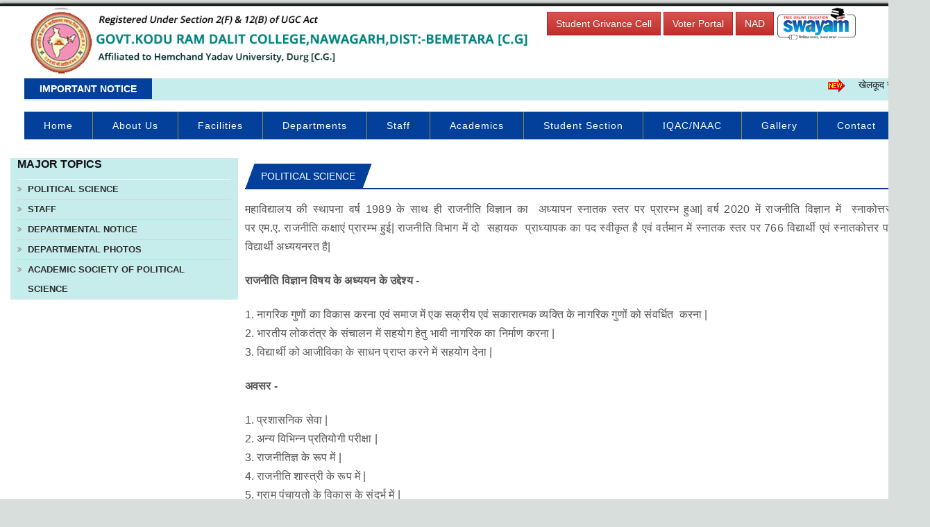

--- FILE ---
content_type: text/html; charset=utf-8
request_url: https://govtcollegenawagarh.in/College.aspx?PageName=POLITICAL%20SCIENCE
body_size: 217117
content:

<!DOCTYPE html>

<html xmlns="http://www.w3.org/1999/xhtml">
<head><meta charset="UTF-8" /><meta name="title" content="Govt. Kodu Ram Dalit College, Nawagarh Dist.- Bemetara | Govt. Kodu Ram Dalit College, Nawagarh | Govt. College, Nawagarh " /><meta name="keywords" content="Govt. Kodu Ram Dalit College, Nawagarh Dist.- Bemetara |Govt. Kodu Ram Dalit College, Nawagarh |  Govt. College, Nawagarh " /><meta name="description" content="Govt. Kodu Ram Dalit College, Nawagarh Dist.- Bemetara cordially welcome you to its website. With the motto, TAM-SO-MA-JYOTIRGAMAYA,  the college has successfully completed 30 glorious years of spreading  light of knowledge to create a whole new category of intellectually competent," /><link rel="shortcut icon" href="images/favicon.ico" /><title>
	POLITICAL SCIENCE - Govt. Kodu Ram Dalit College, Nawagarh Dist.- Bemetara | Govt. Kodu Ram Dalit College, Nawagarh | Govt. College, Nawagarh 
</title><meta name="viewport" content="width=device-width, initial-scale=1.0, maximum-scale=1.0, user-scalable=0" />

		<style type="text/css">
img.wp-smiley,
img.emoji {
	display: inline !important;
	border: none !important;
	box-shadow: none !important;
	height: 1em !important;
	width: 1em !important; 
	margin: 0 .07em !important; 
	vertical-align: -0.1em !important;
	background: none !important;
	padding: 0 !important;
}
</style>
<link rel="stylesheet" href="http://fonts.googleapis.com/css?family=Oxygen%3Aregular&amp;ver=4.9.9" type="text/css" media="all" /><link rel="stylesheet" href="http://fonts.googleapis.com/css?family=Source+Sans+Pro%3A600&amp;ver=4.9.9" type="text/css" media="all" /><link rel="stylesheet" href="wp-includes/css/buttons.mind87f.css?ver=4.9.9" type="text/css" media="all" /><link rel="stylesheet" href="wp-includes/css/dashicons.mind87f.css?ver=4.9.9" type="text/css" media="all" /><link rel="stylesheet" href="wp-includes/js/mediaelement/mediaelementplayer-legacy.min45a0.css?ver=4.2.6-78496d1" type="text/css" media="all" /><link rel="stylesheet" href="wp-includes/js/mediaelement/wp-mediaelement.mind87f.css?ver=4.9.9" type="text/css" media="all" /><link rel="stylesheet" href="wp-includes/css/media-views.mind87f.css?ver=4.9.9" type="text/css" media="all" /><link rel="stylesheet" href="wp-includes/js/imgareaselect/imgareaselect3bf4.css?ver=0.9.8" type="text/css" media="all" /><link rel="stylesheet" href="wp-content/plugins/cs-framework/assets/css/swiperd87f.css?ver=4.9.9" type="text/css" media="all" /><link rel="stylesheet" href="wp-content/plugins/revslider/public/assets/css/settings9d07.css?ver=5.4.6.4" type="text/css" media="all" />
<style id='rs-plugin-settings-inline-css' type='text/css'>
.tp-caption a{color:#ff7302;text-shadow:none;-webkit-transition:all 0.2s ease-out;-moz-transition:all 0.2s ease-out;-o-transition:all 0.2s ease-out;-ms-transition:all 0.2s ease-out}.tp-caption a:hover{color:#ffa902}
</style>
<link rel="stylesheet" href="wp-content/themes/uoc/include/assets/icon/css/iconmoond87f.css?ver=4.9.9" type="text/css" media="all" /><link rel="stylesheet" href="wp-content/themes/uoc/assets/css/bootstrap.mind87f.css?ver=4.9.9" type="text/css" media="all" /><link rel="stylesheet" href="wp-content/themes/uoc/styled87f.css?ver=4.9.9" type="text/css" media="all" /><link rel="stylesheet" href="wp-content/themes/uoc/assets/css/owl.carouseld87f.css?ver=4.9.9" type="text/css" media="all" /><link rel="stylesheet" href="wp-content/themes/uoc/assets/css/widgetd87f.css?ver=4.9.9" type="text/css" media="all" /><link rel="stylesheet" href="wp-content/themes/uoc/assets/css/jquery.datetimepickerd87f.css?ver=4.9.9" type="text/css" media="all" /><link rel="stylesheet" href="wp-content/themes/uoc/assets/css/responsived87f.css?ver=4.9.9" type="text/css" media="all" /><link rel="stylesheet" href="wp-content/themes/uoc/assets/css/bootstrap-themed87f.css?ver=4.9.9" type="text/css" media="all" /><link rel="stylesheet" href="wp-content/themes/uoc/assets/css/prettyphotod87f.css?ver=4.9.9" type="text/css" media="all" /><link rel="stylesheet" href="wp-content/themes/uoc/assets/css/flexsliderd87f.css?ver=4.9.9" type="text/css" media="all" /><link rel="stylesheet" href="wp-content/themes/uoc/include/theme_stylesd87f.css?ver=4.9.9" type="text/css" media="all" />
<script type='text/javascript'>
    /* <![CDATA[ */
    var userSettings = { "url": "\/", "uid": "0", "time": "1574918365", "secure": "" };
    /* ]]> */
</script>
<script type='text/javascript' src='wp-includes/js/utils.mind87f.js?ver=4.9.9'></script>
<script type='text/javascript' src='wp-includes/js/jquery/jqueryb8ff.js?ver=1.12.4'></script>
<script type='text/javascript' src='wp-includes/js/jquery/jquery-migrate.min330a.js?ver=1.4.1'></script>
<script type='text/javascript' src='wp-includes/js/plupload/moxie.mine34c.js?ver=1.3.5'></script>
<script type='text/javascript' src='wp-includes/js/plupload/plupload.min6c17.js?ver=2.1.9'></script>
<!--[if lt IE 8]>
<script type='text/javascript' src='http://uoce.chimpgroup.com/wp-includes/js/json2.min.js?ver=2015-05-03'></script>
<![endif]-->
<script type='text/javascript'>
    var mejsL10n = { "language": "en", "strings": { "mejs.install-flash": "You are using a browser that does not have Flash player enabled or installed. Please turn on your Flash player plugin or download the latest version from https:\/\/get.adobe.com\/flashplayer\/", "mejs.fullscreen-off": "Turn off Fullscreen", "mejs.fullscreen-on": "Go Fullscreen", "mejs.download-video": "Download Video", "mejs.fullscreen": "Fullscreen", "mejs.time-jump-forward": ["Jump forward 1 second", "Jump forward %1 seconds"], "mejs.loop": "Toggle Loop", "mejs.play": "Play", "mejs.pause": "Pause", "mejs.close": "Close", "mejs.time-slider": "Time Slider", "mejs.time-help-text": "Use Left\/Right Arrow keys to advance one second, Up\/Down arrows to advance ten seconds.", "mejs.time-skip-back": ["Skip back 1 second", "Skip back %1 seconds"], "mejs.captions-subtitles": "Captions\/Subtitles", "mejs.captions-chapters": "Chapters", "mejs.none": "None", "mejs.mute-toggle": "Mute Toggle", "mejs.volume-help-text": "Use Up\/Down Arrow keys to increase or decrease volume.", "mejs.unmute": "Unmute", "mejs.mute": "Mute", "mejs.volume-slider": "Volume Slider", "mejs.video-player": "Video Player", "mejs.audio-player": "Audio Player", "mejs.ad-skip": "Skip ad", "mejs.ad-skip-info": ["Skip in 1 second", "Skip in %1 seconds"], "mejs.source-chooser": "Source Chooser", "mejs.stop": "Stop", "mejs.speed-rate": "Speed Rate", "mejs.live-broadcast": "Live Broadcast", "mejs.afrikaans": "Afrikaans", "mejs.albanian": "Albanian", "mejs.arabic": "Arabic", "mejs.belarusian": "Belarusian", "mejs.bulgarian": "Bulgarian", "mejs.catalan": "Catalan", "mejs.chinese": "Chinese", "mejs.chinese-simplified": "Chinese (Simplified)", "mejs.chinese-traditional": "Chinese (Traditional)", "mejs.croatian": "Croatian", "mejs.czech": "Czech", "mejs.danish": "Danish", "mejs.dutch": "Dutch", "mejs.english": "English", "mejs.estonian": "Estonian", "mejs.filipino": "Filipino", "mejs.finnish": "Finnish", "mejs.french": "French", "mejs.galician": "Galician", "mejs.german": "German", "mejs.greek": "Greek", "mejs.haitian-creole": "Haitian Creole", "mejs.hebrew": "Hebrew", "mejs.hindi": "Hindi", "mejs.hungarian": "Hungarian", "mejs.icelandic": "Icelandic", "mejs.indonesian": "Indonesian", "mejs.irish": "Irish", "mejs.italian": "Italian", "mejs.japanese": "Japanese", "mejs.korean": "Korean", "mejs.latvian": "Latvian", "mejs.lithuanian": "Lithuanian", "mejs.macedonian": "Macedonian", "mejs.malay": "Malay", "mejs.maltese": "Maltese", "mejs.norwegian": "Norwegian", "mejs.persian": "Persian", "mejs.polish": "Polish", "mejs.portuguese": "Portuguese", "mejs.romanian": "Romanian", "mejs.russian": "Russian", "mejs.serbian": "Serbian", "mejs.slovak": "Slovak", "mejs.slovenian": "Slovenian", "mejs.spanish": "Spanish", "mejs.swahili": "Swahili", "mejs.swedish": "Swedish", "mejs.tagalog": "Tagalog", "mejs.thai": "Thai", "mejs.turkish": "Turkish", "mejs.ukrainian": "Ukrainian", "mejs.vietnamese": "Vietnamese", "mejs.welsh": "Welsh", "mejs.yiddish": "Yiddish" } };
</script>
<script type='text/javascript' src='wp-includes/js/mediaelement/mediaelement-and-player.min45a0.js?ver=4.2.6-78496d1'></script>
<script type='text/javascript' src='wp-includes/js/mediaelement/mediaelement-migrate.mind87f.js?ver=4.9.9'></script>
<script type='text/javascript'>
    /* <![CDATA[ */
    var _wpmejsSettings = { "pluginPath": "\/wp-includes\/js\/mediaelement\/", "classPrefix": "mejs-", "stretching": "responsive" };
    /* ]]> */
</script>
<script type='text/javascript' src='wp-content/plugins/revslider/public/assets/js/jquery.themepunch.tools.min9d07.js?ver=5.4.6.4'></script>
<script type='text/javascript' src='wp-content/plugins/revslider/public/assets/js/jquery.themepunch.revolution.min9d07.js?ver=5.4.6.4'></script>
<script type='text/javascript' src='wp-content/themes/uoc/assets/scripts/bootstrap.mind87f.js?ver=4.9.9'></script>
<script type='text/javascript' src='wp-content/themes/uoc/assets/scripts/counterd87f.js?ver=4.9.9'></script>
<link rel="https://api.w.org/" href="wp-json/index.html" /><link rel="EditURI" type="application/rsd+xml" title="RSD" href="xmlrpc0db0.php?rsd" /><link rel="wlwmanifest" type="application/wlwmanifest+xml" href="wp-includes/wlwmanifest.xml" /><meta name="generator" content="WordPress 4.9.9" /><link rel="canonical" href="index.html" /><link rel="shortlink" href="index.html" /><link rel="alternate" type="application/json+oembed" href="wp-json/oembed/1.0/embed8e1d.json?url=http%3A%2F%2Fuoce.chimpgroup.com%2F" /><link rel="alternate" type="text/xml+oembed" href="wp-json/oembed/1.0/embedaf00?url=http%3A%2F%2Fuoce.chimpgroup.com%2F&amp;format=xml" />
		<style type="text/css">.recentcomments a{display:inline !important;padding:0 !important;margin:0 !important;}</style>
		<meta name="generator" content="Powered by Slider Revolution 5.4.6.4 - responsive, Mobile-Friendly Slider Plugin for WordPress with comfortable drag and drop interface." />
<script type="text/javascript">function setREVStartSize(e) {
    try {
        var i = jQuery(window).width(), t = 9999, r = 0, n = 0, l = 0, f = 0, s = 0, h = 0;
        if (e.responsiveLevels && (jQuery.each(e.responsiveLevels, function (e, f) { f > i && (t = r = f, l = e), i > f && f > r && (r = f, n = e) }), t > r && (l = n)), f = e.gridheight[l] || e.gridheight[0] || e.gridheight, s = e.gridwidth[l] || e.gridwidth[0] || e.gridwidth, h = i / s, h = h > 1 ? 1 : h, f = Math.round(h * f), "fullscreen" == e.sliderLayout) { var u = (e.c.width(), jQuery(window).height()); if (void 0 != e.fullScreenOffsetContainer) { var c = e.fullScreenOffsetContainer.split(","); if (c) jQuery.each(c, function (e, i) { u = jQuery(i).length > 0 ? u - jQuery(i).outerHeight(!0) : u }), e.fullScreenOffset.split("%").length > 1 && void 0 != e.fullScreenOffset && e.fullScreenOffset.length > 0 ? u -= jQuery(window).height() * parseInt(e.fullScreenOffset, 0) / 100 : void 0 != e.fullScreenOffset && e.fullScreenOffset.length > 0 && (u -= parseInt(e.fullScreenOffset, 0)) } f = u } else void 0 != e.minHeight && f < e.minHeight && (f = e.minHeight); e.c.closest(".rev_slider_wrapper").css({ height: f })
    } catch (d) { console.log("Failure at Presize of Slider:" + d) }
};</script>
    <style type="text/css">
    	    </style>
    
   


</head>
<body class="home page-template-default page page-id-51" style="background:#d7dedc">
    <form method="post" action="./College.aspx?PageName=POLITICAL+SCIENCE" id="form1">
<div class="aspNetHidden">
<input type="hidden" name="__VIEWSTATE" id="__VIEWSTATE" value="/wEPDwUKMTk2ODk3MTAxNWRkF6VLWACORFN+9bWHzGJ9TYyckolaGmZF1UDy75GMlQ0=" />
</div>

<div class="aspNetHidden">

	<input type="hidden" name="__VIEWSTATEGENERATOR" id="__VIEWSTATEGENERATOR" value="C818AE9B" />
</div>
        
        <div class="wrapper wrapper_boxed">
            
            <!-- Header 1 Start -->
        <header id="main-header">
         
        <div class="container">
            
            <div class="row">

                <div class="col-md-7">
            <a href="/index.aspx">
                <img src="/images/logo.png" class="img-responsive" alt="Govt. Kodu Ram Dalit College, Nawagarh Dist.- Bemetara"/></a>
        </div>
                <div class="col-md-5">
                     
                    <a class="btn btn-danger" style="border-radius:0px; border-style:solid;border-width:1px;border-color:#a52926;" href="https://www.ugc.ac.in/grievance/" target="_blank">Student Grivance Cell</a>
   <a class="btn btn-danger" style="border-radius:0px; border-style:solid;border-width:1px;border-color:#a52926;" href="https://voters.eci.gov.in/" target="_blank">Voter Portal</a>
					
					 <a class="btn btn-danger" style="border-radius:0px; border-style:solid;border-width:1px;border-color:#a52926;" href="https://nad.gov.in/" target="_blank">NAD</a>
                    <a href="https://swayam.gov.in/" target="_blank"><img src="images/swayam_logo.png"></a>
        </div>

<div class="row">
                <!-- Latest News -->           
            <div  class="page-section "   style="margin-top: 0px;margin-bottom: 0px;border-top: 0px #e0e0e0 solid;border-bottom: 0px #e0e0e0 solid;" >
                                <!-- Container Start -->
                <div  class="container">
                    <div class="row">
                        <div class="section-fullwidth">
                            <div class="element-size-100"> 


  <div class="col-md-12">
        

      <div class="news-ticker">
        <span class="ticker-title"> <a href="Important_Notice_Archive.aspx" style="color:#FFFFFF;">
                                               Important Notice</a></span>
        <div class="slides">
            
                   <marquee direction="left" scrollamount="3" onmouseover="this.stop();" onmouseout="this.start();">
                                          
                    
                                    <img src="images/gif_new19.gif" />  &nbsp;<a href='newsData/Both_500.pdf' target="_blank">  खेलकूद सूचना  <span style="color:#f00;">15-DEC-2025</span></a>
                                                     
                        &nbsp; &nbsp; &nbsp;
               
                                               
                                    <img src="images/gif_new19.gif" />  &nbsp;<a href='newsData/Both_499.pdf' target="_blank">  M.A. Sociology practical notice  <span style="color:#f00;">12-DEC-2025</span></a>
                                                     
                        &nbsp; &nbsp; &nbsp;
               
                                               
                                    <img src="images/gif_new19.gif" />  &nbsp;<a href='newsData/Both_498.pdf' target="_blank">  M.A. internal exam time table  <span style="color:#f00;">10-NOV-2025</span></a>
                                                     
                        &nbsp; &nbsp; &nbsp;
               
                                               
                                    <img src="images/gif_new19.gif" />  &nbsp;<a href='newsData/Both_497.pdf' target="_blank">  अतिआवश्यक सूचना पोस्ट मैट्रिक छात्रवृत्ति 2025-26 अंतिम तिथि  <span style="color:#f00;">7-NOV-2025</span></a>
                                                     
                        &nbsp; &nbsp; &nbsp;
               
                                               
                                    <img src="images/gif_new19.gif" />  &nbsp;<a href='newsData/Both_496.pdf' target="_blank">  खेल सूचना  <span style="color:#f00;">30-OCT-2025</span></a>
                                                     
                        &nbsp; &nbsp; &nbsp;
               
                                               
                                    <img src="images/gif_new19.gif" />  &nbsp;<a href='newsData/Both_495.pdf' target="_blank">  अतिआवश्यक सूचना  पोस्ट मैट्रिक छात्रवृत्ति  2025-26 <span style="color:#f00;">29-OCT-2025</span></a>
                                                     
                        &nbsp; &nbsp; &nbsp;
               
                                               
                                    <img src="images/gif_new19.gif" />  &nbsp;<a href='newsData/Both_494.pdf' target="_blank">  अतिथि व्याख्याता चयनित सूची  <span style="color:#f00;">28-OCT-2025</span></a>
                                                     
                        &nbsp; &nbsp; &nbsp;
               
                                               
                                    <img src="images/gif_new19.gif" />  &nbsp;<a href='newsData/Both_493.pdf' target="_blank">  अतिथि व्याख्याता अंतिम मेरिट सूचि एवं  कार्यभार ग्रहण करने के लिए निर्देश  <span style="color:#f00;">24-OCT-2025</span></a>
                                                     
                        &nbsp; &nbsp; &nbsp;
               
                                               
                                    <img src="images/gif_new19.gif" />  &nbsp;<a href='newsData/Both_492.pdf' target="_blank">  3rd semester first  internal exam time table (Regular/Private) <span style="color:#f00;">6-OCT-2025</span></a>
                                                     
                        &nbsp; &nbsp; &nbsp;
               
                                               
                                    <img src="images/gif_new19.gif" />  &nbsp;<a href='newsData/Important Notice_491.pdf' target="_blank">  प्रवेश सूचना - बी.ए./बी.एस.सी. एवं बी.कॉम.तृतीय सेमेस्टर  <span style="color:#f00;">17-SEP-2025</span></a>
                                                     
                        &nbsp; &nbsp; &nbsp;
               
                                               
                                    <img src="images/gif_new19.gif" />  &nbsp;<a href='newsData/Both_489.pdf' target="_blank">  कोर्स एवं संस्था परिवर्तन सूचना  <span style="color:#f00;">22-AUG-2025</span></a>
                                                     
                        &nbsp; &nbsp; &nbsp;
               
                                               
                                    <img src="images/gif_new19.gif" />  &nbsp;<a href='newsData/Important Notice_488.pdf' target="_blank">  अतिथि व्याख्याता मेरिट लिस्ट (अर्थशास्त्र , वनस्पति एवं क्रीडा ) <span style="color:#f00;">20-AUG-2025</span></a>
                                                     
                        &nbsp; &nbsp; &nbsp;
               
                                               
                                    <img src="images/gif_new19.gif" />  &nbsp;<a href='newsData/Both_487.pdf' target="_blank">  पोस्ट मैट्रिक छात्रवृत्ति सूचना 2025-26 <span style="color:#f00;">13-AUG-2025</span></a>
                                                     
                        &nbsp; &nbsp; &nbsp;
               
                                               
                                    <img src="images/gif_new19.gif" />  &nbsp;<a href='newsData/Both_486.pdf' target="_blank">  एम.ए. प्रथम सेमेस्टर समाजशास्त्र चतुर्थ  मेरिट सूची 2025 <span style="color:#f00;">9-AUG-2025</span></a>
                                                     
                        &nbsp; &nbsp; &nbsp;
               
                                               
                                    <img src="images/gif_new19.gif" />  &nbsp;<a href='newsData/Important Notice_485.pdf' target="_blank">  सूचना  अजीज प्रेमजी फाउंडेशन के तत्वधान में प्रतियोगिता का आयोजन  <span style="color:#f00;">7-AUG-2025</span></a>
                                                     
                        &nbsp; &nbsp; &nbsp;
               
                                               
                                    <img src="images/gif_new19.gif" />  &nbsp;<a href='newsData/Both_484.pdf' target="_blank">  समय सारणी  2025-26 <span style="color:#f00;">5-AUG-2025</span></a>
                                                     
                        &nbsp; &nbsp; &nbsp;
               
                                               
                                    <img src="images/gif_new19.gif" />  &nbsp;<a href='newsData/Both_483.pdf' target="_blank">  अतिथि व्याख्याता हेतु विज्ञापन  <span style="color:#f00;">28-JULY-2025</span></a>
                                                     
                        &nbsp; &nbsp; &nbsp;
               
                                               
                                    <img src="images/gif_new19.gif" />  &nbsp;<a href='newsData/Both_482.pdf' target="_blank">  एम.ए. प्रथम सेमेस्टर हिंदी द्वितीय  मेरिट सूची 2025 <span style="color:#f00;">25-JULY-2025</span></a>
                                                     
                        &nbsp; &nbsp; &nbsp;
               
                                               
                                    <img src="images/gif_new19.gif" />  &nbsp;<a href='newsData/Both_480.pdf' target="_blank">  एम.ए. प्रथम सेमेस्टर समाजशास्त्र द्वितीय मेरिट सूची 2025 <span style="color:#f00;">25-JULY-2025</span></a>
                                                     
                        &nbsp; &nbsp; &nbsp;
               
                                               
                                    <img src="images/gif_new19.gif" />  &nbsp;<a href='newsData/Both_481.pdf' target="_blank">  एम.ए. प्रथम सेमेस्टर राजनीतिविज्ञान द्वितीय मेरिट सूची 2025 <span style="color:#f00;">25-JULY-2025</span></a>
                                                     
                        &nbsp; &nbsp; &nbsp;
               
                                               
                                    <img src="images/gif_new19.gif" />  &nbsp;<a href='newsData/Both_476.pdf' target="_blank">  बी.एस.सी.. प्रथम सेमेस्टर(बायो समूह ) तृतीय  मेरिट सूची 2025-26 <span style="color:#f00;">22-JULY-2025</span></a>
                                                     
                        &nbsp; &nbsp; &nbsp;
               
                                               
                                    <img src="images/gif_new19.gif" />  &nbsp;<a href='newsData/Both_477.pdf' target="_blank">  	बी.एस.सी.. प्रथम सेमेस्टर(गणित समूह ) द्वितीय मेरिट सूची 2025-26 <span style="color:#f00;">22-JULY-2025</span></a>
                                                     
                        &nbsp; &nbsp; &nbsp;
               
                                               
                                    <img src="images/gif_new19.gif" />  &nbsp;<a href='newsData/Both_479.pdf' target="_blank">  बी.कॉम.. प्रथम सेमेस्टर तृतीय  मेरिट सूची 2025-26 <span style="color:#f00;">22-JULY-2025</span></a>
                                                     
                        &nbsp; &nbsp; &nbsp;
               
                                               
                                    <img src="images/gif_new19.gif" />  &nbsp;<a href='newsData/Both_478.pdf' target="_blank">  बी.ए. प्रथम सेमेस्टर तृतीय  मेरिट सूची 2025-26 <span style="color:#f00;">22-JULY-2025</span></a>
                                                     
                        &nbsp; &nbsp; &nbsp;
               
                                               
                                    <img src="images/gif_new19.gif" />  &nbsp;<a href='newsData/Both_475.pdf' target="_blank">  प्रवेश सूचना एम.ए. तृतीय सेमेस्टर  <span style="color:#f00;">15-JULY-2025</span></a>
                                                     
                        &nbsp; &nbsp; &nbsp;
               
                                               
                                    <img src="images/gif_new19.gif" />  &nbsp;<a href='newsData/Both_471.pdf' target="_blank">  एम.ए. प्रथम सेमेस्टर समाजशास्त्र प्रथम  मेरिट सूची 2025 <span style="color:#f00;">7-JULY-2025</span></a>
                                                     
                        &nbsp; &nbsp; &nbsp;
               
                                               
                                    <img src="images/gif_new19.gif" />  &nbsp;<a href='newsData/Both_474.pdf' target="_blank">  प्रवेश सूचना  एम.ए. प्रथम सेमेस्टर  <span style="color:#f00;">7-JULY-2025</span></a>
                                                     
                        &nbsp; &nbsp; &nbsp;
               
                                               
                                    <img src="images/gif_new19.gif" />  &nbsp;<a href='newsData/Both_473.pdf' target="_blank">  एम.ए. प्रथम सेमेस्टर हिंदी प्रथम  मेरिट सूची <span style="color:#f00;">7-JULY-2025</span></a>
                                                     
                        &nbsp; &nbsp; &nbsp;
               
                                               
                                    <img src="images/gif_new19.gif" />  &nbsp;<a href='newsData/Both_472.pdf' target="_blank">  एम.ए. प्रथम सेमेस्टर राजनीतिशास्त्र प्रथम मेरिट सूची 2025 <span style="color:#f00;">7-JULY-2025</span></a>
                                                     
                        &nbsp; &nbsp; &nbsp;
               
                                               
                                    <img src="images/gif_new19.gif" />  &nbsp;<a href='newsData/Both_469.pdf' target="_blank">  प्रवेश सूचना  - बी.एस.सी. तृतीय वर्ष  <span style="color:#f00;">1-JULY-2025</span></a>
                                                     
                        &nbsp; &nbsp; &nbsp;
               
                                               
                                    <img src="images/gif_new19.gif" />  &nbsp;<a href='newsData/Both_463.pdf' target="_blank">  बी.ए. प्रथम सेमेस्टर द्वितीय  मेरिट सूची 2025-26 <span style="color:#f00;">1-JULY-2025</span></a>
                                                     
                        &nbsp; &nbsp; &nbsp;
               
                                               
                                    <img src="images/gif_new19.gif" />  &nbsp;<a href='newsData/Both_464.pdf' target="_blank">  बी.एस.सी.. प्रथम सेमेस्टर(बायो समूह ) द्वितीय  मेरिट सूची 2025-26 <span style="color:#f00;">1-JULY-2025</span></a>
                                                     
                        &nbsp; &nbsp; &nbsp;
               
                                               
                                    <img src="images/gif_new19.gif" />  &nbsp;<a href='newsData/Both_465.pdf' target="_blank">  बी.एस.सी.. प्रथम सेमेस्टर(गणित  समूह ) द्वितीय  मेरिट सूची 2025-26 <span style="color:#f00;">1-JULY-2025</span></a>
                                                     
                        &nbsp; &nbsp; &nbsp;
               
                                               
                                    <img src="images/gif_new19.gif" />  &nbsp;<a href='newsData/Both_466.pdf' target="_blank">  प्रवेश सूचना द्वितीय मेरिट सूची  <span style="color:#f00;">1-JULY-2025</span></a>
                                                     
                        &nbsp; &nbsp; &nbsp;
               
                                               
                                    <img src="images/gif_new19.gif" />  &nbsp;<a href='newsData/Both_468.pdf' target="_blank">  प्रवेश सूचना बी.कॉम. तृतीय वर्ष <span style="color:#f00;">1-JULY-2025</span></a>
                                                     
                        &nbsp; &nbsp; &nbsp;
               
                                               
                                    <img src="images/gif_new19.gif" />  &nbsp;<a href='newsData/Both_470.pdf' target="_blank">  बी.कॉम.. प्रथम सेमेस्टर द्वितीय मेरिट सूची 2025-26 <span style="color:#f00;">1-JULY-2025</span></a>
                                                     
                        &nbsp; &nbsp; &nbsp;
               
                                               
                                    <img src="images/gif_new19.gif" />  &nbsp;<a href='newsData/Both_467.pdf' target="_blank">  प्रवेश सूचना बी.ए. तृतीय वर्ष  <span style="color:#f00;">1-JULY-2025</span></a>
                                                     
                        &nbsp; &nbsp; &nbsp;
               
                                               
                                    <img src="images/gif_new19.gif" />  &nbsp;<a href='newsData/Both_462.pdf' target="_blank">  बी.कॉम. प्रथम सेमेस्टर प्रथम मेरिट सूची 2025-26 <span style="color:#f00;">16-JUNE-2025</span></a>
                                                     
                        &nbsp; &nbsp; &nbsp;
               
                                               
                                    <img src="images/gif_new19.gif" />  &nbsp;<a href='newsData/Both_458.pdf' target="_blank">  बी.एस.सी.. प्रथम सेमेस्टर(बायो  समूह ) प्रथम मेरिट सूची 2025-26 <span style="color:#f00;">16-JUNE-2025</span></a>
                                                     
                        &nbsp; &nbsp; &nbsp;
               
                                               
                                    <img src="images/gif_new19.gif" />  &nbsp;<a href='newsData/Both_457.pdf' target="_blank">  बी.ए. प्रथम सेमेस्टर प्रथम मेरिट सूची 2025-26 <span style="color:#f00;">16-JUNE-2025</span></a>
                                                     
                        &nbsp; &nbsp; &nbsp;
               
                                               
                                    <img src="images/gif_new19.gif" />  &nbsp;<a href='newsData/Both_459.pdf' target="_blank">  बी.एस.सी.. प्रथम सेमेस्टर(गणित  समूह ) प्रथम मेरिट सूची 2025-26 <span style="color:#f00;">16-JUNE-2025</span></a>
                                                     
                        &nbsp; &nbsp; &nbsp;
               
                                               
                                    <img src="images/gif_new19.gif" />  &nbsp;<a href='newsData/Both_461.pdf' target="_blank">  प्रवेश सूचना  <span style="color:#f00;">16-JUNE-2025</span></a>
                                                     
                        &nbsp; &nbsp; &nbsp;
               
                                               
                                    <img src="images/gif_new19.gif" />  &nbsp;<a href='newsData/Both_460.pdf' target="_blank">  प्रवेश शुल्क विवरण  <span style="color:#f00;">16-JUNE-2025</span></a>
                                                     
                        &nbsp; &nbsp; &nbsp;
               
                                               
                                    <img src="images/gif_new19.gif" />  &nbsp;<a href='newsData/Both_442.pdf' target="_blank">  महत्वपूर्ण  सूचना- महिला आत्मरक्षा कार्यशाला आयोजन  <span style="color:#f00;">14-MAY-2025</span></a>
                                                     
                        &nbsp; &nbsp; &nbsp;
               
                                               
                                    <img src="images/gif_new19.gif" />  &nbsp;<a href='newsData/Both_440.pdf' target="_blank">  Sociology practical Notice  <span style="color:#f00;">6-MAY-2025</span></a>
                                                     
                        &nbsp; &nbsp; &nbsp;
               
                                               
                                    <img src="images/gif_new19.gif" />  &nbsp;<a href='newsData/Both_441.pdf' target="_blank">  Political Science practical Notice  <span style="color:#f00;">6-MAY-2025</span></a>
                                                     
                        &nbsp; &nbsp; &nbsp;
               
                                               
                                    <img src="images/gif_new19.gif" />  &nbsp;<a href='newsData/Both_439.pdf' target="_blank">  Second semester second internal exam time table  <span style="color:#f00;">2-MAY-2025</span></a>
                                                     
                        &nbsp; &nbsp; &nbsp;
               
                                               
                                    <img src="images/gif_new19.gif" />  &nbsp;<a href='newsData/Both_444.pdf' target="_blank">  सूचना- अम्बेडकर जयंती  <span style="color:#f00;">12-APR-2025</span></a>
                                                     
                        &nbsp; &nbsp; &nbsp;
               
                                               
                                    <img src="images/gif_new19.gif" />  &nbsp;<a href='newsData/Both_452.pdf' target="_blank">  Yoga camp notice <span style="color:#f00;">27-MAR-2025</span></a>
                                                     
                        &nbsp; &nbsp; &nbsp;
               
                                               
                                    <img src="images/gif_new19.gif" />  &nbsp;<a href='newsData/Both_449.pdf' target="_blank">  सूचना - स्नातकोत्तर क्लास  सेमीनार प्रस्तुतीकरण  <span style="color:#f00;">7-MAR-2025</span></a>
                                                     
                        &nbsp; &nbsp; &nbsp;
               
                                               
                                    <img src="images/gif_new19.gif" />  &nbsp;<a href='newsData/Both_447.pdf' target="_blank">  Notice- Science Day <span style="color:#f00;">27-FEB-2025</span></a>
                                                     
                        &nbsp; &nbsp; &nbsp;
               
                                               
                                    <img src="images/gif_new19.gif" />  &nbsp;<a href='newsData/Both_445.pdf' target="_blank">  विभागीय सेमीनार सूचना -  भूगोलविभाग  <span style="color:#f00;">25-FEB-2025</span></a>
                                                     
                        &nbsp; &nbsp; &nbsp;
               
                                               
                                    <img src="images/gif_new19.gif" />  &nbsp;<a href='newsData/Both_450.pdf' target="_blank">  विभागीय सेमीनार सूचना -  इतिहास विभाग <span style="color:#f00;">20-FEB-2025</span></a>
                                                     
                        &nbsp; &nbsp; &nbsp;
               
                                               
                                    <img src="images/gif_new19.gif" />  &nbsp;<a href='newsData/Both_438.pdf' target="_blank">  	B.Sc Final Year Chemistry annual practical exam notice <span style="color:#f00;">13-FEB-2025</span></a>
                                                     
                        &nbsp; &nbsp; &nbsp;
               
                                               
                                    <img src="images/gif_new19.gif" />  &nbsp;<a href='newsData/Both_451.pdf' target="_blank">  Annual sports notice <span style="color:#f00;">12-FEB-2025</span></a>
                                                     
                        &nbsp; &nbsp; &nbsp;
               
                                               
                                    <img src="images/gif_new19.gif" />  &nbsp;<a href='newsData/Both_437.pdf' target="_blank">   B.Sc Second  Year Chemistry  annual practical exam notice  <span style="color:#f00;">12-FEB-2025</span></a>
                                                     
                        &nbsp; &nbsp; &nbsp;
               
                                               
                                    <img src="images/gif_new19.gif" />  &nbsp;<a href='newsData/Both_436.pdf' target="_blank">  Private practical class time table  <span style="color:#f00;">6-FEB-2025</span></a>
                                                     
                        &nbsp; &nbsp; &nbsp;
               
                                               
                                    <img src="images/gif_new19.gif" />  &nbsp;<a href='newsData/Both_448.pdf' target="_blank">  विभागीय सेमीनार सूचना -  प्राणीशास्त्र विभाग  <span style="color:#f00;">3-FEB-2025</span></a>
                                                     
                        &nbsp; &nbsp; &nbsp;
               
                                               
                                    <img src="images/gif_new19.gif" />  &nbsp;<a href='newsData/Both_443.pdf' target="_blank">  सूचना -विभागीय सेमीनार  राजनीति विज्ञान विभाग  <span style="color:#f00;">19-DEC-2024</span></a>
                                                     
                        &nbsp; &nbsp; &nbsp;
               
                                               
                                    <img src="images/gif_new19.gif" />  &nbsp;<a href='newsData/Both_446.pdf' target="_blank">  सूचना- जनजातीय गौरव दिवस  <span style="color:#f00;">6-NOV-2024</span></a>
                                                     
                        &nbsp; &nbsp; &nbsp;
               
                                               
                                    <img src="images/gif_new19.gif" />  &nbsp;<a href='newsData/Both_432.pdf' target="_blank">  दीपावली अवकाश सुचना  <span style="color:#f00;">28-OCT-2024</span></a>
                                                     
                        &nbsp; &nbsp; &nbsp;
               
                                               
                                    <img src="images/gif_new19.gif" />  &nbsp;<a href='newsData/Both_431.pdf' target="_blank">  शुल्क विवरण  <span style="color:#f00;">24-OCT-2024</span></a>
                                                     
                        &nbsp; &nbsp; &nbsp;
               
                                               
                                    <img src="images/gif_new19.gif" />  &nbsp;<a href='newsData/Both_455.pdf' target="_blank">  Notice- Cross-country, weightlifting and Kho-Kho trail <span style="color:#f00;">21-OCT-2024</span></a>
                                                     
                        &nbsp; &nbsp; &nbsp;
               
                                               
                                    <img src="images/gif_new19.gif" />  &nbsp;<a href='newsData/Both_429.pdf' target="_blank">  अवकाश सुचना  <span style="color:#f00;">9-OCT-2024</span></a>
                                                     
                        &nbsp; &nbsp; &nbsp;
               
                                               
                                    <img src="images/gif_new19.gif" />  &nbsp;<a href='newsData/Both_428.pdf' target="_blank">  अतिथि व्याख्याता आमंत्रण सूचना  <span style="color:#f00;">3-OCT-2024</span></a>
                                                     
                        &nbsp; &nbsp; &nbsp;
               
                                               
                                    <img src="images/gif_new19.gif" />  &nbsp;<a href='newsData/Both_430.pdf' target="_blank">  महाविद्यालय में संचालित GE/VAC की जानकारी  <span style="color:#f00;">1-OCT-2024</span></a>
                                                     
                        &nbsp; &nbsp; &nbsp;
               
                                               
                                    <img src="images/gif_new19.gif" />  &nbsp;<a href='newsData/Both_427.pdf' target="_blank">  स्व.श्री.कोदूराम जी की पुण्यतिथि मनाने हेतु <span style="color:#f00;">27-SEP-2024</span></a>
                                                     
                        &nbsp; &nbsp; &nbsp;
               
                                               
                                    <img src="images/gif_new19.gif" />  &nbsp;<a href='newsData/Both_426.pdf' target="_blank">  Post matric scholarship and National scholarship ke संबंध में दिशा निर्देश  <span style="color:#f00;">24-SEP-2024</span></a>
                                                     
                        &nbsp; &nbsp; &nbsp;
               
                                               
                                    <img src="images/gif_new19.gif" />  &nbsp;<a href='newsData/Both_456.pdf' target="_blank">  Notice- Kabaddi and volleyball trail <span style="color:#f00;">17-SEP-2024</span></a>
                                                     
                        &nbsp; &nbsp; &nbsp;
               
                                               
                                    <img src="images/gif_new19.gif" />  &nbsp;<a href='newsData/Important Notice_424.pdf' target="_blank">  Assignment notice <span style="color:#f00;">10-SEP-2024</span></a>
                                                     
                        &nbsp; &nbsp; &nbsp;
               
                                               
                                    <img src="images/gif_new19.gif" />  &nbsp;<a href='newsData/Both_454.pdf' target="_blank">  Notice- Badminton, Chess and Football trail <span style="color:#f00;">3-SEP-2024</span></a>
                                                     
                        &nbsp; &nbsp; &nbsp;
               
                                               
                                    <img src="images/gif_new19.gif" />  &nbsp;<a href='newsData/Both_453.pdf' target="_blank">  राष्ट्रीय खेल दिवस  <span style="color:#f00;">27-AUG-2024</span></a>
                                                     
                        &nbsp; &nbsp; &nbsp;
               
                                               
                                    <img src="images/gif_new19.gif" />  &nbsp;<a href='newsData/Both_423.pdf' target="_blank">  क्रीड़ा प्रतियोगिता आयोजित सूचना  <span style="color:#f00;">27-AUG-2024</span></a>
                                                     
                        &nbsp; &nbsp; &nbsp;
               
                                               
                                    <img src="images/gif_new19.gif" />  &nbsp;<a href='newsData/Important Notice_422.pdf' target="_blank">  Sport notice  <span style="color:#f00;">20-AUG-2024</span></a>
                                                     
                        &nbsp; &nbsp; &nbsp;
               
                                               
                                    <img src="images/gif_new19.gif" />  &nbsp;<a href='newsData/Both_421.pdf' target="_blank">  	अतिथि व्याख्याता रसायनशास्त्र प्राणीशास्त्र वाणिज्य  ग्रंथपाल एवं क्रीड़ा अधिकारी अंतिम मेरिट लिस्ट दाढ़ी  <span style="color:#f00;">5-AUG-2024</span></a>
                                                     
                        &nbsp; &nbsp; &nbsp;
               
                                               
                                    <img src="images/gif_new19.gif" />  &nbsp;<a href='newsData/Both_420.pdf' target="_blank">  अतिथि व्याख्याता गणित, वनस्पतिशास्त्र एवं क्रीड़ा अधिकारी अंतिम मेरिट लिस्ट <span style="color:#f00;">3-AUG-2024</span></a>
                                                     
                        &nbsp; &nbsp; &nbsp;
               
                                               
                                    <img src="images/gif_new19.gif" />  &nbsp;<a href='newsData/Both_419.pdf' target="_blank">  अतिथि व्याख्याता भरती मेरिट लिस्ट ग्रंथपाल  एवं क्रीडा - दाढ़ी <span style="color:#f00;">31-JULY-2024</span></a>
                                                     
                        &nbsp; &nbsp; &nbsp;
               
                                               
                                    <img src="images/gif_new19.gif" />  &nbsp;<a href='newsData/Both_418.pdf' target="_blank">  अतिथि व्याख्याता मेरिट सूचि प्राणिशास्त्र ,वाणिज्य एवं रसायन २४-२५दाढ़ी  <span style="color:#f00;">31-JULY-2024</span></a>
                                                     
                        &nbsp; &nbsp; &nbsp;
               
                                               
                                    <img src="images/gif_new19.gif" />  &nbsp;<a href='newsData/Both_416.pdf' target="_blank">  BPL छात्रवृत्ति 24-25 सूचना  <span style="color:#f00;">31-JULY-2024</span></a>
                                                     
                        &nbsp; &nbsp; &nbsp;
               
                                               
                                    <img src="images/gif_new19.gif" />  &nbsp;<a href='newsData/Both_415.pdf' target="_blank">  अतिथि व्याख्याता गणित, वनस्पतिशास्त्र एवं क्रीड़ा अधिकारी मेरिट लिस्ट  <span style="color:#f00;">29-JULY-2024</span></a>
                                                     
                        &nbsp; &nbsp; &nbsp;
               
                                               
                                    <img src="images/gif_new19.gif" />  &nbsp;<a href='newsData/Both_417.pdf' target="_blank">  समय सारणी  <span style="color:#f00;">29-JULY-2024</span></a>
                                                     
                        &nbsp; &nbsp; &nbsp;
               
                                               
                                    <img src="images/gif_new19.gif" />  &nbsp;<a href='newsData/Both_413.pdf' target="_blank">  एम.ए. तृतीय सेमेस्टर प्रवेश सूचना 2024 <span style="color:#f00;">18-JULY-2024</span></a>
                                                     
                        &nbsp; &nbsp; &nbsp;
               
                                               
                                    <img src="images/gif_new19.gif" />  &nbsp;<a href='newsData/Both_410.pdf' target="_blank">  संशोधित अतिथि व्याख्याता आमंत्रण सूचना 2024 -25 दाढ़ी  <span style="color:#f00;">16-JULY-2024</span></a>
                                                     
                        &nbsp; &nbsp; &nbsp;
               
                                               
                                    <img src="images/gif_new19.gif" />  &nbsp;<a href='newsData/Both_409.pdf' target="_blank">  संशोधित अतिथि व्याख्याता आमंत्रण सूचना 2024 -25 नवागढ़  <span style="color:#f00;">16-JULY-2024</span></a>
                                                     
                        &nbsp; &nbsp; &nbsp;
               
                                               
                                    <img src="images/gif_new19.gif" />  &nbsp;<a href='newsData/Both_408.pdf' target="_blank">  B.A.  द्वीतीय एवं तृतीय वर्ष प्राइवेट से रेगुरल एडमिशन प्रवेश लिस्टद्तीय एवं तृतीय वर्ष प्राइवेट से रेगुरल एडमिशन प्रवेश लिस्ट <span style="color:#f00;">16-JULY-2024</span></a>
                                                     
                        &nbsp; &nbsp; &nbsp;
               
                                               
                               <img src="images/gif_new19.gif" />&nbsp; <a href='#'>प्राइवेट से रेगुलर प्रवेश सूचना <span style="color:#f00;">16-JULY-2024</span>     </a>                                        
                                                 
                        &nbsp; &nbsp; &nbsp;
               
                                               
                                    <img src="images/gif_new19.gif" />  &nbsp;<a href='newsData/Both_406.pdf' target="_blank">   B.Sc द्वीतीय एवं तृतीय वर्ष  प्राइवेट से रेगुरल  एडमिशन प्रवेश लिस्ट  <span style="color:#f00;">16-JULY-2024</span></a>
                                                     
                        &nbsp; &nbsp; &nbsp;
               
                                               
                                    <img src="images/gif_new19.gif" />  &nbsp;<a href='newsData/Both_401.pdf' target="_blank">  GE एवं VAC कोर्स की जानकारी  <span style="color:#f00;">13-JULY-2024</span></a>
                                                     
                        &nbsp; &nbsp; &nbsp;
               
                                               
                                    <img src="images/gif_new19.gif" />  &nbsp;<a href='newsData/Both_404.pdf' target="_blank">  जनभागीदारी अतिथि व्याख्याता  विज्ञापन २४-२५  <span style="color:#f00;">13-JULY-2024</span></a>
                                                     
                        &nbsp; &nbsp; &nbsp;
               
                                               
                                    <img src="images/gif_new19.gif" />  &nbsp;<a href='newsData/Both_403.pdf' target="_blank">  अतिथि व्याख्याता विज्ञापन निरस्त सूचना दाढ़ी  <span style="color:#f00;">13-JULY-2024</span></a>
                                                     
                        &nbsp; &nbsp; &nbsp;
               
                                               
                                    <img src="images/gif_new19.gif" />  &nbsp;<a href='newsData/Both_402.pdf' target="_blank">  अतिथि व्याख्याता विज्ञापन निरस्त सूचना नवागढ़  <span style="color:#f00;">13-JULY-2024</span></a>
                                                     
                        &nbsp; &nbsp; &nbsp;
               
                                               
                                    <img src="images/gif_new19.gif" />  &nbsp;<a href='newsData/Both_411.pdf' target="_blank">  अतिथि व्याख्याता हेतु सहमति  सूचना  नवागढ़  <span style="color:#f00;">13-JULY-2024</span></a>
                                                     
                        &nbsp; &nbsp; &nbsp;
               
                                               
                                    <img src="images/gif_new19.gif" />  &nbsp;<a href='newsData/Both_412.pdf' target="_blank">  अतिथि व्याख्याता हेतु सहमति सूचना दाढ़ी  <span style="color:#f00;">13-JULY-2024</span></a>
                                                     
                        &nbsp; &nbsp; &nbsp;
               
                                               
                                    <img src="images/gif_new19.gif" />  &nbsp;<a href='newsData/Both_398.pdf' target="_blank">  सूचना - निबंध प्रतियोगिता २०२४  <span style="color:#f00;">10-JULY-2024</span></a>
                                                     
                        &nbsp; &nbsp; &nbsp;
               
                                               
                                    <img src="images/gif_new19.gif" />  &nbsp;<a href='newsData/Both_399.pdf' target="_blank">  अतिथि व्याख्याता आमंत्रण सूचना 2024 -25 नवागढ़  <span style="color:#f00;">10-JULY-2024</span></a>
                                                     
                        &nbsp; &nbsp; &nbsp;
               
                                               
                                    <img src="images/gif_new19.gif" />  &nbsp;<a href='newsData/Both_400.pdf' target="_blank">  अतिथि व्याख्याता आमंत्रण सूचना 2024 -25 दाढ़ी  <span style="color:#f00;">10-JULY-2024</span></a>
                                                     
                        &nbsp; &nbsp; &nbsp;
               
                                               
                                    <img src="images/gif_new19.gif" />  &nbsp;<a href='newsData/Both_393.pdf' target="_blank">  बी.ए. प्रथम वर्ष , द्वितीय संशोधित प्रवेश सूची २०२४ -२५  <span style="color:#f00;">9-JULY-2024</span></a>
                                                     
                        &nbsp; &nbsp; &nbsp;
               
                                               
                                    <img src="images/gif_new19.gif" />  &nbsp;<a href='newsData/Both_405.pdf' target="_blank">  स्वाध्यायी छात्र छात्राओं हेतु सूचना  <span style="color:#f00;">9-JULY-2024</span></a>
                                                     
                        &nbsp; &nbsp; &nbsp;
               
                                               
                                    <img src="images/gif_new19.gif" />  &nbsp;<a href='newsData/Both_397.pdf' target="_blank">  बी.एससी ( गणित एवम बायो )एवं बी.कॉम प्रथम वर्ष द्वितीय प्रवेश सूची दाढ़ी  2024-25 एवं सूचना <span style="color:#f00;">9-JULY-2024</span></a>
                                                     
                        &nbsp; &nbsp; &nbsp;
               
                                               
                                    <img src="images/gif_new19.gif" />  &nbsp;<a href='newsData/Both_396.pdf' target="_blank">  B.COM प्रथम वर्ष द्वितीय मेरिट सूची एवम प्रवेश सूचना 2024-25 <span style="color:#f00;">9-JULY-2024</span></a>
                                                     
                        &nbsp; &nbsp; &nbsp;
               
                                               
                                    <img src="images/gif_new19.gif" />  &nbsp;<a href='newsData/Both_395.pdf' target="_blank">  	M.A. राजनीति विज्ञान, समाजशास्त्र एवम हिंदी द्वितीय  मेरिट लिस्ट एवम प्रवेश सूचना <span style="color:#f00;">9-JULY-2024</span></a>
                                                     
                        &nbsp; &nbsp; &nbsp;
               
                                               
                                    <img src="images/gif_new19.gif" />  &nbsp;<a href='newsData/Both_394.pdf' target="_blank">  बी.एससी ( गणित एवम बायो )प्रथम वर्ष द्वितीय प्रवेश  सूची 2024-25 एवं सूचना <span style="color:#f00;">9-JULY-2024</span></a>
                                                     
                        &nbsp; &nbsp; &nbsp;
               
                                               
                                    <img src="images/gif_new19.gif" />  &nbsp;<a href='newsData/Both_392.pdf' target="_blank">  संशोधित सूचना दाढ़ी <span style="color:#f00;">1-JULY-2024</span></a>
                                                     
                        &nbsp; &nbsp; &nbsp;
               
                                               
                                    <img src="images/gif_new19.gif" />  &nbsp;<a href='newsData/Both_391.pdf' target="_blank">  संशोधित सूचना  <span style="color:#f00;">1-JULY-2024</span></a>
                                                     
                        &nbsp; &nbsp; &nbsp;
               
                                               
                                    <img src="images/gif_new19.gif" />  &nbsp;<a href='newsData/Both_388.pdf' target="_blank">  बी.एससी ( गणित एवम बायो )प्रथम वर्ष प्रवेश सूची 2024-25 एवं सूचना <span style="color:#f00;">29-JUNE-2024</span></a>
                                                     
                        &nbsp; &nbsp; &nbsp;
               
                                               
                                    <img src="images/gif_new19.gif" />  &nbsp;<a href='newsData/Both_389.pdf' target="_blank">  M.A. राजनीति विज्ञान, समाजशास्त्र एवम हिंदी  मेरिट लिस्ट एवम प्रवेश सूचना  <span style="color:#f00;">29-JUNE-2024</span></a>
                                                     
                        &nbsp; &nbsp; &nbsp;
               
                                               
                                    <img src="images/gif_new19.gif" />  &nbsp;<a href='newsData/Both_387.pdf' target="_blank">  B.A.प्रथम वर्ष ,प्रथम मेरिट सूचि (दाढ़ी) 24-25 <span style="color:#f00;">29-JUNE-2024</span></a>
                                                     
                        &nbsp; &nbsp; &nbsp;
               
                                               
                                    <img src="images/gif_new19.gif" />  &nbsp;<a href='newsData/Both_386.pdf' target="_blank">  बी.ए प्रथम वर्ष प्रवेश सूचि 2024-25  एवं सूचना <span style="color:#f00;">29-JUNE-2024</span></a>
                                                     
                        &nbsp; &nbsp; &nbsp;
               
                                               
                                    <img src="images/gif_new19.gif" />  &nbsp;<a href='newsData/Both_390.pdf' target="_blank">  B.COM प्रथम वर्ष मेरिट सूची एवम प्रवेश सूचना 2024-25 <span style="color:#f00;">29-JUNE-2024</span></a>
                                                     
                        &nbsp; &nbsp; &nbsp;
               
                                               
                                    <img src="images/gif_new19.gif" />  &nbsp;<a href='newsData/Both_385.pdf' target="_blank">  बी. एस. सी.  एवम  बी. ए.  द्वितीय वर्ष प्रवेश सूचना  <span style="color:#f00;">27-JUNE-2024</span></a>
                                                     
                        &nbsp; &nbsp; &nbsp;
               
                                               
                                    <img src="images/gif_new19.gif" />  &nbsp;<a href='newsData/Both_383.pdf' target="_blank">   बी.ए.  अंतिम वर्ष प्रवेश  सूचना 2024-25 <span style="color:#f00;">20-JUNE-2024</span></a>
                                                     
                        &nbsp; &nbsp; &nbsp;
               
                                               
                                    <img src="images/gif_new19.gif" />  &nbsp;<a href='newsData/Both_384.pdf' target="_blank">  योग दिवस  <span style="color:#f00;">20-JUNE-2024</span></a>
                                                     
                        &nbsp; &nbsp; &nbsp;
               
                                               
                                    <img src="images/gif_new19.gif" />  &nbsp;<a href='newsData/Both_382.pdf' target="_blank">  प्रवेश सूचना 2024-25 <span style="color:#f00;">19-JUNE-2024</span></a>
                                                     
                        &nbsp; &nbsp; &nbsp;
               
                                               
                                    <img src="images/gif_new19.gif" />  &nbsp;<a href='newsData/Both_381.pdf' target="_blank">  एम ए 4th सेमेस्टर राजनीती विज्ञान प्रायोगिक परीक्षा हेतु सूचना <span style="color:#f00;">1-MAY-2024</span></a>
                                                     
                        &nbsp; &nbsp; &nbsp;
               
                                               
                                    <img src="images/gif_new19.gif" />  &nbsp;<a href='newsData/Both_380.pdf' target="_blank">  संशोधित समय सारणी  २०२३-२४  <span style="color:#f00;">3-APR-2024</span></a>
                                                     
                        &nbsp; &nbsp; &nbsp;
               
                                               
                                    <img src="images/gif_new19.gif" />  &nbsp;<a href='newsData/Both_379.pdf' target="_blank">  निशुल्क स्टेशनरी सामग्री वितरण सूचना  <span style="color:#f00;">12-MAR-2024</span></a>
                                                     
                        &nbsp; &nbsp; &nbsp;
               
                                               
                                    <img src="images/gif_new19.gif" />  &nbsp;<a href='newsData/Both_378.pdf' target="_blank">  पर्यावरण प्रायोगिक वार्षिक सूचना  <span style="color:#f00;">7-FEB-2024</span></a>
                                                     
                        &nbsp; &nbsp; &nbsp;
               
                                               
                                    <img src="images/gif_new19.gif" />  &nbsp;<a href='newsData/Both_377.pdf' target="_blank">  भौतिकशास्त्र प्रायोगिक परीक्षा सूचना  <span style="color:#f00;">6-FEB-2024</span></a>
                                                     
                        &nbsp; &nbsp; &nbsp;
               
                                               
                                    <img src="images/gif_new19.gif" />  &nbsp;<a href='newsData/Both_376.pdf' target="_blank">  भौतिकशास्त्र प्रायोगिक क्लास सूचना  <span style="color:#f00;">6-FEB-2024</span></a>
                                                     
                        &nbsp; &nbsp; &nbsp;
               
                                               
                                    <img src="images/gif_new19.gif" />  &nbsp;<a href='newsData/Both_375.pdf' target="_blank">  भूगोल प्रायोगिक परीक्षा सूचना  <span style="color:#f00;">2-FEB-2024</span></a>
                                                     
                        &nbsp; &nbsp; &nbsp;
               
                                               
                                    <img src="images/gif_new19.gif" />  &nbsp;<a href='newsData/Both_374.pdf' target="_blank">  भूगोल प्रायोगिक क्लास सूचना  <span style="color:#f00;">2-FEB-2024</span></a>
                                                     
                        &nbsp; &nbsp; &nbsp;
               
                                               
                                    <img src="images/gif_new19.gif" />  &nbsp;<a href='newsData/Both_372.pdf' target="_blank">   रसायन प्रायोगिक  परीक्षा सूचना  <span style="color:#f00;">31-JAN-2024</span></a>
                                                     
                        &nbsp; &nbsp; &nbsp;
               
                                               
                                    <img src="images/gif_new19.gif" />  &nbsp;<a href='newsData/Both_373.pdf' target="_blank">  जनभागीदारी शिक्षक मेरिट लिस्ट  <span style="color:#f00;">31-JAN-2024</span></a>
                                                     
                        &nbsp; &nbsp; &nbsp;
               
                                               
                                    <img src="images/gif_new19.gif" />  &nbsp;<a href='newsData/Both_371.pdf' target="_blank">   रसायन  प्रायोगिक कक्षा सूचना   <span style="color:#f00;">29-JAN-2024</span></a>
                                                     
                        &nbsp; &nbsp; &nbsp;
               
                                               
                                    <img src="images/gif_new19.gif" />  &nbsp;<a href='newsData/Both_370.pdf' target="_blank">  राष्ट्रीय मतदाता दिवस हेतु सूचना  <span style="color:#f00;">24-JAN-2024</span></a>
                                                     
                        &nbsp; &nbsp; &nbsp;
               
                                               
                                    <img src="images/gif_new19.gif" />  &nbsp;<a href='newsData/Both_369.pdf' target="_blank">  पर्यावरण परियोजना कार्य सूचना 23-24 <span style="color:#f00;">23-JAN-2024</span></a>
                                                     
                        &nbsp; &nbsp; &nbsp;
               
                                               
                                    <img src="images/gif_new19.gif" />  &nbsp;<a href='newsData/Both_368.pdf' target="_blank">   संशोधित आंतरिक मुल्यांकन समय सारणी  <span style="color:#f00;">22-JAN-2024</span></a>
                                                     
                        &nbsp; &nbsp; &nbsp;
               
                                               
                                    <img src="images/gif_new19.gif" />  &nbsp;<a href='newsData/Both_367.jpg' target="_blank">  वार्षिक उत्सव हेतु आमंत्रण  <span style="color:#f00;">18-JAN-2024</span></a>
                                                     
                        &nbsp; &nbsp; &nbsp;
               
                                               
                                    <img src="images/gif_new19.gif" />  &nbsp;<a href='newsData/Both_366.pdf' target="_blank">  आतंरिक मूल्याकन परीक्षा स्थगित सूचना  <span style="color:#f00;">15-JAN-2024</span></a>
                                                     
                        &nbsp; &nbsp; &nbsp;
               
                                               
                                    <img src="images/gif_new19.gif" />  &nbsp;<a href='newsData/Both_365.pdf' target="_blank">  जनभागीदारी अतिथि व्याख्याता हिंदी हेतु आमंत्रण  <span style="color:#f00;">6-JAN-2024</span></a>
                                                     
                        &nbsp; &nbsp; &nbsp;
               
                                               
                                    <img src="images/gif_new19.gif" />  &nbsp;<a href='newsData/Both_364.pdf' target="_blank">  हम कृषि विद्या निधि छात्रवृती योजना 2024 <span style="color:#f00;">5-JAN-2024</span></a>
                                                     
                        &nbsp; &nbsp; &nbsp;
               
                                               
                                    <img src="images/gif_new19.gif" />  &nbsp;<a href='newsData/Both_363.pdf' target="_blank">  संशोधित समय सारणी आंतरिक मूल्याकन  <span style="color:#f00;">29-DEC-2023</span></a>
                                                     
                        &nbsp; &nbsp; &nbsp;
               
                                               
                                    <img src="images/gif_new19.gif" />  &nbsp;<a href='newsData/Both_362.pdf' target="_blank">  वार्षिक खेलकूद प्रतियोगिता  <span style="color:#f00;">29-DEC-2023</span></a>
                                                     
                        &nbsp; &nbsp; &nbsp;
               
                                               
                                    <img src="images/gif_new19.gif" />  &nbsp;<a href='newsData/Both_361.pdf' target="_blank">  सूचना - वीर बालक दिवस <span style="color:#f00;">25-DEC-2023</span></a>
                                                     
                        &nbsp; &nbsp; &nbsp;
               
                                               
                                    <img src="images/gif_new19.gif" />  &nbsp;<a href='newsData/Both_360.pdf' target="_blank">  शीतकालीन अवकाश सूचना <span style="color:#f00;">23-DEC-2023</span></a>
                                                     
                        &nbsp; &nbsp; &nbsp;
               
                                               
                                    <img src="images/gif_new19.gif" />  &nbsp;<a href='newsData/Both_359.pdf' target="_blank">  संकल्प भारत मिशन - सूचना  <span style="color:#f00;">13-DEC-2023</span></a>
                                                     
                        &nbsp; &nbsp; &nbsp;
               
                                               
                                    <img src="images/gif_new19.gif" />  &nbsp;<a href='newsData/Both_358.pdf' target="_blank">  सूचना - Viksit Bharat@2047 Portal का शुभारंभ <span style="color:#f00;">9-DEC-2023</span></a>
                                                     
                        &nbsp; &nbsp; &nbsp;
               
                                               
                                    <img src="images/gif_new19.gif" />  &nbsp;<a href='newsData/Both_357.pdf' target="_blank">   समाजशास्त्र प्रायोगिक परीक्षा सूचना  <span style="color:#f00;">8-DEC-2023</span></a>
                                                     
                        &nbsp; &nbsp; &nbsp;
               
                                               
                                    <img src="images/gif_new19.gif" />  &nbsp;<a href='newsData/Both_356.pdf' target="_blank">  भौगोलिक भ्रमण हेतु सूचना  <span style="color:#f00;">5-DEC-2023</span></a>
                                                     
                        &nbsp; &nbsp; &nbsp;
               
                                               
                                    <img src="images/gif_new19.gif" />  &nbsp;<a href='newsData/Both_355.pdf' target="_blank">  यूवा उत्सव २०२३-२४ हेतु सूचना  <span style="color:#f00;">1-DEC-2023</span></a>
                                                     
                        &nbsp; &nbsp; &nbsp;
               
                                               
                                    <img src="images/gif_new19.gif" />  &nbsp;<a href='newsData/Both_354.pdf' target="_blank">  विश्व एड्स दिवस सूचना  <span style="color:#f00;">30-NOV-2023</span></a>
                                                     
                        &nbsp; &nbsp; &nbsp;
               
                                               
                                    <img src="images/gif_new19.gif" />  &nbsp;<a href='newsData/Both_353.pdf' target="_blank">  पोस्ट मैट्रिक छात्रवृत्ति हेतु आवश्यक सूचना २३-२४.pd....f <span style="color:#f00;">30-NOV-2023</span></a>
                                                     
                        &nbsp; &nbsp; &nbsp;
               
                                               
                                    <img src="images/gif_new19.gif" />  &nbsp;<a href='newsData/Both_352.pdf' target="_blank">  निःशुल्क परिवहन  हेतु सूचना  <span style="color:#f00;">25-NOV-2023</span></a>
                                                     
                        &nbsp; &nbsp; &nbsp;
               
                                               
                                    <img src="images/gif_new19.gif" />  &nbsp;<a href='newsData/Both_351.pdf' target="_blank">  गुरु घासीदास जयंती के उपलक्ष्य पर प्रतियोगिता <span style="color:#f00;">23-NOV-2023</span></a>
                                                     
                        &nbsp; &nbsp; &nbsp;
               
                                               
                                    <img src="images/gif_new19.gif" />  &nbsp;<a href='newsData/Both_350.pdf' target="_blank">  पोस्ट मैट्रिक छात्रवृत्ति हेतु आवश्यक सूचना २३-२४  <span style="color:#f00;">23-NOV-2023</span></a>
                                                     
                        &nbsp; &nbsp; &nbsp;
               
                                               
                                    <img src="images/gif_new19.gif" />  &nbsp;<a href='newsData/Both_349.pdf' target="_blank">  M.A. Semestar Exame Form New Date <span style="color:#f00;">20-NOV-2023</span></a>
                                                     
                        &nbsp; &nbsp; &nbsp;
               
                                               
                                    <img src="images/gif_new19.gif" />  &nbsp;<a href='newsData/Both_348.pdf' target="_blank">  राजनीति विज्ञान(अति.सहा.प्रा.) मैरिट सूचि  <span style="color:#f00;">18-NOV-2023</span></a>
                                                     
                        &nbsp; &nbsp; &nbsp;
               
                                               
                                    <img src="images/gif_new19.gif" />  &nbsp;<a href='newsData/Both_347.pdf' target="_blank">  दीवाली अवकाश सूचना <span style="color:#f00;">8-NOV-2023</span></a>
                                                     
                        &nbsp; &nbsp; &nbsp;
               
                                               
                                    <img src="images/gif_new19.gif" />  &nbsp;<a href='newsData/Both_346.pdf' target="_blank">  प्रायोगिक पूरक परीक्षा हेतु सूचना  <span style="color:#f00;">6-NOV-2023</span></a>
                                                     
                        &nbsp; &nbsp; &nbsp;
               
                                               
                                    <img src="images/gif_new19.gif" />  &nbsp;<a href='newsData/Both_345.pdf' target="_blank">  NSP छात्रवृत्ति सूचना २३-२४ <span style="color:#f00;">3-NOV-2023</span></a>
                                                     
                        &nbsp; &nbsp; &nbsp;
               
                                               
                                    <img src="images/gif_new19.gif" />  &nbsp;<a href='newsData/Both_344.pdf' target="_blank">  बी.पी.एल. छात्रवृत्ति सूचना २३-२४ <span style="color:#f00;">3-NOV-2023</span></a>
                                                     
                        &nbsp; &nbsp; &nbsp;
               
                                               
                                    <img src="images/gif_new19.gif" />  &nbsp;<a href='newsData/Both_343.pdf' target="_blank">  अतिथि व्याख्याता राजनीति विज्ञानं हेतु विज्ञापन  <span style="color:#f00;">2-NOV-2023</span></a>
                                                     
                        &nbsp; &nbsp; &nbsp;
               
                                               
                                    <img src="images/gif_new19.gif" />  &nbsp;<a href='newsData/Both_342.pdf' target="_blank">  सेमेस्टर परीक्षा फॉर्म सूचना २३-२४ <span style="color:#f00;">31-OCT-2023</span></a>
                                                     
                        &nbsp; &nbsp; &nbsp;
               
                                               
                                    <img src="images/gif_new19.gif" />  &nbsp;<a href='newsData/Both_341.pdf' target="_blank">  निः शुल्क परिवहन हेतु ऑनलाइन पंजीयन सूचना   <span style="color:#f00;">11-OCT-2023</span></a>
                                                     
                        &nbsp; &nbsp; &nbsp;
               
                                               
                                    <img src="images/gif_new19.gif" />  &nbsp;<a href='newsData/Both_340.pdf' target="_blank">  पुनः प्रवेश सूचना   <span style="color:#f00;">10-OCT-2023</span></a>
                                                     
                        &nbsp; &nbsp; &nbsp;
               
                                               
                                    <img src="images/gif_new19.gif" />  &nbsp;<a href='newsData/Both_339.pdf' target="_blank">  रक्तदान शिविर  <span style="color:#f00;">4-OCT-2023</span></a>
                                                     
                        &nbsp; &nbsp; &nbsp;
               
                                               
                                    <img src="images/gif_new19.gif" />  &nbsp;<a href='newsData/Both_337.pdf' target="_blank">  स्व.श्री.कोदूराम जी की पुण्यतिथि मनाने हेतु  <span style="color:#f00;">25-SEP-2023</span></a>
                                                     
                        &nbsp; &nbsp; &nbsp;
               
                                               
                                    <img src="images/gif_new19.gif" />  &nbsp;<a href='newsData/Both_336.pdf' target="_blank">  Nss स्थापना दिवस सूचना  <span style="color:#f00;">23-SEP-2023</span></a>
                                                     
                        &nbsp; &nbsp; &nbsp;
               
                                               
                                    <img src="images/gif_new19.gif" />  &nbsp;<a href='newsData/Both_338.pdf' target="_blank">  पोस्ट मैट्रिक छात्रवृत्ति २३-२४  ऑनलाइन फॉर्म हेतु <span style="color:#f00;">22-SEP-2023</span></a>
                                                     
                        &nbsp; &nbsp; &nbsp;
               
                                               
                                    <img src="images/gif_new19.gif" />  &nbsp;<a href='newsData/Both_335.pdf' target="_blank">  हिंदी दिवस, सूचना <span style="color:#f00;">13-SEP-2023</span></a>
                                                     
                        &nbsp; &nbsp; &nbsp;
               
                                               
                                    <img src="images/gif_new19.gif" />  &nbsp;<a href='newsData/Both_334.pdf' target="_blank">  एम.ए. समाजशास्त्र प्रवेश सूचना  <span style="color:#f00;">26-AUG-2023</span></a>
                                                     
                        &nbsp; &nbsp; &nbsp;
               
                                               
                                    <img src="images/gif_new19.gif" />  &nbsp;<a href='newsData/Both_333.pdf' target="_blank">  नामांकन सुचना 2023-24 <span style="color:#f00;">24-AUG-2023</span></a>
                                                     
                        &nbsp; &nbsp; &nbsp;
               
                                               
                                    <img src="images/gif_new19.gif" />  &nbsp;<a href='newsData/Both_332.pdf' target="_blank">  निःशुल्क बस सुविधा हेतु सूचना एवं फॉर्म  <span style="color:#f00;">18-AUG-2023</span></a>
                                                     
                        &nbsp; &nbsp; &nbsp;
               
                                               
                                    <img src="images/gif_new19.gif" />  &nbsp;<a href='newsData/Both_331.pdf' target="_blank">  एम.ए. राजनीति विज्ञान तृतीय सेमेस्टर प्रवेश सुचना  <span style="color:#f00;">12-AUG-2023</span></a>
                                                     
                        &nbsp; &nbsp; &nbsp;
               
                                               
                                    <img src="images/gif_new19.gif" />  &nbsp;<a href='newsData/Both_325.pdf' target="_blank">  मेरिट सूचि (दाढ़ी ), अतिथि व्याख्याता रसायनशास्त्र  <span style="color:#f00;">1-AUG-2023</span></a>
                                                     
                        &nbsp; &nbsp; &nbsp;
               
                                               
                                    <img src="images/gif_new19.gif" />  &nbsp;<a href='newsData/Both_330.pdf' target="_blank">  मेरिट सूचि (दाढ़ी ), अतिथि व्याख्याता प्राणीशास्त्र <span style="color:#f00;">1-AUG-2023</span></a>
                                                     
                        &nbsp; &nbsp; &nbsp;
               
                                               
                                    <img src="images/gif_new19.gif" />  &nbsp;<a href='newsData/Both_328.pdf' target="_blank">  मेरिट सूचि (दाढ़ी ), अतिथि व्याख्याता गणित  <span style="color:#f00;">1-AUG-2023</span></a>
                                                     
                        &nbsp; &nbsp; &nbsp;
               
                                               
                                    <img src="images/gif_new19.gif" />  &nbsp;<a href='newsData/Both_327.pdf' target="_blank">  मेरिट सूचि (दाढ़ी ), अतिथि व्याख्याता वाणिज्य  <span style="color:#f00;">1-AUG-2023</span></a>
                                                     
                        &nbsp; &nbsp; &nbsp;
               
                                               
                                    <img src="images/gif_new19.gif" />  &nbsp;<a href='newsData/Both_319.pdf' target="_blank">  मेरिट सूचि (नवागढ़ ), अतिथि व्याख्याता अर्थशास्त्र   <span style="color:#f00;">1-AUG-2023</span></a>
                                                     
                        &nbsp; &nbsp; &nbsp;
               
                                               
                                    <img src="images/gif_new19.gif" />  &nbsp;<a href='newsData/Both_326.pdf' target="_blank">  मेरिट सूचि (दाढ़ी ), अतिथि व्याख्याता वनस्पतिशास्त्र <span style="color:#f00;">1-AUG-2023</span></a>
                                                     
                        &nbsp; &nbsp; &nbsp;
               
                                               
                                    <img src="images/gif_new19.gif" />  &nbsp;<a href='newsData/Both_323.pdf' target="_blank">  मेरिट सूचि (दाढ़ी ), अतिथि व्याख्याता भौतिकशास्त्र <span style="color:#f00;">1-AUG-2023</span></a>
                                                     
                        &nbsp; &nbsp; &nbsp;
               
                                               
                                    <img src="images/gif_new19.gif" />  &nbsp;<a href='newsData/Both_317.jpg' target="_blank">  अतिआवश्यक सूचना  <span style="color:#f00;">1-AUG-2023</span></a>
                                                     
                        &nbsp; &nbsp; &nbsp;
               
                                               
                                    <img src="images/gif_new19.gif" />  &nbsp;<a href='newsData/Both_318.pdf' target="_blank">  मेरिट सूचि (दाढ़ी ), अतिथि व्याख्याता अर्थशास्त्र   <span style="color:#f00;">1-AUG-2023</span></a>
                                                     
                        &nbsp; &nbsp; &nbsp;
               
                                               
                                    <img src="images/gif_new19.gif" />  &nbsp;<a href='newsData/Both_329.pdf' target="_blank">  सूचना <span style="color:#f00;">1-AUG-2023</span></a>
                                                     
                        &nbsp; &nbsp; &nbsp;
               
                                               
                                    <img src="images/gif_new19.gif" />  &nbsp;<a href='newsData/Both_324.pdf' target="_blank">  मेरिट सूचि (दाढ़ी ), अतिथि व्याख्याता भूगोल  <span style="color:#f00;">1-AUG-2023</span></a>
                                                     
                        &nbsp; &nbsp; &nbsp;
               
                                               
                                    <img src="images/gif_new19.gif" />  &nbsp;<a href='newsData/Both_320.pdf' target="_blank">  मेरिट सूचि (दाढ़ी ), अतिथि व्याख्याता हिन्दी <span style="color:#f00;">1-AUG-2023</span></a>
                                                     
                        &nbsp; &nbsp; &nbsp;
               
                                               
                                    <img src="images/gif_new19.gif" />  &nbsp;<a href='newsData/Both_321.pdf' target="_blank">  मेरिट सूचि (दाढ़ी ), अतिथि व्याख्याता अंग्रेजी   <span style="color:#f00;">1-AUG-2023</span></a>
                                                     
                        &nbsp; &nbsp; &nbsp;
               
                                               
                                    <img src="images/gif_new19.gif" />  &nbsp;<a href='newsData/Both_322.pdf' target="_blank">  मेरिट सूचि (दाढ़ी ), अतिथि व्याख्याता राजनीति <span style="color:#f00;">1-AUG-2023</span></a>
                                                     
                        &nbsp; &nbsp; &nbsp;
               
                                               
                                    <img src="images/gif_new19.gif" />  &nbsp;<a href='newsData/Both_316.pdf' target="_blank">  बी.एससी.द्वितीय में रिक्त सीटो के विरुद्ध प्रवेश मेरिट  लिस्ट  <span style="color:#f00;">31-JULY-2023</span></a>
                                                     
                        &nbsp; &nbsp; &nbsp;
               
                                               
                                    <img src="images/gif_new19.gif" />  &nbsp;<a href='newsData/Both_315.pdf' target="_blank">  पूरक परीक्षा  , हार्डकापी  जमा सूचना <span style="color:#f00;">24-JULY-2023</span></a>
                                                     
                        &nbsp; &nbsp; &nbsp;
               
                                               
                                    <img src="images/gif_new19.gif" />  &nbsp;<a href='newsData/Both_314.pdf' target="_blank">  बी.ए. द्वितीय  एवं तृतीय वर्ष सूचना समस्त  <span style="color:#f00;">22-JULY-2023</span></a>
                                                     
                        &nbsp; &nbsp; &nbsp;
               
                                               
                                    <img src="images/gif_new19.gif" />  &nbsp;<a href='newsData/Both_309.pdf' target="_blank">  बी.कॉम (वाणिज्य ) प्रथम वर्ष अंतिम  प्रवेश सूची 2023-24 <span style="color:#f00;">22-JULY-2023</span></a>
                                                     
                        &nbsp; &nbsp; &nbsp;
               
                                               
                                    <img src="images/gif_new19.gif" />  &nbsp;<a href='newsData/Both_310.pdf' target="_blank">  एम.ए. प्रथम सेमेस्टर राजनीतिशास्त्र द्वितीय  मेरिट सूची <span style="color:#f00;">22-JULY-2023</span></a>
                                                     
                        &nbsp; &nbsp; &nbsp;
               
                                               
                                    <img src="images/gif_new19.gif" />  &nbsp;<a href='newsData/Both_311.pdf' target="_blank">  एम.ए. प्रथम सेमेस्टर समाजशास्त्र द्वितीय  मेरिट सूची <span style="color:#f00;">22-JULY-2023</span></a>
                                                     
                        &nbsp; &nbsp; &nbsp;
               
                                               
                                    <img src="images/gif_new19.gif" />  &nbsp;<a href='newsData/Both_313.pdf' target="_blank">  बी.एससी. द्वितीय वर्ष सूचना समस्त  <span style="color:#f00;">22-JULY-2023</span></a>
                                                     
                        &nbsp; &nbsp; &nbsp;
               
                                               
                                    <img src="images/gif_new19.gif" />  &nbsp;<a href='newsData/Both_312.pdf' target="_blank">  एम.ए. प्रथम सेमेस्टर हिंदी द्वितीय   मेरिट सूची <span style="color:#f00;">22-JULY-2023</span></a>
                                                     
                        &nbsp; &nbsp; &nbsp;
               
                                               
                                    <img src="images/gif_new19.gif" />  &nbsp;<a href='newsData/Both_308.pdf' target="_blank">  बी.ए. द्वितीय  वर्ष प्रवेश सूचना <span style="color:#f00;">21-JULY-2023</span></a>
                                                     
                        &nbsp; &nbsp; &nbsp;
               
                                               
                                    <img src="images/gif_new19.gif" />  &nbsp;<a href='newsData/Both_307.pdf' target="_blank">  महावि.अध्यापन कार्य प्रारंभ २०२३-२४ सूचना <span style="color:#f00;">20-JULY-2023</span></a>
                                                     
                        &nbsp; &nbsp; &nbsp;
               
                                               
                                    <img src="images/gif_new19.gif" />  &nbsp;<a href='newsData/Both_306.pdf' target="_blank">  बी.ए. तृतीय  वर्ष प्रवेश सूचना <span style="color:#f00;">19-JULY-2023</span></a>
                                                     
                        &nbsp; &nbsp; &nbsp;
               
                                               
                                    <img src="images/gif_new19.gif" />  &nbsp;<a href='newsData/Both_303.pdf' target="_blank">  नवागढ़ ,अतिथि व्याख्याता आमंत्रण सूचना 2023 -24 <span style="color:#f00;">14-JULY-2023</span></a>
                                                     
                        &nbsp; &nbsp; &nbsp;
               
                                               
                                    <img src="images/gif_new19.gif" />  &nbsp;<a href='newsData/Both_304.pdf' target="_blank">  दाढ़ी ,अतिथि व्याख्याता आमंत्रण सूचना 2023 -24 <span style="color:#f00;">14-JULY-2023</span></a>
                                                     
                        &nbsp; &nbsp; &nbsp;
               
                                               
                                    <img src="images/gif_new19.gif" />  &nbsp;<a href='newsData/Both_302.pdf' target="_blank">  अतिथि व्याख्याता आमंत्रण सूचना 2023 -24 <span style="color:#f00;">14-JULY-2023</span></a>
                                                     
                        &nbsp; &nbsp; &nbsp;
               
                                               
                                    <img src="images/gif_new19.gif" />  &nbsp;<a href='newsData/Both_301.pdf' target="_blank">  एम.ए. प्रथम सेमेस्टर हिंदी  मेरिट सूची <span style="color:#f00;">12-JULY-2023</span></a>
                                                     
                        &nbsp; &nbsp; &nbsp;
               
                                               
                                    <img src="images/gif_new19.gif" />  &nbsp;<a href='newsData/Both_300.pdf' target="_blank">  एम.ए. प्रथम सेमेस्टर राजनीतिशास्त्र  मेरिट सूची <span style="color:#f00;">12-JULY-2023</span></a>
                                                     
                        &nbsp; &nbsp; &nbsp;
               
                                               
                                    <img src="images/gif_new19.gif" />  &nbsp;<a href='newsData/Both_298.pdf' target="_blank">  बी.एससी. द्वितीय वर्ष प्रवेश सूचना  <span style="color:#f00;">12-JULY-2023</span></a>
                                                     
                        &nbsp; &nbsp; &nbsp;
               
                                               
                                    <img src="images/gif_new19.gif" />  &nbsp;<a href='newsData/Both_299.pdf' target="_blank">  एम.ए. प्रथम सेमेस्टर समाजशास्त्र मेरिट सूची  <span style="color:#f00;">12-JULY-2023</span></a>
                                                     
                        &nbsp; &nbsp; &nbsp;
               
                                               
                                    <img src="images/gif_new19.gif" />  &nbsp;<a href='newsData/Both_289.pdf' target="_blank">  बी.एससी(गणित ) प्रथम वर्ष तृतीय  मेरिट प्रवेश सूची 2023-24 <span style="color:#f00;">11-JULY-2023</span></a>
                                                     
                        &nbsp; &nbsp; &nbsp;
               
                                               
                                    <img src="images/gif_new19.gif" />  &nbsp;<a href='newsData/Both_290.pdf' target="_blank">  बी.कॉम (वाणिज्य ) प्रथम वर्ष तृतीय  प्रवेश सूची 2023-24 <span style="color:#f00;">11-JULY-2023</span></a>
                                                     
                        &nbsp; &nbsp; &nbsp;
               
                                               
                                    <img src="images/gif_new19.gif" />  &nbsp;<a href='newsData/Both_291.pdf' target="_blank">  बी.ए प्रथम वर्ष तृतीय प्रवेश सूचि 2023-24 <span style="color:#f00;">11-JULY-2023</span></a>
                                                     
                        &nbsp; &nbsp; &nbsp;
               
                                               
                                    <img src="images/gif_new19.gif" />  &nbsp;<a href='newsData/Both_292.pdf' target="_blank">  बी.कॉम (वाणिज्य ) प्रथम वर्ष  संशोधित तृतीय प्रवेश सूची 2023-24 <span style="color:#f00;">11-JULY-2023</span></a>
                                                     
                        &nbsp; &nbsp; &nbsp;
               
                                               
                                    <img src="images/gif_new19.gif" />  &nbsp;<a href='newsData/Both_293.pdf' target="_blank">  प्रवेश सूचना;- नवीन कॉलेज दाढ़ी मेरिट सूची (बायो एवं गणित ) <span style="color:#f00;">11-JULY-2023</span></a>
                                                     
                        &nbsp; &nbsp; &nbsp;
               
                                               
                                    <img src="images/gif_new19.gif" />  &nbsp;<a href='newsData/Both_294.pdf' target="_blank">  प्रवेश सूचना;- नवीन कॉलेज दाढ़ी प्रथम वर्ष  मेरिट सूची (कला ) <span style="color:#f00;">11-JULY-2023</span></a>
                                                     
                        &nbsp; &nbsp; &nbsp;
               
                                               
                                    <img src="images/gif_new19.gif" />  &nbsp;<a href='newsData/Both_296.pdf' target="_blank">  नवीन कॉलेज दाढ़ी फीस की जानकारी  <span style="color:#f00;">11-JULY-2023</span></a>
                                                     
                        &nbsp; &nbsp; &nbsp;
               
                                               
                                    <img src="images/gif_new19.gif" />  &nbsp;<a href='newsData/Both_297.pdf' target="_blank">  	प्रवेश सूचना;- नवीन कॉलेज दाढ़ी प्रथम मेरिट सूची (वाणिज्य  <span style="color:#f00;">11-JULY-2023</span></a>
                                                     
                        &nbsp; &nbsp; &nbsp;
               
                                               
                                    <img src="images/gif_new19.gif" />  &nbsp;<a href='newsData/Both_288.pdf' target="_blank">  	बी.एससी(बायो) प्रथम वर्ष तृतीय  मेरिट प्रवेश सूची 2023-24 <span style="color:#f00;">11-JULY-2023</span></a>
                                                     
                        &nbsp; &nbsp; &nbsp;
               
                                               
                                    <img src="images/gif_new19.gif" />  &nbsp;<a href='newsData/Both_287.pdf' target="_blank">  बी.एससी. तृतीय  वर्ष प्रवेश सूचना  <span style="color:#f00;">8-JULY-2023</span></a>
                                                     
                        &nbsp; &nbsp; &nbsp;
               
                                               
                                    <img src="images/gif_new19.gif" />  &nbsp;<a href='newsData/Both_286.pdf' target="_blank">  प्रवेश सुचना :- बी. कॉम. द्वितीय वर्ष  <span style="color:#f00;">3-JULY-2023</span></a>
                                                     
                        &nbsp; &nbsp; &nbsp;
               
                                               
                                    <img src="images/gif_new19.gif" />  &nbsp;<a href='newsData/Both_285.pdf' target="_blank">  बी.ए प्रथम वर्ष द्वितीय प्रवेश सूचि 2023-24 <span style="color:#f00;">1-JULY-2023</span></a>
                                                     
                        &nbsp; &nbsp; &nbsp;
               
                                               
                                    <img src="images/gif_new19.gif" />  &nbsp;<a href='newsData/Both_282.pdf' target="_blank">  बी.एससी(बायो) प्रथम वर्ष द्वितीय मेरिट  प्रवेश सूची 2023-24 <span style="color:#f00;">30-JUNE-2023</span></a>
                                                     
                        &nbsp; &nbsp; &nbsp;
               
                                               
                                    <img src="images/gif_new19.gif" />  &nbsp;<a href='newsData/Both_284.pdf' target="_blank">  बी.कॉम (वाणिज्य ) प्रथम वर्ष  द्वितीय प्रवेश सूची 2023-24 <span style="color:#f00;">30-JUNE-2023</span></a>
                                                     
                        &nbsp; &nbsp; &nbsp;
               
                                               
                                    <img src="images/gif_new19.gif" />  &nbsp;<a href='newsData/Both_283.pdf' target="_blank">  बी.एससी(गणित) प्रथम वर्ष द्वितीय मेरिट प्रवेश सूची 2023-24 <span style="color:#f00;">30-JUNE-2023</span></a>
                                                     
                        &nbsp; &nbsp; &nbsp;
               
                                               
                                    <img src="images/gif_new19.gif" />  &nbsp;<a href='newsData/Both_281.pdf' target="_blank">  निविदा आमंत्रण  <span style="color:#f00;">27-JUNE-2023</span></a>
                                                     
                        &nbsp; &nbsp; &nbsp;
               
                                               
                                    <img src="images/gif_new19.gif" />  &nbsp;<a href='newsData/Both_280.pdf' target="_blank">   द्वितीय चरण एडमिशन हेतु पुनः आवेदन करने विषयक  <span style="color:#f00;">20-JUNE-2023</span></a>
                                                     
                        &nbsp; &nbsp; &nbsp;
               
                                               
                                    <img src="images/gif_new19.gif" />  &nbsp;<a href='newsData/Both_279.pdf' target="_blank">  प्रवेश तिथि में वृद्धि  <span style="color:#f00;">20-JUNE-2023</span></a>
                                                     
                        &nbsp; &nbsp; &nbsp;
               
                                               
                                    <img src="images/gif_new19.gif" />  &nbsp;<a href='newsData/Both_278.pdf' target="_blank">  बी.कॉम (वाणिज्य ) प्रथम वर्ष  संशोधित प्रवेश सूची 2023-24 <span style="color:#f00;">19-JUNE-2023</span></a>
                                                     
                        &nbsp; &nbsp; &nbsp;
               
                                               
                                    <img src="images/gif_new19.gif" />  &nbsp;<a href='newsData/Both_274.pdf' target="_blank">  बी.ए प्रथम वर्ष प्रवेश सूचि 2023-24  एवं सूचना <span style="color:#f00;">16-JUNE-2023</span></a>
                                                     
                        &nbsp; &nbsp; &nbsp;
               
                                               
                                    <img src="images/gif_new19.gif" />  &nbsp;<a href='newsData/Both_275.pdf' target="_blank">  बी.एससी(बायो)  प्रथम वर्ष प्रवेश सूची  2023-24  <span style="color:#f00;">16-JUNE-2023</span></a>
                                                     
                        &nbsp; &nbsp; &nbsp;
               
                                               
                                    <img src="images/gif_new19.gif" />  &nbsp;<a href='newsData/Both_276.pdf' target="_blank">  बी.एससी(गणित)  प्रथम वर्ष प्रवेश सूची  2023-24  <span style="color:#f00;">16-JUNE-2023</span></a>
                                                     
                        &nbsp; &nbsp; &nbsp;
               
                                               
                                    <img src="images/gif_new19.gif" />  &nbsp;<a href='newsData/Both_273.pdf' target="_blank">  प्रवेश सुचना 2023-24 <span style="color:#f00;">1-JUNE-2023</span></a>
                                                     
                        &nbsp; &nbsp; &nbsp;
               
                                               
                                    <img src="images/gif_new19.gif" />  &nbsp;<a href='newsData/Both_272.pdf' target="_blank">  Sociology practical notice <span style="color:#f00;">6-MAY-2023</span></a>
                                                     
                        &nbsp; &nbsp; &nbsp;
               
                                               
                                    <img src="images/gif_new19.gif" />  &nbsp;<a href='newsData/Both_271.jpg' target="_blank">  Project work M.A political science <span style="color:#f00;">4-MAY-2023</span></a>
                                                     
                        &nbsp; &nbsp; &nbsp;
               
                                               
                                    <img src="images/gif_new19.gif" />  &nbsp;<a href='newsData/Both_270.pdf' target="_blank">  पोस्ट मैट्रिक छात्रवृत्ति सूचना sc-obc <span style="color:#f00;">1-APR-2023</span></a>
                                                     
                        &nbsp; &nbsp; &nbsp;
               
                                               
                                    <img src="images/gif_new19.gif" />  &nbsp;<a href='newsData/Both_269.pdf' target="_blank">  आधार सीडिंग फॉर्म  <span style="color:#f00;">24-MAR-2023</span></a>
                                                     
                        &nbsp; &nbsp; &nbsp;
               
                                               
                                    <img src="images/gif_new19.gif" />  &nbsp;<a href='newsData/Both_268.pdf' target="_blank">  पोस्ट मैट्रिक छात्रवृत्ति सूचना sc-obc <span style="color:#f00;">24-MAR-2023</span></a>
                                                     
                        &nbsp; &nbsp; &nbsp;
               
                                               
                                    <img src="images/gif_new19.gif" />  &nbsp;<a href='newsData/Both_267.pdf' target="_blank">  महत्वपूर्ण सूचना  <span style="color:#f00;">11-MAR-2023</span></a>
                                                     
                        &nbsp; &nbsp; &nbsp;
               
                                               
                                    <img src="images/gif_new19.gif" />  &nbsp;<a href='newsData/Both_266.pdf' target="_blank">   वार्षिक परीक्षा बैठक व्यवस्था  <span style="color:#f00;">11-MAR-2023</span></a>
                                                     
                        &nbsp; &nbsp; &nbsp;
               
                                               
                                    <img src="images/gif_new19.gif" />  &nbsp;<a href='newsData/Both_265.pdf' target="_blank">   बी.एससी. प्रथम एवं द्वीतीय वनस्पतिशास्त्र प्रायोगिक परीक्षा सूचना  <span style="color:#f00;">15-FEB-2023</span></a>
                                                     
                        &nbsp; &nbsp; &nbsp;
               
                                               
                                    <img src="images/gif_new19.gif" />  &nbsp;<a href='newsData/Both_262.pdf' target="_blank">  भौतिकशास्त्र प्रायोगिक परीक्षा सूचना  <span style="color:#f00;">10-FEB-2023</span></a>
                                                     
                        &nbsp; &nbsp; &nbsp;
               
                                               
                                    <img src="images/gif_new19.gif" />  &nbsp;<a href='newsData/Both_264.pdf' target="_blank">  प्राणीशास्त्र प्रायोगिक परीक्षा  सूचना  <span style="color:#f00;">10-FEB-2023</span></a>
                                                     
                        &nbsp; &nbsp; &nbsp;
               
                                               
                                    <img src="images/gif_new19.gif" />  &nbsp;<a href='newsData/Both_263.pdf' target="_blank">  वनस्पतिशास्त्र प्रायोगिक परीक्षा सूचना  <span style="color:#f00;">10-FEB-2023</span></a>
                                                     
                        &nbsp; &nbsp; &nbsp;
               
                                               
                                    <img src="images/gif_new19.gif" />  &nbsp;<a href='newsData/Both_261.pdf' target="_blank">   B.Sc प्रथम  वर्ष रसायनशास्त्र प्रायोगिक परीक्षा सूचना <span style="color:#f00;">7-FEB-2023</span></a>
                                                     
                        &nbsp; &nbsp; &nbsp;
               
                                               
                                    <img src="images/gif_new19.gif" />  &nbsp;<a href='newsData/Both_260.pdf' target="_blank">  भूगोल प्रायोगिक सूचना  <span style="color:#f00;">6-FEB-2023</span></a>
                                                     
                        &nbsp; &nbsp; &nbsp;
               
                                               
                                    <img src="images/gif_new19.gif" />  &nbsp;<a href='newsData/Both_259.pdf' target="_blank">  रसायनशास्त्र प्रायोगिक परीक्षा सूचना  <span style="color:#f00;">4-FEB-2023</span></a>
                                                     
                        &nbsp; &nbsp; &nbsp;
               
                                               
                                    <img src="images/gif_new19.gif" />  &nbsp;<a href='newsData/Both_258.pdf' target="_blank">  सेमेस्टर कक्षा संचालन सूचना <span style="color:#f00;">1-FEB-2023</span></a>
                                                     
                        &nbsp; &nbsp; &nbsp;
               
                                               
                                    <img src="images/gif_new19.gif" />  &nbsp;<a href='newsData/Both_257.pdf' target="_blank">  भूगोल प्रायोगिक क्लास  <span style="color:#f00;">1-FEB-2023</span></a>
                                                     
                        &nbsp; &nbsp; &nbsp;
               
                                               
                                    <img src="images/gif_new19.gif" />  &nbsp;<a href='newsData/Both_256.pdf' target="_blank">  सूचना <span style="color:#f00;">1-FEB-2023</span></a>
                                                     
                        &nbsp; &nbsp; &nbsp;
               
                                               
                                    <img src="images/gif_new19.gif" />  &nbsp;<a href='newsData/Both_255.pdf' target="_blank">  प्रैक्टिकल क्लास सूचना वनस्पति शास्त्र  <span style="color:#f00;">31-JAN-2023</span></a>
                                                     
                        &nbsp; &nbsp; &nbsp;
               
                                               
                                    <img src="images/gif_new19.gif" />  &nbsp;<a href='newsData/Both_253.pdf' target="_blank">   जन्तु विज्ञान प्रायोगिक सूचना (प्राइवेट) <span style="color:#f00;">25-JAN-2023</span></a>
                                                     
                        &nbsp; &nbsp; &nbsp;
               
                                               
                                    <img src="images/gif_new19.gif" />  &nbsp;<a href='newsData/Both_254.pdf' target="_blank">  गणतंत्र दिवस सूचना  <span style="color:#f00;">25-JAN-2023</span></a>
                                                     
                        &nbsp; &nbsp; &nbsp;
               
                                               
                                    <img src="images/gif_new19.gif" />  &nbsp;<a href='newsData/Both_252.pdf' target="_blank">  प्रायोगिक क्लास  सूचना (प्राइवेट )  <span style="color:#f00;">25-JAN-2023</span></a>
                                                     
                        &nbsp; &nbsp; &nbsp;
               
                                               
                                    <img src="images/gif_new19.gif" />  &nbsp;<a href='newsData/Both_251.pdf' target="_blank">  आधार सीडिंग सूचना  <span style="color:#f00;">20-JAN-2023</span></a>
                                                     
                        &nbsp; &nbsp; &nbsp;
               
                                               
                                    <img src="images/gif_new19.gif" />  &nbsp;<a href='newsData/Both_250.jpg' target="_blank">  राष्ट्रीय मतदाता दिवस 2022-23 <span style="color:#f00;">20-JAN-2023</span></a>
                                                     
                        &nbsp; &nbsp; &nbsp;
               
                                               
                                    <img src="images/gif_new19.gif" />  &nbsp;<a href='newsData/Both_249.pdf' target="_blank">  छात्रवृत्ति सूचना 22-23 <span style="color:#f00;">16-JAN-2023</span></a>
                                                     
                        &nbsp; &nbsp; &nbsp;
               
                                               
                                    <img src="images/gif_new19.gif" />  &nbsp;<a href='newsData/Both_248.pdf' target="_blank">  यूवा दिवस  <span style="color:#f00;">10-JAN-2023</span></a>
                                                     
                        &nbsp; &nbsp; &nbsp;
               
                                               
                                    <img src="images/gif_new19.gif" />  &nbsp;<a href='newsData/Both_247.pdf' target="_blank">  वार्षिक परीक्षा फार्म जमा सूचना  <span style="color:#f00;">5-JAN-2023</span></a>
                                                     
                        &nbsp; &nbsp; &nbsp;
               
                                               
                                    <img src="images/gif_new19.gif" />  &nbsp;<a href='newsData/Both_245.pdf' target="_blank">  खेल सूचना  <span style="color:#f00;">4-JAN-2023</span></a>
                                                     
                        &nbsp; &nbsp; &nbsp;
               
                                               
                                    <img src="images/gif_new19.gif" />  &nbsp;<a href='newsData/Both_246.pdf' target="_blank">  वार्षिक परीक्षा फार्म जमा सूचना  <span style="color:#f00;">2-JAN-2023</span></a>
                                                     
                        &nbsp; &nbsp; &nbsp;
               
                                               
                                    <img src="images/gif_new19.gif" />  &nbsp;<a href='newsData/Both_244.pdf' target="_blank">  पोस्ट मैट्रिक छात्रवृत्ति  २१-२२ निराकरण  <span style="color:#f00;">10-DEC-2022</span></a>
                                                     
                        &nbsp; &nbsp; &nbsp;
               
                                               
                                    <img src="images/gif_new19.gif" />  &nbsp;<a href='newsData/Both_241.pdf' target="_blank">  संशोधित सूचना-: वार्षिक परीक्षा जमा सूचना  <span style="color:#f00;">3-DEC-2022</span></a>
                                                     
                        &nbsp; &nbsp; &nbsp;
               
                                               
                                    <img src="images/gif_new19.gif" />  &nbsp;<a href='newsData/Both_240.pdf' target="_blank">  आवश्यक सूचना अंकसूची विवरण  <span style="color:#f00;">3-DEC-2022</span></a>
                                                     
                        &nbsp; &nbsp; &nbsp;
               
                                               
                                    <img src="images/gif_new19.gif" />  &nbsp;<a href='newsData/Both_242.pdf' target="_blank">  निर्धन सहायता छात्रवृत्ति २०२२-२३  <span style="color:#f00;">2-DEC-2022</span></a>
                                                     
                        &nbsp; &nbsp; &nbsp;
               
                                               
                                    <img src="images/gif_new19.gif" />  &nbsp;<a href='newsData/Both_239.pdf' target="_blank">  क्षेत्रीय भ्रमण व पाठ्य चर्चा  <span style="color:#f00;">1-DEC-2022</span></a>
                                                     
                        &nbsp; &nbsp; &nbsp;
               
                                               
                                    <img src="images/gif_new19.gif" />  &nbsp;<a href='newsData/Both_237.pdf' target="_blank">  सेमीनार एम. ए. राजनीति  <span style="color:#f00;">1-DEC-2022</span></a>
                                                     
                        &nbsp; &nbsp; &nbsp;
               
                                               
                                    <img src="images/gif_new19.gif" />  &nbsp;<a href='newsData/Both_236.pdf' target="_blank">  परिचय पत्र  हेतु पंजीयन कराने बावत  <span style="color:#f00;">1-DEC-2022</span></a>
                                                     
                        &nbsp; &nbsp; &nbsp;
               
                                               
                                    <img src="images/gif_new19.gif" />  &nbsp;<a href='newsData/Both_235.pdf' target="_blank">  मतदाता परिचय पत्र जमा करने हेतु सूचना  <span style="color:#f00;">1-DEC-2022</span></a>
                                                     
                        &nbsp; &nbsp; &nbsp;
               
                                               
                                    <img src="images/gif_new19.gif" />  &nbsp;<a href='newsData/Both_238.pdf' target="_blank">  क्विज प्रतियोगिता  जन्तु विज्ञानं  <span style="color:#f00;">30-NOV-2022</span></a>
                                                     
                        &nbsp; &nbsp; &nbsp;
               
                                               
                                    <img src="images/gif_new19.gif" />  &nbsp;<a href='newsData/Both_234.pdf' target="_blank">  समाजशास्त्र प्रायोगिक सूचना  <span style="color:#f00;">29-NOV-2022</span></a>
                                                     
                        &nbsp; &nbsp; &nbsp;
               
                                               
                                    <img src="images/gif_new19.gif" />  &nbsp;<a href='newsData/Both_233.pdf' target="_blank">  सविधान दिवस  <span style="color:#f00;">25-NOV-2022</span></a>
                                                     
                        &nbsp; &nbsp; &nbsp;
               
                                               
                                    <img src="images/gif_new19.gif" />  &nbsp;<a href='newsData/Both_232.pdf' target="_blank">  कैरियर मार्गदर्शन <span style="color:#f00;">21-NOV-2022</span></a>
                                                     
                        &nbsp; &nbsp; &nbsp;
               
                                               
                                    <img src="images/gif_new19.gif" />  &nbsp;<a href='newsData/Both_231.pdf' target="_blank">  कैरियर मार्गदर्शन  <span style="color:#f00;">17-NOV-2022</span></a>
                                                     
                        &nbsp; &nbsp; &nbsp;
               
                                               
                                    <img src="images/gif_new19.gif" />  &nbsp;<a href='newsData/Both_243.pdf' target="_blank">  सूचना,कम्पोस्टिंग शिविर  <span style="color:#f00;">14-NOV-2022</span></a>
                                                     
                        &nbsp; &nbsp; &nbsp;
               
                                               
                                    <img src="images/gif_new19.gif" />  &nbsp;<a href='newsData/Both_230.pdf' target="_blank">  वाद विवाद प्रतियोगिता  <span style="color:#f00;">11-NOV-2022</span></a>
                                                     
                        &nbsp; &nbsp; &nbsp;
               
                                               
                                    <img src="images/gif_new19.gif" />  &nbsp;<a href='newsData/Both_229.pdf' target="_blank">  अथिथि व्याख्याता अर्थशास्त्र (संसोधित ) सूचि <span style="color:#f00;">3-NOV-2022</span></a>
                                                     
                        &nbsp; &nbsp; &nbsp;
               
                                               
                                    <img src="images/gif_new19.gif" />  &nbsp;<a href='newsData/Both_228.pdf' target="_blank">  New Batch time table <span style="color:#f00;">29-OCT-2022</span></a>
                                                     
                        &nbsp; &nbsp; &nbsp;
               
                                               
                                    <img src="images/gif_new19.gif" />  &nbsp;<a href='newsData/Both_227.pdf' target="_blank">  नए मतदाताओं का पंजीकरण का प्रशिक्षण  <span style="color:#f00;">28-OCT-2022</span></a>
                                                     
                        &nbsp; &nbsp; &nbsp;
               
                                               
                                    <img src="images/gif_new19.gif" />  &nbsp;<a href='newsData/Both_226.pdf' target="_blank">  सरदार वल्लभभाई पटेल की जयंती पर शपथ ग्रहण कार्यक्रम  <span style="color:#f00;">28-OCT-2022</span></a>
                                                     
                        &nbsp; &nbsp; &nbsp;
               
                                               
                                    <img src="images/gif_new19.gif" />  &nbsp;<a href='newsData/Both_224.pdf' target="_blank">  पोस्ट मैट्रिक छात्रवृत्ति , यूज़र आई डी <span style="color:#f00;">19-OCT-2022</span></a>
                                                     
                        &nbsp; &nbsp; &nbsp;
               
                                               
                                    <img src="images/gif_new19.gif" />  &nbsp;<a href='newsData/Both_225.pdf' target="_blank">  सूचना <span style="color:#f00;">19-OCT-2022</span></a>
                                                     
                        &nbsp; &nbsp; &nbsp;
               
                                               
                                    <img src="images/gif_new19.gif" />  &nbsp;<a href='newsData/Both_223.pdf' target="_blank">  सूचना:- पुलिस स्मृति दिवस  <span style="color:#f00;">18-OCT-2022</span></a>
                                                     
                        &nbsp; &nbsp; &nbsp;
               
                                               
                                    <img src="images/gif_new19.gif" />  &nbsp;<a href='newsData/Both_222.pdf' target="_blank">  जनभागीदारी शिक्षक (वाणिज्य ) विज्ञापन  <span style="color:#f00;">17-OCT-2022</span></a>
                                                     
                        &nbsp; &nbsp; &nbsp;
               
                                               
                                    <img src="images/gif_new19.gif" />  &nbsp;<a href='newsData/Both_221.pdf' target="_blank">  अतिथि व्याख्याता, अर्थशास्त्र  <span style="color:#f00;">12-OCT-2022</span></a>
                                                     
                        &nbsp; &nbsp; &nbsp;
               
                                               
                                    <img src="images/gif_new19.gif" />  &nbsp;<a href='newsData/Both_220.pdf' target="_blank">  सूचना <span style="color:#f00;">12-OCT-2022</span></a>
                                                     
                        &nbsp; &nbsp; &nbsp;
               
                                               
                                    <img src="images/gif_new19.gif" />  &nbsp;<a href='newsData/Both_219.pdf' target="_blank">  सूचना <span style="color:#f00;">11-OCT-2022</span></a>
                                                     
                        &nbsp; &nbsp; &nbsp;
               
                                               
                                    <img src="images/gif_new19.gif" />  &nbsp;<a href='newsData/Both_218.pdf' target="_blank">  नामांकन सूचना  <span style="color:#f00;">10-OCT-2022</span></a>
                                                     
                        &nbsp; &nbsp; &nbsp;
               
                                               
                                    <img src="images/gif_new19.gif" />  &nbsp;<a href='newsData/Both_215.pdf' target="_blank">  पोषण माह के अंतर्गत रंगोली प्रतियोगता  <span style="color:#f00;">30-SEP-2022</span></a>
                                                     
                        &nbsp; &nbsp; &nbsp;
               
                                               
                                    <img src="images/gif_new19.gif" />  &nbsp;<a href='newsData/Both_217.pdf' target="_blank">  गाँधी जयंती सूचना  <span style="color:#f00;">30-SEP-2022</span></a>
                                                     
                        &nbsp; &nbsp; &nbsp;
               
                                               
                                    <img src="images/gif_new19.gif" />  &nbsp;<a href='newsData/Both_216.pdf' target="_blank">  पोस्ट मैट्रिक छात्रवृत्ति २०२२-२३ ऑनलाइन तिथि  वृद्धि  <span style="color:#f00;">30-SEP-2022</span></a>
                                                     
                        &nbsp; &nbsp; &nbsp;
               
                                               </marquee>
                            
                 </div>
                </div>
            </div>
</div>

                        </div>                    </div>
                </div>
            </div>
            <!-- Latest News -->
            </div>
                <div class="row">
                    &nbsp;&nbsp;
                </div>
                        
                <div class="col-md-12" >
                    <div class="main-nav ">
                        <nav class="navigation">
                            <a class="cs-click-menu" href="#">
                                <i class="icon-align-justify"></i>
                            </a>
        <ul id="menu-main-menu" class="" style="">
            
                <li id="menu-item-143" class="menu-item menu-item-type-post_type menu-item-object-page menu-item-143"><a href="/index.aspx">Home</a></li>
                <li id="menu-item-102" class="menu-item menu-item-type-post_type menu-item-object-page menu-item-102"><a href="#">About us</a>
                    
                      <ul class="sub-dropdown" style="display: block;" >
                          
	   		                    <li class='text-uppercase'><a href='/College.aspx?PageName=COLLEGE AT A GLANCE'>COLLEGE AT A GLANCE</a></li><li class='text-uppercase'><a href='/College.aspx?PageName=PRINCIPALS MESSAGE'>PRINCIPALS MESSAGE</a></li><li class='text-uppercase'><a href='/College.aspx?PageName= MISSION AND VISION'> MISSION AND VISION</a></li><li class='text-uppercase'><a href='/College.aspx?PageName=OBJECTIVES'>OBJECTIVES</a></li>
	                  
                          </ul>
                </li>
                <li id="Li1" class="menu-item menu-item-type-post_type menu-item-object-page menu-item-102"><a href="#" title="Feedback">Facilities</a>
                     <ul class="sub-dropdown" style="display: block;">
                  
                        <li class='text-uppercase'><a href='/College.aspx?PageName=INFRASTRUCTURE'>INFRASTRUCTURE</a></li><li class='text-uppercase'><a href='/College.aspx?PageName=SPORTS'>SPORTS</a></li><li class='text-uppercase'><a href='/College.aspx?PageName=LIBRARY'>LIBRARY</a></li><li class='text-uppercase'><a href='/College.aspx?PageName=SCHOLARSHIP'>SCHOLARSHIP</a></li><li class='text-uppercase'><a href='/College.aspx?PageName=RedCross'>RedCross</a></li><li class='text-uppercase'><a href='/College.aspx?PageName=NSS'>NSS</a></li>
                        
                    
                         </ul>
                </li>
                
                <li id="menu-item-117" class="menu-item menu-item-type-post_type menu-item-object-page menu-item-117"><a href="#" title="Student Section">Departments</a>
                                         
	                     <ul class="sub-dropdown" style="display: block;">
                               
                        <li class='text-uppercase'><a href='#'>ARTS</a><ul class='sub-dropdown'><li class='text-uppercase'><a href='/College.aspx?PageName=ECONOMICS'>ECONOMICS</a></li><li class='text-uppercase'><a href='/College.aspx?PageName=POLITICAL SCIENCE'>POLITICAL SCIENCE</a></li><li class='text-uppercase'><a href='/College.aspx?PageName=SOCIOLOGY'>SOCIOLOGY</a></li><li class='text-uppercase'><a href='/College.aspx?PageName=GEOGRAPHY'>GEOGRAPHY</a></li><li class='text-uppercase'><a href='/College.aspx?PageName=HINDI'>HINDI</a></li><li class='text-uppercase'><a href='/College.aspx?PageName=ENGLISH '>ENGLISH </a></li><li class='text-uppercase'><a href='/College.aspx?PageName=HISTORY'>HISTORY</a></li></ul></li><li class='text-uppercase'><a href='#'>SCIENCE</a><ul class='sub-dropdown'><li class='text-uppercase'><a href='/College.aspx?PageName=PHYSICS'>PHYSICS</a></li><li class='text-uppercase'><a href='/College.aspx?PageName=CHEMISTRY'>CHEMISTRY</a></li><li class='text-uppercase'><a href='/College.aspx?PageName=MATHEMATICS'>MATHEMATICS</a></li><li class='text-uppercase'><a href='/College.aspx?PageName=BOTANY'>BOTANY</a></li><li class='text-uppercase'><a href='/College.aspx?PageName=ZOOLOGY'>ZOOLOGY</a></li></ul></li><li class='text-uppercase'><a href='/College.aspx?PageName=COMMERCE'>COMMERCE</a></li>
                                
                   
                             </ul>
                  
                </li>
             <li id="Li8" class="menu-item menu-item-type-post_type menu-item-object-page menu-item-106"><a href="#" title="Facilities">Staff</a>
                  <ul class="sub-dropdown text-uppercase children" style="display: block;">  
                   
                            <li class='text-uppercase'><a href='Staff.aspx?Type=Teaching%20Staff'>TEACHING STAFF</a></li><li class='text-uppercase'><a href='Staff.aspx?Type=Non Teaching Staff'>NONTEACHING STAFF</a></li><li class='text-uppercase'><a href='/College.aspx?PageName=SANCTIONED POSTS'>SANCTIONED POSTS</a></li>
                        
                      </ul>
                </li>
                <li id="Li2" class="menu-item menu-item-type-post_type menu-item-object-page menu-item-102"><a href="#" title="Staff">Academics</a>
                    <ul class="sub-dropdown text-uppercase children" style="display: block;">
                         
	   		                <li class='text-uppercase'><a href='/College.aspx?PageName=ADMISSION PROCEDURE'>ADMISSION PROCEDURE</a></li><li class='text-uppercase'><a href='/College.aspx?PageName=POST SANCTION'>POST SANCTION</a></li><li class='text-uppercase'><a href='/College.aspx?PageName=RESERVATION FOR CATEGORY'>RESERVATION FOR CATEGORY</a></li><li class='text-uppercase'><a href='/College.aspx?PageName=SLOW AND ADVANCE LEARNER'>SLOW AND ADVANCE LEARNER</a></li><li class='text-uppercase'><a href='/College.aspx?PageName=COURSES OFFERED'>COURSES OFFERED</a></li><li class='text-uppercase'><a href='/College.aspx?PageName=FEE STRUCTURE'>FEE STRUCTURE</a></li><li class='text-uppercase'><a href='/College.aspx?PageName=RULES AND REGULATIONS'>RULES AND REGULATIONS</a></li>
	                   
                        </ul>
                </li>
              
                <li id="menu-item-106" class="menu-item menu-item-type-post_type menu-item-object-page menu-item-106"><a href="#"  title="NAAC">Student Section</a>
                      <ul class="sub-dropdown">
                    
                                <li class='text-uppercase'><a href='/College.aspx?PageName=CBCS AND ELECTIVE COURSE'>CBCS AND ELECTIVE COURSE</a></li><li class='text-uppercase'><a href='/College.aspx?PageName=CLASS ROOM TABLE'>CLASS ROOM TABLE</a></li><li class='text-uppercase'><a href='/College.aspx?PageName=Academic Calendar'>Academic Calendar</a></li><li class='text-uppercase'><a href='/College.aspx?PageName=COLLEGE ALUMNI'>COLLEGE ALUMNI</a></li><li class='text-uppercase'><a href='/College.aspx?PageName=STUDENT UNION'>STUDENT UNION</a></li><li class='text-uppercase'><a href='https://www.durguniversity.ac.in/index.php/notice/syllabus-ug-annual-exam'>SYLLABUS</a></li><li class='text-uppercase'><a href='/College.aspx?PageName=ADMISSION'>ADMISSION</a></li><li class='text-uppercase'><a href='/College.aspx?PageName=RESULTS'>RESULTS</a></li><li class='text-uppercase'><a href='#'>FEEDBACK</a><ul class='sub-dropdown'></ul></li><li class='text-uppercase'><a href='/College.aspx?PageName=TIME TABLE'>TIME TABLE</a></li><li class='text-uppercase'><a href='/College.aspx?PageName=RULES AND REGULATIONS'>RULES AND REGULATIONS</a></li>
                            
                          </ul>
                </li>
             
             <li id="Li7" class="menu-item menu-item-type-post_type menu-item-object-page menu-item-106"><a href="#" title="Facilities">IQAC/NAAC</a>
                   <ul class="sub-dropdown"> 
                 
                            <li class='text-uppercase'><a href='/College.aspx?PageName=NAAC REPORTS'>NAAC REPORTS</a></li><li class='text-uppercase'><a href='/College.aspx?PageName=Political Science Affiliation'>Political Science Affiliation</a></li><li class='text-uppercase'><a href='/College.aspx?PageName=Affidavit for Name Correction'>Affidavit for Name Correction</a></li><li class='text-uppercase'><a href='/College.aspx?PageName=criteriya 7'>criteriya 7</a></li><li class='text-uppercase'><a href='/College.aspx?PageName=FEEDBACK'>FEEDBACK</a></li><li class='text-uppercase'><a href='/College.aspx?PageName=Criteria 1'>Criteria 1</a></li><li class='text-uppercase'><a href='/College.aspx?PageName=STUDENTS SATISFACTION SURVEY'>STUDENTS SATISFACTION SURVEY</a></li><li class='text-uppercase'><a href='/College.aspx?PageName=GREEN AUDIT AND ENERGY AUDIT REPORT'>GREEN AUDIT AND ENERGY AUDIT REPORT</a></li><li class='text-uppercase'><a href='/College.aspx?PageName=IQAC'>IQAC</a></li><li class='text-uppercase'><a href='/College.aspx?PageName=AQAR'>AQAR</a></li><li class='text-uppercase'><a href='/College.aspx?PageName=SSR'>SSR</a></li><li class='text-uppercase'><a href='/College.aspx?PageName=PROGRAMME OUTCOME'>PROGRAMME OUTCOME</a></li><li class='text-uppercase'><a href='/College.aspx?PageName=NIRF REPORTS'>NIRF REPORTS</a></li><li class='text-uppercase'><a href='/College.aspx?PageName=PEER TEAM REPORT'>PEER TEAM REPORT</a></li><li class='text-uppercase'><a href='/College.aspx?PageName=PROCEDURE AND POLICIES FACILITIES'>PROCEDURE AND POLICIES FACILITIES</a></li><li class='text-uppercase'><a href='/College.aspx?PageName=OTHER REPORTS'>OTHER REPORTS</a></li><li class='text-uppercase'><a href='/College.aspx?PageName=CODE OF CONDUCT'>CODE OF CONDUCT</a></li>
                       
                       </ul>
                </li>
             
             
            
             <li id="Li10" class="menu-item menu-item-type-post_type menu-item-object-page menu-item-106"><a href="#" title="NAAC">Gallery</a>
                   <ul class="sub-dropdown">      
             
                                <li class='text-uppercase'><a href='#'>PHOTO GALLERY</a><ul class='sub-dropdown'></ul></li><li class='text-uppercase'><a href='media.aspx'>News and Media</a></li><li class='text-uppercase'><a href='#'>GEOTAGGED PHOTO</a><ul class='sub-dropdown'></ul></li><li class='text-uppercase'><a href='Video.aspx?title=Cultural%20Video'>VIDEO GALLERY</a></li>
                          
                       </ul>
                </li>  
            
               <li id="Li5" class="menu-item menu-item-type-post_type menu-item-object-page menu-item-143"><a href="contact.aspx" title="Contact">Contact</a></li>
</ul>                        </nav>
                    </div>
                </div>
            </div>
        </div>
      </header>
                    <!-- Main Content Section -->
              
            
    <div style="min-height:600px;">
        
   
   
     

        <div class="main-section">
					  <div class="page-section " style="margin-top: 0px;margin-bottom: 0px;border-top: 0px #e0e0e0 solid;border-bottom: 0px #e0e0e0 solid;" >
                                <!-- Container Start -->
                                        <div  class="container">
        <div class="row">
            
                 <div class="section-fullwidth">
                    <div class="element-size-100">


                        

                        <div class="row">

                            

                            
                            <div class="col-md-3" style="background-color:#c6eceb;">
                            <div class="widget widget_categories">
                                    <div class="widget-section-title">
                                        <h6>Major Topics</h6>
                                    </div>
                                <div class="cs_categories cat-multicolor">		
                                    <ul>
                            
                   
                                          
                                
	                                                <li class="cat-item cat-item-3"><a href="College.aspx?PageName=POLITICAL SCIENCE&topicid=52">Political Science</a></li>
	                                    
                                                          
	                                                <li class="cat-item cat-item-3"><a href="College.aspx?PageName=POLITICAL SCIENCE&topicid=53">Staff</a></li>
	                                    
                                                          
	                                                <li class="cat-item cat-item-3"><a href="College.aspx?PageName=POLITICAL SCIENCE&topicid=173">Departmental  notice </a></li>
	                                    
                                                          
	                                                <li class="cat-item cat-item-3"><a href="College.aspx?PageName=POLITICAL SCIENCE&topicid=174">Departmental  photos</a></li>
	                                    
                                                          
	                                                <li class="cat-item cat-item-3"><a href="College.aspx?PageName=POLITICAL SCIENCE&topicid=204">Academic society of political science</a></li>
	                                    
                                                          
                                       
		                                        </ul>
                                                </div>
                                        </div>                            
                                        </div>

                            

                            <div class="col-md-9">
                                <div class="element-size-100"> 
                                <h1 style="color: !important; font-size: 30px !important; text-align:left;">
                                    <span id="ContentPlaceHolder1_lbl_title"></span>
                                </h1>  
                                  <div class="cs-blog cs-blog-medium col-md-12">
                                     <article>
                                                        <div class="page-section " style="margin-top: 0px;margin-bottom: 0px;border-top: 0px #e0e0e0 solid;border-bottom: 0px #e0e0e0 solid;">
                                
                                                                <div class="row">
                                                                    <div class="section-fullwidth">
                            
                                                                        <div class="element-size-100">
                                                                            <div role="tabpanel">
                                                            <ul class="nav nav-tabs cs-gallery-nav col-md-12" role="tablist">
                                                                        
                                                                <li role="presentation" class="active">
                                                                    <a href="#52" aria-controls="52" role="tab" data-toggle="tab" aria-expanded="true">
                                                                        Political Science                    </a>
                                                                    </li>
                                                                </ul>
                                                                                </div>
                                    
                                    
                                                                                                        

                
           
                <div class="tab-content">
                    
                                    <div role="tabpanel" class="tab-pane active" id='52'>
            <div class="cs-gallery">
                 
                <div class="row">
                    <div class="col-lg-12">
                        <p style="margin: 0px; text-align: justify;"><span style="font-size: 12pt;">महाविद्यालय की स्थापना वर्ष 1989 के साथ ही राजनीति विज्ञान का  अध्यापन स्नातक स्तर पर प्रारम्भ हुआ| वर्ष 2020 में राजनीति विज्ञान में  स्नाकोत्तर स्तर पर </span><span style="font-size: 16px;">एम.ए. राजनीति कक्षाएं प्रारम्भ हुई| राजनीति विभाग में दो  सहायक  प्राध्यापक का पद स्वीकृत है एवं वर्तमान में स्नातक स्तर पर 766 विद्यार्थी एवं स्नातकोत्तर पर 68  विद्यार्थी अध्ययनरत है|</span></p>
<p style="margin: 0px; text-align: justify;"></p>
<p style="font-size: 13.3333px; margin: 0px; text-align: justify;"><br />
<span style="font-weight: bold; font-size: 16px;">राजनीति विज्ञान विषय के अध्ययन के उद्देश्य -</span></p>
<p style="font-size: 13.3333px; margin: 0px; text-align: justify;"><br />
<span style="font-size: 12pt;">1. नागरिक गुणों का विकास करना एवं समाज में एक सक्रीय एवं सकारात्मक व्यक्ति के नागरिक गुणों को संवर्धित  करना |</span></p>
<p style="font-size: 13.3333px; margin: 0px; text-align: justify;"><span style="font-size: 12pt;">2. भारतीय लोकतंत्र के संचालन में सहयोग हेतु भावी नागरिक का निर्माण करना |</span></p>
<p style="font-size: 13.3333px; margin: 0px; text-align: justify;"><span style="font-size: 12pt;">3. विद्यार्थी को आजीविका के साधन प्राप्त करने में सहयोग देना |</span></p>
<p style="font-size: 13.3333px; margin: 0px; text-align: justify;"><br />
<span style="font-size: 12pt; font-weight: bold;">अवसर - </span></p>
<p style="font-size: 13.3333px; margin: 0px; text-align: justify;"><br />
<span style="font-size: 12pt;">1. प्रशासनिक सेवा |</span></p>
<p style="font-size: 13.3333px; margin: 0px; text-align: justify;"><span style="font-size: 12pt;">2. अन्य विभिन्न प्रतियोगी परीक्षा |</span></p>
<p style="font-size: 13.3333px; margin: 0px; text-align: justify;"><span style="font-size: 12pt;">3. राजनीतिज्ञ के रूप में |</span></p>
<p style="font-size: 13.3333px; margin: 0px; text-align: justify;"><span style="font-size: 12pt;">4. राजनीति शास्त्री के रूप में |</span></p>
<p style="font-size: 13.3333px; margin: 0px; text-align: justify;"><span style="font-size: 12pt;">5. ग्राम पंचायतो के विकास के संदर्भ में |</span></p>
<p style="font-size: 13.3333px; margin: 0px; text-align: justify;"><span style="font-size: 12pt;">6. संगठन कर्ता के रूप में |</span></p>
<p style="font-size: 13.3333px; margin: 0px; text-align: justify;"><span style="font-size: 12pt;">7. स्वयंसेवी संस्थानों को संचालन करना |</span></p>
<p style="font-size: 13.3333px; margin: 0px; text-align: justify;"><br />
</p>
<p style="font-size: 13.3333px; margin: 0px; text-align: justify;"><br style="font-size: 13.3333px;" />
</p>
                    </div>
                </div><hr />
            
                </div>
                                        </div>
                     
                    </div>
        
                                                                         </div>

                                                                    </div>                   

                                                                </div>
                                                                      
                                                        </div>
                                                </article>
                                </div>
                                </div>

                            </div>
                        </div>
                    </div>
                 </div>
                </div>
            </div>
                        </div>
        </div>

    </div>
        <!-- Footer -->
 	</div>
    <footer>
          <div id="footer-widget" style="background-image:none;">
                    <div class="container">
                        <div class="row">
                            <aside class="widget col-md-3 widget_text">
                                <div class="widget-section-title">
                                    <h4>Address</h4>

                                </div>
                                 <ul>
                                      <li><i class="icon-map-marker" style="color:#FFFFFF;"></i>
                                          <h6>Govt. Kodu Ram Dalit College, Nawagarh </h6>
                                           <p style="color:#FFFFFF !important;font-weight:600"> <br />Dist.- Bemetara Chhattisgarh, 491337 </p>
                                           </li>
                                       </ul>
                                 </aside>
                            <aside class="widget col-md-3 widget_text">
                                <div class="widget-section-title">
                                    <h4>Contact Info</h4>

                                </div>
                                 <ul>
                                        <li><i class="icon-phone6" style="color: #ffffff;"></i> <p style="color:#FFFFFF;font-weight:600"><span style="color:#FFFFFF;">Telephone</span><span style="color:#FFFFFF;">07824-265540</span></p></li>                                      
                                     <li><i class="icon-envelope4" style="color: #ffffff;"></i> 
		  			                    <p>
						                    <span style="color:#FFFFFF;">E - Mail</span> 
                                              <a class="footer-contacts__inner" href="mailto:govtkrdcollegenawagarh@gmail.com" style="color:#FFFFFF !important;font-weight:600">govtkrdcollegenawagarh@gmail.com</a><br />
		  				                    
					                    </p>
				                     </li>
                                     <li><i class="icon-windows" style="color: #ffffff;"></i> 
		  			                    <p>
						                    <span style="color:#FFFFFF;">Web - Site</span> 
		  				                    <a class="footer-contacts__inner" href="www.govtcollegenawagarh.in" target="_blank" style="color:#FFFFFF !important;font-weight:600">http://www.govtcollegenawagarh.in/</a>
                                          </p>
				                     </li>
                                   </ul>
                                </aside>
                            <aside class="widget col-md-3 widget_text">
                                <div class="widget-section-title">
                                    <h4>Quick Links</h4>

                                </div>
                                 <ul>
                                    <li><i class="icon-hand-o-right" style="color: #ffffff;"></i> <p><a class="footer-contacts__inner" href="College.aspx?PageName=College%20Prospectus" style="color:#FFFFFF !important;font-weight:600">College Prospectus</a></p></li> 
                                     <li><i class="icon-hand-o-right" style="color: #ffffff;"></i> <p><a class="footer-contacts__inner" href="College.aspx?PageName=SYALLBUS" style="color:#FFFFFF !important;font-weight:600">Syllabus</a></p></li>   
                                     <li><i class="icon-hand-o-right" style="color: #ffffff;"></i> <p><a class="footer-contacts__inner" href="College.aspx?PageName=WOMEN%20GRIEVANCE%20CELL" style="color:#FFFFFF !important;font-weight:600">Women Grievance Cell</a></p></li> 
                                     <li><i class="icon-lock" style="color: #ffffff;"></i> <p><a class="footer-contacts__inner" href="CLogin.aspx" style="color:#FFFFFF !important;font-weight:600">Admin Login</a></p></li> 

                                 </ul>

                            </aside>
                            <aside class="widget col-md-3 widget_text">
                                <div class="widget-section-title">
                                    <h4>Quick Links</h4>

                                </div>
                                 <ul>
                                    <li><i class="icon-hand-o-right" style="color:#FFFFFF;"></i> <p><a class="footer-contacts__inner" href="student_section.aspx?page=Alumni" style="color:#FFFFFF !important;font-weight:600">Alumni</a></p></li> 
                                     <li><i class="icon-hand-o-right" style="color:#FFFFFF;"></i> <p><a class="footer-contacts__inner" href="https://rti.gov.in/rti-act.pdf" style="color:#FFFFFF !important;font-weight:600">RTI</a></p></li>   
                                     
                                     <li><i class="icon-lock" style="color:#FFFFFF;"></i> <p><a class="footer-contacts__inner" href="contact.aspx" style="color:#FFFFFF !important;font-weight:600">Contact Us</a></p></li> 

                                 </ul>

                            </aside>


                        </div>
                    </div>
                </div>

        <div class="bottom-footer" style="padding: 0px 0px;">
            <div class="container">
                <div class="row" style="text-align:center;">
                    <div class="col-md-6"style="text-align:center;">
                        <div class="copyright" style="text-align:center;">
                            <p style="text-align:center;">All rights reserved @ Govt. Kodu Ram Dalit College, Nawagarh, Dist.- Bemetara(C.G.)  </p>	
                        </div> 
                         		
                    </div>
                    <div class="col-md-2"style="text-align:center;">
                        <div class="copyright" style="text-align:center;">
                            <p style="text-align:center;">Visitors: <script type="text/javascript" src="//counter.websiteout.net/js/7/6/30280/0"></script></p>	
                        </div>
                         		
                    </div>
                    <div class="col-md-4"style="text-align:center;">
                        <div class="copyright" style="text-align:center;">
                            <p style="text-align:center;">Powered By&nbsp;: <a class='cscolor' href='http://www.ravisolutions.com"'>Ravi solutions</a></p>	
                        </div>
                         		
                    </div>
                    
                </div>
            </div>
        </div>

    </footer> 


<div class="clear"></div>

<!-- Wrapper End -->   
	<!--[if lte IE 8]>
	<style>
		.attachment:focus {
			outline: #1e8cbe solid;
		}
		.selected.attachment {
			outline: #1e8cbe solid;
		}
	</style>
	<![endif]-->
	<script type="text/html" id="tmpl-media-frame">
		<div class="media-frame-menu"></div>
		<div class="media-frame-title"></div>
		<div class="media-frame-router"></div>
		<div class="media-frame-content"></div>
		<div class="media-frame-toolbar"></div>
		<div class="media-frame-uploader"></div>
	</script>

	<script type="text/html" id="tmpl-media-modal">
		<div tabindex="0" class="media-modal wp-core-ui">
			<button type="button" class="media-modal-close"><span class="media-modal-icon"><span class="screen-reader-text">Close media panel</span></span></button>
			<div class="media-modal-content"></div>
		</div>
		<div class="media-modal-backdrop"></div>
	</script>

	<script type="text/html" id="tmpl-uploader-window">
		<div class="uploader-window-content">
			<h1>Drop files to upload</h1>
		</div>
	</script>

	<script type="text/html" id="tmpl-uploader-editor">
		<div class="uploader-editor-content">
			<div class="uploader-editor-title">Drop files to upload</div>
		</div>
	</script>

	<script type="text/html" id="tmpl-uploader-inline">
		<# var messageClass = data.message ? 'has-upload-message' : 'no-upload-message'; #>
		<# if ( data.canClose ) { #>
		<button class="close dashicons dashicons-no"><span class="screen-reader-text">Close uploader</span></button>
		<# } #>
		<div class="uploader-inline-content {{ messageClass }}">
		<# if ( data.message ) { #>
			<h2 class="upload-message">{{ data.message }}</h2>
		<# } #>
					<div class="upload-ui">
				<h2 class="upload-instructions drop-instructions">Drop files anywhere to upload</h2>
				<p class="upload-instructions drop-instructions">or</p>
				<button type="button" class="browser button button-hero">Select Files</button>
			</div>

			<div class="upload-inline-status"></div>

			<div class="post-upload-ui">
				
				<p class="max-upload-size">Maximum upload file size: 500 MB.</p>

				<# if ( data.suggestedWidth && data.suggestedHeight ) { #>
					<p class="suggested-dimensions">
						Suggested image dimensions: {{data.suggestedWidth}} by {{data.suggestedHeight}} pixels.					</p>
				<# } #>

							</div>
				</div>
	</script>

	<script type="text/html" id="tmpl-media-library-view-switcher">
		<a href="/?mode=list" class="view-list">
			<span class="screen-reader-text">List View</span>
		</a>
		<a href="/?mode=grid" class="view-grid current">
			<span class="screen-reader-text">Grid View</span>
		</a>
	</script>

	<script type="text/html" id="tmpl-uploader-status">
		<h2>Uploading</h2>
		<button type="button" class="button-link upload-dismiss-errors"><span class="screen-reader-text">Dismiss Errors</span></button>

		<div class="media-progress-bar"><div></div></div>
		<div class="upload-details">
			<span class="upload-count">
				<span class="upload-index"></span> / <span class="upload-total"></span>
			</span>
			<span class="upload-detail-separator">&ndash;</span>
			<span class="upload-filename"></span>
		</div>
		<div class="upload-errors"></div>
	</script>

	<script type="text/html" id="tmpl-uploader-status-error">
		<span class="upload-error-filename">{{{ data.filename }}}</span>
		<span class="upload-error-message">{{ data.message }}</span>
	</script>

	<script type="text/html" id="tmpl-edit-attachment-frame">
		<div class="edit-media-header">
			<button class="left dashicons <# if ( ! data.hasPrevious ) { #> disabled <# } #>"><span class="screen-reader-text">Edit previous media item</span></button>
			<button class="right dashicons <# if ( ! data.hasNext ) { #> disabled <# } #>"><span class="screen-reader-text">Edit next media item</span></button>
		</div>
		<div class="media-frame-title"></div>
		<div class="media-frame-content"></div>
	</script>

	<script type="text/html" id="tmpl-attachment-details-two-column">
		<div class="attachment-media-view {{ data.orientation }}">
			<div class="thumbnail thumbnail-{{ data.type }}">
				<# if ( data.uploading ) { #>
					<div class="media-progress-bar"><div></div></div>
				<# } else if ( data.sizes && data.sizes.large ) { #>
					<img class="details-image" src="{{ data.sizes.large.url }}" draggable="false" alt="" />
				<# } else if ( data.sizes && data.sizes.full ) { #>
					<img class="details-image" src="{{ data.sizes.full.url }}" draggable="false" alt="" />
				<# } else if ( -1 === jQuery.inArray( data.type, [ 'audio', 'video' ] ) ) { #>
					<img class="details-image icon" src="{{ data.icon }}" draggable="false" alt="" />
				<# } #>

				<# if ( 'audio' === data.type ) { #>
				<div class="wp-media-wrapper">
					<audio style="visibility: hidden" controls class="wp-audio-shortcode" width="100%" preload="none">
						<source type="{{ data.mime }}" src="{{ data.url }}"/>
					</audio>
				</div>
				<# } else if ( 'video' === data.type ) {
					var w_rule = '';
					if ( data.width ) {
						w_rule = 'width: ' + data.width + 'px;';
					} else if ( wp.media.view.settings.contentWidth ) {
						w_rule = 'width: ' + wp.media.view.settings.contentWidth + 'px;';
					}
				#>
				<div style="{{ w_rule }}" class="wp-media-wrapper wp-video">
					<video controls="controls" class="wp-video-shortcode" preload="metadata"
						<# if ( data.width ) { #>width="{{ data.width }}"<# } #>
						<# if ( data.height ) { #>height="{{ data.height }}"<# } #>
						<# if ( data.image && data.image.src !== data.icon ) { #>poster="{{ data.image.src }}"<# } #>>
						<source type="{{ data.mime }}" src="{{ data.url }}"/>
					</video>
				</div>
				<# } #>

				<div class="attachment-actions">
					<# if ( 'image' === data.type && ! data.uploading && data.sizes && data.can.save ) { #>
					<button type="button" class="button edit-attachment">Edit Image</button>
					<# } else if ( 'pdf' === data.subtype && data.sizes ) { #>
					Document Preview					<# } #>
				</div>
			</div>
		</div>
		<div class="attachment-info">
			<span class="settings-save-status">
				<span class="spinner"></span>
				<span class="saved">Saved.</span>
			</span>
			<div class="details">
				<div class="filename"><strong>File name:</strong> {{ data.filename }}</div>
				<div class="filename"><strong>File type:</strong> {{ data.mime }}</div>
				<div class="uploaded"><strong>Uploaded on:</strong> {{ data.dateFormatted }}</div>

				<div class="file-size"><strong>File size:</strong> {{ data.filesizeHumanReadable }}</div>
				<# if ( 'image' === data.type && ! data.uploading ) { #>
					<# if ( data.width && data.height ) { #>
						<div class="dimensions"><strong>Dimensions:</strong> {{ data.width }} &times; {{ data.height }}</div>
					<# } #>
				<# } #>

				<# if ( data.fileLength ) { #>
					<div class="file-length"><strong>Length:</strong> {{ data.fileLength }}</div>
				<# } #>

				<# if ( 'audio' === data.type && data.meta.bitrate ) { #>
					<div class="bitrate">
						<strong>Bitrate:</strong> {{ Math.round( data.meta.bitrate / 1000 ) }}kb/s
						<# if ( data.meta.bitrate_mode ) { #>
						{{ ' ' + data.meta.bitrate_mode.toUpperCase() }}
						<# } #>
					</div>
				<# } #>

				<div class="compat-meta">
					<# if ( data.compat && data.compat.meta ) { #>
						{{{ data.compat.meta }}}
					<# } #>
				</div>
			</div>

			<div class="settings">
				<label class="setting" data-setting="url">
					<span class="name">URL</span>
					<input type="text" value="{{ data.url }}" readonly />
				</label>
				<# var maybeReadOnly = data.can.save || data.allowLocalEdits ? '' : 'readonly'; #>
								<label class="setting" data-setting="title">
					<span class="name">Title</span>
					<input type="text" value="{{ data.title }}" {{ maybeReadOnly }} />
				</label>
								<# if ( 'audio' === data.type ) { #>
								<label class="setting" data-setting="artist">
					<span class="name">Artist</span>
					<input type="text" value="{{ data.artist || data.meta.artist || '' }}" />
				</label>
								<label class="setting" data-setting="album">
					<span class="name">Album</span>
					<input type="text" value="{{ data.album || data.meta.album || '' }}" />
				</label>
								<# } #>
				<label class="setting" data-setting="caption">
					<span class="name">Caption</span>
					<textarea {{ maybeReadOnly }}>{{ data.caption }}</textarea>
				</label>
				<# if ( 'image' === data.type ) { #>
					<label class="setting" data-setting="alt">
						<span class="name">Alt Text</span>
						<input type="text" value="{{ data.alt }}" {{ maybeReadOnly }} />
					</label>
				<# } #>
				<label class="setting" data-setting="description">
					<span class="name">Description</span>
					<textarea {{ maybeReadOnly }}>{{ data.description }}</textarea>
				</label>
				<label class="setting">
					<span class="name">Uploaded By</span>
					<span class="value">{{ data.authorName }}</span>
				</label>
				<# if ( data.uploadedToTitle ) { #>
					<label class="setting">
						<span class="name">Uploaded To</span>
						<# if ( data.uploadedToLink ) { #>
							<span class="value"><a href="{{ data.uploadedToLink }}">{{ data.uploadedToTitle }}</a></span>
						<# } else { #>
							<span class="value">{{ data.uploadedToTitle }}</span>
						<# } #>
					</label>
				<# } #>
				<div class="attachment-compat"></div>
			</div>

			<div class="actions">
				<a class="view-attachment" href="{{ data.link }}">View attachment page</a>
				<# if ( data.can.save ) { #> |
					<a href="post40a9.html?post={{%20data.id%20}}&amp;action=edit">Edit more details</a>
				<# } #>
				<# if ( ! data.uploading && data.can.remove ) { #> |
											<button type="button" class="button-link delete-attachment">Delete Permanently</button>
									<# } #>
			</div>

		</div>
	</script>

	<script type="text/html" id="tmpl-attachment">
		<div class="attachment-preview js--select-attachment type-{{ data.type }} subtype-{{ data.subtype }} {{ data.orientation }}">
			<div class="thumbnail">
				<# if ( data.uploading ) { #>
					<div class="media-progress-bar"><div style="width: {{ data.percent }}%"></div></div>
				<# } else if ( 'image' === data.type && data.sizes ) { #>
					<div class="centered">
						<img src="{{ data.size.url }}" draggable="false" alt="" />
					</div>
				<# } else { #>
					<div class="centered">
						<# if ( data.image && data.image.src && data.image.src !== data.icon ) { #>
							<img src="{{ data.image.src }}" class="thumbnail" draggable="false" alt="" />
						<# } else if ( data.sizes && data.sizes.medium ) { #>
							<img src="{{ data.sizes.medium.url }}" class="thumbnail" draggable="false" alt="" />
						<# } else { #>
							<img src="{{ data.icon }}" class="icon" draggable="false" alt="" />
						<# } #>
					</div>
					<div class="filename">
						<div>{{ data.filename }}</div>
					</div>
				<# } #>
			</div>
			<# if ( data.buttons.close ) { #>
				<button type="button" class="button-link attachment-close media-modal-icon"><span class="screen-reader-text">Remove</span></button>
			<# } #>
		</div>
		<# if ( data.buttons.check ) { #>
			<button type="button" class="check" tabindex="-1"><span class="media-modal-icon"></span><span class="screen-reader-text">Deselect</span></button>
		<# } #>
		<#
		var maybeReadOnly = data.can.save || data.allowLocalEdits ? '' : 'readonly';
		if ( data.describe ) {
			if ( 'image' === data.type ) { #>
				<input type="text" value="{{ data.caption }}" class="describe" data-setting="caption"
					placeholder="Caption this image&hellip;" {{ maybeReadOnly }} />
			<# } else { #>
				<input type="text" value="{{ data.title }}" class="describe" data-setting="title"
					<# if ( 'video' === data.type ) { #>
						placeholder="Describe this video&hellip;"
					<# } else if ( 'audio' === data.type ) { #>
						placeholder="Describe this audio file&hellip;"
					<# } else { #>
						placeholder="Describe this media file&hellip;"
					<# } #> {{ maybeReadOnly }} />
			<# }
		} #>
	</script>

	<script type="text/html" id="tmpl-attachment-details">
		<h2>
			Attachment Details			<span class="settings-save-status">
				<span class="spinner"></span>
				<span class="saved">Saved.</span>
			</span>
		</h2>
		<div class="attachment-info">
			<div class="thumbnail thumbnail-{{ data.type }}">
				<# if ( data.uploading ) { #>
					<div class="media-progress-bar"><div></div></div>
				<# } else if ( 'image' === data.type && data.sizes ) { #>
					<img src="{{ data.size.url }}" draggable="false" alt="" />
				<# } else { #>
					<img src="{{ data.icon }}" class="icon" draggable="false" alt="" />
				<# } #>
			</div>
			<div class="details">
				<div class="filename">{{ data.filename }}</div>
				<div class="uploaded">{{ data.dateFormatted }}</div>

				<div class="file-size">{{ data.filesizeHumanReadable }}</div>
				<# if ( 'image' === data.type && ! data.uploading ) { #>
					<# if ( data.width && data.height ) { #>
						<div class="dimensions">{{ data.width }} &times; {{ data.height }}</div>
					<# } #>

					<# if ( data.can.save && data.sizes ) { #>
						<a class="edit-attachment" href="{{ data.editLink }}&amp;image-editor" target="_blank">Edit Image</a>
					<# } #>
				<# } #>

				<# if ( data.fileLength ) { #>
					<div class="file-length">Length: {{ data.fileLength }}</div>
				<# } #>

				<# if ( ! data.uploading && data.can.remove ) { #>
											<button type="button" class="button-link delete-attachment">Delete Permanently</button>
									<# } #>

				<div class="compat-meta">
					<# if ( data.compat && data.compat.meta ) { #>
						{{{ data.compat.meta }}}
					<# } #>
				</div>
			</div>
		</div>

		<label class="setting" data-setting="url">
			<span class="name">URL</span>
			<input type="text" value="{{ data.url }}" readonly />
		</label>
		<# var maybeReadOnly = data.can.save || data.allowLocalEdits ? '' : 'readonly'; #>
				<label class="setting" data-setting="title">
			<span class="name">Title</span>
			<input type="text" value="{{ data.title }}" {{ maybeReadOnly }} />
		</label>
				<# if ( 'audio' === data.type ) { #>
				<label class="setting" data-setting="artist">
			<span class="name">Artist</span>
			<input type="text" value="{{ data.artist || data.meta.artist || '' }}" />
		</label>
				<label class="setting" data-setting="album">
			<span class="name">Album</span>
			<input type="text" value="{{ data.album || data.meta.album || '' }}" />
		</label>
				<# } #>
		<label class="setting" data-setting="caption">
			<span class="name">Caption</span>
			<textarea {{ maybeReadOnly }}>{{ data.caption }}</textarea>
		</label>
		<# if ( 'image' === data.type ) { #>
			<label class="setting" data-setting="alt">
				<span class="name">Alt Text</span>
				<input type="text" value="{{ data.alt }}" {{ maybeReadOnly }} />
			</label>
		<# } #>
		<label class="setting" data-setting="description">
			<span class="name">Description</span>
			<textarea {{ maybeReadOnly }}>{{ data.description }}</textarea>
		</label>
	</script>

	<script type="text/html" id="tmpl-media-selection">
		<div class="selection-info">
			<span class="count"></span>
			<# if ( data.editable ) { #>
				<button type="button" class="button-link edit-selection">Edit Selection</button>
			<# } #>
			<# if ( data.clearable ) { #>
				<button type="button" class="button-link clear-selection">Clear</button>
			<# } #>
		</div>
		<div class="selection-view"></div>
	</script>

	<script type="text/html" id="tmpl-attachment-display-settings">
		<h2>Attachment Display Settings</h2>

		<# if ( 'image' === data.type ) { #>
			<label class="setting align">
				<span>Alignment</span>
				<select class="alignment"
					data-setting="align"
					<# if ( data.userSettings ) { #>
						data-user-setting="align"
					<# } #>>

					<option value="left">
						Left					</option>
					<option value="center">
						Center					</option>
					<option value="right">
						Right					</option>
					<option value="none" selected>
						None					</option>
				</select>
			</label>
		<# } #>

		<div class="setting">
			<label>
				<# if ( data.model.canEmbed ) { #>
					<span>Embed or Link</span>
				<# } else { #>
					<span>Link To</span>
				<# } #>

				<select class="link-to"
					data-setting="link"
					<# if ( data.userSettings && ! data.model.canEmbed ) { #>
						data-user-setting="urlbutton"
					<# } #>>

				<# if ( data.model.canEmbed ) { #>
					<option value="embed" selected>
						Embed Media Player					</option>
					<option value="file">
				<# } else { #>
					<option value="none" selected>
						None					</option>
					<option value="file">
				<# } #>
					<# if ( data.model.canEmbed ) { #>
						Link to Media File					<# } else { #>
						Media File					<# } #>
					</option>
					<option value="post">
					<# if ( data.model.canEmbed ) { #>
						Link to Attachment Page					<# } else { #>
						Attachment Page					<# } #>
					</option>
				<# if ( 'image' === data.type ) { #>
					<option value="custom">
						Custom URL					</option>
				<# } #>
				</select>
			</label>
			<input type="text" class="link-to-custom" data-setting="linkUrl" />
		</div>

		<# if ( 'undefined' !== typeof data.sizes ) { #>
			<label class="setting">
				<span>Size</span>
				<select class="size" name="size"
					data-setting="size"
					<# if ( data.userSettings ) { #>
						data-user-setting="imgsize"
					<# } #>>
											<#
						var size = data.sizes['thumbnail'];
						if ( size ) { #>
							<option value="thumbnail" >
								Thumbnail &ndash; {{ size.width }} &times; {{ size.height }}
							</option>
						<# } #>
											<#
						var size = data.sizes['medium'];
						if ( size ) { #>
							<option value="medium" >
								Medium &ndash; {{ size.width }} &times; {{ size.height }}
							</option>
						<# } #>
											<#
						var size = data.sizes['large'];
						if ( size ) { #>
							<option value="large" >
								Large &ndash; {{ size.width }} &times; {{ size.height }}
							</option>
						<# } #>
											<#
						var size = data.sizes['full'];
						if ( size ) { #>
							<option value="full"  selected='selected'>
								Full Size &ndash; {{ size.width }} &times; {{ size.height }}
							</option>
						<# } #>
									</select>
			</label>
		<# } #>
	</script>

	<script type="text/html" id="tmpl-gallery-settings">
		<h2>Gallery Settings</h2>

		<label class="setting">
			<span>Link To</span>
			<select class="link-to"
				data-setting="link"
				<# if ( data.userSettings ) { #>
					data-user-setting="urlbutton"
				<# } #>>

				<option value="post" <# if ( ! wp.media.galleryDefaults.link || 'post' == wp.media.galleryDefaults.link ) {
					#>selected="selected"<# }
				#>>
					Attachment Page				</option>
				<option value="file" <# if ( 'file' == wp.media.galleryDefaults.link ) { #>selected="selected"<# } #>>
					Media File				</option>
				<option value="none" <# if ( 'none' == wp.media.galleryDefaults.link ) { #>selected="selected"<# } #>>
					None				</option>
			</select>
		</label>

		<label class="setting">
			<span>Columns</span>
			<select class="columns" name="columns"
				data-setting="columns">
									<option value="1" <#
						if ( 1 == wp.media.galleryDefaults.columns ) { #>selected="selected"<# }
					#>>
						1					</option>
									<option value="2" <#
						if ( 2 == wp.media.galleryDefaults.columns ) { #>selected="selected"<# }
					#>>
						2					</option>
									<option value="3" <#
						if ( 3 == wp.media.galleryDefaults.columns ) { #>selected="selected"<# }
					#>>
						3					</option>
									<option value="4" <#
						if ( 4 == wp.media.galleryDefaults.columns ) { #>selected="selected"<# }
					#>>
						4					</option>
									<option value="5" <#
						if ( 5 == wp.media.galleryDefaults.columns ) { #>selected="selected"<# }
					#>>
						5					</option>
									<option value="6" <#
						if ( 6 == wp.media.galleryDefaults.columns ) { #>selected="selected"<# }
					#>>
						6					</option>
									<option value="7" <#
						if ( 7 == wp.media.galleryDefaults.columns ) { #>selected="selected"<# }
					#>>
						7					</option>
									<option value="8" <#
						if ( 8 == wp.media.galleryDefaults.columns ) { #>selected="selected"<# }
					#>>
						8					</option>
									<option value="9" <#
						if ( 9 == wp.media.galleryDefaults.columns ) { #>selected="selected"<# }
					#>>
						9					</option>
							</select>
		</label>

		<label class="setting">
			<span>Random Order</span>
			<input type="checkbox" data-setting="_orderbyRandom" />
		</label>

		<label class="setting size">
			<span>Size</span>
			<select class="size" name="size"
				data-setting="size"
				<# if ( data.userSettings ) { #>
					data-user-setting="imgsize"
				<# } #>
				>
									<option value="thumbnail">
						Thumbnail					</option>
									<option value="medium">
						Medium					</option>
									<option value="large">
						Large					</option>
									<option value="full">
						Full Size					</option>
							</select>
		</label>
	</script>

	<script type="text/html" id="tmpl-playlist-settings">
		<h2>Playlist Settings</h2>

		<# var emptyModel = _.isEmpty( data.model ),
			isVideo = 'video' === data.controller.get('library').props.get('type'); #>

		<label class="setting">
			<input type="checkbox" data-setting="tracklist" <# if ( emptyModel ) { #>
				checked="checked"
			<# } #> />
			<# if ( isVideo ) { #>
			<span>Show Video List</span>
			<# } else { #>
			<span>Show Tracklist</span>
			<# } #>
		</label>

		<# if ( ! isVideo ) { #>
		<label class="setting">
			<input type="checkbox" data-setting="artists" <# if ( emptyModel ) { #>
				checked="checked"
			<# } #> />
			<span>Show Artist Name in Tracklist</span>
		</label>
		<# } #>

		<label class="setting">
			<input type="checkbox" data-setting="images" <# if ( emptyModel ) { #>
				checked="checked"
			<# } #> />
			<span>Show Images</span>
		</label>
	</script>

	<script type="text/html" id="tmpl-embed-link-settings">
		<label class="setting link-text">
			<span>Link Text</span>
			<input type="text" class="alignment" data-setting="linkText" />
		</label>
		<div class="embed-container" style="display: none;">
			<div class="embed-preview"></div>
		</div>
	</script>

	<script type="text/html" id="tmpl-embed-image-settings">
		<div class="thumbnail">
			<img src="{{ data.model.url }}" draggable="false" alt="" />
		</div>

					<label class="setting caption">
				<span>Caption</span>
				<textarea data-setting="caption" />
			</label>
		
		<label class="setting alt-text">
			<span>Alt Text</span>
			<input type="text" data-setting="alt" />
		</label>

		<div class="setting align">
			<span>Align</span>
			<div class="button-group button-large" data-setting="align">
				<button class="button" value="left">
					Left				</button>
				<button class="button" value="center">
					Center				</button>
				<button class="button" value="right">
					Right				</button>
				<button class="button active" value="none">
					None				</button>
			</div>
		</div>

		<div class="setting link-to">
			<span>Link To</span>
			<div class="button-group button-large" data-setting="link">
				<button class="button" value="file">
					Image URL				</button>
				<button class="button" value="custom">
					Custom URL				</button>
				<button class="button active" value="none">
					None				</button>
			</div>
			<input type="text" class="link-to-custom" data-setting="linkUrl" />
		</div>
	</script>

	<script type="text/html" id="tmpl-image-details">
		<div class="media-embed">
			<div class="embed-media-settings">
				<div class="column-image">
					<div class="image">
						<img src="{{ data.model.url }}" draggable="false" alt="" />

						<# if ( data.attachment && window.imageEdit ) { #>
							<div class="actions">
								<input type="button" class="edit-attachment button" value="Edit Original" />
								<input type="button" class="replace-attachment button" value="Replace" />
							</div>
						<# } #>
					</div>
				</div>
				<div class="column-settings">
											<label class="setting caption">
							<span>Caption</span>
							<textarea data-setting="caption">{{ data.model.caption }}</textarea>
						</label>
					
					<label class="setting alt-text">
						<span>Alternative Text</span>
						<input type="text" data-setting="alt" value="{{ data.model.alt }}" />
					</label>

					<h2>Display Settings</h2>
					<div class="setting align">
						<span>Align</span>
						<div class="button-group button-large" data-setting="align">
							<button class="button" value="left">
								Left							</button>
							<button class="button" value="center">
								Center							</button>
							<button class="button" value="right">
								Right							</button>
							<button class="button active" value="none">
								None							</button>
						</div>
					</div>

					<# if ( data.attachment ) { #>
						<# if ( 'undefined' !== typeof data.attachment.sizes ) { #>
							<label class="setting size">
								<span>Size</span>
								<select class="size" name="size"
									data-setting="size"
									<# if ( data.userSettings ) { #>
										data-user-setting="imgsize"
									<# } #>>
																			<#
										var size = data.sizes['thumbnail'];
										if ( size ) { #>
											<option value="thumbnail">
												Thumbnail &ndash; {{ size.width }} &times; {{ size.height }}
											</option>
										<# } #>
																			<#
										var size = data.sizes['medium'];
										if ( size ) { #>
											<option value="medium">
												Medium &ndash; {{ size.width }} &times; {{ size.height }}
											</option>
										<# } #>
																			<#
										var size = data.sizes['large'];
										if ( size ) { #>
											<option value="large">
												Large &ndash; {{ size.width }} &times; {{ size.height }}
											</option>
										<# } #>
																			<#
										var size = data.sizes['full'];
										if ( size ) { #>
											<option value="full">
												Full Size &ndash; {{ size.width }} &times; {{ size.height }}
											</option>
										<# } #>
																		<option value="custom">
										Custom Size									</option>
								</select>
							</label>
						<# } #>
							<div class="custom-size<# if ( data.model.size !== 'custom' ) { #> hidden<# } #>">
								<label><span>Width <small>(px)</small></span> <input data-setting="customWidth" type="number" step="1" value="{{ data.model.customWidth }}" /></label><span class="sep">&times;</span><label><span>Height <small>(px)</small></span><input data-setting="customHeight" type="number" step="1" value="{{ data.model.customHeight }}" /></label>
							</div>
					<# } #>

					<div class="setting link-to">
						<span>Link To</span>
						<select data-setting="link">
						<# if ( data.attachment ) { #>
							<option value="file">
								Media File							</option>
							<option value="post">
								Attachment Page							</option>
						<# } else { #>
							<option value="file">
								Image URL							</option>
						<# } #>
							<option value="custom">
								Custom URL							</option>
							<option value="none">
								None							</option>
						</select>
						<input type="text" class="link-to-custom" data-setting="linkUrl" />
					</div>
					
				</div>
			</div>
		</div>
	</script>

	<script type="text/html" id="tmpl-image-editor">
		<div id="media-head-{{ data.id }}"></div>
		<div id="image-editor-{{ data.id }}"></div>
	</script>

	<script type="text/html" id="tmpl-audio-details">
		<# var ext, html5types = {
			mp3: wp.media.view.settings.embedMimes.mp3,
			ogg: wp.media.view.settings.embedMimes.ogg
		}; #>

				<div class="media-embed media-embed-details">
			<div class="embed-media-settings embed-audio-settings">
				<audio style="visibility: hidden"
	controls
	class="wp-audio-shortcode"
	width="{{ _.isUndefined( data.model.width ) ? 400 : data.model.width }}"
	preload="{{ _.isUndefined( data.model.preload ) ? 'none' : data.model.preload }}"
	<#
	if ( ! _.isUndefined( data.model.autoplay ) && data.model.autoplay ) {
		#> autoplay<#
	}
	if ( ! _.isUndefined( data.model.loop ) && data.model.loop ) {
		#> loop<#
	}
	#>
>
	<# if ( ! _.isEmpty( data.model.src ) ) { #>
	<source src="{{ data.model.src }}" type="{{ wp.media.view.settings.embedMimes[ data.model.src.split('.').pop() ] }}" />
	<# } #>

	<# if ( ! _.isEmpty( data.model.mp3 ) ) { #>
	<source src="{{ data.model.mp3 }}" type="{{ wp.media.view.settings.embedMimes[ 'mp3' ] }}" />
	<# } #>
	<# if ( ! _.isEmpty( data.model.ogg ) ) { #>
	<source src="{{ data.model.ogg }}" type="{{ wp.media.view.settings.embedMimes[ 'ogg' ] }}" />
	<# } #>
	<# if ( ! _.isEmpty( data.model.flac ) ) { #>
	<source src="{{ data.model.flac }}" type="{{ wp.media.view.settings.embedMimes[ 'flac' ] }}" />
	<# } #>
	<# if ( ! _.isEmpty( data.model.m4a ) ) { #>
	<source src="{{ data.model.m4a }}" type="{{ wp.media.view.settings.embedMimes[ 'm4a' ] }}" />
	<# } #>
	<# if ( ! _.isEmpty( data.model.wav ) ) { #>
	<source src="{{ data.model.wav }}" type="{{ wp.media.view.settings.embedMimes[ 'wav' ] }}" />
	<# } #>
	</audio>

				<# if ( ! _.isEmpty( data.model.src ) ) {
					ext = data.model.src.split('.').pop();
					if ( html5types[ ext ] ) {
						delete html5types[ ext ];
					}
				#>
				<label class="setting">
					<span>SRC</span>
					<input type="text" disabled="disabled" data-setting="src" value="{{ data.model.src }}" />
					<button type="button" class="button-link remove-setting">Remove audio source</button>
				</label>
				<# } #>
				<# if ( ! _.isEmpty( data.model.mp3 ) ) {
					if ( ! _.isUndefined( html5types.mp3 ) ) {
						delete html5types.mp3;
					}
				#>
				<label class="setting">
					<span>MP3</span>
					<input type="text" disabled="disabled" data-setting="mp3" value="{{ data.model.mp3 }}" />
					<button type="button" class="button-link remove-setting">Remove audio source</button>
				</label>
				<# } #>
				<# if ( ! _.isEmpty( data.model.ogg ) ) {
					if ( ! _.isUndefined( html5types.ogg ) ) {
						delete html5types.ogg;
					}
				#>
				<label class="setting">
					<span>OGG</span>
					<input type="text" disabled="disabled" data-setting="ogg" value="{{ data.model.ogg }}" />
					<button type="button" class="button-link remove-setting">Remove audio source</button>
				</label>
				<# } #>
				<# if ( ! _.isEmpty( data.model.flac ) ) {
					if ( ! _.isUndefined( html5types.flac ) ) {
						delete html5types.flac;
					}
				#>
				<label class="setting">
					<span>FLAC</span>
					<input type="text" disabled="disabled" data-setting="flac" value="{{ data.model.flac }}" />
					<button type="button" class="button-link remove-setting">Remove audio source</button>
				</label>
				<# } #>
				<# if ( ! _.isEmpty( data.model.m4a ) ) {
					if ( ! _.isUndefined( html5types.m4a ) ) {
						delete html5types.m4a;
					}
				#>
				<label class="setting">
					<span>M4A</span>
					<input type="text" disabled="disabled" data-setting="m4a" value="{{ data.model.m4a }}" />
					<button type="button" class="button-link remove-setting">Remove audio source</button>
				</label>
				<# } #>
				<# if ( ! _.isEmpty( data.model.wav ) ) {
					if ( ! _.isUndefined( html5types.wav ) ) {
						delete html5types.wav;
					}
				#>
				<label class="setting">
					<span>WAV</span>
					<input type="text" disabled="disabled" data-setting="wav" value="{{ data.model.wav }}" />
					<button type="button" class="button-link remove-setting">Remove audio source</button>
				</label>
				<# } #>
				
				<# if ( ! _.isEmpty( html5types ) ) { #>
				<div class="setting">
					<span>Add alternate sources for maximum HTML5 playback:</span>
					<div class="button-large">
					<# _.each( html5types, function (mime, type) { #>
					<button class="button add-media-source" data-mime="{{ mime }}">{{ type }}</button>
					<# } ) #>
					</div>
				</div>
				<# } #>

				

				<label class="setting checkbox-setting autoplay">
					<input type="checkbox" data-setting="autoplay" />
					<span>Autoplay</span>
				</label>

				<label class="setting checkbox-setting">
					<input type="checkbox" data-setting="loop" />
					<span>Loop</span>
				</label>
			</div>
		</div>
	</script>

	<script type="text/html" id="tmpl-video-details">
		<# var ext, html5types = {
			mp4: wp.media.view.settings.embedMimes.mp4,
			ogv: wp.media.view.settings.embedMimes.ogv,
			webm: wp.media.view.settings.embedMimes.webm
		}; #>

				<div class="media-embed media-embed-details">
			<div class="embed-media-settings embed-video-settings">
				<div class="wp-video-holder">
				<#
				var w = ! data.model.width || data.model.width > 640 ? 640 : data.model.width,
					h = ! data.model.height ? 360 : data.model.height;

				if ( data.model.width && w !== data.model.width ) {
					h = Math.ceil( ( h * w ) / data.model.width );
				}
				#>

				<#  var w_rule = '', classes = [],
		w, h, settings = wp.media.view.settings,
		isYouTube = isVimeo = false;

	if ( ! _.isEmpty( data.model.src ) ) {
		isYouTube = data.model.src.match(/youtube|youtu\.be/);
		isVimeo = -1 !== data.model.src.indexOf('vimeo');
	}

	if ( settings.contentWidth && data.model.width >= settings.contentWidth ) {
		w = settings.contentWidth;
	} else {
		w = data.model.width;
	}

	if ( w !== data.model.width ) {
		h = Math.ceil( ( data.model.height * w ) / data.model.width );
	} else {
		h = data.model.height;
 	}

	if ( w ) {
		w_rule = 'width: ' + w + 'px; ';
	}

	if ( isYouTube ) {
		classes.push( 'youtube-video' );
	}

	if ( isVimeo ) {
		classes.push( 'vimeo-video' );
	}

#>
<div style="{{ w_rule }}" class="wp-video">
<video controls
	class="wp-video-shortcode {{ classes.join( ' ' ) }}"
	<# if ( w ) { #>width="{{ w }}"<# } #>
	<# if ( h ) { #>height="{{ h }}"<# } #>
	<#
		if ( ! _.isUndefined( data.model.poster ) && data.model.poster ) {
			#> poster="{{ data.model.poster }}"<#
		} #>
		preload="{{ _.isUndefined( data.model.preload ) ? 'metadata' : data.model.preload }}"<#
	 if ( ! _.isUndefined( data.model.autoplay ) && data.model.autoplay ) {
		#> autoplay<#
	}
	 if ( ! _.isUndefined( data.model.loop ) && data.model.loop ) {
		#> loop<#
	}
	#>
>
	<# if ( ! _.isEmpty( data.model.src ) ) {
		if ( isYouTube ) { #>
		<source src="{{ data.model.src }}" type="video/youtube" />
		<# } else if ( isVimeo ) { #>
		<source src="{{ data.model.src }}" type="video/vimeo" />
		<# } else { #>
		<source src="{{ data.model.src }}" type="{{ settings.embedMimes[ data.model.src.split('.').pop() ] }}" />
		<# }
	} #>

	<# if ( data.model.mp4 ) { #>
	<source src="{{ data.model.mp4 }}" type="{{ settings.embedMimes[ 'mp4' ] }}" />
	<# } #>
	<# if ( data.model.m4v ) { #>
	<source src="{{ data.model.m4v }}" type="{{ settings.embedMimes[ 'm4v' ] }}" />
	<# } #>
	<# if ( data.model.webm ) { #>
	<source src="{{ data.model.webm }}" type="{{ settings.embedMimes[ 'webm' ] }}" />
	<# } #>
	<# if ( data.model.ogv ) { #>
	<source src="{{ data.model.ogv }}" type="{{ settings.embedMimes[ 'ogv' ] }}" />
	<# } #>
	<# if ( data.model.flv ) { #>
	<source src="{{ data.model.flv }}" type="{{ settings.embedMimes[ 'flv' ] }}" />
	<# } #>
		{{{ data.model.content }}}
</video>
</div>

				<# if ( ! _.isEmpty( data.model.src ) ) {
					ext = data.model.src.split('.').pop();
					if ( html5types[ ext ] ) {
						delete html5types[ ext ];
					}
				#>
				<label class="setting">
					<span>SRC</span>
					<input type="text" disabled="disabled" data-setting="src" value="{{ data.model.src }}" />
					<button type="button" class="button-link remove-setting">Remove video source</button>
				</label>
				<# } #>
				<# if ( ! _.isEmpty( data.model.mp4 ) ) {
					if ( ! _.isUndefined( html5types.mp4 ) ) {
						delete html5types.mp4;
					}
				#>
				<label class="setting">
					<span>MP4</span>
					<input type="text" disabled="disabled" data-setting="mp4" value="{{ data.model.mp4 }}" />
					<button type="button" class="button-link remove-setting">Remove video source</button>
				</label>
				<# } #>
				<# if ( ! _.isEmpty( data.model.m4v ) ) {
					if ( ! _.isUndefined( html5types.m4v ) ) {
						delete html5types.m4v;
					}
				#>
				<label class="setting">
					<span>M4V</span>
					<input type="text" disabled="disabled" data-setting="m4v" value="{{ data.model.m4v }}" />
					<button type="button" class="button-link remove-setting">Remove video source</button>
				</label>
				<# } #>
				<# if ( ! _.isEmpty( data.model.webm ) ) {
					if ( ! _.isUndefined( html5types.webm ) ) {
						delete html5types.webm;
					}
				#>
				<label class="setting">
					<span>WEBM</span>
					<input type="text" disabled="disabled" data-setting="webm" value="{{ data.model.webm }}" />
					<button type="button" class="button-link remove-setting">Remove video source</button>
				</label>
				<# } #>
				<# if ( ! _.isEmpty( data.model.ogv ) ) {
					if ( ! _.isUndefined( html5types.ogv ) ) {
						delete html5types.ogv;
					}
				#>
				<label class="setting">
					<span>OGV</span>
					<input type="text" disabled="disabled" data-setting="ogv" value="{{ data.model.ogv }}" />
					<button type="button" class="button-link remove-setting">Remove video source</button>
				</label>
				<# } #>
				<# if ( ! _.isEmpty( data.model.flv ) ) {
					if ( ! _.isUndefined( html5types.flv ) ) {
						delete html5types.flv;
					}
				#>
				<label class="setting">
					<span>FLV</span>
					<input type="text" disabled="disabled" data-setting="flv" value="{{ data.model.flv }}" />
					<button type="button" class="button-link remove-setting">Remove video source</button>
				</label>
				<# } #>
								</div>

				<# if ( ! _.isEmpty( html5types ) ) { #>
				<div class="setting">
					<span>Add alternate sources for maximum HTML5 playback:</span>
					<div class="button-large">
					<# _.each( html5types, function (mime, type) { #>
					<button class="button add-media-source" data-mime="{{ mime }}">{{ type }}</button>
					<# } ) #>
					</div>
				</div>
				<# } #>

				<# if ( ! _.isEmpty( data.model.poster ) ) { #>
				<label class="setting">
					<span>Poster Image</span>
					<input type="text" disabled="disabled" data-setting="poster" value="{{ data.model.poster }}" />
					<button type="button" class="button-link remove-setting">Remove poster image</button>
				</label>
				<# } #>
				<div class="setting preload">
					<span>Preload</span>
					<div class="button-group button-large" data-setting="preload">
						<button class="button" value="auto">Auto</button>
						<button class="button" value="metadata">Metadata</button>
						<button class="button active" value="none">None</button>
					</div>
				</div>

				<label class="setting checkbox-setting autoplay">
					<input type="checkbox" data-setting="autoplay" />
					<span>Autoplay</span>
				</label>

				<label class="setting checkbox-setting">
					<input type="checkbox" data-setting="loop" />
					<span>Loop</span>
				</label>

				<label class="setting" data-setting="content">
					<span>Tracks (subtitles, captions, descriptions, chapters, or metadata)</span>
					<#
					var content = '';
					if ( ! _.isEmpty( data.model.content ) ) {
						var tracks = jQuery( data.model.content ).filter( 'track' );
						_.each( tracks.toArray(), function (track) {
							content += track.outerHTML; #>
						<p>
							<input class="content-track" type="text" value="{{ track.outerHTML }}" />
							<button type="button" class="button-link remove-setting remove-track">Remove video track</button>
						</p>
						<# } ); #>
					<# } else { #>
					<em>There are no associated subtitles.</em>
					<# } #>
					<textarea class="hidden content-setting">{{ content }}</textarea>
				</label>
			</div>
		</div>
	</script>

	<script type="text/html" id="tmpl-editor-gallery">
		<# if ( data.attachments.length ) { #>
			<div class="gallery gallery-columns-{{ data.columns }}">
				<# _.each( data.attachments, function( attachment, index ) { #>
					<dl class="gallery-item">
						<dt class="gallery-icon">
							<# if ( attachment.thumbnail ) { #>
								<img src="{{ attachment.thumbnail.url }}" width="{{ attachment.thumbnail.width }}" height="{{ attachment.thumbnail.height }}" alt="" />
							<# } else { #>
								<img src="{{ attachment.url }}" alt="" />
							<# } #>
						</dt>
						<# if ( attachment.caption ) { #>
							<dd class="wp-caption-text gallery-caption">
								{{{ data.verifyHTML( attachment.caption ) }}}
							</dd>
						<# } #>
					</dl>
					<# if ( index % data.columns === data.columns - 1 ) { #>
						<br style="clear: both;">
					<# } #>
				<# } ); #>
			</div>
		<# } else { #>
			<div class="wpview-error">
				<div class="dashicons dashicons-format-gallery"></div><p>No items found.</p>
			</div>
		<# } #>
	</script>

	

	

	<script type='text/javascript' src='wp-includes/js/underscore.min4511.js?ver=1.8.3'></script>
<script type='text/javascript' src='wp-includes/js/shortcode.mind87f.js?ver=4.9.9'></script>
<script type='text/javascript' src='wp-includes/js/backbone.min9632.js?ver=1.2.3'></script>
<script type='text/javascript'>
    /* <![CDATA[ */
    var _wpUtilSettings = { "ajax": { "url": "\/wp-admin\/admin-ajax.php" } };
    /* ]]> */
</script>
<script type='text/javascript' src='wp-includes/js/wp-util.mind87f.js?ver=4.9.9'></script>
<script type='text/javascript' src='wp-includes/js/wp-backbone.mind87f.js?ver=4.9.9'></script>
<script type='text/javascript'>
    /* <![CDATA[ */
    var _wpMediaModelsL10n = { "settings": { "ajaxurl": "\/wp-admin\/admin-ajax.php", "post": { "id": 0 } } };
    /* ]]> */
</script>
<script type='text/javascript' src='wp-includes/js/media-models.mind87f.js?ver=4.9.9'></script>
<script type='text/javascript'>
    /* <![CDATA[ */
    var pluploadL10n = { "queue_limit_exceeded": "You have attempted to queue too many files.", "file_exceeds_size_limit": "%s exceeds the maximum upload size for this site.", "zero_byte_file": "This file is empty. Please try another.", "invalid_filetype": "Sorry, this file type is not permitted for security reasons.", "not_an_image": "This file is not an image. Please try another.", "image_memory_exceeded": "Memory exceeded. Please try another smaller file.", "image_dimensions_exceeded": "This is larger than the maximum size. Please try another.", "default_error": "An error occurred in the upload. Please try again later.", "missing_upload_url": "There was a configuration error. Please contact the server administrator.", "upload_limit_exceeded": "You may only upload 1 file.", "http_error": "HTTP error.", "upload_failed": "Upload failed.", "big_upload_failed": "Please try uploading this file with the %1$sbrowser uploader%2$s.", "big_upload_queued": "%s exceeds the maximum upload size for the multi-file uploader when used in your browser.", "io_error": "IO error.", "security_error": "Security error.", "file_cancelled": "File canceled.", "upload_stopped": "Upload stopped.", "dismiss": "Dismiss", "crunching": "Crunching\u2026", "deleted": "moved to the trash.", "error_uploading": "\u201c%s\u201d has failed to upload." };
    var _wpPluploadSettings = { "defaults": { "file_data_name": "async-upload", "url": "\/wp-admin\/async-upload.php", "filters": { "max_file_size": "524288000b", "mime_types": [{ "extensions": "jpg,jpeg,jpe,gif,png,bmp,tiff,tif,ico,asf,asx,wmv,wmx,wm,avi,divx,flv,mov,qt,mpeg,mpg,mpe,mp4,m4v,ogv,webm,mkv,3gp,3gpp,3g2,3gp2,txt,asc,c,cc,h,srt,csv,tsv,ics,rtx,css,vtt,dfxp,mp3,m4a,m4b,aac,ra,ram,wav,ogg,oga,flac,mid,midi,wma,wax,mka,rtf,pdf,class,tar,zip,gz,gzip,rar,7z,psd,xcf,doc,pot,pps,ppt,wri,xla,xls,xlt,xlw,mdb,mpp,docx,docm,dotx,dotm,xlsx,xlsm,xlsb,xltx,xltm,xlam,pptx,pptm,ppsx,ppsm,potx,potm,ppam,sldx,sldm,onetoc,onetoc2,onetmp,onepkg,oxps,xps,odt,odp,ods,odg,odc,odb,odf,wp,wpd,key,numbers,pages,woff,ttf,svg,eot" }] }, "multipart_params": { "action": "upload-attachment", "_wpnonce": "98559a4831" } }, "browser": { "mobile": false, "supported": true }, "limitExceeded": false };
    /* ]]> */
</script>
<script type='text/javascript' src='wp-includes/js/plupload/wp-plupload.mind87f.js?ver=4.9.9'></script>
<script type='text/javascript' src='wp-includes/js/jquery/ui/core.mine899.js?ver=1.11.4'></script>
<script type='text/javascript' src='wp-includes/js/jquery/ui/widget.mine899.js?ver=1.11.4'></script>
<script type='text/javascript' src='wp-includes/js/jquery/ui/mouse.mine899.js?ver=1.11.4'></script>
<script type='text/javascript' src='wp-includes/js/jquery/ui/sortable.mine899.js?ver=1.11.4'></script>
<script type='text/javascript' src='wp-includes/js/mediaelement/wp-mediaelement.mind87f.js?ver=4.9.9'></script>
<script type='text/javascript'>
    /* <![CDATA[ */
    var wpApiSettings = { "root": "http:\/\/uoce.chimpgroup.com\/wp-json\/", "nonce": "5ab628da4b", "versionString": "wp\/v2\/" };
    /* ]]> */
</script>
<script type='text/javascript' src='wp-includes/js/api-request.mind87f.js?ver=4.9.9'></script>
<script type='text/javascript'>
    /* <![CDATA[ */
    var _wpMediaViewsL10n = { "url": "URL", "addMedia": "Add Media", "search": "Search", "select": "Select", "cancel": "Cancel", "update": "Update", "replace": "Replace", "remove": "Remove", "back": "Back", "selected": "%d selected", "dragInfo": "Drag and drop to reorder media files.", "uploadFilesTitle": "Upload Files", "uploadImagesTitle": "Upload Images", "mediaLibraryTitle": "Media Library", "insertMediaTitle": "Add Media", "createNewGallery": "Create a new gallery", "createNewPlaylist": "Create a new playlist", "createNewVideoPlaylist": "Create a new video playlist", "returnToLibrary": "\u2190 Return to library", "allMediaItems": "All media items", "allDates": "All dates", "noItemsFound": "No items found.", "insertIntoPost": "Insert into post", "unattached": "Unattached", "mine": "Mine", "trash": "Trash", "uploadedToThisPost": "Uploaded to this post", "warnDelete": "You are about to permanently delete this item from your site.\nThis action cannot be undone.\n 'Cancel' to stop, 'OK' to delete.", "warnBulkDelete": "You are about to permanently delete these items from your site.\nThis action cannot be undone.\n 'Cancel' to stop, 'OK' to delete.", "warnBulkTrash": "You are about to trash these items.\n  'Cancel' to stop, 'OK' to delete.", "bulkSelect": "Bulk Select", "cancelSelection": "Cancel Selection", "trashSelected": "Trash Selected", "untrashSelected": "Untrash Selected", "deleteSelected": "Delete Selected", "deletePermanently": "Delete Permanently", "apply": "Apply", "filterByDate": "Filter by date", "filterByType": "Filter by type", "searchMediaLabel": "Search Media", "searchMediaPlaceholder": "Search media items...", "noMedia": "No media files found.", "attachmentDetails": "Attachment Details", "insertFromUrlTitle": "Insert from URL", "setFeaturedImageTitle": "Featured Image", "setFeaturedImage": "Set featured image", "createGalleryTitle": "Create Gallery", "editGalleryTitle": "Edit Gallery", "cancelGalleryTitle": "\u2190 Cancel Gallery", "insertGallery": "Insert gallery", "updateGallery": "Update gallery", "addToGallery": "Add to gallery", "addToGalleryTitle": "Add to Gallery", "reverseOrder": "Reverse order", "imageDetailsTitle": "Image Details", "imageReplaceTitle": "Replace Image", "imageDetailsCancel": "Cancel Edit", "editImage": "Edit Image", "chooseImage": "Choose Image", "selectAndCrop": "Select and Crop", "skipCropping": "Skip Cropping", "cropImage": "Crop Image", "cropYourImage": "Crop your image", "cropping": "Cropping\u2026", "suggestedDimensions": "Suggested image dimensions: %1$s by %2$s pixels.", "cropError": "There has been an error cropping your image.", "audioDetailsTitle": "Audio Details", "audioReplaceTitle": "Replace Audio", "audioAddSourceTitle": "Add Audio Source", "audioDetailsCancel": "Cancel Edit", "videoDetailsTitle": "Video Details", "videoReplaceTitle": "Replace Video", "videoAddSourceTitle": "Add Video Source", "videoDetailsCancel": "Cancel Edit", "videoSelectPosterImageTitle": "Select Poster Image", "videoAddTrackTitle": "Add Subtitles", "playlistDragInfo": "Drag and drop to reorder tracks.", "createPlaylistTitle": "Create Audio Playlist", "editPlaylistTitle": "Edit Audio Playlist", "cancelPlaylistTitle": "\u2190 Cancel Audio Playlist", "insertPlaylist": "Insert audio playlist", "updatePlaylist": "Update audio playlist", "addToPlaylist": "Add to audio playlist", "addToPlaylistTitle": "Add to Audio Playlist", "videoPlaylistDragInfo": "Drag and drop to reorder videos.", "createVideoPlaylistTitle": "Create Video Playlist", "editVideoPlaylistTitle": "Edit Video Playlist", "cancelVideoPlaylistTitle": "\u2190 Cancel Video Playlist", "insertVideoPlaylist": "Insert video playlist", "updateVideoPlaylist": "Update video playlist", "addToVideoPlaylist": "Add to video playlist", "addToVideoPlaylistTitle": "Add to Video Playlist", "settings": { "tabs": [], "tabUrl": "http:\/\/uoce.chimpgroup.com\/wp-admin\/media-upload.php?chromeless=1", "mimeTypes": { "image": "Images", "audio": "Audio", "video": "Video" }, "captions": true, "nonce": { "sendToEditor": "88e8dc61fd" }, "post": { "id": 0 }, "defaultProps": { "link": "", "align": "", "size": "" }, "attachmentCounts": { "audio": 1, "video": 1 }, "oEmbedProxyUrl": "http:\/\/uoce.chimpgroup.com\/wp-json\/oembed\/1.0\/proxy", "embedExts": ["mp3", "ogg", "flac", "m4a", "wav", "mp4", "m4v", "webm", "ogv", "flv"], "embedMimes": { "mp3": "audio\/mpeg", "ogg": "audio\/ogg", "flac": "audio\/flac", "m4a": "audio\/mpeg", "wav": "audio\/wav", "mp4": "video\/mp4", "m4v": "video\/mp4", "webm": "video\/webm", "ogv": "video\/ogg", "flv": "video\/x-flv" }, "contentWidth": null, "months": [{ "year": "2018", "month": "3", "text": "March 2018" }, { "year": "2015", "month": "11", "text": "November 2015" }, { "year": "2015", "month": "8", "text": "August 2015" }, { "year": "2015", "month": "7", "text": "July 2015" }, { "year": "2015", "month": "6", "text": "June 2015" }], "mediaTrash": 0 } };
    /* ]]> */
</script>
<script type='text/javascript' src='wp-includes/js/media-views.mind87f.js?ver=4.9.9'></script>
<script type='text/javascript' src='wp-includes/js/media-editor.mind87f.js?ver=4.9.9'></script>
<script type='text/javascript' src='wp-includes/js/media-audiovideo.mind87f.js?ver=4.9.9'></script>
<script type='text/javascript' src='wp-content/plugins/cs-framework/assets/js/cs_frame_functionsd87f.js?ver=4.9.9'></script>
<script type='text/javascript' src='wp-content/plugins/cs-framework/assets/js/swiper.mind87f.js?ver=4.9.9'></script>
<script type='text/javascript' src='wp-content/themes/uoc/assets/scripts/jquery.prettyphotod87f.js?ver=4.9.9'></script>
<script type='text/javascript' src='wp-content/themes/uoc/assets/scripts/lightboxd87f.js?ver=4.9.9'></script>
<script type='text/javascript' src='wp-content/themes/uoc/assets/scripts/functionsd87f.js?ver=4.9.9'></script>
<script type='text/javascript' src='wp-content/themes/uoc/assets/scripts/responsive-calendard87f.js?ver=4.9.9'></script>
<script type='text/javascript' src='wp-content/themes/uoc/include/assets/scripts/cs_functionsd87f.js?ver=4.9.9'></script>
<script type='text/javascript' src='wp-includes/js/wp-embed.mind87f.js?ver=4.9.9'></script>
<script type='text/javascript' src='wp-content/themes/uoc/assets/scripts/jquery.flexslider-mind87f.js?ver=4.9.9'></script>
<script type='text/javascript' src='wp-content/themes/uoc/assets/scripts/owl.carousel.mind87f.js?ver=4.9.9'></script>
    </form>
</body>
</html>


--- FILE ---
content_type: text/css
request_url: https://govtcollegenawagarh.in/wp-content/themes/uoc/styled87f.css?ver=4.9.9
body_size: 190716
content:
@charset "utf-8";
/*---------------------------------------------------------------
Theme Name: Uoc
Theme URI: http://www.chimpstudio.co.uk/
Description: UOCE (University of College Education) is elegant, customizable, easy, and clear WordPress theme. UOCE theme provides stunning features for creating Online Courses, Teams, Events, Galleries and many more for your institute. The theme is a complete courses management system where you can create online courses such as, Courses Schedule, Descriptions, Pricing Options and Courses Features. It is the easiest theme to set look & feel as per your choice. Another astonishing feature is SEO compatibility. Theme is fully compatible with latest SEO techniques. UOCE theme is flexible and have bundle of theme customization options to style your site as per your desire. Also, it can be translated in any language of your choice through WPML plugin.
Version: 1.6
Author: Chimpstudio
License: GNU General Public License
License URI: http://themeforest.net/wiki/support/legal-terms/licensing-terms/
Author URI: https://themeforest.net/user/chimpstudio
Tags: two-columns, left-sidebar, accessibility-ready, custom-background, custom-colors, custom-header, custom-menu, editor-style, featured-images, microformats, post-formats, rtl-language-support, sticky-post, threaded-comments, translation-ready
Text Domain: uoc
---------------------------------------------------------------*/
/*
[Table of contents]
 
1. Body
2. Typography
        2.1 Headings
        2.2 Paragraph
        2.3 Anchor Tag
        2.4 Ul LI
        2.5 Figure
        2.6 Image
        2.7 Iframe
        2.8 Select
        2.9 Lable
        2.10 Button
        2.11 Textarea
        2.12 Form
        2.13 Table Thead TR TH TD
3. Header / #header
        3.1 .logo
        3.2 .top-right
                3.2.1 .navigation
                3.2.2 .login
                3.2.3 .wish-list
        3.3 .main-banner
                3.3.1 .search-area
4. Content / #main-content
        4.1 .cs-blog
                4.1.1 .medium
        4.2 .cs-hiring-listing
                4.2.1 .hiring-list
        4.3 .page-sidebar
        4.4 .page-content
5 all widget
        5.1 .widget_search
        5.2 .widget_cetegorie
        5.3 .widget_recent
        5.4 .widget_text
        5.5 .widget_cs-services
        5.6 .widget_tag_cloud
        5.7 .twitter_widget
        5.8 .widget_gallery
        5.9 .widget_blog
        5.10 .widget_nav_menu
        5.11 .widget_archive
        5.12 .widget_calendar
        5.13 .widget_pages
        5.14 .widget_meta
        5.15 .widget_recent_comments
        5.16 .widget_recent_entries
        5.17 .widget_rss
        5.18 .widget-flickr
6. Shortcode
        6.1 Button
        6.2 Call to Action
        6.3 Clients
        6.4 Form
        6.5 Counter
        6.6 Divider
        6.7 Facilities
        6.8 FAQ
        6.9 Column
        6.10 Heading
        6.11 Image Frame
        6.12 Info box
        6.13 List
        6.14 Mail chimp
        6.15 Map
        6.16 Multiple Services
        6.17 Price Table
        6.18 Progress Bars
        6.19 Promo box
        6.20 Quote
        6.21 Services
        6.22 Slider
        6.23 Spacer
        6.24 Table
        6.25 Tabs
        6.26 Team
        6.27 Testimonials
        6.28 Tweets
7. Footer / #footer
        7.1 .cs-clinets
        7.2 .cs-footer
-------------------------------------------------------------------*/

* {
	margin: 0px;
	outline: none;
	padding: 0px;
}
/* Global Typography */
body {
	background-color: #fff;
	color: #555;
	font-size: 14px;
	font-family: 'Oxygen', sans-serif;
	/*letter-spacing: 0.2px;*/
	line-height: 1.7;
}
/* Heading Typo */
body h1, body h2, body h3, body h4, body h5, body h6 {
	color: #111111;
	font-family: 'Source Sans Pro', sans-serif;
	font-style: normal;
	font-weight: normal;
	letter-spacing: 0px;
	line-height: 1;
	margin: 0px 0px 8px 0px;
}
h1 {
	font-size: 30px;
}
h2 {
	font-size: 26px;
}
h3 {
	font-size: 22px;
}
h4 {
	font-size: 20px;
}
h5 {
	font-size: 18px;
}
h6 {
	font-size: 16px;
}
h1 a, h2 a, h3 a, h4 a, h5 a, h6 a {
	color: #111111;
}
p a {
	color: #111111;
}
p {
	letter-spacing: 0.2px;
	line-height: 1.7 !important;
	margin-bottom: 10px;
}
a {
	color: #111111;
	text-decoration: none;
}
a:hover, a:focus, a:active {
	outline: none;
	text-decoration: none;
}
ul {
	margin-bottom: 0px;
}
figure {
	margin-bottom: 6px;
	position: relative;
}
.clear {
	clear: both;
	font-size: 0;
	line-height: 0;
}
img {
 
	height: auto;
}
strong {
	color: #333333;
}
iframe {
	border: none;
	float: left;
	width: 100%;
}
.rich_editor_text iframe {
	width: 100%;
}
.container.fullwidth {
	width: 100%;
}
.container.fullwidth .col-md-12 {
	padding: 0px;
}
/* Wordpress Defult Clasess */
.wp-caption, .wp-caption-text, .gallery-caption, .bypostauthor {
}
.wp-caption.alignleft, .wp-caption.alignnone {
	width: 100%;
}
.modal-body{ overflow: hidden; }
/* Form Input Typo */
select {
	border: 1px solid #d2d2d2;
	color: #666666;
	cursor: pointer;
	display: inline-block;
	font-size: 14px;
	font-weight: 300;
	height: 40px;
	padding: 8px 12px;
	width: 100%;
}
label {
	color: #333333;
	display: block;
	margin-bottom: 10px;
}
button {
	border: none;
}
textarea, input[type="text"], input[type="password"], input[type="datetime"], input[type="datetime-local"], input[type="date"], input[type="month"], input[type="time"], input[type="week"], input[type="number"], input[type="email"], input[type="url"], input[type="search"], input[type="tel"], input[type="color"], .uneditable-input {
	-moz-box-sizing: border-box;
	-webkit-box-sizing: border-box;
	border: 1px solid #d2d2d2;
	box-sizing: border-box;
	color: #3d3d3d;
	display: inline-block;
	font-size: 12px;
	font-weight: 400;
	line-height: 20px;
	outline: none;
	padding: 4px 6px;
	vertical-align: middle;
}
textarea:focus, input[type="text"]:focus, input[type="password"]:focus, input[type="datetime"]:focus, input[type="datetime-local"]:focus, input[type="date"]:focus, input[type="month"]:focus, 
input[type="time"]:focus, input[type="week"]:focus, input[type="number"]:focus, input[type="email"]:focus, 
input[type="url"]:focus, input[type="search"]:focus, input[type="tel"]:focus, input[type="color"]:focus, .uneditable-input:focus,
.search-course ul li input[type="text"]:focus {
	box-shadow: 0 0 5px rgba(8,56,127,0.5);
}


form p {
	float: left;
	position: relative;
	width: 100%;
}
form p span i {
	color: #474747;
	left: 16px;
	position: absolute;
	top: 13px;
}
.element-size-25 {
	width: 25%;
}
.element-size-33 {
	width: 33.333%;
}
.element-size-50 {
	width: 50%;
}
.element-size-67 {
	width: 66.67%;
}
.element-size-75 {
	width: 75%;
}
.element-size-100, .section-fullwidth {
	float: left;
	width: 100%;
}
.element-size-75 .col-md-3 {
	width: 33.3333%;
}
.element-size-50 .col-md-3 {
	width: 50%;
}
.element-size-25 .col-md-3 {
	width: 100%;
}
.element-size-67 .col-md-3 {
	width: 25%;
	margin-bottom: 25px;
}
/* Define Main Grid */
.page-content .section-content {
	padding-left: 10px; /*width: 66%; float: left; position: relative; z-index: 1;*/
}
/*.page-content .section-sidebar { width: 34%; padding-left: 15px; }*/
.page-content .page-section .container {
	padding-left: 0px;
}
.section-content {
	float: left;
	padding: 0 0px 0 0;
	position: relative;
	width: 75%;
	z-index: 1;
}
.section-sidebar {
	float: left;
	padding: 0px 12px 0px 12px;
	width: 25%;
}
.page-sidebar ~ .page-content {
	float: right;
	padding-left: 10px;
	padding-right: 0px;
	width: 75%;
	z-index: 9;
}
.page-content {
	float: left;
	padding: 0 15px 0 13px;
	width: 75%;
	z-index: 9;
}
.page-content ~ .page-sidebar {
	float: left;
	padding-right: 15px; /*padding-right: 15px;*/
	padding-left: 15px; /*padding-left: 15px;*/
	position: relative;
	width: 25%;
}
.page-section, figure img {
	float: left;
	width: 100%;
}
.page-content .container {
	width: 100%;
}
.page-sidebar {
	float: left;
	padding: 0 10px 0px 10px;
	position: relative; /*padding: 0 15px 322550px 0;*/ /*margin-bottom: -322550px;*/
	width: 25%;
}
/*HACK FOR GRID*/
[class*="element-size"] {
	display: inline-block;
	float: none;
	margin: 0 -4px 0 0;
	vertical-align: top;
}
[class*="col-md"] {
	display: inline-block;
	float: none;
	margin: 0 -4px 0 0;
	vertical-align: top;
}
/*HACK FOR GRID*/
.wrapper.wrapper_boxed, .wrapper.wrapper_ {
	background-color: #ffffff;
	margin: 5px auto;
	position: relative;
	width: 1340px;
	border-top: 4px solid #1f1f1f;
	overflow: hidden;
 	-webkit-box-shadow: 0 0 5px 0 rgba(0,0,0,0.5);
	box-shadow: 0 0 5px 0 rgba(0,0,0,0.5);
}
body.logged-in.admin-bar {
	margin-top: 32px;
}

.wrapper {
	margin-top: 0.08em;
	position: relative;
}
.wrapper:before {
	content: '';
	position: absolute;
	left: 0px;
	top: -1px;
	width: 100%;
	height: 2px;
	background-color: #fcfcfc;
}
.wide .row {
	margin: 0px;
}
.wide .wide .col-md-12 {
	margin: 0px;
	padding: 0px;
}
/* Adjust Grid Width */
.col-md-9 .col-md-2 {
	width: 20%;
}
.col-md-9 .col-md-3 {
	width: 33.3333%;
}
.page-content .page-section .page-content {
	padding: 0px;
}
.page-section {
	position: relative;
}
option {
	padding: 5px 10px;
}
/* RichEditore Style's */
.rich_editor_text h1, .rich_editor_text h2, .rich_editor_text h3, .rich_editor_text h4, .rich_editor_text h5 {
	margin-bottom: 10px;
}
.rich_editor_text p, .rich_editor_text ul, .rich_editor_text ol {
	margin-bottom: 10px;
}
.rich_editor_text ul {
	float: none;
	list-style: disc;
	margin-left: 0px;
	padding-left: 25px;
}
.rich_editor_text .liststyle ul {
	padding-left: 0px;
}
.rich_editor_text ol {
	list-style-type: decimal;
	margin-left: 0px;
	padding-left: 25px;
}
.rich_editor_text li {
	float: none;
}
.rich_editor_text ul ul {
	list-style-type: circle;
	margin-bottom: 0;
}
img.alignright {
	box-shadow: 0 0 3px rgba(0,0,0,0.2);
	float: right;
	margin: 0 0px 30px 30px;
}
img.alignleft {
	float: left;
	margin: 0 30px 30px 0;
}
img.aligncenter {
	box-shadow: 0 0 3px rgba(0,0,0,0.2);
	display: block;
	margin: 0 auto 30px;
}
/* ThemeUnit Style's */
li {
	line-height: 28px;
	list-style: disc inside none;
}
ul ul {
	margin-left: 20px;
}
ol {
	float: none;
	list-style: decimal;
	padding-left: 15px;
}
ol ol {
	margin-left: 20px;
}
ol li {
	list-style: decimal;
	width: 100%;
}
table {
	background-color: transparent;
	max-width: 100%;
}
th {
	text-align: left;
}
table {
	margin-bottom: 15px;
	width: 100%;
}
table > thead > tr > th, table > tbody > tr > th, table > tfoot > tr > th, table > thead > tr > td, table > tbody > tr > td, table > tfoot > tr > td {
	border-top: 1px solid #d2d2d2;
	border: 1px solid #d2d2d2;
	line-height: 2.5;
	padding-left: 7px;
	vertical-align: top;
}
table thead tr th {
	border-top: 1px solid #d2d2d2;
}
.table > caption + thead > tr:first-child > th, .table > colgroup + thead > tr:first-child > th, .table > thead:first-child > tr:first-child > th, .table > caption + thead > tr:first-child > td, .table > colgroup + thead > tr:first-child > td, .table > thead:first-child > tr:first-child > td {
	border-top: 1px solid #d2d2d2;
}
table > thead > tr > th {
	border-bottom: 2px solid #d2d2d2;
	vertical-align: bottom;
}
table > caption + thead > tr:first-child > th, table > colgroup + thead > tr:first-child > th, table > thead:first-child > tr:first-child > th, table > caption + thead > tr:first-child > td, table > colgroup + thead > tr:first-child > td, table > thead:first-child > tr:first-child > td {
	border-bottom: 0;
}
table > tbody + tbody {
	border-top: 2px solid #d2d2d2;
}
.table > thead > tr > th, .table > tbody > tr > th, .table > tfoot > tr > th, .table > thead > tr > td, .table > tbody > tr > td, .table > tfoot > tr > td {
	padding: 12px 16px;
}
p ins {
	color: #999;
}
dl dd {
	margin-left: 20px;
}
address {
	font-style: italic;
}
#comment .text-box blockquote p {
	float: none;
	width: auto;
}
#comment ul li .text-box ul li {
	float: left;
	list-style: outside;
	width: 100%;
}
#comment ul li .text-box ul ul {
	float: left;
	margin-left: 30px;
	width: 100%;
}
#comment ul li .text-box ol li {
	list-style: inherit;
}
.gallery-item img {
	border: none;
	float: left;
	padding: 0 5px;
}
.wp-caption-text.gallery-caption {
	float: left;
	padding: 10px 4px 0px 4px;
	text-align: left;
	width: 100%;
}
.sticky {}
.screen-reader-text{}
.cs-section-title {
	margin: 0px 0px 20px 0px;
}
/*.col-md-12.cs-section-title {
	margin: 0px 0px 10px 0px;
}*/
.main-title.col-md-12 {
	margin: 0px;
}
.directory-box {
	margin: 0 auto;
	width: 1200px;
}
::-webkit-input-placeholder {
	color: #949494;
}
:-moz-placeholder {
	color: #949494;
	opacity: 1;
}
::-moz-placeholder {
	color: #949494;
	opacity: 1;
}
:-ms-input-placeholder {
	color: #949494;
}

ul li ul li ul li {
    padding: 0 !important;
}
#li-comment-6 .thumblist ul {
    margin-left: 20px !important;
}
#li-comment-6 .thumblist ul li {
    list-style: inherit;
}
/* Header Setup */
.right-side { float: right; }
#main-header .right-side { padding-top: 19px; }
#main-header [class*="col-md-"] { margin-bottom: 0px; }
.logo {
	float: left;
	margin: 28px 0px 22px 7px;
	position: relative;
}
.logo:before {
	content: '';
	background: url(assets/images/header-illustration.png);
	width: 375px;
	height: 123px;
	position: absolute;
	left: -8px;
	top: -29px;
}
/* TopNav */
.top-nav ul{ text-align: right; }
.top-nav ul li {
	/*float: left;*/
	display: inline-block;
	vertical-align: middle;
	list-style: none;
	line-height: 18px;
	margin-bottom: 17px;
	position: relative;
}
.top-nav ul > li > .wpml-ls-flag{ margin-top: -2px; }
.top-nav ul li .wpml-ls-native{ padding-left: 5px; display: inline-block;vertical-align: middle; }
.top-nav ul li ul.sub-dropdown {width: 100px; margin: 0; padding: 5px 0; text-align: left;}
.top-nav ul li ul.sub-dropdown .wpml-ls-native{ padding-left: 10px; }
.top-nav ul > li > ul.sub-dropdown .wpml-ls-flag{ margin-top: 0px; }

.navigation ul li .wpml-ls-flag{ margin-top: -2px; }
.navigation ul li .wpml-ls-native{ padding-left: 5px; display: inline-block;vertical-align: middle; }
.navigation ul li ul.sub-dropdown .wpml-ls-native{ padding-left: 10px; }
.navigation ul li ul.sub-dropdown .wpml-ls-flag{ margin-top: 0px; }
.top-nav ul li:last-child { margin-right: 0px; }
.top-nav ul li a {
	font-size: 11px;
	color: #717171;
	float: left;
	padding: 2px 10px 5px 10px;
	border-radius: 4px;
	position: relative;
}

.top-nav ul li a:before {
	position: absolute;
	left: -2px;
	top: 10px;
	content: "";
	width: 4px;
	height: 4px;
	background-color: #e5e5e5;
	border-radius: 100%;
}
.top-nav ul li:first-child a:before {
	display: none;
}
.top-nav ul li:hover a:before {
	display: none;
}
/* Header Search */
.header-search form {
	float: right;
	position: relative;
}
.header-search span {
	float: none;
	color: #3a3a3a;
	font-size: 18px;
	font-weight: bold;
	padding: 0 16px 0 0;
	display: inline-block;
	vertical-align: middle;
}
.header-search input[type="text"] {
	display: inline-block;
	width: 320px;
	height: 37px;
	border: 1px solid #b2b2b2;
	box-shadow: 0px 1px 3px 0px #e0dfdf inset;
	border-radius: 4px 40px 40px 4px;
	padding: 10px;
}
.header-search label {
	margin: 0px;
	position: absolute;
	right: 1px;
	top: 1px;
}
.header-search label:before {
	content: "\f002";
	font-family: 'icomoon';
	color: #595959;
	position: absolute;
	left: 15px;
	top: 9px;
	font-weight: normal;
	text-shadow: 0px 1px 1px #fff;
	cursor: pointer;
}

 .header-search label input[type="submit"] {
 	height: 35px;
	width: 42px;
	border: none;
	border-left: 1px solid #a9a9a9;
	border-radius: 4px 40px 40px 4px;
 }
 .owl-carousel.cs-custom-nav.col-md-12{
 	margin: 0 ;
 }
 /* Navigation Start */
.navigation {
	float: left;
	width: 100%;
}
.navigation ul > li:last-child > a {border-right: none;}
.navigation ul li {
	list-style: none;
	float: left;
	position: relative;
	line-height: 28px !important;
}
.navigation ul > li > a i { margin-right: 7px; }
.navigation ul > li > a {
	font-size: 14px;
	color: #ffffff;
	padding: 12px 28px;
	position: relative;
	float: left;
	text-transform: capitalize;
	border-right: 1px solid #8e8c38;
	letter-spacing: 1px;
}
.navigation ul > li:hover > a {
	color: #ffffff;
	background-color: #d72533;
}
.sub-dropdown {
	position: absolute;
	left: 0px;
	top: 100%;
	padding: 4px;
	width: 260px;
	background-color: #ffffff;
	z-index: 99;
	margin: 0px;
	opacity: 0;
	visibility: hidden;
	box-shadow: 0px 0px 4px 2px rgba(0,0,0,0.1);

	-webkit-transition: all 0.6s cubic-bezier(0.68, -0.90, 0.265, 2.90) 0s;
       -moz-transition: all 0.6s cubic-bezier(0.68, -0.90, 0.265, 2.90) 0s;
        -ms-transition: all 0.6s cubic-bezier(0.68, -0.90, 0.265, 2.90) 0s;
         -o-transition: all 0.6s cubic-bezier(0.68, -0.90, 0.265, 2.90) 0s;
            transition: all 0.6s cubic-bezier(0.68, -0.90, 0.265, 2.90) 0s;

	-webkit-transform: translateY(15px);
	   -moz-transform: translateY(15px);
	    -ms-transform: translateY(15px);
	     -o-transform: translateY(15px);
	        transform: translateY(15px);
}
.navigation ul > li:hover > .sub-dropdown, .top-nav ul li:hover > .sub-dropdown {
	opacity: 1;
	visibility: visible;
	-webkit-transform: translateY(0px);
	   -moz-transform: translateY(0px);
	    -ms-transform: translateY(0px);
	     -o-transform: translateY(0px);
	        transform: translateY(0px);
}
.sub-dropdown:before {
	content: '';
	position: absolute;
	left: 22px;
	top: -8px;
	border-left: 7px solid transparent;
	border-right: 7px solid transparent;
	border-bottom: 8px solid #ffffff;
}
.sub-dropdown .sub-dropdown:before { display: none; }
.navigation .sub-dropdown li:first-child{ border: none; }
.navigation .sub-dropdown li {
	float: left;
	width: 100%;
	border-top:1px solid #e5e5e5;
}
.navigation .sub-dropdown li a {
	float: left;
	width: 100%;
	padding: 9px 15px;
	color: #2c2c2c;
	border: none;
}
.navigation .sub-dropdown li:last-child a { border-bottom: none; }
.navigation .sub-dropdown > li:hover > a {
	background-color: #03409b;
	color: #ffffff;
}
.navigation ul ul ul {
	left: 102%;
	top: 0px;
}
.responsive-btn{ display: none;}
.cs-click-menu{display: none;}
/* Main Banner */
.main-banner { margin: 10px 0px 0px 0px; }
.slider-caption {
	position: absolute;
	left: 0px;
	bottom: 0px;
	width: 100%;
	background-color: rgba(0,0,0,0.6);
}
.cs-gallery.default-gallery figure {
    margin-bottom: 15px;
}
.cs-gallery-slider ul li img {
	width: 100%;
	float: left;
}
.slider-caption h1 {letter-spacing: -1px;margin: 0;padding: 20px 27px 0; }
.slider-caption h1,.slider-caption p {
	color: #ffffff !important;
	float: left;
	width: 80%;
}
.slider-caption p { margin: 0px;padding: 10px 27px 25px; }
.slider-caption a {
	position: absolute;
	right: 30px;
	top: 50%;
	padding: 7px 20px;
	border-radius: 5px;
	color: #000;
	font-size: 16px;
	background-color:#fff;
	margin: -20px 0px 0px 0px;
	-webkit-transition: all .25s ease;
	   -moz-transition: all .25s ease;
	    -ms-transition: all .25s ease;
	     -o-transition: all .25s ease;
	        transition: all .25s ease;
}
.slider-caption a:hover{
	color: #fff !important;
} 
.tab-contents {
    line-height: 22px;
} 
.cs-holder.lightbox.col-md-12 {
    line-height: 22px;
    margin-bottom: 20px;
    margin-top: 20px;
}
/* News Ticker */
.news-ticker {
	float: left;
	width: 100%;
	background-color:#c6eceb;
	font-family: 'Source Sans Pro', sans-serif;
	position: relative;
	/*margin: -25px 0 0;*/
}
.news-ticker .slides { overflow: hidden; height: 32px; }
.news-ticker .slides li{ list-style: none; height: 44px; margin-top:0; padding-top: 5px; }
.news-ticker ul li { list-style: none; }
.ticker-title {
	padding: 7px 22px;
	color: #ffffff;
	float: left;
	text-transform: uppercase;
	font-weight: bold;
}
.news-ticker ul li p {
	float: left;
	color: #333333;
	font-size: 14px;
	margin: 0px 8px 0px 0px;
	padding-left: 20px;
}
.news-ticker ul li time {
	font-size: 12px;
	color: #666666;
	float: left;
	margin: -2px 0px 0px 0px;
}
.news-ticker ul li .new{ 
	display: inline-block;
	vertical-align:top;
	margin-left: 5px;
	color: #f00;
	font-size: 14px;
	line-height: 23px;
 }
.news-ticker .flex-direction-nav {
	position: absolute;
	right: 0px;
	top: 0px;
	z-index: 40;
	padding: 12px 0px 0px 0px;
	background-color: #f3f3f3;
}
.news-ticker .flex-direction-nav li { float: left; }
.news-ticker .flex-direction-nav li:first-child { margin-right: -3px; }
.news-ticker .flex-direction-nav li:last-child { margin-right: 7px; }
.news-ticker .flex-direction-nav li a {
	font-size: 24px;
	color: #cac9c9;
}
.news-ticker .flex-direction-nav li *{
	-webkit-transition: all .25s ease;
	   -moz-transition: all .25s ease;
	    -ms-transition: all .25s ease;
	     -o-transition: all .25s ease;
	        transition: all .25s ease;
}
/* Main Content */
.main-content {
	float: left;
	width: 100%;
	padding: 30px 0px 0px 0px;
}
.cs-section-title {
	/*float:left;*/
	width: 100%;
}
.cs-section-title h2 {
	font-size: 20px;
	margin: 0px;
	font-weight: bold !important;
	text-transform:capitalize;
}
.cs-section-title h4{ margin: 0; }
/* News List */
.cs-newslist,.cs-newslist article {
	float: left;
	width: 100%;
}
.cs-newslist article {
	background: url(assets/images/news-bg1.html);
	background-repeat: no-repeat;
	background-position: right bottom;
	background-color: #f3f3f3;
}
.medium-news article figure {
	float: left;
	width: 413px;
	margin: 0px;
	min-height: 256px;
	overflow: hidden;
}
.medium-news article figure figcaption {
	position: absolute;
	left: 14px;
	bottom: 11px;
}
.medium-news article figure figcaption a {
	float: left;
	background-color: rgba(0,0,0,0.8);
	color: #ffffff;
	padding: 4px 7px;
}
.medium-news article figure figcaption a i {
	float: left;
	margin: 3px 6px 0px 0px;
}
.medium-news article figure a img{
	-webkit-transition: all .3s ease-in-out;
    -moz-transition: all .3s ease-in-out;
    -ms-transition: all .3s ease-in-out;
    -o-transition: all .3s ease-in-out;
    transition: all .3s ease-in-out;

}
.medium-news article:hover figure a img{
	transform: scale(1.03);
}
.medium-news article figure ~ .news-info { padding: 25px 25px 0px 438px; }
.news-info h4 {
	margin: 0px 0px 13px 0px;
	font-weight: 600;
}
.news-info p { margin: 0px 0px 15px 0px; }
.news-info a.cs-readmore-btn {
	text-transform: uppercase;
	font-size: 12px;
	color: #032f31;
    font-weight:600;

}
.news-info a.cs-readmore-btn i {
	margin: -2px 0 0px 0px;
	display: inline-block;
	font-size: 14px;
	vertical-align: middle;
}
/* Event Slider */
.cs-eventslider {
	float: left;
	width: 100%;
	margin: 0px;
}
.cs-eventslider figcaption {
	position: absolute;
	left: 0;
	bottom: 0px;
	width: 100%
}
.cs-eventslider figcaption img{width: 41px;}
.cs-eventslider figcaption time {
	float: left;
	background-color: rgba(8,56,127,0.5);
	color: #ffffff;
	font-size: 11px;
	padding: 0px 10px 0px 7px;
	line-height: 21px;
}
.cs-eventslider figcaption time i {
	float: left;
	border-right: 1px solid rgba(255,255,255,1);
	padding: 6px 6px 6px 0px;
	margin-right: 6px;
}
.event-caption {
	display: inline-block;
	width: 100%;
	background-color: rgba(0,0,0,0.70);
	padding: 17px;
}
.event-caption a,.event-caption span { color: #ffffff; }
.event-caption h6 {
	text-transform: uppercase;
	font-weight: bold;
	margin: 0px 0px 3px 0px;
	line-height: 20px;
}
.event-caption span {
	color: #fff;
}
.cs-custom-nav .owl-nav {
	position: absolute;
	right: 10px;
	top: -46px;
}
.cs-custom-nav .owl-nav div {
	float: left;
	border: 1px solid #acacac;
	padding: 2px 4px 0px 4px;
	color: #cac9c9;
	font-size: 20px;
	line-height: 27px;
	margin-left: 5px;
}
.cs-custom-nav .owl-nav *{
	-webkit-transition: all .25s ease;
	   -moz-transition: all .25s ease;
	    -ms-transition: all .25s ease;
	     -o-transition: all .25s ease;
	        transition: all .25s ease;
}
.cs-custom-nav .owl-nav i{ color:#acacac;}
/* Gallery */
.nav-tabs.cs-gallery-nav {
	border-bottom: 2px solid #999 ;
}
.nav-tabs.cs-gallery-nav li.active, .nav-tabs.cs-gallery-nav li:hover{
    position: relative;
    transform: skew(-20deg);
    background: #ddd;
}
.nav-tabs.cs-gallery-nav li.active a, .nav-tabs.cs-gallery-nav li:hover a {
	border: none;
	transform: skew(20deg);
	background: none;
	color: #fff !important;
}

.cs-gallery-nav {
	float: left;
	margin-bottom: 15px;
	padding-left: 10px;
}
.cs-gallery-nav li {
	float: left;
	list-style: none;
	padding: 10px 15px 10px 16px;
	position: relative;
	margin-left: -3px;
}
.cs-gallery-nav li:first-child:before { display: none; }
.cs-gallery-nav li a {
	font-size: 20px !important;
	color: #07387f;
	font-weight: bold !important;
	border: none;
	padding: 0;
	text-transform: uppercase;
	
}
.cs-gallery {
	width: 100%;
	float: left;
}
.cs-gallery ul {
	margin:0 0 0 -18px;
}
.cs-gallery.plain {
	margin: 0 0 0 -5px;
    padding: 0 10px 0 0;
}
.cs-gallery.plain article {
    padding: 0 0 0 20px;
}
.cs-gallery ul li {
	padding: 0 0 30px 18px;
	margin: 0;
	float: left;
}
.cs-gallery ul li h6 {
	font-weight: 600;
	display: inline-block;
	width: 100%;
	margin: 7px 0 0 0;
	line-height: 20px;
}
.cs-gallery figure {
	width: 100%;
	float: left;
	margin: 0;
}
.cs-gallery figure figcaption {
	position: absolute;
	left: 0;
	top: 0;
	width: 100%;
	/*height: 100%;*/
	text-align: center;
}
.cs-gallery figure figcaption i {
	position: absolute;
	top: 50%;
	color: #fff;
	left: 50%;
	width: 50px;
	background-color: rgba(0,0,0,0.30);
	height: 50px;
	border-radius: 100%;
	font-size: 24px;
	margin: -25px 0 0 -25px;
	border: 1px solid #97999f;
	padding: 14px 0 0;
	opacity: 0;
	visibility: hidden;
	-webkit-transition: all 0.3s ease-in;
	 -moz-transition: all 0.3s ease-in;
	  -ms-transition: all 0.3s ease-in;
	   -o-transition: all 0.3s ease-in;
	      transition: all 0.3s ease-in;
}
.cs-gallery li:hover figure figcaption i {
	visibility: visible;
	opacity: 1;
}
/* Custom Add */
.cs-custom-add {
	float: left;
	width: 100%;
	margin: 0px;
}
.cs-custom-add figcaption {
	position: absolute;
	left: 0px;
	top: 0px;
	width: 100%;
	height: 100%;
	background-color: rgba(0,0,0,0.4);
	padding: 18px 20px 20px 20px;
}
.cs-custom-add h4 a,.cs-custom-add p {
	color: #ffffff;
}
.cs-custom-add p {
	margin: 0px 0px 15px 0px;
	display: inline-block;
}
.download-btn {
	display: inline-block;
	color: #4c4b4b;
	font-weight: bold;
	border: 1px solid #a6a6a6;
	padding: 8px 14px;
	border-radius: 4px;
	-webkit-transition: all .3s ease-in-out;
    -moz-transition: all .3s ease-in-out;
    -ms-transitio.copyright  p an: all .3s ease-in-out;
    -o-transition: all .3s ease-in-out;
    transition: all .3s ease-in-out;

}
.download-btn:hover{
	color: #fff !important;
}

/* Sepratore */
.cs-seprator {
    float: left;
    margin: 0;
    overflow: hidden;
    position: relative;
    text-align: center;
    width: 100%;
}
.devider1 {
    border-bottom: 1px dotted #cccccc;
    width: 100%;
    float: left;
}
.cs-doted-sep .devider1 {
	width: 100%;
	float: left;
	height: 2px;
	border-bottom: 1px dotted #ccc;
}
/* Categories */
.cs_categories ul li {
	float: left;
	width: 100%;
	list-style: none;
}
.page-sidebar .widget_categories ul li {
	text-align: right;
	color: #cccccc;
	font-size: 13px;
	font-family: 'Source Sans Pro', sans-serif;
	border-bottom: 1px solid #f3f3f3;
	width: 100%;
	float: left;
}
.page-sidebar .widget_categories ul li:first-child { border-top: 1px solid #f3f3f3; }
.page-sidebar .widget_categories ul li a {
	font-size: 13px;
	float: left;
	font-weight: 600;
	text-transform: uppercase;
}
.page-sidebar .widget_categories ul li a:before {
	content: "\f101";
	font-family: 'icomoon';
	float: left;
	color: #9f9f9f;
	margin: 0px 10px 0px 0px;
	font-size: 11px;
	
}
.page-sidebar .widget_categories ul li a:hover:before {
	content: "\f00c";
}
/* Campus News */
.cs-campunews ul li {
	float: left;
	width: 100%;
	list-style: none;
	border-bottom: 1px solid #f3f3f3;
	padding: 13px 0px 13px 0px;
	
}
.cs-campunews ul li:last-child { margin-bottom: 0px; border: none; }
.cs-campunews ul li figure {
	float: left;
	width: 80px;
	margin: 0px;
	height: 80px;
}
.cs-campunews ul li figure ~ .cs-campus-info { padding: 0 0px 0px 92px;}
.widget ul li .cs-campus-info a{ padding-left: 0; }
.widget ul li:hover .cs-campus-info a{ padding-left:0; }
.cs-newscategorie {
	line-height: 12px;
}
.cs-newscategorie a {
	font-size: 10px;
	color: #777777;
	text-transform: uppercase;
	display: inline-block;
	margin-bottom: 6px;
}
.cs-campunews ul li .cs-campus-info h6 {
	font-weight: 600;
	margin: 0px;
	text-transform: uppercase;
	line-height: 20px;
	font-size: 14px !important;
}
.cs-campunews ul li time {
	font-size: 11px;
	color: #999999;
	text-transform: uppercase;
	position: relative;
	font-style: italic;
	padding: 0px 0px 0px 12px;
	margin-right: 4px;
}
.cs-campunews ul li time:before {
	content: '';
	background-color: #dadada;
	width: 8px;
	height: 2px;
	position: absolute;
	left: 0px;
	top: 7px;
}
.cmp-comment {
	color: #999999;
	font-size: 10px;
	text-transform: uppercase;
}
.viewall-btn {
	background-color: #f7f7f7;
	color: #222222;
	font-size: 10px;
	text-transform: uppercase;
	float: left;
	padding: 7px 10px;
}
.viewall-btn i { margin-right: 4px; }
.viewall-btn:hover { color: #ffffff; }
/* Search Course */
.search-course {
	float: left;
	width: 100%;
	padding: 30px 30px 20px 30px;
	background: url(assets/images/news-bg1.html);
	background-position: left bottom;
	background-repeat: no-repeat;
	background-color: #b1c5e1;
	margin-bottom: 30px;
}
.search-course form {
	float: left;
	width: 100%;
	margin-top: 10px;
}
.search-course h6 {
	line-height: 20px;
	color: #ffffff !important;
}
.search-course ul li {
	float: left;
	width: 100%;
	list-style: none;
	position: relative;
	margin-bottom: 13px;
}
.search-course ul li input[type="text"] {
	float: left;
	width:100%;
	height: 38px;
	border-radius: 4px;
	color: #aaaaaa;
	font-size: 12px;
	box-shadow: 0px 2px 0px 0px rgba(0,0,0,0.1);
	padding: 0px 0px 0px 32px;
}
.search-course ul li i {
	position: absolute;
	left: 10px;
	top: 13px;
	color: #aaaaaa;
	z-index: 2;
}
.search-course ul li input[type="submit"] {
	float: left;
	padding: 7px 14px 7px 14px;
	color: #ffffff;
	border: none;
	font-size: 16px;
	font-weight: bold;
	text-transform: uppercase;
	margin-right: 18px;
	width: 100%;
	border-radius: 3px;
	box-shadow: 0px 2px 0px 0px rgba(0,0,0,0.1);
}
.search-course ul li.search-submit { margin-top: 9px; }
.search-course ul li.search-submit i {
	color: #ffffff;
	left: 42px;
	top: 14px;
}
.search-course ul li.search-submit a i { position: static; }
.search-course ul li.search-submit a {
	color: #ffffff;
	float: left;
	padding: 7px 0px 0px 0px;
	width: 100%;
	text-align: center;
}
.search-course .select-style option {
	padding: 10px;
	border-bottom: 1px solid #ccc;
}
/* Call To Action */
.ac-classic .icon i {
	display: inline-block;
	width: 47px;
	height: 47px;
	background-color: #f3f3f3;
	border: 2px solid #ffffff;
	border-radius: 100%;
	color: #999999;
	font-size: 20px;
	padding: 0px 0px 0px 0px;
	margin-bottom: 22px;
}
/* PriceTable */
.cs-price-table thead {
	background: #a4adb1;
	color: #fff;
}
.cs-price-table thead th {
	padding: 3px 19px;
	text-transform: uppercase;
}
.cs-price-table thead tr th,
.cs-price-table > tbody > tr > th, .cs-price-table > thead > tr > td, .cs-price-table > tbody > tr > td {
	border-color: rgba(187,198,203,0.5);
	border-top: none;
	border-bottom: none;
	border-left: none;
}
.cs-price-table tbody tr td:last-child { border-right: none; }
.cs-price-table tbody tr td {
	color: #333333;
	font-size: 13px;
	padding: 10px 19px 10px 19px;
}
.cs-price-table tbody tr:nth-child(odd) { background-color: #e1e8eb; }

/* Courses */
.cs-filterable{
	background: #f9f9f9;
	overflow: hidden;
	padding: 10px 20px;
	border-top: 1px solid #eaeae8;
	border-bottom: 1px solid #eaeae8;
	margin-bottom: 12px;
}
.cs-filterable .cs-sort{ float: left; }
.cs-filterable .cs-sort li{
	list-style: none;
	display: inline-block;
	vertical-align: middle;
	margin: 0 14px 0 0;
}
.cs-filterable .cs-sort li span{
	font-size: 14px;
	display: block;
	line-height: 17px;
	color: #000;
	font-weight: 500;
}
.cs-filterable .cs-sort .select-holder{
	position: relative;
	overflow: hidden;
	border: 1px solid #e8e8e8;
}
.cs-filterable .cs-sort .select-holder:after{
	position: absolute;
	right: 0;
	top:-1px;
	width: 34px;
	height: 34px;
	background: #f4f4f4;
	content: '\f0dd';
	font-family: 'icomoon';
	text-align: center;
	pointer-events: none;
	border-left:1px solid #e8e8e8;
}
.cs-filterable .cs-sort .select-holder:before{
	position: absolute;
	left: 0;
	top:-1px;
	width: 34px;
	height: 34px;
	content: '';
	font-family: 'icomoon';
	text-align: center;
	color: #aaa;
	line-height: 34px;
	cursor: pointer;
}
.cs-filterable .cs-sort .select-holder.cat:before{
	content: '\ea87';
}
.cs-filterable .cs-sort .select-holder.filter:before{
	content: '\f0b0';
}
.cs-filterable .cs-sort select{
	height: 34px;
	width: 180px;
	border: none;
	border-radius: 2px;
	color:#aaa;
	font-size: 12px;
	padding: 0 40px 0 26px;
	font-family: 'Oxygen', sans-serif;
}
.cs-filterable .cs-views{
	float: right;
	
}
.cs-filterable .cs-views li{
	float: left;
	list-style: none;
	margin: 0 0 0 6px;
}
.cs-filterable .cs-views li a{
	height: 34px;
	width: 36px;
	border: 1px solid #e8e8e8;
	border-radius: 2px;
	display: block;
	background: #fff;
	text-align: center;
}
.cs-filterable .cs-views li i{
	display: inline-block;
	vertical-align: middle;
	line-height: 34px;
	font-size: 20px;
	color: #aaa;
	-webkit-transition: all 0.3s ease-in-out;
	  -moz-transition: all 0.3s ease-in-out;
	  -ms-transition: all 0.3s ease-in-out;
	  -o-transition: all 0.3s ease-in-out;
	  transition: all 0.3s ease-in-out;
}
/* Course Listing View */
.cs-courses.listing-view article:first-child{
	border-top:1px solid #f2f2f2;
	border-bottom:none;
}
.cs-courses.listing-view article:after{
	clear: both;
	content: '';
	display: block;
}
.cs-courses.listing-view article{
	padding: 30px 0;
	border-top:1px solid #f2f2f2;
	border-bottom:1px solid #f2f2f2;
}
.cs-courses.listing-view article figure{
	width: 250px;
	float: left;
	position: relative;
	margin: 0;
}
.cs-courses.listing-view article figure figcaption{
	position: absolute;
	left: 0;
	top: 0;
	width: 100%;
	height: 100%;
	pointer-events: none;
	
}
.cs-courses.listing-view article figure .course-num{
	position: absolute;
	left: 0;
	bottom: 22px;
	line-height: 25px;
	background: rgba(0,0,0,0.8);
	color: #fff;
	padding: 0 14px;
	font-size: 12px;
	font-family: 'Oxygen', sans-serif;
}
.cs-courses.listing-view article figcaption small {
	font-size: 10px;
	font-weight: 400;
	color: #fff;
	position: absolute;
	left: 10px;
	top: 0;
	z-index: 1;
	padding: 3px 9px 3px;
	line-height: 12px;
	text-transform: uppercase;
	background-color: #f12b2b;
}
.cs-courses.listing-view article figure .course-num:after{
	position: absolute;
	left: -4px;
	top: 0;
	width: 4px;
	height: 100%;
	content: '';
}
.cs-courses.listing-view article figure ~ .cs-text{
	padding: 0 20px 0 277px;
	font-size: 14px;
    line-height: 20px;
}
.cs-course-table .cs-courses.listing-view article figure ~ .cs-text {
	padding: 0 20px 0 175px;
}
.cs-courses.listing-view.list-2 article figure ~ .cs-text {
	padding: 17px 20px 0 277px;
}
.cs-courses.listing-view article .price{
	text-transform: none;
	color: #43bba8;
}
.cs-courses.listing-view article .price span{
	font-weight: 300;
}
.cs-courses.listing-view article h2{
	font-size: 20px;
	line-height: 19px;
	color:#333  !important;
	font-weight: 700;
	text-transform: uppercase;
	margin: 0 0 6px;
}
.cs-courses.listing-view article h2 a{
	color:#333  !important;
}
.cs-courses.listing-view article p {
	margin: 0 0 14px;
}
.cs-courses.listing-view article .course-tags{
	overflow: hidden;
	margin: 0 0 5px;
}
.cs-courses.listing-view article .course-tags li{
	float: left;
	list-style: none;
	font-size: 10px;
	line-height: 15px;
	padding: 0 8px 1px;
	background: #43bba8;
	color: #fff;
	text-transform: uppercase;
	font-weight: 700;
	margin: 0 3px 0 0;
}
.cs-courses.listing-view article .course-tags .red{ background: #f12b2b; }
.cs-courses.listing-view article .course-tags .green{ background: #5ec97a; }
.detail-block .course-tags li a,
.cs-courses.listing-view article .course-tags li a{ color: #fff !important; }
.cs-courses.listing-view .course-info{
	overflow: hidden;
}
.cs-courses.listing-view .course-info li:first-child{
	border-left:none;
	padding: 0 22px 0 0;
}
.cs-courses.listing-view .course-info li{
	list-style: none;
	float: left;
	/*min-width: 170px;*/
	border-left: 1px dotted #cbcbcb;
	padding: 0 22px 0 12px;
}
.cs-courses.listing-view .course-info li.courses-btn {
	float: right;
	border: none;
	padding: 0;
}
.cs-courses.listing-view .course-info .courses-btn a {
	display: inline-block;
	width: 29px;
	height: 29px;
	border-radius: 100%;
	text-align: center;
	vertical-align: middle;
	border: 1px solid #a8a8a8;
	-webkit-transition: all 0.3s ease-in-out;
  -moz-transition: all 0.3s ease-in-out;
  -ms-transition: all 0.3s ease-in-out;
  -o-transition: all 0.3s ease-in-out;
  transition: all 0.3s ease-in-out;
}
.cs-courses.listing-view .course-info .courses-btn a:hover i {
	color: #fff;
}
.cs-courses.listing-view .course-info .courses-btn a i {
	font-size: 20px;
	color: #a8a8a8;
	margin: -3px 0 0 0;
}
.listing-view.list-2 article .cs-text {
	position: relative;
}
/*.listing-view.list-2 article .course-tags {
	right: 5px;
    position: absolute;
	top: 0;
}*/
.cs-courses.listing-view .course-info figure{
	width:32px;
	height: 32px;
	border-radius: 32px;
	overflow: hidden;
	float: left;
	margin: 0 10px 0 0;
}
.cs-courses.listing-view .course-info .details{
	float: left;
}
.cs-courses.listing-view .course-info .title{
	display: block;
	color:#777;
	font-size: 10px;
	line-height: 12px;
	font-family: 'Oxygen', sans-serif;
	text-transform: uppercase;
	margin: 0 0 -4px;
}
.cs-courses.listing-view .course-info i{
	display: inline-block;
	vertical-align: middle;
	color:#ccc;
	font-size: 12px;
	line-height: 32px;
	margin-top: 10px;
}
.cs-courses.listing-view .course-info .value{
	display: inline-block;
	vertical-align: middle;
	color:#444;
	font-size: 12px;
	line-height: 15px;
	font-family: 'Oxygen', sans-serif;
	margin: 0 0 0 4px;
}

/* Listing view 2 */

.cs-courses.listing-view.list-2 article:first-child,
.cs-courses.listing-view.list-2 article{
	padding: 0;
}
.cs-courses.listing-view.list-2 article {
	margin: 0 0 30px;
	border: 1px solid #e6e6e6;
	box-shadow: 0 0 5px 0 rgba(0,0,0,0.13);
}
.cs-courses.listing-view.list-2 article .course-tags li{
	float: right;
	margin: 0;
}
.cs-courses.listing-view.list-2 .course-info .value{
	margin: 0;
	font-style: italic;
}
.cs-courses.listing-view.list-2 article .price{
	font-size: 18px;
	line-height: 32px;
	float: right;
}

/* Course Table */
.cs-course-table .head{

}
.cs-course-table .head ul{
	overflow: hidden;
}
.cs-course-table .head ul li:first-child{
	width: 57.6%;
}
.cs-course-table .head ul li:nth-child(even){
	background: rgba(0,0,0,0.1);
}
.cs-course-table .head ul li{
	float: left;
	color: #fff;
	list-style: none;
	line-height: 40px;
	text-transform: uppercase;
	padding: 0 14px;
	font-family: 'Source Sans Pro', sans-serif;
	font-weight: 500;
	width: 18.8%;
	box-sizing:border-box;
	-webkit-box-sizing:border-box;
	-moz-box-sizing:border-box;
}
.cs-course-table .content{
	background: #f1f1f1;
	padding: 15px 20px;
	border: solid #e6e6e6;
	border-width: 0 1px;
}
.cs-course-table .content article{
	margin: 0 0 3px;
}
.cs-course-table .content .title-bar>ul{
	background: #fff;
	border: 1px solid #ccc;
}
.cs-course-table .content article:nth-child(even) .title-bar>ul{
	  background: #f5f5f5;
}
.cs-course-table .content .title-bar>ul:after{
	clear: both;
	content: '';
	display: block;
}
.cs-course-table .content .title-bar>ul>li:first-child{
	color: #333;
	font-family: 'Source Sans Pro', sans-serif;
	font-weight: 500;
	width: 58%;
	font-size: 16px;
	border-left: none;
}
.cs-course-table .content .title-bar>ul>li{
	float: left;
	list-style: none;
	width: 19%;
	font-size: 12px;
	padding: 0 15px;
	line-height: 38px;
	border-left: 1px solid #e6e6e6;
	box-sizing:border-box;
	-webkit-box-sizing:border-box;
	-moz-box-sizing:border-box;
	color: #666;
}
.cs-course-table .content .title-bar>ul>.opener{
	width: 40px;
	padding: 0;
	float: right;
	font-family: 'Source Sans Pro', sans-serif;
	font-weight: 300;
}
.cs-course-table .content .title-bar>ul>.opener a{
	display: block;
	text-align: center;
	font-size: 24px;
	color: #989898;
}
.cs-course-table .content .active .title-bar>ul>.opener{
	background: #fff;
	position: relative;
	bottom: -1px;
	z-index: 99;
}
.cs-course-table .content .cs-courses {
	padding: 20px 20px 20px 15px;
	background: #fff;
	border: solid #e6e6e6;
	border-width: 0 1px 1px;
}
.cs-course-table .content .cs-courses article{
	padding: 0;
	border: none;
}
.cs-course-table .content .cs-courses article>figure{
	width: 156px;
}
/* Course Details Page */

.cs-course-detail .cs-heading-sec .inner-sec {
	padding: 25px 0 0 30px;
}
.cs-detail-area{
	padding: 0;
	margin: 0 0 20px;
	border: 1px solid #f4f4f4;
	padding: 30px;
}
.cs-detail-area:after{
	clear:both;
	display:block;
 	content:'';
}
.cs-detail-area figure{
	width: 340px;
	float: left;
	
}
.cs-detail-area .detail-block{
	overflow: hidden;
	padding: 0 0 0 20px;
}
.cs-detail-area .course-tags{
	overflow: hidden;
	margin: 0 0 17px;
}
.cs-detail-area .course-tags li{
	float: left;
	list-style: none;
	font-size: 12px;
	line-height: 18px;
	padding: 2px 10px;
	background: #43bba8;
	color: #fff;
	text-transform: uppercase;
	font-weight: 700;
	margin: 0 3px 0 0;
}
.cs-detail-area .course-tags .red{ background: #f12b2b; }
.cs-detail-area .course-tags .green{ background: #5ec97a; }
.cs-detail-area .start-date{
	display: block;
	font-size: 14px;
	color: #444;
	margin: 0 0 14px;
}
.cs-detail-area .start-date span{ color: #b1b9bc; }
.cs-detail-area .start-date i{
	color: #b1b9bc;
	font-size: 18px;
	line-height: 20px;
	display: inline-block;
	vertical-align: middle;
	margin: 0 10px 0 0;
	width: 19px;
}
.cs-detail-area .timing i{
	color: #b1b9bc;
	font-size: 18px;
	line-height: 20px;
	display: inline-block;
	vertical-align: middle;
	margin: 0 10px 0 0;
}
.cs-detail-area .timing{
	display: block;
	font-size:14px;
	line-height: 14px;
	color: #444;
	margin: 0 0 20px;
}
.cs-detail-area .timing span{
	display: inline-block;
	vertical-align: top;
	border:1px solid #b7b7b7;
	border-radius: 2px;
	font-size:10px;
	padding: 0 3px;
	line-height: 16px;
	text-transform: uppercase;
	color: #868686;
	margin: 1px 0 0 6px;
}
.cs-detail-area .address-box{
	padding: 20px 0;
	border-top:1px solid #f2f2f2;
	border-bottom:1px solid #f2f2f2;
	overflow: hidden;
}
.cs-detail-area .address-box .price-box{
	float: right;
	width: 124px;
	border:1px solid #f2f2f2;
	border-radius: 2px;
	text-align: center;
}
.cs-detail-area .address-box .price{
	display: block;
	line-height: 35px;
	border-bottom: 1px solid #f2f2f2;
	color: #43bba8;
	font-size: 16px;
	font-weight: 700;
	font-family: 'Source Sans Pro', sans-serif;
}
.cs-detail-area .address-box .price span{ font-weight: 300; }
.cs-detail-area .address-box .price-box a{
	display: block;
	font-size: 12px;
	font-weight: 700;
	line-height: 37px;
	text-transform: uppercase;
}
.cs-detail-area .address-box address{
	font-style: normal;
	overflow: hidden;
	padding: 0;
	margin: 0;
}
.cs-detail-area .address-box address .title{
	display: block;
	color: #999;
	text-transform: uppercase;
	margin: 0 0 2px;
	font-weight: bold;
}
.cs-detail-area .address-box address p{
	font-size: 13px;
	color: #222;
	margin: 0 0 6px;
}
.cs-detail-area .address-box address .map-btn{
	display: inline-block;
	vertical-align: middle;
	background: #3397c9;
	padding: 2px 10px;
	line-height: 17px;
	border-radius: 2px;
	font-size: 12px;
	color: #fff;
	text-transform: uppercase;
	font-weight: 700;
}
.cs-course-detail h5{
	font-weight: 700;
	text-transform: uppercase;
}
.activedetail .media .media-left{ float:left;}
.activedetail .media .media-body{ overflow:hidden; width:auto;}
.cs-team.team-box h4 a{color: #fff !important;}
.cs-course-detail .team-box h5{margin-bottom: 15px;}
.cs-course-detail .cs-features{
	margin: 0 0 26px;
}
.cs-course-detail .cs-features ul{
	overflow: hidden;
	border-left:1px solid #f4f4f4;
	border-top:1px solid #f4f4f4;
}
.cs-course-detail .cs-features li{
	float: left;
	min-width: 312px;
	list-style: none;
	line-height: inherit;
	padding: 20px;
	background: #fcfcfc;
	border: solid #f4f4f4;
	border-width: 0 1px 1px 0;
}
.cs-course-detail .cs-features .feat-detail{
	display: inline-block;
	vertical-align: middle;
	margin: 0 0 0 10px;
}
.cs-course-detail .cs-features .feat-detail span{
	font-size: 12px;
	line-height: 15px;
	display: block;
}
.cs-course-detail .cs-features .feat-detail .title{
	color: #777;
	margin: 0 0 2px;
}
.cs-course-detail .cs-features .feat-detail .value{
	color: #444;
	font-weight: bold;
}
.cs-course-detail .cs-features i{
	font-size: 37px;
	line-height: 21px;
	display: inline-block;
	vertical-align: middle;
	width: 34px;
}
.cs-detail-text{ margin: 0 0 26px; }
.cs-detail-text p{ margin: 0 0 10px; }
.cs-detail-text .tab-content p {
	margin: 0 0 5px 0;
}
.cs-detail-text .tab-content span {
	margin: 0 0 7px 0;
	font-size: 15px;
	display: block;
}
.cs-tabs .tab-content ul {
	padding: 15px 0 0 0;
}
.cs-tabs .tab-nav{
	border-left: 1px solid #e6e6e6;
	display: inline-block;
	vertical-align: top;
	box-shadow: 0 -2px 5px 0 rgba(0,0,0,0.13);
	position: relative;
	z-index: 99;
}
.cs-course-detail .cs-tabs {
	padding: 20px 0 0 0;
}
.cs-tabs .tab-nav:after{
	content: '';
	display: block;
	clear: both;
}
.cs-tabs .tab-nav li{
	list-style: none;
	border:solid #e6e6e6;
	border-width: 1px 1px 0 0;
	float: left;
	
	line-height: inherit;
	font-size: 14px;
	font-weight: 700;
	font-family: 'Source Sans Pro', sans-serif;
	text-transform: uppercase;
	position: relative;
	background: #fff;
}
.cs-tabs .tab-nav li.active{
	border-bottom: 1px solid #fff;
	margin: 0 0 -1px;
}
.cs-tabs .tab-nav li.active:after{
	position: absolute;
	left: 0;
	top:0;
	height: 2px;
	width: 100%;
	content: '';
}
.cs-tabs .tab-nav li a{ 
	color: #000;
	display: block;
	padding: 20px 40px;
}

.cs-tabs .tab-content{
	border: 1px solid #e6e6e6;
	padding: 25px 30px 30px;
	background: #fff;
	box-shadow: 0 0 5px 0 rgba(0,0,0,0.13);
}
.cs-tabs .tab-content ul li{
	list-style: none;
	color: #333;
	font-size: 13px;
	line-height: 16px;
	margin: 0 0 10px;
}
.cs-tabs .tab-content ul i{
	display: inline-block;
	vertical-align: middle;
	margin: 0 8px 0 0;
}
.cs-document-list {
    margin-bottom: 30px;
    overflow: hidden;
    float: left;
}
.cs-document-list h5{ 
	margin-bottom: 15px;
 }
.cs-document-list ul {
    float: left;
    width: 100%;
    background: #e5ecf6;
    padding: 10px 0 0;
    border-radius: 3px;
}
.cs-document-list li {
    border: 1px solid #f5f5f5;
    float: left;
    list-style: outside none none;
    margin: 0 10px 10px 10px;
    width: 293px;
    background: #fff;
	-webkit-transition: all 0.3s ease-in-out;
	  -moz-transition: all 0.3s ease-in-out;
	  -ms-transition: all 0.3s ease-in-out;
	  -o-transition: all 0.3s ease-in-out;
	  transition: all 0.3s ease-in-out;
}
.cs-document-list li:hover a,
.cs-document-list li:hover .icon i {
	color: #fff !important;
}
.cs-document-list li .icon {
    display: inline-block;
    height: 68px;
    text-align: center;
    vertical-align: middle;
    width: 62px;
}
.cs-document-list li .icon i {
    color: #fff;
    display: inline-block;
    font-size: 30px;
    line-height: 68px;
    margin: 0 0 0 4px;
    vertical-align: middle;
}
.cs-document-list li .title {
    color: #333;
    display: inline-block;
    font-size: 14px;
    vertical-align: middle;
}
/* Gallery plain */
.cs-gallery.plain figure{
	float: left;
	width: 100%;
	margin: 0 0 14px;
	position: relative;
}
.cs-gallery figure a{z-index: 99;}
.cs-gallery.plain figcaption{
	position: absolute;
	left: 0;
	top: 0;
	width: auto;
	text-align: left;
	height: auto;
}
.cs-gallery.plain figcaption span{
	background: rgba(0,0,0,0.6);
	display: inline-block;
	vertical-align: top;
	text-transform: uppercase;
	line-height: 20px;
	padding: 0 6px;
	font-size: 11px;
	color: #fff;
	margin: 0 0 0 10px;
}
.cs-gallery-slider #slider{ position: relative; margin: 0 0 6px; }
.cs-gallery-slider #slider ul li{ position: relative; list-style: none; }
.cs-gallery-slider #slider .flex-pauseplay{
	background: rgba(0, 0, 0, 0.8) none repeat scroll 0 0;
    bottom: 24px;
    color: #ffffff;
    cursor: pointer;
    height: 25px;
    position: absolute;
    right: 37px;
    transition: all 0.3s ease-in-out 0s;
    width: 25px;
    z-index: 10;
}
.cs-gallery-slider #slider .flex-direction-nav a {
    background-color: rgba(0, 0, 0, 0.8);
    bottom: 24px;
    right: 64px;
    color: #ffffff;
    cursor: pointer;
    display: block;
    font-size: 21px;
    height: 25px;
    overflow: hidden;
    position: absolute;
    text-align: center;
    text-decoration: none;
    transition: all 0.3s ease-in-out 0s;
    width: 25px;
    z-index: 10;
}
.cs-gallery-slider #slider .flex-direction-nav .flex-prev{
	right: 64px;
}
.cs-gallery-slider #slider .flex-direction-nav .flex-next{
	right: 10px;
}
.cs-gallery-slider #slider .flex-pauseplay a {
  color: #ffffff;
  float: left;
  text-indent: -9999px;
  position: relative;
}
.cs-gallery-slider #slider .flex-pauseplay a:before {
  content: "\ea89";
  font-family: 'icomoon';
  position: absolute;
  left: 6px;
  top: 3px;
  color: #ffffff;
  text-indent: 0px;
}
.cs-gallery-slider #slider .flex-pauseplay a.flex-play:before { content: "\ea88"; }
.cs-gallery-slider #carousel .flex-direction-nav{ display: none; }
/*.cs-gallery-slider #carousel .flex-viewport{ margin: 0 0 0 -8px; }*/
.cs-gallery-slider #carousel .flex-viewport li{
	margin: 0 10px 0 0  !important;
	position: relative;
	cursor: pointer;
}
.cs-gallery-slider #carousel .flex-viewport li:after{
	position: absolute;
	left: 0;
	top: 0;
	background: rgba(255,255,255,0.5);
	content: '';
	width: 100%;
	height: 100%;
	-webkit-transition: all 0.3s ease-in-out;
  -moz-transition: all 0.3s ease-in-out;
  -ms-transition: all 0.3s ease-in-out;
  -o-transition: all 0.3s ease-in-out;
  transition: all 0.3s ease-in-out;
}
.cs-gallery-slider #carousel .flex-viewport .flex-active-slide:after,
.cs-gallery-slider #carousel .flex-viewport li:hover:after{
	background: none;
}
/* Footer */
.newsletter-section {
	float: left;
	width: 100%;
	background-color: #f9f9f9;
	padding: 30px 0px 25px 0px;
}
.newsletter-section [class*="col-md-"],.main-banner [class*="col-md-"] { margin-bottom: 0px; }
.footer-logo {
	float: left;
}
span.newsletter-title {
	color: #222;
    float: left;
    font-size: 16px;
    font-weight: bold;
    padding: 10px 4px 0 0;
    text-transform: uppercase;
}
.newsletter-from {
	float: right;
	position: relative;
}
.newsletter-from input[type="email"] {
	float: left;
	width: 340px;
	height: 40px;
	border: 1px solid #e8e8e8;
	padding: 0px 0px 0px 45px;
	font-size: 14px;
	color: #aaaaaa;
}
.newsletter-from i {
	position: absolute;
	left: 16px;
	top: 11px;
	font-size: 16px;
	color: #e0e0e0;
}
.newsletter-from input[type="submit"] {
	float: left;
	padding: 10px 25px 9px;
	color: #ffffff;
	font-weight: bold;
	border: none;
	font-size: 16px;
	margin-left: 8px;
	text-transform: uppercase;
}
/* Widget Section Title */
.widget-section-title {
	float: left;
	width: 100%;
	margin-bottom: 10px;
}
.widget-section-title h2 {
	color: #222222;
	font-size: 16px;
	text-transform: uppercase;
	font-weight: 600;
}
  .cs-error-msg { 
  	width: 45%;
    display: inline-block;
    white-space: nowrap;
    overflow: hidden;
    text-overflow: ellipsis;
}
footer .newsletter-section .cs-error-msg {
    font-size: 12px;
    padding: 0 0 0 20px;
    text-transform: uppercase;
    position: absolute;
    top: -20px;
    left: -20px;
}
/* Footer Widget */
#footer-widget {
	float: left;
	width: 100%;
	background: url(assets/images/footer-illustration.png);
	background-repeat: no-repeat;
	background-position: bottom center;
	background-color: #03409b;
	position: relative;
	padding: 35px 0px 10px 0px;
}
/* Contact Widget */
.widget_text ul li {
	float: left;
	width: 100%;
	list-style: none;
	padding: 0px 0px 18px 40px;
	position: relative;
}
.widget.widget_text ul li a{
	padding-left: 0;
}
.widget.widget_text ul li:hover a{
	padding-left: 0;
}
.widget_text ul li i {
	position: absolute;
	left: 0px;
	top: 0px;
	width: 28px;
	height: 28px;
	border: 2px solid #d3d3d3;
	border-radius: 100%;
	color: #e61515;
	text-align: center;
	font-size: 12px;
	padding: 5px 0px 0px 0px;
}
.widget_text ul li p span {
	display: block;
	font-size: 11px;
	color: #999999;
	text-transform: uppercase;
	line-height: 1;
}
.widget_text ul li p {
	margin: 0px;
}
/* Widget Gallery */
.widget_gallery .gallery-list {
	 margin: 0 0 0 -10px;
}
.widget_gallery .gallery-list li {
    float: left;
    position: relative;
    width: 25%;
    padding: 0 0 10px 9px;
    list-style: none;
}
.widget_gallery .gallery-list li a {
	position: relative;
	float: left;
	width: 100%;
	padding: 0;
}
.widget_gallery .gallery-list li a:before {
    background-color:rgba(0,0,0,0.2);
    content: "";
    height: 100%;
    left: 0;
    opacity: 0;
    position: absolute;
    top: 0;
    visibility: hidden;
    width: 100%;
    z-index: 0;
}
.widget_gallery .gallery-list li a:after {
    color: #fff;
    content: "\f112";
    font-family: 'icomoon';
    font-size: 12px;
    left: 50%;
    margin: -12px 0 0 -6px;
    position: absolute;
    top: 50%;
    visibility: hidden;
    opacity: 0;
    z-index: 2;
}
.widget_gallery .gallery-list li a:hover:before, .widget_gallery .gallery-list li a:hover:after {
	visibility: visible;
	opacity: 1;
}
.widget_gallery .gallery-list li:hover a{ padding: 0;}
.widget_gallery .gallery-list img{
	width: 100%;
	height: auto;
}
/* Category Widget */
.widget_cetegories ul li {
	list-style: none;
	float: left;
	width: 100%;
	line-height: 1;
	padding: 6px 4px 7px 4px;
	border-bottom: 1px solid #e4e4e4;
}
.widget_cetegories ul li:first-child { padding-top: 0px; }
.widget_cetegories ul li a {
	color: #222222;
	font-size: 13px;
}
.widget_cetegories ul li a:before {
	content: "\f101";
	font-family: 'icomoon';
	float: left;
	color: #9f9f9f;
	margin: 0px 10px 0px 0px;
	font-size: 11px;
}
.widget_cetegories ul li a:hover:before {
	content: "\f00c";
	-webkit-transition: all 0.4s linear;
     -moz-transition: all 0.4s linear;
      -ms-transition: all 0.4s linear;
       -o-transition: all 0.4s linear;
          transition: all 0.4s linear;
}
.social-media ul li a:hover[data-original-title="Twitter"], .social-media ul li a:hover,
.social-media ul li a:hover[data-original-title="GooglePlus"], .social-media ul li a:hover[data-original-title="Instagram"],
.social-media ul li a:hover[data-original-title="Youtube-Play"] {
	-webkit-transition: all 0.4s linear;
     -moz-transition: all 0.4s linear;
      -ms-transition: all 0.4s linear;
       -o-transition: all 0.4s linear;
          transition: all 0.4s linear;
          background-color: #fff;
          color: #03409b;
}
/* Bottom Footer */
.bottom-footer {
	float: left;
	width: 100%;
	background-color: #1f1f1f;
	padding: 25px 0px;
	border-top: 3px solid;
	position: relative;
}
.bottom-footer [class*="col-md-"] { margin-bottom: 0px; }
.copyright {
	float: left;
	padding: 10px 0 0;
	
}
.copyright p {
	color: #797979;
	text-transform: uppercase;
}
footer .wpml-ls-statics-shortcode_actions {
    display: inline-block;
    margin: 7px 0 0 10px;
}
footer .wpml-ls-statics-shortcode_actions ul {
    margin: 0;
    padding: 0;
}
footer .wpml-ls-statics-shortcode_actions ul li {
    list-style: none;
    padding: 0;
    margin: 0;
    position: relative;
}
footer .wpml-ls-statics-shortcode_actions ul li a {
    color: #fff;
}
footer .wpml-ls-statics-shortcode_actions ul li a img {
    display: inline-block;
    margin: 0 5px 0 0;
}
footer .wpml-ls-statics-shortcode_actions ul li ul {
    position: absolute;
    left: -17px;
    bottom: 20px;
    background: #1f1f1f;
    border-radius: 3px;
    width: 100px;
    padding: 0 10px 5px;
    opacity: 1;
    visibility: hidden;
    -webkit-transition: all .3s ease-in-out;
    -moz-transition: all .3s ease-in-out;
    -ms-transitio.copyright  p an: all .3s ease-in-out;
    -o-transition: all .3s ease-in-out;
    transition: all .3s ease-in-out;
    box-shadow: 0 0 5px 0 rgba(255, 255, 255, 0.4);

}
footer .wpml-ls-statics-shortcode_actions ul li:hover ul {
    visibility: visible;
    opacity: 1;
    bottom: 36px;
}
footer .wpml-ls-sub-menu:after {
    content: '';
    position: absolute;
    left: 43px;
    bottom: -8px;
    border-left: 7px solid transparent;
    border-right: 7px solid transparent;
    border-top: 8px solid #fff;
}
.bottom-footer .social-media {
	float: right;
}
.social-media h6 {
	float: left;
	color: #ffffff;
	text-transform: uppercase;
	font-weight: bold;
	margin: 11px 12px 0px 0px;
}
.social-media ul { float: left; }
.social-media ul li {
	float: left;
	list-style: none;
	margin-left: 5px;
}
.social-media ul li a {
	float: left;
	width: 37px;
	height: 37px;
	color: #ffffff;
	background-color: #1f3951;
	text-align: center;
	padding: 11px 0px 0px 0px;
}
.social-media ul li a[data-original-title="Twitter"] 			{ background-color: #5086df; }
.social-media ul li a[data-original-title="GooglePlus"] 		{ background-color: #d04044; }
.social-media ul li a[data-original-title="Instagram"] 			{ background-color: #03409b; }
.social-media ul li a[data-original-title="Youtube-Play"] 		{ background-color: #ff0007; }
#backtop {
	position: absolute;
	left: 0px;
	top: -42px;
	background-color: #f3f3f3;
	width: 34px;
	height: 34px;
	color: #1f1f1f;
	border: 2px solid #1f1f1f;
	border-radius: 100%;
	font-size: 22px;
	text-align: center;
	cursor: pointer;
	-webkit-transition: all 0.3s ease-in-out;
	  -moz-transition: all 0.3s ease-in-out;
	  -ms-transition: all 0.3s ease-in-out;
	  -o-transition: all 0.3s ease-in-out;
	  transition: all 0.3s ease-in-out;
}
#backtop:hover {
	color: #fff;
}
.cs-blog .post-options , .page-sidebar .cmp-comment , .cs-text-box header time
{
	  font-style: italic;
}
#cstabs .content-area .cs-text {
  box-shadow: none;
  width: 99.5%;
  padding-bottom: 19px;
}
.content-area .cs-text .social-media ul li
{
	margin-bottom: 0;
}
.cs-tabs .tab-content ul{
	padding-top: 20px;
}
.widget .search-course ul li a i {
  left: 40px !important;
  top: 17px;
  font-size: 20px;
}
.widget .search-course ul li.search-submit a
{
	  position: relative;
	    padding: 12px 0 0 20px !important;
}
.cs-course-table .content .title-bar>ul>li:first-child
{
	  font-weight: 600;
  font-size: 15px;
}
.cs-team.team-box .media-body h4
{
	margin-top: -3px;
	display: inline-block;
}
.fc-content:hover span {
  color: #03409b;
}
.biography h2 , .acadimic_experience h2 , .skills-sec h4 , .cs-testimonial.testimonial-slider h4
{
  font-size: 20px !important;
  font-weight: bold;
  text-transform: uppercase !important;
  color: #222222;
}
.cs-services.cs-classic
{
margin-bottom: 60px !important;
margin-top: 35px;
}
.cs-price-table tbody tr  td:first-child
 {
text-align: left;
 }
.cs-price-table tbody tr td
  {
text-align: center;
  }

/* YASIR CSS */
.main-section {
	width: 100%;
	display: inline-block;
	padding: 27px 0 0 0;
}

/* Page info Style */
.header-element {
	width: 100%;
	float: left;
	margin: 0 0 17px;
}
.pageinfo.col-md-12 {
	margin-bottom: 0;
}
.header-element .pageinfo {
	width: 100%;
	float: left;

}
.header-element .pageinfo h1 {
	color: #000;
	font-weight: 700;
	margin-bottom: 4px;
}
.header-element .pageinfo p {
	margin-bottom: 0;
}
/* Page info Style End */

/* Filter Style */
.main-filter {
	margin-bottom: 20px;
	width: 100%;
	float: left;
}
.main-filter[class*="col-md"] {
	margin-bottom: 22px;
}
.filter-nav {
	width: 100%;
	float: left;
	padding: 10px 10px 10px 20px;
	background-color: #f9f9f9;
	border-top: 1px solid #e7e7e5;
	border-bottom: 1px solid #e7e7e5;
}
.filter-nav ul li {
	list-style: none;
}
.cs-filter-menu li {
	float: left;
}
.cs-filter-menu li .sortby {
	font-size: 14px;
	color: #000;
	font-weight: 600;
	padding: 3px 0 0;
	float: left;
}
.cs-filter-menu li .slect-area {
	float: left;
	margin: 0 0 0 20px;
	background-color: #fff;
	border-radius: 3px;
	position: relative;
	padding: 0;
	width: 180px;
	border:1px solid #e8e8e8;
}
.cs-filter-menu li .slect-area i {
	left: 10px;
    position: absolute;
    top: 12px;
	font-size: 14px;
	color: #aaaaaa;
}
.cs-filter-menu li .slect-area select {
	border: none;
	float: left;
	color: #aaaaaa;
	font-size: 12px;
	height: 35px;
    padding: 0 0 0 30px;
	background-color:inherit;
}
.cs-filter-menu li .slect-area:before {
	position: absolute; 
	content: "\f0dd";
	background-color: #f4f4f4;
	font-family: "icomoon";
	padding: 2px 12px 5px;
    pointer-events: none;
    right: 0;
	color: #545353;
	border:1px solid #e8e8e8;
}
.grid-filter {
	float: right;
}
.grid-filter li {
	float: left;
}
.grid-filter li a {
	float: left;
	padding: 5px 12px 3px;
	background-color: #fff;
	border-radius: 3px;
	margin:0 0 0 6px;
	color: #aaaaaa;
	box-shadow: 0 2px 0 #e8e8e8;
	border: 1px solid #e8e8e8;
}
.faq-holder .cs-filter-menu li .slect-area {
	width: 250px;
}
.faq-holder .cs-filter-menu li .slect-area select {
	padding: 0 0 0 10px;
}
.main-filter .question-btn {
	float: right;
	font-size: 12px;
	color: #fff;
	padding: 8px 15px;
	font-weight: 700;
	margin: 3px 0 0;
	border-radius: 3px;
	text-transform: uppercase;
}
/* Filter Style End */

.csmap.col-md-12 {
	margin-bottom: 10px;
}

/* Team Style */
.cs-team.cs-teamgrid {
    margin: 0 0 0 -10px;
}
.cs-team.cs-teamgrid article {
	padding: 0 0 0 10px;
}
.cs-team, .cs-teamgrid .text {
	width: 100%;
	float: left;
	margin-bottom: 20px;
}
.cs-team.team-grid .thumbnail.custom-fig{ text-align: center; }
.cs-teamgrid figure {
	margin: 0;
}
.cs-teamgrid figure:before {
	position: absolute;
	left: 35px;
	bottom: 0;
	content: "";
	width: 0;
	height: 0;
	border-left: 10px solid transparent;
	border-right: 10px solid transparent;
	border-bottom: 10px solid #f7f8f8;
}
.cs-team-slider ul li{list-style: none;}
.cs-teamgrid .text {
	padding: 20px;
	background-color: #f7f8f8;
}
.cs-teamgrid .text h5 {
	font-weight: 700;
	margin-bottom: 5px;
	text-transform: uppercase;
}
.cs-teamgrid .text h5 a {
	color: #222;
}
.cs-teamgrid .text span {
	font-size: 12px;
	color: #777;
	position: relative;
	padding: 0 0 0 13px;
}
.cs-teamgrid .text span:before {
	position: absolute;
	left: 0;
	top: 8px;
	width: 8px;
	height: 2px;
	content: "";
	background-color: #dadada;
}

/* Gallry Style */
.cs-gallery {
	width: 100%;
	float: left;
}
.cs-gallery figure {
	width: 100%;
	float: left;
	margin: 0;
	overflow: hidden;
}
.cs-gallery figure figcaption {
	position: absolute;
	left: 0;
	top: 0;
	width: 100%;
	height: 100%;
	text-align: center;
}
.cs-gallery figure figcaption i {
	position: absolute;
	top: 50%;
	color: #fff;
	left: 50%;
	width: 50px;
	height: 50px;
	border-radius: 100%;
	font-size: 24px;
	margin: -25px 0 0 -25px;
	border: 1px solid #97999f;
	padding: 12px 0 0;
	opacity: 0;
	visibility: hidden;
	-webkit-transition: all 0.3s ease-in;
     -moz-transition: all 0.3s ease-in;
      -ms-transition: all 0.3s ease-in;
       -o-transition: all 0.3s ease-in;
          transition: all 0.3s ease-in;
}
.cs-gallery figure:hover figcaption i {
	visibility: visible;
	opacity: 1;
}
.cs-gallery figure a img{
	-webkit-transition: all .3s ease-in-out;
    -moz-transition: all .3s ease-in-out;
    -ms-transitio.copyright  p an: all .3s ease-in-out;
    -o-transition: all .3s ease-in-out;
    transition: all .3s ease-in-out;

}
.cs-gallery li:hover figure a img{ 
	transform: scale(1.03); 
}
.cs-gallery.has-border {
	margin-bottom: 40px;
}
.cs-gallery.has-border ul {
	width: 100%;
	float: left;
	padding: 0 0 20px;
	border-bottom: 1px dotted #ccc;
}

/* Calender Style */
.cs-calendar {
    overflow: auto;
}
.fc-unthemed {
	background-color: #ededed;
    float: left;
    padding-bottom: 20px;
    padding-top: 10px;
    position: relative;
    min-width: 900px;
}
.fc-toolbar .fc-month-button, .fc-toolbar .fc-agendaWeek-button, .fc-toolbar .fc-agendaDay-button, .fc-toolbar .fc-today-button {
	display: none;
}
.fc-toolbar .fc-center {
    float: left;
}

.fc-view-container {
    float: right;
    width: 87%;
}
.fc table {
	margin-bottom: 0;
}
.fc-view-container .fc-view thead th {
	background-color: #000;
	border: none;
	color: #fff;
	font-size: 14px;
	text-transform: uppercase;
	padding: 8px 20px;
}
.fc-view-container tbody td {
	background-color: #fff;
	color: #afafaf;
	font-weight: bold; 
}

/* 404 Page Style */
.page-not-found {
    margin: 0 auto;
    text-align: center;
    width: 580px;
	padding: 100px 0;
}
.page-not-found h1 {
    font-size: 120px !important;
    font-weight: bold;
    line-height: 0.7 !important;
    margin: 0 0 15px;
	text-transform: uppercase;
	letter-spacing: -3px;
}
.page-not-found h2 {
	font-size: 40px !important;
	color: #333;
	font-weight: 700 !important;
	margin-bottom: 10px;
	text-transform: uppercase;
} 
.page-not-found p {
	font-size: 16px;
	color: #333;
}
.icon-box {
    border-bottom: medium none;
    float: left;
    overflow: hidden;
    text-align: center;
    width: 100%;
	margin: 0 0 12px;
}
.icon-box span:before, .icon-box span:after {
    border-bottom: 1px solid #e5e5e5;
    bottom: 8px;
    content: "";
    height: 4px;
    left: 100%;
    margin: 0 0 0 10px;
    position: absolute;
    width: 9999px;
}
.icon-box span:after {
    content: "";
    left: auto;
    right: 100%;
	margin: 0 10px 0 0;
}
.icon-box span {
    display: inline-block;
    float: none;
    position: relative;
    vertical-align: top;
	font-size: 60px;
	color: #f4c92f;
}

/* Page No Search Style */
.page-no-search {
	width: 100%;
	float: left;
}
.headings-area {
	width: 100%;
	float: left;
	border-bottom: 1px solid #ebebe9;
	margin-bottom: 15px;
	padding: 0 0 10px;
}
.headings-area h6 {
	color: #333;
	font-weight: 700;
	text-transform: uppercase;
} 
.page-no-search .headings-area h2 {
	font-size: 26px;
	color: #333;
	font-weight: 700;
	margin: 0;
	text-transform: uppercase;
}
.suggestions {
	width: 100%;
	float: left;
	margin: 0 0 20px;
}
.suggestions ul li {
    float: left;
    list-style: outside none none;
    padding: 0 0 0 15px;
    position: relative;
    width: 100%;
	font-size: 14px;
	color: #333;
}
.suggestions ul li::before {
    border-radius: 100%;
    content: "\f101";
    font-family: icomoon;
    font-size: 11px;
    left: 0;
	font-family: "icomoon";
    position: absolute;
    top: 0px;
	color: #999;
}

.page-no-search .cs-search-area input[type="text"] {
    height: 40px;
	width: 450px;
	border-color: #acacac;
	font-size: 12px;
	color: #aaaaaa;
	padding-left: 15px;
	float: left;
	border-radius: 3px;
}
.page-no-search .cs-search-area label {
	position: relative;
	float: left;
	margin: 0 0 0 10px;
}
.page-no-search .cs-search-area label:before {
	position: absolute;
	left: 17px;
	top: 12px;
	color: #fff;
	content: "\f002"; 
	font-family: "icomoon";
} 
.page-no-search .cs-search-area input[type="submit"] {
	border: none;
	color: #fff;
	font-size: 16px;
	font-weight: 700;
	text-transform: uppercase;
	padding: 10px 20px 10px 40px;
}
.relevant-search {
	width: 100%;
	float: left;
	margin: 0 0 50px;
}
.relevant-search .cs-section-title {
	border-bottom: 1px solid #ebebe9;
	margin-bottom: 20px;
	padding: 0 0 15px;
}
.relevant-search .cs-section-title h2 {
	margin: 0;
	font-size: 18px;
	color: #333;
	font-weight: 700;
	text-transform: uppercase;
} 
.cs-search-results ul li {
	float: left;
	width: 100%;
	margin: 20px 0 0 0;
	padding: 20px 0 0 0;
	list-style: none;
	border-top: 1px solid #f2f2f1;
}
.cs-search-results ul li:first-child {
	border: none;
	margin: 0;
    padding: 0;
}
.cs-search-results ul li figure {
	float: left;
	border: 1px solid #acacac;
	width:140px;
}
.cs-search-results ul li figure ~ .text {
	padding: 0 0 0 160px;
}
.cs-search-results .text time {
	color: #8b8b8b;
    display: block;
    font-size: 12px;
    line-height: 16px;
	margin-bottom: 6px;
    text-transform: uppercase;
}
.cs-search-results .text h6 {
	color: #222222;
	font-weight: 700;
	margin-bottom: 6px;
	text-transform: uppercase;
}
.cs-search-results .text p {
	float: left;
	margin-bottom: 0;
}
.cs-search-results .text a {
	font-size: 14px;
	font-weight: 700;
}
.page-no-search .relevant-search .headings-area h2 {
	margin-bottom: 5px;
}
.page-no-search .headings-area p {
	margin-bottom: 5px;
}
.page-no-search .relevant-search  .headings-area {
	margin-bottom: 20px;
}
.sitemap-links  h6 {
    color: #333;
    font-weight: 700;
    margin: 0 0 5px;
    text-transform: uppercase;
}
.sitemap-links ul {
	width: 100%;
	float: left;
	margin-bottom: 10px;
}
.sitemap-links ul li {
	position: relative;
	color: #333;
	padding: 0 0 0 15px;
	list-style: none;
}
.sitemap-links ul li:before {
    border-radius: 100%;
    color: #999;
    content: "�?";
    font-family: "icomoon";
    font-size: 11px;
    left: 0;
    position: absolute;
    top: 0;
}

/* CS Heading sec */
.cs-heading-sec.col-md-12 {
	margin-bottom: 13px;
}
.cs-heading-sec {
	 float: left;
	 width: 100%;
}
.cs-heading-sec .inner-sec {
	 padding-bottom: 10px;
	 /*border-bottom: 1px solid #ebebe9;*/
}
.cs-heading-sec .inner-sec.no-border {
	border: none;
	padding: 0;
}
.cs-heading-sec .inner-sec.no-border p {
	margin: 0;
}
.cs-heading-sec h1{
	font-weight: bold; 
	margin-bottom: 0;
	line-height: 36px;
	letter-spacing:-1px;
}
.cs-heading-sec p {
	margin: 0 0 5px 0;
}

/* Section Title */
/*.cs-section-title {
	width: 100%;
	float: left;
	padding: 0 0 15px 0;
	border-bottom: 1px solid #f3f3f3;
}
.cs-section-title h2 {
	text-transform: uppercase;
	font-weight: 700;
	font-size: 18px;
	margin: 0;
}*/
.cs-contact-info .cs-section-title {
	margin-bottom: 10px;
}
.cs-contact-info ul li {
	list-style: none;
	width: 100%;
	float: left;
	margin: 0 0 8px 0;
}
.cs-contact-info ul li i {
    float: left;
    padding: 5px 0 0;
    width: 18px;
	font-size: 18px;
}
.cs-contact-info ul li i ~ span {
    padding: 0 0 0 15px;
	display: inline-block;
}
.cs-contact-info ul li span {
	color: #333;
	font-size: 14px;
	line-height: 24px;
}
.cs-contact-info ul li span a {
	color: #333;
}

/* Contect Us Style */

/* Form Style */
.comment-respond,
.cs-plain-form .form-style {
	width: 100%;
	float: left;
	padding: 25px 30px 65px;
	position: relative;
	background: url(assets/images/bg-about.png) left bottom #b1c5e1 no-repeat;
	margin-bottom: 20px;
}
.comment-respond:before,
.cs-plain-form .form-style:before {
	content: "";
	position: absolute;
	top: -14px;
	left: 40px;
	width: 0;
	height: 0;
	border-left: 15px solid transparent;
	border-right: 15px solid transparent;
	border-bottom: 15px solid #b1c5e1;
}
.cs-plain-form .comment-respond{ padding: 0; position: static; }
.cs-plain-form .form-style h3{ display: none; }
.comment-respond h3,
.cs-plain-form h4 {
	font-weight: 700;
	color: #fff;
	margin: 0 0 15px 0;
	text-transform: uppercase;
}
.comment-respond label,
.cs-plain-form label {
    float: left;
    position: relative;
    width: 100%;
	margin: 0 0 12px 0;
}
.comment-respond label i,
.cs-plain-form label i {
	position: absolute;
	left: 10px;
	top: 12px;
	font-size: 14px;
	color: #aaa;
}
.comment-respond label input[type="text"],
.comment-respond label input[type="email"],
.cs-plain-form label input[type="text"],
.cs-plain-form label input[type="email"] {
	width: 50%;
	float: left;
	height: 38px;
	border: none;
	padding: 0 0 0 35px;
	border-radius: 3px;
	color: #aaa;
	box-shadow: 0 2px 0 rgba(0, 0, 0, 0.1);
}
.comment-respond label input[type="text"]:focus,
.comment-respond label input[type="email"]:focus,
.cs-plain-form label input[type="text"]:focus,
.cs-plain-form label input[type="email"]:focus {
	box-shadow: 0 0 5px rgba(8,56,127,0.5);
}
.comment-respond .textaera-sec, 
.cs-plain-form .textaera-sec {
    padding: 0 30px 0 12px;
    position: absolute;
    right: 0;
    top: 66px;
    width: 50%;
}
.comment-respond textarea,
.cs-plain-form textarea {
	border: none;
    border-radius: 3px;
    color: #aaa;
    float: left;
    height: 138px;
    width: 100%;
	padding: 10px;
	box-shadow: 0 2px 0 rgba(0, 0, 0, 0.1);
}
.comment-respond .form-submit,
.cs-plain-form .form-submit {
	position: relative;
}
.comment-respond input[type="submit"],
.cs-plain-form input[type="submit"] {
	border: none;
	position: absolute;
	left: 50%;
	margin: 0 0 0 10px;
	font-size: 16px;
	font-weight: 700;
	color: #fff;
	top: 3px;
	padding: 10px 30px;
	text-transform: uppercase;
}
.cs-contact-info.has-border .liststyle {
    float: left;
    overflow: hidden;
    position: relative;
    width: 100%;
    z-index: 9;
}
.cs-contact-info.has-border ul {
	border: 1px solid #f2f2f2;
	width: 100%;
	float: left;
	position: relative;
	padding: 25px 25px 15px;
	box-shadow: 0 2px 2px #f2f2f2;
}
.cs-contact-info.has-border ul:before, .cs-opening:before {
	bottom: -36px;
    color: #f4f4f4;
    font-size: 110px;
    left: -20px;
    position: absolute;
    z-index: -1;
	content: "\f003";
	font-family: "icomoon";
}
.cs-contact-info.has-border .cs-section-title {
	border: none;
    padding: 0;
	margin: 0 0 20px;
}
.cs-contact-info.has-border li {
	border-top: 1px dotted #dedede;
	padding: 6px 0 0 0;
	margin: 6px 0 0 0;
}
.cs-contact-info.has-border li:first-child {
	padding: 0 0 25px 0;
	border-top: none;
	margin-top: 0;
}
.cs-contact-info.has-border ul li span,
.cs-contact-info.has-borders ul li span a {
    color: #818181;
    font-size: 13px;
}
.cs-contact-info.has-border ul li i {
	font-size: 16px;
	width: 15px;
}
.cs-contact-info.has-border ul li i ~ span {
	padding: 0 0 0 12px;
}
.opening-hours .cs-section-title {
	border-bottom: none;
	padding: 0;
	margin: 0 0 20px 0;
}
.cs-opening {
	border: 1px solid #f2f2f2;
	width: 100%;
	float: left;
	position: relative;
	overflow: hidden;
	z-index: 9;
	padding: 15px 25px 15px;
	box-shadow: 0 2px 2px #f2f2f2;
	margin-bottom: 20px;
}
.cs-opening:before {
	content: "\f017";
	bottom: -112px;
    font-size: 170px;
    left: -35px;
}
.cs-opening ul li {
	width: 100%;
	float: left;
	padding: 6px 0 0 0;
	margin: 6px 0 0 0;
	list-style: none;
	border-top: 1px dotted #dedede;
}
.cs-opening ul li:first-child {
	padding: 0;
	border-top: none;
	margin-top: 0;
}
.cs-opening ul li span {
	font-size: 13px;
}
.cs-opening ul li span.day {
	color: #818181;
	float: left;
}
.cs-opening ul li .timehoure {
	float: right;
}
.cs-opening ul li .timehoure .time-start {
	color: #333;
}
.cs-opening ul li .timehoure .time-start i {
	float: left;
    font-size: 16px;
    margin: 6px 15px 0 0;
}
/* Call to Actions Style */
.call-actions {
    float: left;
    padding: 30px 0 15px 30px;
    text-align: left;
    width: 100%;
}
.call-actions .cell {
    display: inline-block;
    vertical-align: middle;
}
.call-actions .cell.heading {
    text-align: left;
    width: 80%;
}
.call-actions .heading h5 {
	color: #fff;
	font-weight: 600;
	margin: 0 0 5px;
	text-transform: uppercase;
}
.call-actions .heading p {
	color: #f0f0f0;
}
.call-actions .cell.call-btn {
	margin: -15px 0 0;
}
.call-actions .cell.call-btn a {
	font-size: 16px;
	color: #fff;
	font-weight: 700;
	text-transform: uppercase;
	padding: 8px 25px 10px;
	background-color: #fff !important;
	color: #000;
	-webkit-transition: all .3s ease-in-out;
    -moz-transition: all .3s ease-in-out;
    -ms-transition: all .3s ease-in-out;
    -o-transition: all .3s ease-in-out;
    transition: all .3s ease-in-out;
    letter-spacing: 1px;
}
.call-actions .cell.call-btn a:hover{
	color: #fff;
}

.call-actions.ac-classic.text-center{
	text-align: center;
	padding-left: 0;
}
.call-actions.ac-classic.text-center .cell{
	width: 100%;
	text-align: center;
}
.call-actions .call-action-inner{
	float:left;
	width: 100%;
	background: url(assets/extra-images/callto-action3.html);
	padding: 45px 0 37px 0px;
}
/* Underconstruction Style */
.under-holder {
	width: 100%;
	float: left;
	background: url(assets/images/bg-under.png) no-repeat 0 270px;
}
.under-wrapp {
	width: 880px;
	margin: 0 auto;
	padding: 100px 0 155px;
	text-align: center;
}
.under-wrapp .date{ margin-bottom: 50px; }
.under-wrapp .date span{display: inline-block; margin: 0 15px; box-shadow:0px 0px 4px 0px rgba(0,0,0,0.5); -webkit-box-shadow: 0px 0px 4px 0px rgba(0,0,0,0.5); -moz-box-shadow: 0px 0px 4px 0px rgba(0,0,0,0.5); box-shadow: 0px 0px 4px 0px rgba(0,0,0,0.5); padding: 20px 0px; width: 125px; }
.under-wrapp .date .digit{ display: block; font-size: 40px; margin:0 0 6px 0; padding:0; box-shadow: none;font-weight: bold;color: #1055b0;   }
.under-wrapp .date .unit{ display: block;font-size: 14px; margin: 0 0 6px 0; padding: 0;  box-shadow: none;  }
.under-wrapp .cons-icon-area {
	display: inline-block;
	margin: 0 0 40px;
}
.under-wrapp .cons-text-wrapp {
	display: inline-block;
	margin: 0 0 30px 0;
}
.under-wrapp .cons-text-wrapp h1 {
	font-size: 34px;
	color: #333;
	font-weight: 700;
	text-transform: uppercase;
	margin-bottom: 20px;
}
.under-wrapp .cons-text-wrapp p {
	font-size: 15px;
	color: #333;
}
.under-wrapp .is-countdown {
	display: inline-block;
	padding: 20px 0;
	position: relative;
	margin: 0 0 40px 0;
	border-top: 1px solid #d7dedc;
	border-bottom: 1px solid #d7dedc;
}
.under-wrapp .is-countdown:before {
	position: absolute;
	content: "\e790";
	top: -14px;
	left: 50%;
	width: 26px;
	height: 26px;
	border-radius: 100%;
	color: #fff;
	font-size: 18px;
	line-height: 27px;
	font-family: "icomoon";
	background-color: #d7dedc;
}
.is-countdown .main-digit-wrapp {
	display: inline-block;
	margin: 0 0 0 10px;
}
.is-countdown .main-digit-wrapp:nth-child(1) {
	margin: 0;
}
.main-digit-wrapp .cs-digit,
.is-countdown .main-digit-wrapp .px-digit {
	font-size: 40px;
	font-weight: 700;
}
.is-countdown .main-digit-wrapp .countdown-period {
	font-size: 40px;
	color: #ccc;
	font-weight: 300;
	text-transform: uppercase;
	margin: 0 0 0 5px;
}
.cs-social-media {
	display: block;
}
.cs-social-media ul li {
	list-style: none;
	display: inline-block;
}
.under-wrapp .cs-social-media li a {
	color: #fff !important;
	display: inline-block;
	width:40px;
	height: 40px;
	line-height: 40px;
	text-align: center;
	border-radius: 100%;
	font-size: 20px;
	margin-right: 8px;
}
.under-wrapp .cs-social-media li a[data-original-title="Facebook"] {
    background-color: #1f3951;
}
.under-wrapp .cs-social-media li a[data-original-title="Twitter"] {
    background-color: #3e9bdd;
}
.under-wrapp .cs-social-media li a[data-original-title="Google Plus"] {
	background-color: #d04044;
}
.under-wrapp .cs-social-media li a[data-original-title="Instagram"] {
	background-color: #03409b;
}
.under-wrapp .cs-social-media li a[data-original-title="youtube-play"] {
	background-color: #ff0007;
}
.under-wrapp .cs-social-media li a[data-original-title="Dribbble"] {
	background-color: #ea4c89;
}
.under-wrapp .cs-social-media li a[data-original-title="Behance"] {
	background-color: #1769ff;
}

/* About Us Style */
.image-frame.frame-plane {
	width: 100%;
	float: left;
	padding: 0 0 30px 0;
	border-bottom: 1px dotted #ccc;
}
.image-frame.frame-plane figure {
	float: left;
}
.image-frame.frame-plane section {
	overflow: hidden;
	padding: 30px 40px 28px 35px;
	min-height: 320px;
	background:url(assets/images/bg-about.png) no-repeat left bottom #f3f3f3;
}
.image-frame.frame-plane section h4 {
	color: #222;
    font-weight: 600;
    line-height: 24px;
    margin: 0 0 12px;
}
.image-frame.frame-plane section p {
	margin-bottom: 20px;
}
.read-more {
	font-size: 12px;
	color: #999;
	float: left;
	font-weight: 600;
	text-transform: uppercase;
	font-family: "Source Sans Pro",sans-serif;
}
.read-more i {
	float: left;
    font-size: 8px;
    margin: 5px 5px 0 0;
}
.cs-seprator {
	width: 100%;
	margin: 0 0 2px;
	display:inline-block;
}
.cs-seprator .devider1 {
	width: 109px;
	height: 5px;
	display: inline-block;
	background:url(assets/images/spreater-img.png) repeat-x;
	float: none;
	border-bottom: none;
}

/* Services Style */
.cs-services.modren[class*="col-md"] {
	margin-bottom: 45px;
}
.cs-services.modren figure {
	float: left;
}
.cs-services figure{margin-bottom: 12px; display: inline-block;}
.cs-services.modren > figure ~ .text {
    padding: 0 0 0 110px;
}
.cs-services.modren .text h4 {
	font-weight: 600;
	color: #222;
}
.cs-services.modren.top-right figure {
	float: right;
}
.cs-services.modren.top-right > figure ~ .text {
	padding: 0 110px 0 0;
}
.cs-services.modren.top-right .text {
	text-align: right;
}
.cs-services h4{font-weight: 600;}
/* Services Classic  Style */
.cs-services.cs-classic.left figure{
	float: left;
	/*width: 115px;*/
	margin:0 25px 0 0;
}
.left{text-align: left;}
.cs-services.cs-classic .text{
	overflow: hidden;
}
.cs-services.cs-classic h4{font-weight: 600;}
.cs-services.cs-classic .text p{margin-bottom: 0px;}
.to-center {text-align: center;}
.cs-services.cs-classic figure{
	float: none;
	display: inline-block;
	width: auto;
}
.cs-classic.to-center h5{ font-weight: 600; text-transform: uppercase; margin-bottom: 14px;}
/* Services Style */
.count-plain {
	width: 100%;
	float: left;
	text-align: center;
}
.count-plain figure {
	display: inline-block;
	margin: 0 0 10px 0;
}
.count-plain figure i {
	color: #999;
	border-radius: 100%;
	display: inline-block;
	background-color: #f3f3f3;
	padding:15px;
}
.count-plain .cs-text a {
	font-size: 50px;
	color: #fff;
	font-weight: 300;
	text-decoration: none;
}
.count-plain .cs-text p {
	font-size: 12px;
	color: #fff;
	margin: 0;
	font-weight: 600;
	text-transform: uppercase;
}
/* Image Frame Style */
.cs-frame {
	width: 100%;
	float: left;
}
.cs-frame.simple-frame {
	margin:0 0 0 -8px;
	padding: 0 2px 0 0;
}
.cs-frame article {
	padding: 0 0 0 20px;
}
.cs-frame h5 {
	color: #111;
	font-weight: 700;
	margin: 0 0 10px 0;
	text-transform: uppercase;
}
.simple-frame figure {
	float: left;
	margin: 0;
	width: 100%;
	background-color: #fff;
	border: 1px solid #acacac;
}
.classic-frame figure, .box-frame figure {
	float: left;
	padding: 4px;
	margin: 0;
	background-color: #fff;
	border: 1px solid #dddddd;
}
.box-frame figure:before {
	position: absolute;
	width: 98.8%;
	height: 3px;
	bottom: -4px;
	content: "";
	left: 2px;
	border: 1px solid #dddddd;
	border-top: none;
	background-color: #fff;
}
.cs-gallery ul li figcaption {
	opacity: 0;
	visibility: hidden;
	background-color: rgba(0,0,0,0.4);
	-webkit-transition: all 0.3s ease-in;
     -moz-transition: all 0.3s ease-in;
      -ms-transition: all 0.3s ease-in;
       -o-transition: all 0.3s ease-in;
          transition: all 0.3s ease-in;
          pointer-events: none;
}
.cs-gallery.classic-gallery {
	padding-right: 0;
}
.cs-gallery ul li:hover figure figcaption {
	opacity: 1;
	visibility: visible;
	pointer-events: fill;
}
.cs-gallery.classic-gallery ul {
	margin: 0 0 0 0px;
}
.cs-gallery.classic-gallery ul li {
	padding: 0 15px 15px 0px;
}
/* FILTER NAV Style */
.cs-main-filterable, .cs-main-filterable .cs-filter-nav{
	float: left;
	width: 100%;
}
.cs-main-filterable[class*="col-md"] {
	margin: 0;
}
.cs-main-filterable .cs-filter-nav li{
	list-style: none;
	padding: 0px;
	float: left;
	margin-left: 10px;
	line-height: 22px;
}
.cs-main-filterable .cs-filter-nav li:first-child{margin-left: 0px;}
.cs-main-filterable .cs-filter-nav{
	background:none;
	border: none;
	margin:0px 0 20px 0;
	padding: 0px;
}
.cs-main-filterable .cs-filter-nav li a{
	color: #333333;
	font-size:13px;
	display: block;
	padding: 6px 18px 6px 12px;
	background-color: #f3f3f3;
	border-bottom: 2px solid #ededed;
	border-radius: 3px;
}
.cs-main-filterable .cs-filter-nav li a i{
	margin-right: 7px;
	font-size: 18px;
	color: #aaaaaa;
	display: inline-block;
	vertical-align: middle;
}
.cs-main-filterable .cs-filter-nav li a.active, .cs-main-filterable .cs-filter-nav li a.active i{
	color: #fff;
}
/*==========================================
   ISOTOPE FILTERING STYLES
    =====================================================*/

.isotope-item {
  z-index: 2;
}
.isotope-hidden.isotope-item {
  pointer-events: none;
  z-index: 1;
}
/* ISOTOPE CSS3 TRANSACTIONS */
.isotope,
.isotope .isotope-item {
  -webkit-transition-duration: 0.2s;
  -moz-transition-duration: 0.2s;
  -ms-transition-duration: 0.2s;
  -o-transition-duration: 0.2s;
  transition-duration: 0.2s;
}
.isotope {
  -webkit-transition-property: height, width;
  -moz-transition-property: height, width;
  -ms-transition-property: height, width;
  -o-transition-property: height, width;
  transition-property: height, width;
}
.isotope .isotope-item {
  -webkit-transition-property: -webkit-transform, opacity;
  -moz-transition-property: -moz-transform, opacity;
  -ms-transition-property: -ms-transform, opacity;
  -o-transition-property: -o-transform, opacity;
  transition-property: transform, opacity;
}
/* DISABLE ISOTOPE CSS3 TRANSACTIONS */
.isotope.no-transition,
.isotope.no-transition .isotope-item,
.isotope .isotope-item.no-transition {
  -webkit-transition-duration: 0s;
  -moz-transition-duration: 0s;
  -ms-transition-duration: 0s;
  -o-transition-duration: 0s;
  transition-duration: 0s;
}
/* DISABLE ISOTOPE CSS3 TRANSACTIONS FOR CONTAINERS WITH INFINITE SCROLLING */
.isotope.infinite-scrolling {
  -webkit-transition: none;
  -moz-transition: none;
  -ms-transition: none;
  -o-transition: none;
  transition: none;
}


/*==========================================
    MEDIA QURIES
    =====================================================*/
@media (max-width: 847px) {
    .flot-nav {
    float:left;
}
     
}

@media (max-width: 1090px) {
    .img-thumbnail {
max-width: 50%;
}
}

/* Tab Box Style */
/*.cs-tabs.box[class*="col-md"] {
	margin-bottom: 50px;
}*/
.cs-tabs.box{ 
	margin-bottom: 20px;
 }
.cs-tabs.box .nav-tabs {
	width: 100%;
	float: left;
}
.cs-tabs.box .nav-tabs li a {
	font-size: 14px;
	color: #111;
	text-transform: uppercase;
	font-weight: 700;
	border-width: 1px 1px 1px 0px;
	border-style: solid;
	border-color: #e6e6e6;
	border-radius: 0;
	margin: 0;
	position: relative;
	padding: 12px 35px;
	box-shadow: 0 -1px 5px rgba(0, 0, 0, 0.1);
	-webkit-transition: all .3s ease-in-out;
    -moz-transition: all .3s ease-in-out;
    -ms-transitio.copyright  p an: all .3s ease-in-out;
    -o-transition: all .3s ease-in-out;
    transition: all .3s ease-in-out;

}
.cs-tabs.box .nav > li > a:focus, .cs-tabs.box .nav > li > a:hover {
	background-color: #fff;
}
.cs-tabs.box .nav-tabs li:first-child a {
	border-left: 1px solid #e6e6e6;
}
.cs-tabs.box .nav-tabs li.active a {
	box-shadow: none;
	background: #f7f7f7;
}
.cs-tabs.box .nav-tabs li:hover a {
	background: #ccc;
}
.cs-tabs.box .nav-tabs li.active a:before {
	position: absolute;
	left: 0;
	top: -1px;
	width: 100%;
	height: 2px;
	content: "";
}
.cs-tabs.box .nav-tabs li.active a:after {
	position: absolute;
	bottom: -2px;
	left: 0;
	width: 100%;
	height: 2px;
	content: "";
	background-color: #fff;
}

.cs-tabs.box .tab-content {
	width: 100%;
	float: left;
	border: 1px solid #e6e6e6;
	border-top: none;
	padding: 20px 30px 30px;
	box-shadow: 0 2px 5px rgba(0, 0, 0, 0.1);
	letter-spacing: 0.2px;
}
.cs-tabs.box .tab-content span {
	font-size: 15px;
	float: left;
	width: 100%;
	margin:0 0 10px 0;
}

/* CS Twitter Slider Style */
.cs-twitter-section{text-align: center; width: 770px; margin: 0 auto; padding:20px 0 70px;}
.twitter_widget .flex-control-nav { bottom: 0;}
.cs-twitter-section .cs-twtter {margin-bottom: 40px;}
.flexslider.cs-twitter-slider{
    border:none; 
    background: none;
    padding: 0px;
    width: 770px;
    margin: 0 auto;
}
.cs-twitter-slider .cs-twtter i{
    width: 44px;
    height: 44px;
    display: inline-block;
    text-align: center;
    background-color: #fff;
    color: #00acee;
    font-size: 16px;
    border-radius: 100%;
    line-height: 44px;
    margin-bottom: 13px;
}
.cs-twitter-slider .cs-twtter p, .cs-twitter-slider .cs-twtter p a{
    color: #fff;
    font-size: 16px;
    line-height: 20px;
    text-transform: capitalize;
    font-weight: 400;
}
.cs-twitter-slider .cs-twtter .infotext span, .cs-twitter-slider .cs-twtter .infotext a{
    font-size: 16px;
    color: #fff;
    font-weight: 400;
}
.cs-twitter-slider .cs-twtter .infotext span:before{
    content: "";
    position: absolute;
    left: -12px;
    top: 10px;
    width: 5px;
    height: 5px;
    background-color: rgba(255,255,255,0.3);
    border-radius: 100%;
}
.cs-twitter-slider .cs-twtter .infotext span{margin-left: 12px; position: relative;}
.cs-twitter-slider .cs-twtter .infotext a{margin-right: 12px;}
.cs-twitter-slider .cs-twtter p a{text-decoration: underline;}
.cs-twitter-slider .flex-pauseplay {
	display: none;
}
.cs-twitter-slider .flex-control-nav li {
	width: auto;
}
.cs-twitter-slider .flex-control-paging li a {
	width: 17px;
	height: 2px;
	border-radius: 0;
	background: #fff;
	box-shadow: none;
}
.cs-twitter-slider .flex-control-nav li {
    display: inline-block;
    margin: 0 2px 0 0 !important;
}
.cs-twitter-slider .flex-control-paging li a.flex-active {
	background: #fff;
	float: left;
    height: 5px;
    margin: -21px 0 0;
}
.cs-twitter-slider .flex-direction-nav {
	display: none;
}

/* FAQ Style */
.panel-group.cs-default .panel {
	box-shadow: none;
	border-style: solid;
	border-color: #e6e6ea;
	margin: 0 0 5px 0;
	width: 100%;
	float: left;
	border-width: 0px 0px 0px 0px;
}
.cs-default .panel-default > .panel-heading {
	background-image: none;
	background-color: #fff;
	padding: 0 0 5px;
}
.cs-default .panel-default > .panel-heading + .panel-collapse > .panel-body {
	border: none;
}
.cs-default .panel-body {
    padding: 0;
}
.cs-default .panel-title {
	font-family: "Source Sans Pro",sans-serif;
}
.cs-default .panel-title a {
	color: #333;
	font-size: 16px;
	line-height: 22px;
	text-transform: uppercase;
}
.panel-group.cs-default .panel:first-child {
	margin-top: 0px;
}
.panel-group.cs-default {
    float: left;
    width: 100%;
}
.faq-holder .cs-section-title {
	margin-bottom: 15px;
}

.panel-group.simple .panel {
	border-radius: 0;
    margin: 0 0 8px;
   
}
.panel-group.simple .panel-title a i {
	color: rgba(68, 68, 68, 0.2);
    float: left;
    font-size: 10px;
    margin: 9px 12px 0 0;
}

.panel-group.cs-default.simple .panel-heading a {
	display: inline-block;
    position: relative;
    width: 100%;
}
.panel-group.cs-default.simple .panel-heading a.collapsed {
	color: #333 !important;
}
.panel-group.cs-default.simple .panel-heading a.collapsed:before, .panel-group.cs-default.simple .panel-heading a:before {
  background-color: #d7d7d7;
    border-radius: 100%;
    color: #fff !important;
    content: "\ea5d";
    font-family: "icomoon";
    font-size: 15px;
    height: 18px;
    line-height: 15px;
    padding: 2px 0 0 1px;
    position: absolute;
    right: 0;
    text-align: center;
    top: 0;
    width: 18px;
}
.panel-group.cs-default.simple .panel-heading a:before {
	content: "\ea55";
	padding: 3px 0 0;
	background-color: #838383;
	-webkit-transition: all .3s ease-in-out;
    -moz-transition: all .3s ease-in-out;
    -ms-transition: all .3s ease-in-out;
    -o-transition: all .3s ease-in-out;
    transition: all .3s ease-in-out;

}
.panel-group.cs-default.simple .panel-heading a:hover:before{
	color: #fff !important;
}
.cs-default.simple .panel-body {
	padding: 20px;
	background-color: #f6f6f6;
}
.cs-default.simple .panel-title a {
	font-size: 16px;
	color: #4c4c4c;
	text-transform: capitalize;
}
.cs-default.simple .panel-heading {
	background-color: #fcfcfc;
	padding: 10px 20px;
	border: 1px solid #f4f4f4;
	border-radius: 3px 3px 0 0;
}


/* FAQ Call Action Style */
/* Faq modern style start */
.panel-group.modern .panel {
    border: 1px solid #dddddd;
    padding: 3px 10px;
}
.cs-default.modern .panel-title a{
	display: block;
	text-transform: capitalize;
	position: relative;
}
.panel-group.cs-default.modern .panel-heading a.collapsed{ color: #333 !important; }
.panel-group.cs-default.modern .panel-heading a:before{
	position: absolute;
	content: "\eaaf";
	top:0;
	right:0;
	font-size: 18px;
	font-family: "icomoon";
	color:#333;
}
.panel-group.cs-default.modern .panel-heading a.collapsed:before{
	position: absolute;
	top:2px;
	right:0;
	font-size: 15px;
	font-family: "icomoon";
	content: "\eaad";
	color: #333 !important;
}
.panel-group.cs-default.modern .panel-body p
/* Faq modern style start */
.call-actions.ac-modren {
	/*border: 1px solid #afafaf;*/
}
.call-actions.ac-modren .heading h3 {
	color: #fff;
	font-weight: 600;
	margin: 0 0 5px 0;
}
.call-actions.ac-modren .cell.call-btn a {
	background-color: #f7f7f7;
	font-size: 14px;
	color: #4c4b4b;
	text-transform: uppercase;
	border-radius: 6px;
	border: 1px solid #acacac;
	padding: 5px 30px 6px;
}

/* List Heading Style */
.list-heading {
	width: 100%;
	float: left;
}
.list-heading h6 {
	color: #111;
	font-weight: 600;
	text-transform: uppercase;
}
.list-btn {
	font-size: 12px;
	color: #777;
	display: inline-block;
}
.list-btn i {
  background-color: #c1c1c1;
    border-radius: 100%;
    color: #fff;
    float: left;
    height: 14px;
    line-height: 11px;
    margin: 1px 6px 0 0;
    padding: 2px 2px 0;
    width: 14px;
}

/* Promo Box Style */
.promo-box {
	width: 100%;
	float: left;
	padding: 30px;
}
.promo-box h5 {
	color: #fff;
	font-weight: 700;
	text-transform: capitalize;
}
.promo-box p {
	color: #fff;
}
.promo-box .list-btn {
	color: #fff;
}
.promo-box .list-btn i {
	background-color: #fff;
}

/* List Style */
.cs-list .cs-section-title {
	border: none;
	padding: 0;
	margin: 0 0 10px;
}
.cs-list .cs-section-title h5 {
	margin: 0;
	font-weight: 700;
	text-transform: uppercase;
}
.cs-list .cs-iconlist li {
	padding: 2px 4px;
	/*border-bottom: 1px solid #e4e4e4;*/
}
.cs-list .cs-iconlist li i {
	font-size: 11px;
	color: #999;
	margin: 0 10px 0 0;
}
.cs-list .cs-iconlist li i {
    color: #999;
    font-size: 11px;
    margin: 0 10px 0 0;
}
.cs-list .cs-linked-list li i {
    background-color: #999;
    border-radius: 100%;
    color: #fff;
    font-size: 11px;
    height: 10px;
    line-height: 10px;
    margin: 0 10px 0 0;
    text-align: center;
    width: 10px;
}
.cs-list .cs-iconlist li{padding: 2px 4px;}
.cs-list li {
	list-style: none;
	color: #222;
	width: 100%;
	float: left;
}
.cs-list .cs-linked-list li {
	margin: 0 0 5px;
}
.cs-list .cs-linked-list li i {
	width: 10px;
	height: 10px;
	color: #fff;
	font-size: 11px;
	text-align: center;
	margin: 0 10px 0 0;
	line-height: 10px;
	border-radius: 100%;
	background-color: #999;
}
.cs-list .cs-iconlist li i {
    color: #999;
    font-size: 11px;
    margin: 0 10px 0 0;
}
.cs-list .cs-default .panel-title a {
	font-size: 13px;
	color: #111;
	text-transform: none;
}
.cs-list .panel-group.cs-default .panel {
	margin: 0;
}
.cs-list  .cs-default .panel-default > .panel-heading {
	padding: 0;
}
.cs-list .cs-default .panel-body {
	padding: 0 0 0 20px;
}
.cs-list .cs-default .panel-body ul li {
    line-height: 18px;
    margin-bottom: 5px;
}
.cs-list .cs-default .panel-body ul {
	width: 100%;
	float: left;
	padding: 0 0 0 15px;
	border-left: 1px solid #e8e8e8;
}
.cs-list .cs-default .panel-body ul li a {
	color: #777;
}
.cs-list .panel-heading a {
	position: relative;
	padding: 0 0 0 20px;
}
.cs-list .panel-heading .collapsed:before {
	position: absolute;
	left: 0;
	width: 12px;
	height: 12px;
	color: #fff;
	top: 4px;
	content: "\eab1";
	font-size: 11px;
	padding: 1px 0 0;
	text-align: center;
	line-height: 12px;
	border-radius: 100%;
	background-color: #999 !important;
	font-family: "icomoon";
}
.cs-list .panel-heading a:before {
	content: "\eaaf";
	position: absolute;
	left: 0;
	width: 12px;
	height: 12px;
	color: #fff;
	top: 4px;
	font-size: 11px;
	text-align: center;
	line-height: 10px;
	border-radius: 100%;
	font-family: "icomoon";
	padding: 2px 0 0;
	text-indent: -0.2px;
}
.cs-list .cs-default .panel-title a.collapsed {
	color: #111 !important;
}

/* Action Classic Style */
.ac-classic.center {
	text-align: center;
}
.call-actions.center .cell {
	width: 100%;
}
.call-actions.ac-classic i {
	width: 47px;
	height: 47px;
	font-size: 23px;
	color: #999;
	line-height: 47px;
	border-radius: 100%;
	display: inline-block;
	background-color: #f3f3f3;
}
.call-actions.ac-classic .ac-text h1 {
	font-size: 26px;
	color: #fff;
	font-weight: 300;
	display: block;
}

/* FAQ2 Style */
.cs-question-list[class*="col-md"] {
	margin-bottom: 20px;
}
.cs-question-list, .cs-answer-list {
	width: 100%;
	float: left;
}
.cs-question-list ul li, .cs-answer-list ul li {
	list-style: none;
}
.cs-question-list ul li a {
	color: #333;
}
.cs-question-list ul li a i {
	float: left;
	font-size: 14px;
	margin: 8px 10px 0 0;
}
.cs-answer-list .text h5 {
	color: #333;
	line-height: 22px;
	font-weight: 600;
	margin: 0 0 6px 0;
}
.cs-answer-list ul li {
	padding: 25px 0 0 0;
	margin: 0 0 25px 0;
	border-top: 1px solid #ebebe9;
}
.cs-answer-list .back-top-btn {
	float: left;
	color: #fff;
	font-size: 12px;
	font-weight:700; 
	padding: 8px 20px;
	border-radius: 3px;
	text-transform: uppercase;
	box-shadow: 0 0 15px rgba(0, 0, 0, 0.4);
}
.cs-list
/* Event Listing Style */
.events-listing article {
    display: table;
	width: 100%;
	padding: 0 0 24px 0;
	margin: 0 0 30px 0;
	border-bottom: 1px solid #f2f2f2;
}
.date-time {
    float: left;
    text-align: center;
    width: 60px;
	border-radius: 3px;

}
.date-time span {
	color: #fff;
    display: block;
    font-size: 11px;
    margin: 0;
    padding: 3px 0 4px;
    text-transform: uppercase;
	background-color:#03409b;
	border-radius: 3px 3px 0 0;
}
.date-time strong {
	font-size: 28px;
	color: #fff;
	font-weight: 700;
}
.date-time em {
    background: #03409b;
    color: #fff;
    display: inherit;
    padding: 3px;
    border-radius: 0 0 3px 3px;
    font-style: normal;
    letter-spacing: 1px;
    line-height: 22px;
    font-size: 16px;
}
.events-listing .date-time ~ section {
	padding: 0 0 0 92px;
}
.events-listing .text {
	display: inline-block;
	width: 82%;
}
.events-listing .text span{ 
	display: inline-block;
 }
.events-listing article {
    border-bottom: 1px solid #ccc;
    display: table;
    margin: 0 0 30px;
    padding: 0 0 24px;
    width: 100%;
}
.events-listing .text span a {
	float: left;
	font-size: 12px;
	line-height:20px;
	font-weight: 700;
	color: #fff;
	padding: 2px 10px;
	margin: 0 4px 12px 0;
	text-transform: uppercase;
	background-color: #3397c9;
}
.events-listing .text h2 {
	float: left;
	width: 100%;
	font-size: 24px;
	font-weight: 700;
	margin-bottom: 7px;
	line-height: 22px;
	text-transform: uppercase;
}
.events-listing .text h2 a {
	color: #333;
}
/*.events-listing .post-options {
	width: 100%;
	float: left;
	padding: 0 0 12px;
	margin: 0 0 9px 0;
	background:url(assets/images/spreater-img.png) repeat-x bottom;
}*/
.categories li {
	list-style: none;
	float: left;
	color: #777;
	margin:0 3px 0 0;
}
/*.categories li a {
	color: #777;
	float: left;
	margin:0 3px 0 0;
}*/
.categories li i {
	font-size: 12px;
	color: #ccc;
	margin: 0 9px 0 0;
	display: inline-block;
}
.events-listing .right-side {
    display: inline-block;
}
.ticket-area {
	float: right;
	text-align: center;
	padding: 0 0 7px;
	position: relative;
	border: 1px solid #d5d5d5;
	position: relative;
	box-shadow: 1px 1px 3px 2px rgba(0, 0, 0, 0.2);
}
.ticket-area:before{
	content: "";
	position: absolute;
	bottom: -1px;
	left: 0px;
	width: 100%;
	height: 1px;
}
.ticket-area:after{
	content: "";
	position: absolute;
	right: -1px;
	width: 6px;
	height: 33px;
	box-shadow: 3px 2px 3px 0 rgba(0, 0, 0, 0.1);
	bottom: 0px;

}
.ticket-area p {
	margin: 0 0 5px;
	font-size: 24px;
	color: #43bba8 !important;
	display: block;
	padding: 20px 19px;
	font-weight: 700; 
	border-bottom: 1px solid #d5d5d5;
}
.ticket-area p span {
	font-weight: 300;
}
.ticket-area a {
	font-size: 12px;
	color: #666;
	font-weight: 700;
	text-transform: uppercase;
}
.events-listing .free-btn, .events-listing .cancle-btn {
	background-color: #43bba8;
    border-radius: 3px;
    color: #fff;
    float: right;
    font-size: 14px;
    font-weight: 700;
    padding:7px 25px 10px;
    text-align: center;
    line-height: 17px;
}
.events-listing .cancle-btn {
	background-color: #d72533;
}

/* Post Option Style */
.post-options li {
	list-style: none;
	float: none;
	color: #777777;
	font-size:14px;
	margin: 0 15px 0 0;
}
.post-options li i {
	color: #ccc;
	font-size: 14px;
	float: left;
	margin: 8px 9px 0 0;
}
/* Post Option Style */

/* Event Grid Style */
.events-grid [class*="col-md"] {
	margin-bottom: 20px;
}
.events-grid figure {
	width: 100%;
	float: left;
	margin-bottom: 0;
}
.events-grid figure figcaption {
	position: absolute;
	width: 100%;
	height: 100%;
}
.events-grid figure figcaption .text {
	position: absolute;
	bottom: 0;
	width: 100%;
	left: 0;
}
.events-grid .text .cs-event-time {
	float: left;
	font-size: 11px;
	color: #fff;
	position: relative;
	padding: 3px 10px 5px 30px;
	background-color: rgba(8,56,127,0.5);
}
.events-grid .text time i {
	border-right: 1px solid rgba(0, 0, 0, 0.1);
    left: 0;
    padding: 6px;
    position: absolute;
    top: 0;
}
.events-grid .text .inner-box {
	width: 100%;
	float: left;
	padding: 12px 15px;
	background-color: rgba(0,0,0,0.6);
}
.events-grid .text h6 {
	text-transform: uppercase;
	font-weight: 700;
	line-height: 18px;
	margin-bottom: 2px;
}
.events-grid .text h6 a {
	color: #fff;
}
.events-grid .text span {
	color: #fff;
	font-size: 11px;
}

/* Event Detail Style */
.cs-events {
    float: left;
    width: 100%;
}
.events-listing figure {
	float: left;
	width: 160px;
}
.events-listing figure ~ section {
	padding: 0 0 0 185px;
}
.event-editor .events-listing .text {
	vertical-align: top;
}
.event-editor .events-listing .post-options {
	background-image: none;
	padding: 0;
}
.event-editor .post-options li {
	font-weight: 300;
	font-size: 14px;
}
.event-editor .post-options li:last-child{ display: block; }
.event-editor .socialmedia>a {
	float: left;
	margin: 0 10px 0 0;
	padding: 2px 8px 3px 5px;
	border-radius: 5px;
	font-size: 12px;
	color: #fff;
	border: 1px solid #acacac;

	
}
.socialmedia a i {
	font-size: 14px;
	color: #fff;
	float: left;
	margin: 2px 5px 0 0;
}
.event-editor .socialmedia .add-calender {
	position: relative;
	padding-left: 25px;
}
.add-calender:before {
	content: "";
    height: 14px;
    left: 5px;
    position: absolute;
    top: 4px;
    width: 14px;
	background: url(assets/images/plus-img.html) no-repeat;
}

.event-editor .socialmedia{ position: relative; padding: 0 0 12px; float: left; width: 100%;}
.event-editor .socialmedia>.share-btn:hover ~ .cs-sharepost,
.event-editor .socialmedia>.add-calender:hover ~ .add_calendar{
	opacity: 1;
	visibility:visible;
	z-index: 1;
}
.event-editor .socialmedia ul:hover{
	opacity: 1;
	visibility:visible;
	z-index: 1;
}
/*.event-editor .socialmedia ul{
	position: absolute;
	right: 22px;
	top:100%;
	border:1px solid #ccc;
	padding: 10px 22px;
	background: #fff;
	z-index: -1;
	opacity: 0;
	visibility:visible;
	-webkit-transition: all .25s ease;
	   -moz-transition: all .25s ease;
	    -ms-transition: all .25s ease;
	     -o-transition: all .25s ease;
	        transition: all .25s ease;
}*/
.event-editor .socialmedia ul{
	background: #fff none repeat scroll 0 0;
    border: 1px solid #d5d5d5;
    border-radius: 3px;
    top:-100px;
    box-shadow: 2px 2px 2px 0 rgba(0, 0, 0, 0.2);
    display: inline-block;
    left:131px;
    opacity: 0;
    padding: 20px;
    position: absolute;
    visibility: hidden;
    width: 362px;
    -webkit-transition: all .45s ease;
	   -moz-transition: all .45s ease;
	    -ms-transition: all .45s ease;
	     -o-transition: all .45s ease;
	        transition: all .45s ease;
}
.event-editor .socialmedia ul:before{
	content: "";
	position: absolute;
	left: 53px;
	bottom: -11px;
	width: 20px;
	height: 20px;
	border: 2px solid #d5d5d5;
	background-color: #fff;
	transform:rotate(-24deg) rotate(-20deg);
	border-top: none;
	border-right: none;
}

.event-editor .socialmedia .add_calendar{ right: auto; left: 0; width: auto;}
.event-editor .socialmedia ul li{ list-style: none; float: left; }
.event-editor .socialmedia ul a{ display: block; width: 40px; height: 40px; }
.event-editor .socialmedia .add_calendar a{ text-align: center; border: 1px solid #ccc; }
.event-editor .socialmedia ul i{ float: none; display: block; line-height: 34px; color: #fff; font-size: 18px;
	text-align: center; }

.event-editor .socialmedia ul a i[data-original="facebook"]{background: #1f3951;}
.event-editor .socialmedia ul a i[data-original="twitter"]{background: #5086df;}
.event-editor .socialmedia ul a i[data-original="googleplus"]{background: #d04044;}
.event-editor .socialmedia ul a i[data-original="instagram"]{background: #03409b;}
.event-editor .socialmedia ul a i[data-original="youtube-play"]{background: #ff0007;}
.event-editor .socialmedia ul a i[data-original="plus3"]{background: #ffcc00;}
.event-editor .socialmedia ul a[data-original-title='Dribbble'] i{ background:#ea4c89;}
.event-editor .socialmedia ul a[data-original-title='Tumblr'] i{ background:#32506d; }

.event-editor .socialmedia img{
	display: inline-block;
	vertical-align: middle;
	margin: 7px 0 0;
}

.event-editor .csmap {
	width: 100%;
	float: left;
	margin-bottom: 20px;
}
.section-title {
	width: 100%;
	float: left;
	margin: 0 0 15px 0
}
.section-title h2 {
	font-size: 20px;
	color: #222;
	font-weight: 700;
	text-transform: uppercase;
}
.event-editor .section-title h2 {
	margin: 0;
}
.event-editor .events-listing article {
	margin-bottom: 20px;
}
.event-timeline{
	padding-top:10px;
}
.event-timeline, .event-timeline article {
	width: 100%;
	float: left;
}
.event-timeline article {
	position: relative;
	padding: 0 0 0 25px;
	margin: 0 0 3px;
}
.event-timeline article:before {
	position: absolute;
	left: -2px;
	top: -2px;
	font-size: 18px;
	content: "\e790";
	font-family: "icomoon";
}
.event-timeline article h6 {
	color: #222;
	margin: 0 0 5px;
	font-weight: 600;
}
.event-timeline article p {
	margin: 0;
	padding: 0 0 28px;
	position: relative;
}
.event-timeline article p:before {
	background-color: #e5e5e5;
    content: "";
    height: 100%;
    left: -18px;
    position: absolute;
    top: 2px;
    width: 1px;
}
.event-timeline article:last-child p:before {
	display: none;
}

/*Event Countdown Style */
.csmap .cs-event-map-section .col-md-12{ margin: 0 -4px 0 0; padding: 0; }
.csmap {
	position: relative;
}
.csmap .cs-map-tabs{ display: none; }
.csmap figure {
	width: 100%;
	float: left;
}
.csmap figcaption {
	width: 100%;
	position: absolute;
	left: 0;
	bottom: 0;
}
.csmap .is-countdown {
	position: absolute;
	bottom: 0;
	left: 0;
	padding: 10px 15px 10px 10px;
	background-color: #222;
}
.csmap .is-countdown .main-digit-wrapp .countdown-period, .csmap .is-countdown .main-digit-wrapp .px-digit {
	font-size: 14px;
	font-weight: 400;
	color: #fff!important;
}
.csmap .is-countdown .main-digit-wrapp {
	margin: 0 0 0 5px;
}
.event-editor .cs-gallery ul li {
	padding: 0 0 6px 6px;
}
.event-editor .cs-gallery ul {
	margin: 0 0 0 -6px;
}


/* ASIF CSS*/

/* CS Heading sec */
.cs-heading-sec{
	float: left;
	width: 100%;
	/*padding-bottom: 7px;*/
	margin-bottom: 12px;
}
.cs-heading-sec h1{font-weight: bold; margin: -4px 0 4px;}
.cs-course-detail .cs-heading-sec {padding-right: 30px;}
/* CS Blog Style */
.cs-blog, .cs-blog-large figure{
	float: left;
	width: 100%;
}
.cs-blog.cs-blog-masnery {
	padding: 0 0px;
	margin:0 0 30px 0;
}
.cs-blog article:hover figure{
	opacity: 0.9;
}
.cs-blog article figure{position: relative; float: left;}
.cs-blog.cs-blog-masnery article figure {
	width: 100%;
}
.cs-blog article figure figcaption{
	position: absolute;
	left: 0px;
	top: 0px;
	width: 100%;
	height:100%;
	text-align: center;
	opacity: 0;
	visibility: hidden;
}
.cs-blog article:hover figure figcaption{
	opacity: 1;
	visibility: visible;
}
.cs-blog article figure figcaption .cs-hover{
	position: absolute;
	top: 50%;
	left: 50%;
	margin: -20px 0 0 -40px;
}
.cs-blog article figure figcaption .cs-hover a{
	width: 40px; 
	height: 40px;
	text-align: center;
	display: inline-block;
	border-radius: 100%;
	border: 1px solid #acacac;
	color: #fff;
	background-color: rgba(0,0,0,0.3);
	line-height: 40px;
	opacity: 0;
}
.cs-blog article:hover figure figcaption .cs-hover .cs-search, 
.cs-blog article:hover figure figcaption .cs-hover .cs-link{
	-webkit-transform: translateY(0px);
	   -moz-transform: translateY(0px);
	    -ms-transform: translateY(0px);
	     -o-transform: translateY(0px);
	        transform: translateY(0px);
	        opacity: 1;

}
.cs-blog article figure figcaption .cs-hover .cs-search{
	-webkit-transform: translateY(-50px);
	   -moz-transform: translateY(-50px);
	    -ms-transform: translateY(-50px);
	     -o-transform: translateY(-50px);
	        transform: translateY(-50px);
}
.cs-blog article figure figcaption .cs-hover .cs-link{
	-webkit-transform: translateY(50px);
	   -moz-transform: translateY(50px);
	    -ms-transform: translateY(50px);
	     -o-transform: translateY(50px);
	        transform: translateY(50px);
}
.cs-blog article{
	margin-bottom: 50px;
	display: inline-block;
	width: 100%;
}

.cs-blog-large .cs-media{
	display: inline-block;
	width: 100%;
	margin-bottom: 22px;
}
.cs-blog .blog-bottom-sec{
	float: left;
	width: 100%;
	padding: 16px 0 0 24px;
}
.cs-blog .cs-comments{
	position: relative;
	font-size: 13px;
	color: #999;
	border: 2px solid #e5e5e5;
	float: left;
	width: 35px;
	height: 30px;
	text-align: center;
	line-height: 26px;
	margin-right: 23px;
}
.cs-blog .cs-comments:after, .cs-comments:before{
	border-left: 10px solid transparent;
    border-right: 0px solid transparent;
    border-top: 10px solid #ffffff;
    bottom: -8px;
    content: "";
    right: 8px;
    position: absolute;
    z-index: 10;
}
.cs-blog .cs-comments:after{
	border-left: 12px solid transparent;
    border-top: 10px solid #e5e5e5;
    bottom: -10px;
    right: 7px;
    z-index: 0;
}
.cs-thumb-post figure{
	width: 34px;
	height: 34px;
	border-radius: 100px;
	float: left;
	padding: 2px;
	border: 1px solid #d6d6d6;
	-webkit-box-shadow: 2px 2px 7px -2px rgba(0, 0, 0, 0.25);
	-moz-box-shadow: 2px 2px 7px -2px rgba(0, 0, 0, 0.25);
	box-shadow: 2px 2px 7px -2px rgba(0, 0, 0, 0.25);
	margin-right: 12px;
}
.cs-thumb-post figure img{
	border-radius: 100px;
}
.cs-thumb-post{
	float: left;
	width: 92%;
}
.cs-thumb-post ul li{
	list-style: none;
	float: left;
	margin-right: 26px;
}
.cs-thumb-post ul li i{
	font-size: 12px;
	color: #ccc;
}
.cs-thumb-post ul li a{
	font-size: 12px;
	color: #444;
	font-weight: 400;
	font-style: italic;
}
.cs-thumb-post li span{
	display: block;
	font-size:10px;
	color: #777;
	line-height: 14px;
	text-transform: uppercase;
}
.cs-blog figure{margin-bottom: 0px;}
.cs-blog .blog-text{padding: 0 0 0 85px;}
.cs-blog .blog-text p{ line-height: 1.7 !important; }
.cs-blog h2{
	font-weight: bold; 
	text-transform: capitalize;
	margin-bottom: 8px;
}
/* Blog Medium */
.cs-blog-medium .cs-media{
	width: 338px;
	float: left;
	margin-right:20px;
}
.cs-blog .cs-media figure{ width:100%; }

.cs-blog.cs-blog-medium  h2{margin-bottom: 0px; line-height: 28px;}
.cs-blog-medium .blog-info-sec{
	overflow: hidden;
	display:block;
}
.cs-blog.cs-blog-medium .blog-bottom-sec{padding-left: 0px; padding-top:12px; }
.cs-blog.cs-blog-medium .cs-seprator{margin: 5px 0 0 0;}
.cs-blog.cs-blog-medium .cs-thumb-post{width: 100%;}
/* Blog Masnery Style */
.cs-blog-masnery h4{font-weight: 600; text-transform: uppercase;margin-bottom: 6px; line-height: 22px;}
.cs-blog-masnery .blog-info-sec{
	float: left;
	width: 100%;
	background-color: #f1f1f1;
	padding: 16px 20px 16px 20px;
}
.cs-blog-masnery article{margin-bottom: 15px;}
.cs-blog-masnery [class*="col-md"] {padding: 0 10px; margin-bottom: 0px;}
.cs-blog.cs-blog-masnery article figure figcaption .cs-hover{margin:-20px 0 0 -40px;}
.cs-related-post .cs-blog-masnery article{margin-bottom: 30px;}
/* Categories */
.cs-blog .blog-info-sec .categories a{
	font-size: 10px;
	color: #777;
	font-weight: bold;
	text-transform: uppercase;
	display: inline-block;
	margin-bottom: 6px;
}
/* Post Options */
.cs-blog .post-options{display: inline-block; width: 100%;}
.cs-blog .post-options li {
	font-size: 11px;
	color: #999999;
	font-weight: 400;
	margin-right: 5px;
	text-transform: uppercase;
	display: inline-block;
}
.cs-blog .post-options li time{
	position: relative;
	padding-left: 12px;
}
.cs-blog .post-options li time:before{
	content: "";
	position: absolute;
	left: 0px;
	top: 7px;
	width: 8px;
	height: 2px;
	background-color: #dadada;
}
.cs-blog .post-options li a{color: #999;}

/* Date Time */
.date-time{
	float: left;
	width: 60px;
	text-align: center;
}
.cs-blog .date-time time, .cs-blog-editor .date-time time{
	color: #fff;
	border-radius: 3px;
}
.cs-blog .date-time time span, .cs-blog-editor .date-time time span{
	font-size: 11px;
	text-transform: uppercase;
	background-color: rgba(0,0,0,0.2);
	display: block;
	margin: 0 0 3px 0;
}
.cs-blog .date-time time small, .cs-blog-editor .date-time time small{
	font-size: 28px;
	font-weight: bold;
	display: block;
}
.cs-blog-editor .flexslider .flex-direction-nav a{
	bottom:0;
	top:50%;
	margin: -12px 0 0 ;
}
.cs-blog-editor .flexslider ul li{ position: static; }
.cs-blog-editor .flexslider .flex-direction-nav .flex-prev{ right: auto; left:10px; }
.cs-blog-editor .flex-control-nav{
	bottom: 5px;
}
.cs-blog-editor .flex-control-nav li{
	vertical-align: middle;
	width: auto;
	margin: 0 4px !important;
}

/* Reading Btn */
.reading-btn{
	display: inline-block;
	font-size: 11px;
	color: #999;
	font-style: italic;
	text-decoration: underline;
	margin-left: 10px;
}
/* Cs Seprator */
.cs-seprator{
	float: left;
	width: 100%;
}
.cs-seprator .devider{
	background: url(assets/images/spreater-img1.png) repeat-x;
	height: 4px;
	width: 100%;
}
.cs-blog .cs-seprator{
	margin: 9px  0 0 0;
}
/* Pagination Style */
.pagination{
	float: left;
	width: 100%;
	border-bottom: 1px solid #e6e6e4;
	border-top: 1px solid #e6e6e4;
	text-align: center;
	margin: 0px;
	padding: 0px;
}
.pagination li {
	display: inline-block;
}
.pagination li a{
	display: block;
	color: #999;
	font-size: 14px;
	font-weight: bold;
	padding: 9px 9px;
	position: relative;
}
.pagination li a.active{
	border-top: 3px solid #03409b;
	color: #03409b;
}
.pagination li a:before{
	content: "";
	position: absolute;
	left: 0px;
	top: -3px;
	width: 0;
	height: 3px;
}
.pagination li a:hover:before{width: 100%;}
.pagination li{margin: 0 11px;}
.pagination li.pgprev{float: left;}
.pagination li.pgprev img{margin-right: 13px;}
.pagination li.pgnext{float: right;}
.pagination li.pgnext img{margin-left: 13px;}
.pagination li.pgprev a, .pagination li.pgnext a{
	font-size: 14px; 
	color: #666; 
	font-weight:400;
}
/* Blog Detail */
.cs-main-post{
	float: left;
	width: 100% !important;
	margin: 0 0 27px 0px;
}
.cs-blog-editor .cs-main-post figure img{
	float:left;
	height:auto;
	width:100%;
	}
.cs-editor-text p{ line-height: 1.7 !important; }
.cs-blog-editor .cs-main-post {
    float: left;
    margin: 0 20px 27px 0;
    width: auto;
}
.cs-blog-editor .cs-post-panel {
    float: left;
    padding-left: 20px;
}
.cs-blog-editor .cs-editor-text > p {
    margin-bottom: 5px;
}
.cs-blog-editor .cs-heading-sec .inner-sec{padding-bottom: 0;}
.cs-post-panel{
	padding-left: 86px !important;
	float:none !important;
}
.cs-post-panel .cs-thumb-post{width: 94%; margin-bottom: 17px;}
/* Blockquote */
blockquote {
	float: left;
	width: 100%;
	position: relative;
	margin: 26px 0 28px;
	border-left: 4px solid #03409b;
	font-size: 24px;
	color: #222222;
	font-weight: 300;
	font-style: italic;
	border-right: 1px solid #dadada;
	padding: 0 30px 32px;
	font-family: 'Source Sans Pro', sans-serif;

}
.cs-blog-editor blockquote {
	margin: 26px 0 28px -86px;
	width: 112%;
}
blockquote:before{
	content: "";
	position: absolute;
	left: 6%;
	width: 94%;
	bottom: 0px;
	border-bottom: 1px solid #dadada;
}
blockquote p{
	font-size: 24px !important;
	color: #222222 !important;
	font-weight: 300 !important;
	font-style: italic !important;
}
.cs-editor-text p{margin-bottom: 16px;}
/* Social Share */
.cs-social-share{
	display: inline-block;
	width: 100%;
	margin-bottom: 29px;
}
.cs-sharepost{
	position: relative;
	float: left;
}
.cs-social-share .cs-sharepost-btn{
	color: #777;
	font-size: 11px;
	text-transform: uppercase;
	font-weight: 400;
	min-width: 124px;
	float: left;
	border: 1px solid #d5d5d5;
	text-align: center;
	height: 36px;
	line-height: 36px;
	border-radius: 2px;
	box-shadow:2px 2px rgba(0, 0, 0, 0.1);
	margin-right: 20px;
	position: relative;
}
.cs-social-share li{list-style: none;}
.cs-social-share li .cs-sharepost-btn i{
	font-size: 12px;
	color: #666;
	margin-right: 10px;
	display: inline-block;
}
.cs-social-share li .social-media{
	display: inline-block;
	border: 1px solid #d5d5d5;
	border-radius: 3px;
	padding: 16px;
	-webkit-box-shadow: 2px 2px 2px 0px rgba(0, 0, 0, 0.2);
	-moz-box-shadow: 2px 2px 2px 0px rgba(0, 0, 0, 0.2);
	box-shadow: 2px 2px 2px 0px rgba(0, 0, 0, 0.2);
	position: absolute;
	width: 374px;
	left: 0px;
	bottom: 48px;
	opacity: 0;
	visibility: hidden;
	background: #fff;
}
.cs-social-share li:hover .social-media{
	opacity: 1;
	visibility: visible;
	bottom: 58px;
}
.cs-social-share li .social-media:before{
	content: "";
	position: absolute;
	left: 53px;
	bottom: -11px;
	width: 20px;
	height: 20px;
	border: 2px solid #d5d5d5;
	background-color: #fff;
	transform:rotate(-24deg) rotate(-20deg);
	border-top: none;
	border-right: none;
}
.cs-social-share li .social-media ul li{
	list-style: none;
}
.cs-social-share li .social-media ul li a{
	display: inline-block;
	padding: 0px;
	background:none;
}
.cs-social-share li .social-media ul{margin: 0px; padding: 0px;}
.cs-social-share li .social-media ul li a i{
	font-size: 14px; 
	color: #fff;
	width: 36px;
	height: 36px;
	display: inline-block;
	line-height: 36px;
}
.cs-social-share li .social-media ul li i[data-original="facebook"]{background: #1f3951;}
.cs-social-share li .social-media ul li i[data-original="twitter"]{background: #5086df;}
.cs-social-share li .social-media ul li i[data-original="googleplus"]{background: #d04044;}
.cs-social-share li .social-media ul li i[data-original="instagram"]{background: #03409b;}
.cs-social-share li .social-media ul li i[data-original="youtube-play"]{background: #ff0007;}
.cs-social-share li .social-media ul li i[data-original="plus3"]{background: #ffcc00;}
.cs-social-share li .social-media ul li a[data-original-title='Dribbble'] i{ background:#ea4c89;}
.cs-social-share li .social-media ul li a[data-original-title='Tumblr'] i{ background:#32506d; }

/* Cs Tags */
.cs-tags{
	display: inline-block;
}
.cs-tags span{
	display: block;
	color: #777;
	font-size: 10px;
	text-transform: uppercase;
}
.cs-social-share .cs-tags ul li{
	float: left;
	list-style: none;
	line-height: 24px;
}
.cs-tags ul li i{
	color: #ccc;
	font-size: 12px;
	margin-right: 2px;
}
.cs-social-share .cs-tags ul li a{
	color: #444;
	font-size: 12px;
	font-weight: 400;
	font-style: italic;
}
/* Cs Attachment */
.cs-attachment{
	display: inline-block;
	width: 100%;
	margin: 0 0 17px 0;
}
.cs-attachment h6{font-weight: bold; margin-bottom: 15px;}
.cs-attachment ul li{
	list-style: none;
	float: left;
	margin-right: 10px;
}
.cs-attachment ul li a figure{
	float: left;
	width: 74px;
	height: 54px;
	background-color: #f9f9f8;
	position: relative;
	text-align: center;
}
.cs-attachment ul li a figure i{
	color: #666;
	font-size: 20px;
	position: absolute;
	top: 50%;
	margin: -9px 0 0 -8px;
}
.cs-attachment ul li a:hover figure i{color: #fff;}
/* Cs post pagination */
.cs-post-pagination{
	display: inline-block;
	width: 100%;
	overflow: hidden;
	margin-bottom: 25px;	
}
.cs-post-pagination .cs-prev-next{
	float: right;
	text-align: right;
	display: inline-block;
	border: 1px solid #d5d5d5;
	position: relative;
}
.cs-post-pagination .cs-prev-next:before, .cs-post-pagination .cs-prev-next:after{
	content: "";
	position: absolute;
	left: 100%;
	top: 17px;
	width: 7777px;
	height: 1px;
	background-color: #e7e7e7;
}
.cs-post-pagination .cs-prev-next:after{
	content: "";
	left: auto;
	right: 100%;
}
.cs-post-pagination .cs-prev-next li {
	list-style: none;
	float: left;
	width: 28px;
	height: 30px;
	line-height: 35px;
	text-align: center;
	border-left: 1px solid #d5d5d5;
}
.cs-post-pagination .cs-prev-next li i:hover, .cs-post-pagination .cs-prev-next li:hover a .icon-th{color: #fff;}
.cs-post-pagination .cs-prev-next li:first-child{border-left: none;}
.cs-post-pagination .cs-prev-next li a i{
	font-size: 20px;
	color: #d5d5d5;
	line-height: 32px;
}
.cs-post-pagination .cs-prev-next li a .icon-th{font-size: 11px; color: #000;}
/* Cs Related post */
.cs-related-post h4.col-md-12{font-weight: bold; text-transform: uppercase; margin-bottom: 17px;}
/* Cs Comments */
#cs-comments{
	float: left;
	width: 100%;
	margin-bottom: 18px;
}
#cs-comments ul li{
	list-style:  none;
	width: 100%;
	float: left;
}
#cs-comments ul{margin: 0px; padding: 0px;}
#cs-comments .cs-section-title h4{font-weight:bold; text-transform: uppercase; margin: 0 0 6px;}
.thumblist figure{
	float: left;
	width: 60px;
	height: 60px;
	border-radius: 100%;
}
.thumblist figure img{border-radius: 100%;}
.thumblist .cs-text-box{padding: 0 0 0 82px;}
.thumblist .cs-text-box header{
	display: block;
	height:25px;
}
.thumblist .cs-text-box header h6{float: left; font-weight: 600; text-transform: uppercase; margin: 0px 9px 0 0;}
.thumblist .cs-text-box header time{
	float: left;
	color: #777;
	font-size: 12px;
	line-height: 18px;
}
.thumblist .cs-text-box p{margin-bottom: 0px;}
#cs-comments .thumblist{
	margin-bottom: 32px;
	float: left;
	width: 100%;
}
#cs-comments .li-comment:nth-child(2n){
	position: relative;
	background-color:#f7f8f8;
	padding: 35px 35px 0 35px;
	border-radius: 6px;
	margin: 0 0 35px 0;
}
#cs-comments ul li.comment.odd:nth-child(2n){
	position: relative;
	background-color:#f7f8f8;
	padding: 35px 35px 0 35px;
	border-radius: 6px;
	margin: 0 0 35px 0;
}
#cs-comments li .children{padding: 0 0 0 57px;}
#cs-comments li .children .thumblist{background-color: #fff; padding: 24px; border-radius: 6px;}
#cs-comments .li-comment:nth-child(2n):before{
	content: "";
	position: absolute;
	left: 40px;
	top: -9px;
	width: 0;
	height: 0;
	border-left: 10px solid transparent;
	border-right: 10px solid transparent;
	border-bottom: 10px solid #f7f8f8;
}
#cs-comments ul li.comment.odd:nth-child(2n):before{
	content: "";
	position: absolute;
	left: 40px;
	top: -9px;
	width: 0;
	height: 0;
	border-left: 10px solid transparent;
	border-right: 10px solid transparent;
	border-bottom: 10px solid #f7f8f8;
}
#cs-comments ul li.comment .comment-respond {
    margin-bottom: 20px;
}
.thumblist .comment-reply{
	color: #fff;
	display: inline-block;
	vertical-align: middle;
	margin: -13px 0 0 10px;
	line-height: 14px;
}
.thumblist .comment-reply span{
	opacity: 0;
	visibility: hidden;
	font-size: 10px;
	font-weight: 300;
}
.thumblist .comment-reply:hover span{
	opacity: 1;
	visibility: visible;
}
.thumblist .comment-reply:hover{
	padding: 0px 8px 2px 8px;
	border-radius: 10px;
}
.thumblist .comment-reply:hover i{
	background: none;
	width: auto;
	height: auto;
	border-radius: 0px;
	margin-right: 4px;
	font-size: 9px;
}
.thumblist .comment-reply i{
	display: inline-block;
	text-align: center;
	width: 16px;
	height: 16px;
	border-radius: 100%;
	background-color: #cccccc;
	line-height: 15px;
	font-size: 10px;
}
/* Progressbar Style */
.skills-sec {
    float: left;
    width: 100%;
    margin: 0 0 5px;
    position: relative;
}
.skills-sec h4{font-weight: 700; text-transform: uppercase; margin-bottom: 14px;}
.skillbar  .skillbar-bar {
    height: 14px;
    background-color:#b59759;
    position: relative;
    width: 0;
}
.skillbar .skillbar-bar:after{
    content: "";
    position: absolute;
    right: -10px;
    top: 0px;
    width: 0;
    height: 0;
    border-top: 15px solid #eeeeee;
    border-right: 8px solid transparent;
}
.skillbar h5{
    display: inline-block;
    margin-bottom: 0px;
    font-weight: 400;
    color: #222222;
}
.skillbar {
    background-color: #fff;
    display: block;
    float: left;
    margin-bottom: 20px;
    border-radius: 0px;
    border:1px solid #ededed;
    height: 14px;
    position: relative;
    transition-delay: 0s;
    transition-duration: 0.4s;
    transition-property: width, background-color;
    transition-timing-function: linear;
    width: 100%;
}
.skills-sec small {
   color:#222222;
   width: 37px;
   height: 22px;
   text-align: center;
   font-size: 12px;
   line-height: 20px;
   position: absolute;
   top: -23px;
   right: -10px;
   font-weight: bold;
   border: 1px solid #ededed;
}
.default-btn {
	display: inline-block;
	color: #fff;
	font-size: 16px;
	font-weight: bold;
	text-transform: uppercase;
	padding: 10px 18px;
}

/* UMAR CSS*/
/* Bottom Footer */
.bottom-footer {
	float: left;
	width: 100%;
	background-color: #1f1f1f;
	padding: 25px 0px;
	border-top: 3px solid;
	position: relative;
}
.bottom-footer [class*="col-md-"] { margin-bottom: 0px; }
.copyright {
	float: left;
	padding: 10px 0 0;
}
.copyright p {
	color: #797979;
	text-transform: uppercase;
}
.copyright  p a{ color:#fff !important; -webkit-transition: all .3s ease-in-out;
    -moz-transition: all .3s ease-in-out;
    -ms-transitio.copyright  p an: all .3s ease-in-out;
    -o-transition: all .3s ease-in-out;
    transition: all .3s ease-in-out;
 }
  .copyright  p a:hover{
  	color: #d72533 !important;
  }
.bottom-footer .social-media {
	float: right;
}
.social-media h6 {
	float: left;
	color: #ffffff;
	text-transform: uppercase;
	font-weight: bold;
	margin: 11px 12px 0px 0px;
}
.social-media ul { float: left; }
.social-media ul li {
	float: left;
	list-style: none;
	margin-left: 5px !important;
}
.social-media ul li a {
	float: left;
	width: 37px;
	height: 37px;
	color: #ffffff;
	background-color: #1f3951;
	text-align: center;
	padding: 11px 0px 0px 0px;
}
.social-media ul li a[data-original-title="Facebook"]  { background-color: #3b5998;}
.social-media ul li a[data-original-title="Twitter"] 			{ background-color: #5086df; }
.social-media ul li a[data-original-title="GooglePlus"] 		{ background-color: #d04044; }
.social-media ul li a[data-original-title="Instagram"] 			{ background-color: #03409b; }
.social-media ul li a[data-original-title="Youtube-Play"] 		{ background-color: #ff0007; }
.social-media ul li a[data-original-title="Dribbble"]  { background-color: #ea4c89;}
.social-media ul li a[data-original-title="Behance"]  { background-color: #1769ff;}
.social-media-blog ul { float: left;}
.cs-team.team-grid .marginleft{ padding-left: 12px; }
.cs-team.team-grid .social-media-blog{ display: inline-block; }
.cs-team.team-grid .social-media-blog ul{ margin: 0; padding:0; width:100%; text-align: center; display: inline-block;}
.social-media-blog ul li {
	float: left;
	list-style: none;
	margin-right: 5px !important;
}
.social-media-blog ul li a {
	float: left;
	width: 28px;
	height: 28px;
	color: #ffffff;
	background-color: #1f3951;
	text-align: center;
	padding: 7px 0px 0px 0px;
	border-radius: 100%;
}
.social-media-blog ul li a[data-original-title="Twitter"] 			{ background-color: #5086df; }
.social-media-blog ul li a[data-original-title="GooglePlus"] 		{ background-color: #d04044; }
.social-media-blog ul li a[data-original-title="Instagram"] 			{ background-color: #03409b; }
.social-media-blog ul li a[data-original-title="Email"] 		{ background-color: #ea8213; }
#backtop {
	position: absolute;
	left: 0px;
	top: -42px;
	background-color: #f3f3f3;
	width: 34px;
	height: 34px;
	color: #1f1f1f;
	border: 2px solid #1f1f1f;
	border-radius: 100%;
	font-size: 22px;
	text-align: center;
	cursor: pointer;
}
.underline{
	padding-bottom:10px;
	margin-bottom:0px;
	}
.mediatitle{
	font-size: 12px;
	font-weight: normal;
	text-transform: uppercase;
	color: #777777;
	text-decoration: none;
	letter-spacing:1px;	
	}
.margin-bottom{
	margin-bottom:0;
	}
.graybackground{
	background:#176286;
	border-radius:5px;
	padding:36px;
	margin:0px 0px 20px;
	color:#fff;
	-webkit-transition: all 1s ease-in-out;
	-moz-transition: all 0.3s ease-in-out;
	-ms-transition: all 0.3s ease-in-out;
	-o-transition: all 0.3s ease-in-out;
	transition: all 0.3s ease-in-out;
	}

.graybackground:hover{}
.plainbackground{
	border-radius:5px;
	margin:0px 0px 20px;
	color:#333333;
	border:solid 1px #fff;
		-webkit-transition: all 0.8s ease-in-out;
	-moz-transition: all 0.8s ease-in-out;
	-ms-transition: all 0.8s ease-in-out;
	-o-transition: all 0.8s ease-in-out;
	transition: all 0.8s ease-in-out;
	}
.team-plain .plainbackground:hover h4{color:#03409b;}
.plainbackground{
	border:solid 1px #ededed;
	padding: 20px;
}
.activedetail{
	background:#fcfcfc;
	border:solid 1px #ededed;
	border-radius:5px;
	padding:31px;
	color:#333333;
	-webkit-transition: all 1s ease-in-out;
	-moz-transition: all 0.3s ease-in-out;
	-ms-transition: all 0.3s ease-in-out;
	-o-transition: all 0.3s ease-in-out;
	transition: all 0.3s ease-in-out;
	-webkit-box-shadow: 0 1px 0 1px rgba(237,237,237,1);
	box-shadow: 0 1px 0 1px rgba(237,237,237,1);
	margin-bottom: 20px;
	}
.activedetail h4{
	color:#282828;
	}
.whitecolor-heading{
	text-transform: uppercase;
	font-weight: bold;
	}
.whitecolor-text{
	font-weight: normal;
	font-size:13px !important;
	line-height:22px !important;
	color: #fff !important;
	}
.graybackground .contactdiv{
	padding:5px 0px;
	-webkit-transition: all 1s ease-in-out;
	-moz-transition: all 0.3s ease-in-out;
	-ms-transition: all 0.3s ease-in-out;
	-o-transition: all 0.3s ease-in-out;
	transition: all 0.3s ease-in-out;
	display: inline-block;
	}
.graybackground .contactdiv .emaildiv{ color: #fff; }
.cs-team.team-plain .contactdiv{
    display: inline-block;
	}
.cs-team.team-plain .contactdiv span{
	padding-right: 5px;
}
.cs-team.team-plain .social-media-blog{
	display: inline-block;
}
.graybackground .social-media-blog{ 
	display: inline-block; 
}
.contactdiv ul{
	margin:0px;
	overflow:hidden;
	}
.contactdiv ul li{
	float:left;
	list-style:none;
	margin-right:20px !important;
	}
.graybackground .contactdiv span{
	padding-right: 5px;
}
.contactdiv:after{
	clear: both;
    content: "";
    display: block;
	}
.contactdiv_detail{
	margin:20px 0px;
	}
.contactdiv_detail:after{
	clear: both;
    content: "";
    display: block;
	}
.marginleft{
	margin-left:0px;
	padding-left:0px;
	}
.margintop{
	margin-left:0px;
	padding-left:0px;
	padding-bottom:10px;
	}
.margintop .emaildiv{
	color:#666666;
	}
.margintop .emaildiv:hover{
	color:#232323;
	}
.emaildiv:hover{
	color:#ccc;
	}
/*.emaildiv span{
	padding-right:10px;
	}*/
.plainbackground .emaildiv{
	color:#333;
	-webkit-transition: all .3s ease-in-out;
    -moz-transition: all .3s ease-in-out;
    -ms-transitio.copyright  p an: all .3s ease-in-out;
    -o-transition: all .3s ease-in-out;
    transition: all .3s ease-in-out;

	}
.plainbackground .emaildiv:hover{
	color:#999;
	}

.thumbnail:after{
	clear: both;
    content: "";
    display: block;
	}
.thumbnail{
	border:0px;
	padding:0px;
	}
.thumbcontactdiv{
	border-bottom:solid 1px #eeeeee;
	border-top:solid 1px #eeeeee;
	padding:10px 0px;
	margin:10px 0px;
	}
.thumbcontactdiv:after{
	clear: both;
    content: "";
    display: block;
	}
.thumbcontactdiv ul li{
	list-style:none;
	color: #999;
	}
.thumbcontactdiv ul li span{
	display: inline-block;
}
.thumbcontactdiv ul li span i{
	padding-right: 10px;
}
.thumbstudentdiv{
	border-top:solid 1px #eeeeee;
	padding:0px;
	margin-top: 18px;
	height:50px;
	}
.thumbstudentdiv:after{
	clear: both;
    content: "";
    display: block;
	}
.thumbcontactdiv .emaildiv{
	color:#999;
	}
.thumbcontactdiv .emaildiv:hover{
	color:#232323;
	}
.thumbcontactdiv .emaildiv span{
	
	color:#ccc;
	}
.thumbcontactdiv .li span{padding-right:10px;}	
.thumbstudentdiv .viewstudent .plussign{
	float:left;
	padding: 0 10px 20px 0;
	}
.thumbstudentdiv .viewstudent .reamore{
	
	font-size:13px;
	float:left;
	}
.thumbstudentdiv .viewstudent .reamore a{
	font-size:13px;
	color:#999999;
	}
.viewstudent{
	border-top:solid 1px #eeeeee;
	margin-top: 0px;
	height:50px;
	color: #999999;
	padding-top:10px;
	}
.viewstudent a{
	font-size: 12px;
	font-weight: normal;
	color: #999999;
	text-decoration: none;
	padding-left: 2px;
	}
.third-effect .mask {
   opacity: 0;
   overflow:visible;
   border:100px solid rgba(0,0,0,0.7);
   -moz-box-sizing:border-box;
   -webkit-box-sizing:border-box;
   box-sizing:border-box;
   -webkit-transition: all 0.4s ease-in-out;
   -moz-transition: all 0.4s ease-in-out;
   -o-transition: all 0.4s ease-in-out;
   -ms-transition: all 0.4s ease-in-out;
   transition: all 0.4s ease-in-out;
}
.third-effect a.info {
   position:relative;
   top:-10px;
   opacity: 0;
   -webkit-transition: opacity 0.5s 0s ease-in-out;
   -moz-transition: opacity 0.5s 0s ease-in-out;
   -o-transition: opacity 0.5s 0s ease-in-out;
   -ms-transition: opacity 0.5s 0s ease-in-out;
   transition: opacity 0.5s 0s ease-in-out;
}
.thumbnail:hover .third-effect .mask {
   opacity: 1;
   border:200px solid rgba(0,0,0,0.7);
}
.thumbnail:hover .caption h4 a{color:#03409b;}

.third-effect:hover a.info {
	opacity:1;
	-moz-transition-delay: 0.3s;
	-webkit-transition-delay: 0.3s;
	-o-transition-delay: 0.3s;
	-ms-transition-delay: 0.3s;
	transition-delay: 0.3s;
}
.view {
   margin-bottom:15px;
   float: left;
  overflow: hidden;
   position: relative;
   text-align: center;
   cursor: default;
}
.view .mask, .view .content {
   width: 100%;
   height: auto;
   position: absolute;
   overflow: hidden;
   top: 0;
   left: 0;
}
.view img {
   display: block;
   position: relative;
   width:100%;
}
/* ========================================================================
  2.8 Component: Our Team
 ========================================================================== */
.our-team {
  background: #eee;
}
.our-team .team-member {
  border: 1px solid #ea685b;
  width: 220px;
  height: 300px;
  overflow: hidden;
}
.our-team .team-member:hover > .team-overlay {
  margin-top: -297px;
  transition: all .85s;
}
.our-team img {
  width: 100%;
}
.our-team .team-overlay {
  margin-top: 0px;
  width: 220px;
  color: #fff;
  margin-left: -2px;
  position: relative;
}
.our-team .team-overlay .info {
  height: 240px;
  padding: 100px 20px 20px 20px;
  background: rgba(231, 76, 60, 0.9);
}
.our-team .team-overlay .learn-more {
  height: 60px;
  line-height: 60px;
  width: 100%;
  text-align: center;
  background: #c1392b;
  position: relative;
  cursor: pointer;
}
.our-team .description {
  padding: 40px 0;
}
.our-team .description h3 {
  text-transform: uppercase;
}
.our-team .description .about {
  font-size: 14px;
  color: #555;
}
.our-team .description .member-skill {
  display: inline-block;
}
/* ============================================================
  GLOBAL
============================================================ */
.effects {
}
.effects .img {
  position: relative;
  float: left;
  margin-bottom: 5px;
  overflow: hidden;
  background:#000;
}
.effects .img:nth-child(n) {
  margin-right: 5px;
}
/*.effects .img:first-child {
  margin-left: -15px;
}*/
.effects .img:last-child {
  margin-right: 0;
}
.effects .img img {
  display: block;
  margin: 0;
  padding: 0;
  width: 100%;
  height: auto;
}

.overlay {
  display: block;
  position: absolute;
  z-index: 20;
  background: rgba(247, 248, 248, 1);
  overflow: hidden;
  -webkit-transition: all 0.5s;
  -moz-transition: all 0.5s;
  -o-transition: all 0.5s;
  transition: all 0.5s;
}
a.close-overlay {
  display: block;
  position: absolute;
  top: 0;
  right: 0;
  z-index: 100;
  width: 45px;
  height: 45px;
  font-size: 20px;
  font-weight: 700;
  color: #fff;
  line-height: 45px;
  text-align: center;
  background-color: #000;
  cursor: pointer;
}
a.close-overlay.hidden {
  display: none;
}

a.expand {
  display: block;
  position: absolute;
  z-index: 100;
  line-height: 50px;
  font-weight: 700;
  font-size: 30px;
  padding:10px 10px;
}

/* ============================================================
  EFFECT 1 - SLIDE IN BOTTOM
============================================================ */
#effect-1 .overlay {
  bottom: 0;
  left: 0;
  right: 0;
  width: 100%;
  height: 65px;
}
#effect-1 .overlay a.expand {
  left: 0;
  right: 0;
}
#effect-1 .img.hover .overlay {
  height: 40%;
}
.fade {
   opacity: 1;
   transition: opacity .25s ease-in-out;
   -moz-transition: opacity .25s ease-in-out;
   -webkit-transition: opacity .25s ease-in-out;
   }

   .fade:hover {
      opacity: 0.5;

      }
.biography{ 
	border-bottom: 1px solid #ededed;
	padding-bottom: 10px;
	margin-bottom: 10px;
}
.acadimic_experience{
	border-bottom: 1px solid #ededed;
	margin-bottom: 10px;
}
.cs-section-title p.detailtext {
    letter-spacing: 0.2px;
    line-height: 1.7;
    margin-bottom: 10px;
	margin-top:10px;
}
.detaillisting{
	margin-left:20px;
	}
.detaillisting li:before  {
	content: "\f00c";
	font-family: 'icomoon';
	float: left;
	color: #fff;
	margin: 2px 9px 0 0;
	font-size: 8px;
	list-style:none;
	background:#03409b;
	border-radius:3px;
	padding: 0px 2px;
	line-height: 13px;
}
.detaillisting li{
	list-style:none;
	padding: 5px 0;
	line-height: 19px;
	}
.expand {
    padding: 10px;
}
.caption{
	padding:0px;
	}
.media-heading a:hover{
	color:#03409b;
	}
.team-box{
	margin-bottom:10px;
	}
.cs-team h4{
	font-family: 'Source Sans Pro', sans-serif;
	font-weight: bold;
    margin-bottom: 5px;
    margin-top: 0;
    text-transform: uppercase;
	}
.cs-team h4 a:hover{
	font-family: 'Source Sans Pro', sans-serif;
	font-weight: bold;
    margin-bottom: 5px;
    margin-top: 0;
    text-transform: uppercase;
	color:#03409b;
	}
.cs-team h3{
    font-size: 12px;
    line-height: 12px !important;
    font-weight: normal;
    letter-spacing: 1px;
    text-decoration: none;
    text-transform: uppercase;
	}
.cs-team h3 a{ color: #777; }
.main-section .graybackground h3{
	color: #fff !important;
	display: inline-block;
    margin-bottom: 6px;
    vertical-align: middle;
    margin-left: 3px;
    }
.main-section .graybackground p{
	margin-bottom: 2px !important;

}
.graybackground h3{
    color: #fff !important;
    font-size: 12px !important;
    font-weight: bold;
    letter-spacing: 1px;
    text-decoration: none;
    text-transform: uppercase;
	}
.team-plain .plainbackground h3{
	color: #777777;
    font-size: 12px !important;
    font-weight: bold;
    letter-spacing: 1px;
    text-decoration: none;
    text-transform: uppercase;
    display: inline-block;
    vertical-align: middle;
    margin-bottom: 6px;
    margin-left: 3px;
	}
.team-plain .plainbackground h4{
	font-family: 'Source Sans Pro', sans-serif;
	color: #282828;
    font-size: 20px;
    font-weight: bold;
    margin-bottom: 5px;
    margin-top: 0;
    text-transform: uppercase;
    display: inline-block;
	}
.team-plain .plainbackground p{
	margin-bottom: 2px !important;
}
.team-grid h3{
	color: #777777;
    font-size: 12px !important;
    font-weight: normal;
	line-height:22px;
    text-decoration: none;
    text-transform: uppercase;
	letter-spacing:0px;
	}
.team-grid h4{
	font-family: 'Source Sans Pro', sans-serif;
	font-weight: bold;
	font-size:16px;
	color:#282828;
    margin-bottom: 5px;
    margin-top: 0;
    text-transform: uppercase;
	}
.team-plain h3{
	color: #777777;
    font-size: 12px !important;
    font-weight: normal;
	line-height:22px;
    text-decoration: none;
    text-transform: none;
	}
.team-plain h4{
	font-family: 'Source Sans Pro', sans-serif;
	font-weight: bold;
	font-size:16px;
	color:#282828;
    margin-bottom: 5px;
    margin-top: 0;
    text-transform: capitalize;
	}
.team-box-grid h4{
	font-family: 'Source Sans Pro', sans-serif;
	font-weight: bold;
	font-size:18px;
	color:#282828;
    margin-bottom: 0px;
    margin-top: 0;
    text-transform: uppercase;
	}
.team-box-grid h3{
	margin: 0 0 14px;
	}
.team-box-grid h3 a{
	color: #777777;
    font-size: 12px;
    font-weight: normal;
	line-height:22px;
    text-decoration: none;
    text-transform: none;
	margin: 0 0 12px;
	}
.overlayslide{
	position: relative;
    overflow: hidden;
	}
.overlayslide img {
   opacity: 1;
   width: 100%;
   transition: opacity .25s ease-in-out;
   -moz-transition: opacity .25s ease-in-out;
   -webkit-transition: opacity .25s ease-in-out;
   margin-bottom: 62px;
   
   }
.overlaytext{
	position: absolute;
    bottom: -58px;
    height: 130px;
	width:100%;
    background: blue;
    transition: 0.5s;
	padding: 14px 20px 10px;
	background:#f7f8f8;
	}
.overlayslide:hover .overlaytext{
	transition: 0.5s;
    bottom: -12px;
	}
.overlayslide:hover h4 a{
	color:#03409b;
	}
.overlayslide:hover img{
	opacity: 0.5;
	}
.overlaytext:after{
	bottom: 100%;
	left: 33px;
	border: solid transparent;
	content: " ";
	height: 0;
	width: 0;
	position: absolute;
	pointer-events: none;
	border-width: 20px;
border-width: 0 6.5px 7px 6.5px;
border-color: transparent transparent #f7f8f8 transparent;

	}
.customcolor{
	border:solid 2px #adadad;
	font-size: 8px;
    font-weight: normal;
    padding: 0;
	}
.cs-team.team-grid .overlayslide-team{ width: auto; }
.overlayslide-team{
	position: relative;
    overflow: hidden;
	background:#000;
	transition: 0.5s;
	width: 130px;
	box-shadow: 0px 0px 4px 0px rgba(0,0,0,0.5);
    -webkit-box-shadow: 0px 0px 4px 0px rgba(0,0,0,0.5);
    -moz-box-shadow: 0px 0px 4px 0px rgba(0,0,0,0.5);
    box-shadow: 0px 0px 4px 0px rgba(0,0,0,0.5);
	}
.overlayslide-team img{
	transition: opacity .25s ease-in-out;
   -moz-transition: opacity .25s ease-in-out;
   -webkit-transition: opacity .25s ease-in-out;	
   width: 100%;
   height: auto;
   background: transparent;
}
.team-list:hover .overlayslide-team img{
	opacity: 0.5;
	transition: opacity .25s ease-in-out;
   -moz-transition: opacity .25s ease-in-out;
   -webkit-transition: opacity .25s ease-in-out;
	}
.thumbnail:hover .overlayslide-team img{
	opacity: 0.5;
	transition: opacity .25s ease-in-out;
   -moz-transition: opacity .25s ease-in-out;
   -webkit-transition: opacity .25s ease-in-out;
	}
.contactdiv_detail{
	
	}
.contactdiv_detail ul{
	margin:0px;
	overflow:hidden;
	}
.contactdiv_detail ul li{
	float:none;
	list-style:none;
	margin-right:5px !important;
	}
.contactdiv_detail ul li ul{
	margin:0px;
	overflow:hidden;
	color:#1f1f1f;
    font-weight:600;
	}
.contactdiv_detail ul li ul li{
	float:left;
	list-style:none;
	margin-right:5px;
	}
.contactdiv_detail ul li ul li:nth-child(1){
	float: left;
    list-style: outside none none;
    margin: 0;
    width: 23px;
	color:#032f31;
	}
.contactdiv_detail ul li ul li:nth-child(3){
	color:#717171;
	}
.contactdiv_detail ul li a{
	color:#ccc;
	}
.contactdiv_detail ul li a:hover{
	color:#232323;
	}
.timeline {
    list-style: outside none none;
    padding: 0;
    position: relative;
	margin-top: 15px;
}
.timeline::before {
    background-color: #f1f1f1;
    bottom: 46px;
    content: "";
    margin-left: 8px;
    position: absolute;
    top: 0;
    width: 2px;
}
.timeline > li::after {
    clear: both;
}
.timeline > li::before, .timeline > li::after {
    content: " ";
    display: table;
}
.timeline > li {
    padding-bottom: 15px;
	list-style:none;
	margin-left:45px;
}
.timeline > li:last-child{ padding: 0; }
.timeline > li .timeline-image {
    color: #03409b;
    font-size: 22px;
    font-weight: lighter;
    left: -2px;
    margin-left: 0;
    padding-bottom: 4px;
	padding-top: 4px;
    position: absolute;
    z-index: 100;
	background:#fff;
}
.timeline > li span {
	font-size: 16px;
	font-family: 'Source Sans Pro', sans-serif;
	font-weight: bold;
	color: #222222;
	text-decoration: none;    
}
.progress {
    background-color: #fff;
    border: 1px solid #ededed;
    border-radius: 0;
    box-shadow: none;
    height: 16px;
    margin-bottom: 0;
    margin-top: 40px;
	position:relative;
}
.progress h2 {
    color: #222222;
    font-size: 18px;
    font-weight: normal;
    position: absolute;
    text-transform: none;
    top: -25px;
}
.progress-bar {
    background-color: #03409b;
    color: #fff;
    float: left;
    font-size: 12px;
    height: 100%;
    line-height: 20px;
    padding-right: 10px;
    text-align: right;
    transition: width 0.6s ease 0s;
    width: 0;
	position:relative;
}
.progress-bar .status {
    position: absolute;
    right: -14px;
    top: -22px;
}
.bubble {
    position: relative;
    padding: 0 3px;
    background: #ffffff;
    border: #ededed solid 1px;
	color:#222;
	
}
.bubble:after {
    border-color: #ffffff transparent;
    border-style: solid;
    border-width: 12px 6px 0;
    bottom: -12px;
    content: "";
    display: block;
    left: 13px;
    position: absolute;
    width: 0;
    z-index: 1;
}
.bubble:before {
    border-color: #ededed transparent;
    border-style: solid;
    border-width: 12px 6px 0;
    content: "";
    display: block;
    left: 13px;
    position: absolute;
    top: 21px;
    width: 0;
    z-index: 0;
}
.skill_progress{
	margin-top:20px;
	}
.event-caption blockquote {
	padding: 6px 16px;
	border: none;
	quotes: "\201C" "\201D";
	position: relative;
	width: 80%;
	margin: 0px auto;
	font-size: 14px;
	color: #333333;
	line-height:24px;
	font-style: italic;
}

.event-caption blockquote p:before { 
    content: open-quote;
    font-size: 50px;
    font-weight: bold;
    left: -20px;
    position: absolute;
    top: -40px;
	font-family: 'Source Sans Pro', sans-serif;
	color:#ececec;
} 
.event-caption .testimonials_spliter{
	margin:0px auto;
	width:51px;
	height:7px;
	background:url(assets/images/testimonials_spliter.html) no-repeat;
	margin-top:10px;
	}
.event-caption blockquote p:after { 
     bottom: -58px;
    content: close-quote;
    font-size: 50px;
    font-weight: bold;
    position: absolute;
    top: auto;
	font-family: 'Source Sans Pro', sans-serif;
	color:#ececec;
	right: -20px;
}
.cs-eventslider h4{
	font-family: 'Source Sans Pro', sans-serif;
	font-weight: bold;
    margin-bottom: 5px;
    margin-top: 0;
    text-transform: uppercase;
	margin-top:20px;
	}
.cs-eventslider h3{
	color: #777777;
    font-size: 12px;
    font-weight: normal;
    letter-spacing: 1px;
    text-decoration: none;
    text-transform: uppercase;
	}
.student_reviews h4{
	font-family: 'Source Sans Pro', sans-serif;
	font-size:14px;
	font-weight: bold;
    margin-bottom: 10px;
    margin-top: 0;
    text-transform: uppercase;
	margin-top:20px;
	}
.student_reviews h3{
	color: #ccc;
    font-size: 12px;
    font-weight: normal;
    letter-spacing: 0px;
    text-decoration: none;
    text-transform: uppercase;
	}
.arrow_box {
	position: relative;
	background: url(assets/images/send_email_bg.html) no-repeat left bottom #b1c5e1;
	min-height:295px;
	
}
.arrow_box:after {
	bottom: 100%;
	left: 40px;
	border: solid transparent;
	content: " ";
	height: 0;
	width: 0;
	position: absolute;
	pointer-events: none;
	border-color: rgba(136, 183, 213, 0);
	border-bottom-color: #b1c5e1;
	border-width: 20px;
}
.emailinput-outer{
	background: none repeat scroll 0 0 #fff;
    border-radius: 5px;
    box-shadow: 0 0 3px rgba(0, 0, 0, 0.2);
    margin: 0 20px 24px;
    padding: 0 20px;
    width: 95%;
	}
.emailinput-outer input{
	border:none !important;
    box-sizing: border-box;
    color: #3d3d3d;
    display: inline-block;
    font-size: 12px;
    font-weight: 400;
    height: 35px;
    line-height: 20px;
    outline: medium none;
    padding: 4px 6px;
    vertical-align: middle;
	margin-bottom: 8px;
    margin-top: 2px;
	width: 93%;
	}
.add-on {
    display: inline-block;
    margin-top: 14px;
	font-size:14px;
}
.add-on .graycolor{
	color:#aaa;
	}
.send_email h2{
	font-size: 20px;
    font-weight: bold;
    margin: 26px 0 0 20px;
    text-transform: uppercase;
	color:#fff;
	}
.form-group .form-control {
    color: #555;
    display: block;
    font-size: 14px;
    line-height: 1.42857;
	font-size:12px;
    transition: border-color 0.15s ease-in-out 0s, box-shadow 0.15s ease-in-out 0s;
    width: 100%;
	background: none repeat scroll 0 0 #fff;
    border-radius: 5px;
    box-shadow: 0 0 3px rgba(0, 0, 0, 0.2);
	min-height: 19px;
    padding: 10px 20px;
	border:0px;
}
.send_email .arrow_box .btn-primary {
    background-color: #03409b;
    border-color: transparent;
    border-radius: 0;
    color: #fff;
    font-size: 16px;
    font-weight: bold;
    padding: 10px 32px;
    text-transform: uppercase;
}
.send_email{
	margin-top:20px;
	}
.icon-envelope4 span{
	font-family: 'Oxygen', sans-serif;
	}
.media-left, .media > .pull-left {
    padding-right: 29px;
    float: left;
}
.form-group {
    margin-bottom: 15px;
	padding-right:20px;
}
.fullbackground-gray{
	background:#292929;
	padding-top:49px;
	padding-bottom: 49px;
	color:#fff;
	}
.fullbackground-gray h4{
    color: #f9f9f9;
    font-family: "Source Sans Pro",sans-serif;
    font-size: 23px;
    font-weight: normal;
    margin-bottom: 5px;
    margin-top: 8px;
    text-transform: none;
	}
.fullbackground-gray p{
    color: #999999;
    font-family: "Oxygen",sans-serif;
    font-size: 14px;
    font-weight: normal;
    margin-bottom: 10px;
    margin-top: 0;
    text-transform: none;
	}
.offers-icon-left{
	display:inline-block;
	margin-right:0px;
	}
.offers-icon{
    background: none repeat scroll 0 0 #f3f3f3;
    border: 1px solid #fff;
    border-radius: 50%;
    color: #999;
    font-size: 23px;
    line-height: 69px;
    padding: 20px;
	}
.fullbackground-gray .media{
	color:#fff;
	}
.get-enrole{
	background:none;
	border:solid 2px #fff;
	padding:10px 30px;
	color:#fff;
	border-radius:0px;
	font-size:15px;
	font-family: 'Oxygen', sans-serif;
	text-transform:uppercase;
	}
.get-enrole-button{
	display:inline-block;
	float:right;
	margin-top:10px;
	}
.price-button{
	margin:0px auto;
	}
.center {
    text-align: center;
	margin-top:15px;
}
.center h2 {
    color: #111;
    font-family: "Source Sans Pro",sans-serif;
    font-size: 21px;
    font-weight: bold;
	margin:0px;
	margin-bottom:5px;
	text-transform:uppercase;
}
.lead {
	font-family: 'Oxygen', sans-serif;
    font-size: 13px;
	color:#999;
    font-weight: 400;
    line-height: 24px;
}
.pricing_spliter{
	background:url(assets/images/pricing_spliter_bg.html) no-repeat;
	width:109px;
	height:4px;
	margin:0px auto;
	}
.pricing-box-spliter{
	height:4px;
	width:33px;
	border-radius:10px;
	background:#fff;
	margin:0px auto;
	}
/*.pricing-area{
	margin:30px 0px 0;
	}*/
.pricing-area .col-md-12{ margin: 0 -4px 0 0;}
.pricing-area ul li{
	list-style:none;
	border-bottom:dotted 1px #ccc;
	padding:15px 0px;
	margin:0px 20px;
	color:#6d758a;
	font-size:15px;
	font-family: "Oxygen",sans-serif;
	}
.pricing-area ul li b{
	color:#444b5e;
	font-size:15px;
	font-family: "Oxygen",sans-serif;
	font-weight:normal;
	}
.pricing-area ul li:nth-child(1){
	list-style:none;
	border-bottom:dotted 0px #ccc;
	padding:30px 0 40px;
	margin:0px;
	}
.pricing-area ul li:nth-child(5){
	list-style:none;
	border-bottom:dotted 0px #ccc;
	padding:15px 0px;
	margin:0px 20px;
	color:#6d758a;
	font-size:15px;
	font-family: "Oxygen",sans-serif;
	}
.plan ul{
	box-shadow: 0 0 5px rgba(0,0,0,0.2);
	}
.pricing-area .heading-one{
    background: none repeat scroll 0 0 #3a3e40;
    color: #fff;
    padding: 30px 0;
}
.pricing-area .price-two .heading-one{
    background: none repeat scroll 0 0 #89a835;
    color: #fff;
    padding: 30px 0 40px;
}
.pricing-area h1 {
	font-family: "Source Sans Pro",sans-serif;
    font-size: 20px;
	color:#fff;
    font-weight: 400;
    line-height: 24px;
	text-transform:uppercase;
}
.pricing-area .price-big {
    color: #fff;
    font-family: "Oxygen",sans-serif;
    font-size: 65px;
    font-weight: normal;
    line-height: 80px;
    padding: 20px 0;
    text-align: center;
	margin-right:30px;
}
.pricing-area .price-big div{
    display:inline-block;
}
.pricing-area .price-big div:nth-child(1){
    color: #fff;
    font-size: 21px;
    font-weight: normal;
    line-height: 46px;
    margin-left: -10px;
    margin-top: 0;
    position: absolute;
}
.pricing-area .price-big div:nth-child(3){
    color: #fff;
	font-size:21px;
	font-weight:normal;
	margin-top:0px;
	position:absolute;
}
.pricing-area span b:nth-child(2){
    color: #fff;
	font-size:21px;
	font-weight:normal;
	position:absolute;
	right: -10px;
    bottom: -20px;
}
.upgrate{
	background:none;
	border:solid 2px #fff;
	padding:7px 40px;
	color:#fff;
	border-radius:0px;
	font-size:15px;
	font-family: 'Oxygen', sans-serif;
	text-transform:uppercase;
	}
.plain-with-border{
	border:solid 1px #e4e4e4;
	padding:35px 20px;
	box-shadow: 0 1px 0 1px rgba(237, 237, 237, 1);
	background-size:cover; 
	}
.top-border{
	border-top:dotted 1px #cccccc;
	margin:0px 15px 20px 15px;
	}
.plain-with-border:after{
	content:'';
	clear:both;
	display:inline-block;
	}
.text-background-left{
	background:url(assets/extra-images/old_man.html) no-repeat -90px 10px;
	min-height:240px;
	}
.text-button-plain{
	background: none repeat scroll 0 0 rgba(0, 0, 0, 0);
    border: 2px solid #03409b;
    border-radius: 2px;
    color: #03409b;
    font-family: "Oxygen",sans-serif;
    font-size: 15px;
    padding: 7px 20px;
    text-transform: uppercase;
	margin-top: 15px;
	}
.text-button-plain:hover{ color: #fff !important; }
.text-background-left h4{
	color: #303030;
    font-family: "Source Sans Pro",sans-serif;
    font-size: 18px;
    font-weight: normal;	
	margin-bottom:15px;
	}
.text-background-left p{
	color: #777;
    font-family: "Oxygen",sans-serif;
    font-size: 14px;
    font-weight: normal;
	line-height:24px;	
	}
.text-background-left .col-lg-8{
	padding-left: 5px;
    padding-right: 0;
	}
.color-with-border{
	border:solid 1px #e4e4e4;
	padding:35px 20px;
	box-shadow: 0 1px 0 1px rgba(237, 237, 237, 1);
	}
.text-background-right {
  background: url(assets/extra-images/international-student.html) no-repeat 315px -32px #0eaffa;
  min-height: 240px;
}
.text-background-right h4{
	color: #fff;
    font-family: "Source Sans Pro",sans-serif;
    font-size: 18px;
    font-weight: normal;	
	margin-bottom:15px;
	}
.text-background-right p{
	color: #fff;
    font-family: "Oxygen",sans-serif;
    font-size: 14px;
    font-weight: normal;
	line-height:24px;	
	}
.text-background-right .text-button-plain {
    background: none repeat scroll 0 0 rgba(0, 0, 0, 0);
    border: 2px solid #fff;
    border-radius: 2px;
    color: #fff;
    font-family: "Oxygen",sans-serif;
    font-size: 15px;
    margin-top: 15px;
    padding: 7px 20px;
    text-transform: uppercase;
}
.cs-list .panel-heading a:before
{
	
}
.slider-caption h1
{
	letter-spacing: -1px;
}
.select-style select
{
	  padding: 3px 3px 3px 30px;
}

.cs-partner.owl-carousel .owl-item .item figure{overflow: hidden; }
.cs-partner.owl-carousel .owl-item img {
  transform-style: preserve-3d;
  transition: all .2s ease-in-out;
  width:100%;
  transform: scale(1);
}
.cs-partner.owl-carousel .owl-item img:hover {
  transform: scale(1.1);
}
.widget_tabs .tab-content .info:before
{
  content: '';
  background-color: #dadada;
  width: 8px;
  height: 2px;
  position: absolute;
  left: -12px;
  top: 7px;
}
.widget_tabs .news .info {

margin-left: 15px;
position: relative;
}
.cs-post-pagination .cs-prev-next li
{
	  line-height: 32px;
}
.cs-plain-form label input[type="text"], .cs-plain-form label input[type="email"]
{
	padding-top: 1px;
}
.cs-plain-form input[type="submit"]
{
	  margin: 0 0 0 12px;
}

/* THEME UNIT TESTING */
/* RichEditor Style's */

.rich_editor_text h1,
.rich_editor_text h2,
.rich_editor_text h3,
.rich_editor_text h4,
.rich_editor_text h5 {
    margin-bottom: 10px;
}
.rich_editor_text p,
.rich_editor_text ul,
.rich_editor_text ol {
    margin-bottom: 10px;
}
.rich_editor_text ul {
    float: none;
    list-style: disc;
    margin-left: 0px;
}
.rich_editor_text .liststyle ul {
    padding-left: 0px;
}
.rich_editor_text ol {
    list-style-type: decimal;
    margin-left: 0px;
    padding-left: 25px;
}
.rich_editor_text li {
    float: none;
}
.rich_editor_text ul ul {
    list-style-type: circle;
    margin-bottom: 0;
    padding: 0 0 0 25px;
}
img.alignright {
    box-shadow: 0 0 3px rgba(0, 0, 0, 0.2);
    float: right;
    margin: 0 0px 30px 30px;
}
img.alignleft {
    float: left;
    margin: 0 30px 30px 0;
}
img.aligncenter {
    box-shadow: 0 0 3px rgba(0, 0, 0, 0.2);
    display: block;
    margin: 0 auto 30px;
}
/* ThemeUnit Style's */

li {
    line-height: 28px;
    list-style: disc inside none;
}
ul ul {
    margin-left: 20px;
}
ul li ul li,
ul li ul li ul li,
ul li ul li ul li ul li {
    margin: 0 !important;
}
#cs-comments .thumblist ul li ul>li>ul>li>ul>li {
    margin: 0 !important;
}
ol {
    float: none;
    list-style: decimal;
    padding-left: 15px;
}
ol ol {
    margin-left: 20px;
}
ol li {
    list-style: decimal;
    width: 100%;
}
ol li,
ol li ol li,
ol li ol li ol li,
ol li ol li ol li ol li {
    margin: 0 !important;
    list-style-type: inherit !important;
    list-style-position: inherit !important;
    list-style-image: inherit !important;
}
table {
    background-color: transparent;
    max-width: 100%;
}
th {
    text-align: left;
}
table {
    margin-bottom: 15px;
    width: 100%;
}
table > thead > tr > th,
table > tbody > tr > th,
table > tfoot > tr > th,
table > thead > tr > td,
table > tbody > tr > td,
table > tfoot > tr > td {
    border-top: 1px solid #d2d2d2;
    border: 1px solid #d2d2d2;
    line-height: 2.5;
    padding-left: 10px;
    vertical-align: top;
}
table thead tr th {
    border-top: 1px solid #d2d2d2;
}
td#today{ background: #ccc; }
.table > caption + thead > tr:first-child > th,
.table > colgroup + thead > tr:first-child > th,
.table > thead:first-child > tr:first-child > th,
.table > caption + thead > tr:first-child > td,
.table > colgroup + thead > tr:first-child > td,
.table > thead:first-child > tr:first-child > td {
    border-top: 1px solid #d2d2d2;
}
table > thead > tr > th {
    border-bottom: 2px solid #d2d2d2;
    vertical-align: bottom;
}
table > caption + thead > tr:first-child > th,
table > colgroup + thead > tr:first-child > th,
table > thead:first-child > tr:first-child > th,
table > caption + thead > tr:first-child > td,
table > colgroup + thead > tr:first-child > td,
table > thead:first-child > tr:first-child > td {
    border-bottom: 0;
}
table > tbody + tbody {
    border-top: 2px solid #d2d2d2;
}
.table > thead > tr > th,
.table > tbody > tr > th,
.table > tfoot > tr > th,
.table > thead > tr > td,
.table > tbody > tr > td,
.table > tfoot > tr > td {
    padding: 12px 16px;
}
.cs-pricing-table table th,
.cs-pricing-table table td {
    min-width: 120px;
}
p ins {
    color: #999;
}
dl dd {
    margin-left: 20px;
}
address {
    font-style: italic;
}
#comment .text-box blockquote p {
    float: none;
    width: auto;
}
#comment ul li .text-box ul li {
    float: left;
    list-style: outside;
    width: 100%;
}
#comment ul li .text-box ul ul {
    float: left;
    margin-left: 30px;
    width: 100%;
}
#comment ul li .text-box ol li {
    list-style: inherit;
}
.gallery-item img {
    border: none;
    float: left;
    padding: 0 5px;
}
.wp-caption-text.gallery-caption {
    float: left;
    padding: 10px 4px 0px 4px;
    text-align: left;
    width: 100%;
}
.btn-group-lg > .btn,
.btn-lg {
    padding: 10px;
}
/* ThemeCustom Setup  */

.page-links {
    float: left;
    padding: 0px 0px 20px 0px;
    text-align: center;
    text-transform: uppercase;
}
.page-links span {
    background: #222;
    color: #fff;
    font-size: 11px;
    padding: 5px 10px;
}
.page-links a span {
    color: #fff;
    font-size: 11px;
    padding: 5px 10px;
}
.page-links span.page-links-title {
    color: #fff;
}
.password_protected > form {
    display: inline-block;
    width: 400px;
}
.password_protected input[type="password"] {
    height: 45px;
    padding: 0 15px;
    width: 100%;
}
.password_protected {
    float: left;
    text-align: center;
    width: 100%;
}
.password_protected p {
    float: left;
    margin: 0;
    width: auto;
}
.password_protected label {
    float: left;
    width: 80%;
}
.password_protected input[type="submit"] {
    background-color: #000;
    border: none;
    color: #fff;
    padding: 11px 16px;
}
.password_protected .protected-icon a {
    background-color: #000;
    border-radius: 100%;
    color: #ffffff;
    display: inline-block;
    font-size: 50px;
    height: 80px;
    margin: 0px 0px 20px 0px;
    padding: 3px 0px 0px 0px;
    width: 80px;
}
.password_protected .protected-icon a i {
    font-size: 42px;
    line-height: 75px;
}
.cs-attachments ul {
    padding: 0;
}
.cs-attachments ul li {
    float: left;
    width: 112px;
    margin: 0 10px 10px 0;
    list-style: none;
}
.cs-attachments ul li figure {
    height: auto;
    width: 100%;
    background-color: #ccc;
    text-align: center;
}
.cs-attachments ul li figure i {
    margin: 30px 0;
    display: inline-block;
    vertical-align: middle;
}
.cs-attachments ul li figure img {
    height: auto;
}
/*.lightbox .col-md-4:first-of-type{ padding: 0;}*/
.lightbox .col-md-4{
	padding: 0 15px 0 0;
	float: none;
}
.image-frame img{
	float: none;
	width: 100%;
	height: auto;
	display: block;
}
/* Default Gallery Setup  */

.mejs-container {
    margin-bottom: 25px;
}
.gallery {
    clear: both;
    margin: 0 auto;
    overflow: hidden;
}
.gallery li {list-style:none;}
.gallery .gallery-item {
    float: left;
    list-style: none;
    margin: 0px 0 0;
    overflow: hidden;
    padding: 0px 0px 15px 15px;
    text-align: center;
}
.gallery-caption {
    font-size: 11px;
}
.gallery-item img {
    float: left;
    height: auto;
    padding: 0 0px;
    width: 100%;
}
.gallery-columns-0 .gallery-item {
    width: 100%;
}
.gallery-columns-1 .gallery-item {
    width: 100%;
}
.gallery-columns-2 .gallery-item {
    width: 50%;
}
.gallery-columns-3 .gallery-item {
    width: 33.33%;
}
.gallery-columns-4 .gallery-item {
    width: 25%;
}
.gallery-columns-5 .gallery-item {
    width: 20%;
}
.gallery-columns-6 .gallery-item {
    width: 16.66%;
}
.gallery-columns-7 .gallery-item {
    width: 14.28%;
}
.gallery-columns-8 .gallery-item {
    width: 12.5%;
}
.gallery-columns-9 .gallery-item {
    width: 11.11%;
}
.gallery-columns-10 .gallery-item {
    width: 10%;
}
.gallery-columns-11 .gallery-item {
    width: 9.09%;
}
.gallery-columns-12 .gallery-item {
    width: 8.33%;
}
.gallery-columns-13 .gallery-item {
    width: 7.69%;
}
.gallery-columns-14 .gallery-item {
    width: 7.14%;
}
.gallery-columns-15 .gallery-item {
    width: 6.66%;
}
.gallery-columns-16 .gallery-item {
    width: 6.25%;
}
.gallery-columns-17 .gallery-item {
    width: 5.88%;
}
.gallery-columns-18 .gallery-item {
    width: 5.55%;
}
.gallery-columns-19 .gallery-item {
    width: 5.26%;
}
.gallery-columns-20 .gallery-item {
    width: 5%;
}
.gallery-columns-21 .gallery-item {
    width: 4.76%;
}
.gallery-columns-22 .gallery-item {
    width: 4.54%;
}
.gallery-columns-23 .gallery-item {
    width: 4.34%;
}
.gallery-columns-24 .gallery-item {
    width: 4.16%;
}
.gallery-columns-25 .gallery-item {
    width: 4%;
}
.gallery-columns-26 .gallery-item {
    width: 3.84%;
}
.gallery-columns-27 .gallery-item {
    width: 3.7%;
}
.gallery-columns-28 .gallery-item {
    width: 3.57%;
}
.gallery-columns-29 .gallery-item {
    width: 3.44%;
}
.gallery-columns-30 .gallery-item {
    width: 3.33%;
}

/* QA POINTS */

.cs-courses.listing-view article .cs-text .course-tags li{padding-top:2px}
.cs-courses.listing-view article .cs-text .course-tags li a{ color: #fff !important; }
.cs-courses.listing-view.list-2 article h2{margin-top:8px}
.cs-courses.listing-view.list-2 article p { margin: 0 0 18px;}
.cs-courses.listing-view.list-2 .course-info{
  padding-top:17px;
  margin-bottom: 20px;
}
.cs-courses.listing-view article h2{line-height: 23px;}
.cs-courses.listing-view article .price{margin-left: 4px;}
.cs-courses.listing-view .course-info .details .value {
  margin-top: 11px;
  line-height: 10px;
}
.cs-courses.listing-view .course-info li{line-height:0;}
.cs-courses.listing-view.default-courses .cs-text h2 , .course-tab .cs-courses.listing-view h2{
  margin-top: 7px;
  font-size: 24px;
  line-height: 24px;
}
.course-tab .cs-courses.listing-view h2{margin-bottom:20px}
.course-tab .cs-courses.listing-view article figure .course-num{bottom: 10px;}
.course-tab .cs-courses.listing-view .course-info li.courses-btn {
  line-height: 17px;
  margin-top: 2px;
}
.cs-courses.listing-view.default-courses .cs-text p{margin-bottom:16px}
.cs-courses.listing-view.default-courses .cs-text .course-info{
	padding-top:17px;
	margin-right: -20px;
	margin-top: 15px;
}
.course-tab .cs-courses.listing-view i{
 line-height: 0; 
  padding-top: 10px;
}
.cs-courses.listing-view.default-courses .details i { line-height: 0; }
.cs-courses.listing-view .course-info li.courses-btn{
	line-height:28px;
	margin-top: 2px;
}
.cs-detail-area .timing i{	margin-top:-3px; font-size: 18px;}
.event-editor .header-element .pageinfo h1{
    border-bottom: 1px solid #ebebe9;
  padding-bottom: 26px;
  margin-bottom: 7px;
}
.event-editor .csmap{margin-bottom:15px;}
.page-content.event-editor .cs-events.events-listing article{
  margin-bottom: 25px;
  padding-bottom: 20px;
}
.rich_editor_text p:last-child{ margin-bottom: 37px ;}
.event-speaker{
	margin-top:20px;
	margin-bottom:16px;
}
.event-speaker h2{ margin-bottom: 5px;}
.cs-blog-editor .cs-plain-form.cs_form_styling .form-style .icon-book8{top:14px;}
.cs-blog-editor .cs-plain-form.cs_form_styling .form-style .icon-mortar-board{top:13px}
#cs-comments .cs-section-title {margin-top:2px;}
.cs-blog .blog-info-sec .categories a {margin-bottom: 8px;}
.cs-related-post .cs-blog.cs-blog-masnery .blog-info-sec .categories a{margin-top: 8px;}
.cs-blog-editor .cs-related-post h4{margin-top:4px;}
.cs-attachment{margin-bottom:20px}
.cs-blog-editor .cs-social-share {
  margin-bottom: 29px;
  margin-top: 13px;
}
.mas-isotope.cs-blog-masnery .blog-info-sec{padding-top:20px;}
.cs-blog.cs-blog-medium h2 {
  margin-top: -6px;
  line-height: 30px;
}
.element-size-100 .services-content , .element-size-100 .about-content{margin-bottom: 22px;}
.services-content .call-actions {padding: 14px 0 15px 30px;}
.call-actions .call-action-inner{padding-top:43px;}
.cell .button-style{padding-top:2px;}
.cs-team-slider .graybackground .media .media-body{
	width:560px;
	max-width:560px;
}
.cs-team-slider .graybackground .media .media-body img{width:130px;}
.cs-team-slider .graybackground .media .media-middle { vertical-align: top;}
.about-content .image-frame.frame-plane section{padding: 35px 40px 28px 40px;}
.about-content .image-frame.frame-plane section h4{margin-bottom:14px;}
.about-content .image-frame.frame-plane section p{margin-bottom:23px;}
.about-content .image-frame.frame-plane{padding-bottom:35px;}
.about-content .cs-seprator{ margin-bottom: 7px;}
.about-content .cs-team.team-grid{margin-top:5px;}
.about-content .team-grid h3 , .team-content .cs-team.team-grid h3 {
	line-height:1;
	color:#999;
	margin-bottom:15px;
	font-family: 'Oxygen', sans-serif;
   font-weight:700;
}
.about-content  .thumbnail .overlayslide-team img , .team-content .cs-team.team-grid img {width:100%;}
.team-content .media-body {width: 540px;}
 .teamdetail-content .media-body{ width:435px;}
.team-content .graybackground .media img {width:100%;}
.teamdetail-content .activedetail .media img{
	width:100%;
	height:250px;
}
.team-content .graybackground .media  .media-middle , .plainbackground .media-middle  , .teamdetail-content .media-middle{vertical-align:top;}
.team-content .cs-section-title h2 ,  .teamdetail-content h2{
 font-size: 30px;
  text-transform: capitalize;
}
.team-content  .cs-section-title , .teamdetail-content  .cs-section-title { margin: 0px 0px 0px 0px;}
.team-content  .graybackground , .team-content .plainbackground , .team-content .plainbackground:hover { padding: 35px 35px 25px 35px;}
 .teamdetail-content .activedetail{padding: 30px 30px 20px 30px;}
.team-content .graybackground h3{ color: #777777;}
.team-content .whitecolor-text{margin-top:7px;	}
.team-content .cs-team.team-box {margin-bottom:0px}
.team-content .plainbackground h3{color: #999;}
 .team-content .plainbackground { background: #fcfcfc;}
 .team-content .cs-team.team-grid{margin-top:30px;}
 .teamdetail-content .team-plain h4{ margin-bottom:7px;}
 .teamdetail-content  .contactdiv_detail{
	margin-bottom: 15px;
  padding: 14px 0px 17px 0px;
  margin-top: 13px;
 }
  .teamdetail-content  .timeline > li span{
	  text-shadow: 0px .0001px .000001px rgba(34, 34, 34, 0.74);
  font-weight: 500;
  text-transform: uppercase;
 }
 .graybackground .cs-team.team-box h4 {margin-top: -3px;}
.cs-course-detail .cs-features{margin-top:30px; display:block; clear:both;}
.custom-fig figcaption {
  opacity: 0;
  visibility: hidden;
  background-color: rgba(0,0,0,0.4);
  -webkit-transition: all 0.3s ease-in;
  -moz-transition: all 0.3s ease-in;
  -ms-transition: all 0.3s ease-in;
  -o-transition: all 0.3s ease-in;
  transition: all 0.3s ease-in;
  position: absolute;
  left: 0;
  top: 28px;
  width: 100%;
  height: 100%;
  text-align: center;
  pointer-events: none;
}
.custom-fig .overlayslide-team figure {
    margin: 0;
    width: 100%;
}
.custom-fig figcaption i {
  background-color: rgba(0, 0, 0, 0.3);
	border: 1px solid #97999f;
	border-radius: 100%;
	color: #fff;
	font-size: 18px;
	height: 30px;
	left: 50%;
	margin: -15px 0 0 -15px;
	opacity: 0;
	padding: 5px 0 0 0;
	position: absolute;
	top: 50%;
	visibility: hidden;
	width: 30px;
  -webkit-transition: all 0.3s ease-in;
  -moz-transition: all 0.3s ease-in;
  -ms-transition: all 0.3s ease-in;
  -o-transition: all 0.3s ease-in;
  transition: all 0.3s ease-in;
}
.custom-fig li:hover figcaption i , .thumbnail.custom-fig:hover figcaption i , .overlayslide.custom-fig:hover figcaption i{
  visibility: visible;
  opacity: 1;
}
.custom-fig li:hover figcaption , .thumbnail.custom-fig:hover figcaption , .overlayslide.custom-fig:hover figcaption{
  opacity: 1;
  visibility: visible;
}
.thumbnail.custom-fig:hover figcaption i {margin-top: 45%;}
.overlayslide.custom-fig:hover figcaption i{ margin-top:40%;}
.thumbnail.custom-fig:hover .overlayslide-team figcaption i {margin:-15px 0 0 -15px;}
.cs-course-table .content .title-bar>ul>li{text-transform: capitalize;}
.page-not-found {padding: 100px 0 130px 0;}
.socialmedia a.add-calender  , .socialmedia a.share-btn , .socialmedia .icon-share-square-o{	color:#fff;}
.default-courses figure a:before , .list-2 figure a:before , .element-size-33 .cs-services figure figcaption, .cs-unistaff figure a:before{
  background-color: rgba(0,0,0,0.2);
  content: "";
  height: 100%;
  left: 0;
  opacity: 0;
  position: absolute;
  top: 0;
  visibility: hidden;
  width: 100%;
  z-index: 0;
  -webkit-transition: all 0.4s ease-in;
  -moz-transition: all 0.4s ease-in;
  -ms-transition: all 0.4s ease-in;
  -o-transition: all 0.4s ease-in;
  transition: all 0.4s ease-in;
}
.element-size-33 .cs-services figure figcaption:after {
  color: #fff;
  content: "\f055";
  font-family: 'icomoon';
  font-size: 40px;
  left: 50%;
  margin: -25px 0 0 -18px;
  position: absolute;
  top: 50%;
  visibility: hidden;
  opacity: 0;
  z-index: 2;
  -webkit-transition: all 0.4s ease-in;
  -moz-transition: all 0.4s ease-in;
  -ms-transition: all 0.4s ease-in;
  -o-transition: all 0.4s ease-in;
  transition: all 0.4s ease-in;
}
.element-size-33 .cs-services figure figcaption a{
	position: absolute;
	left: 0;
	top:0;
	width: 100%;
	height: 100%;
}
.default-courses article:hover a:before , .default-courses article:hover a:after  , .list-2 article:hover a:before , article:hover , .list-2 article:hover a:after , .element-size-33 .cs-services:hover figcaption:after , .element-size-33 .cs-services:hover figcaption ,
 .cs-unistaff article:hover figure a:after , .cs-unistaff article:hover figure a:before {
  visibility: visible;
  opacity: 1;
}
.text-background-left .text-button-plain , .text-background-right .text-button-plain ,  .pricing-page .price-button .upgrate , .fullbackground-gray  .get-enrole-button .get-enrole{
	  -webkit-transition: all 0.4s ease-in;
  -moz-transition: all 0.4s ease-in;
  -ms-transition: all 0.4s ease-in;
  -o-transition: all 0.4s ease-in;
  transition: all 0.4s ease-in;
}
.text-background-right .text-button-plain:hover , .text-background-left  .text-button-plain:hover , .pricing-page .price-button .upgrate:hover , .fullbackground-gray  .get-enrole-button  .get-enrole:hover{color:#fff;}
.pricing-area .price-big div:nth-child(3) {margin-top: 15px;}
.page-sidebar .widget_categories ul li a:before , .page-sidebar .widget_categories ul li a:before{
	width:6px;
    -webkit-transition: all 0.4s ease-in;
  -moz-transition: all 0.4s ease-in;
  -ms-transition: all 0.4s ease-in;
  -o-transition: all 0.4s ease-in;
  transition: all 0.4s ease-in;
}
.widget_cetegories ul li a:before{ width: 6px;}
.active  article .cs-text h2
{
		  -webkit-transition: all 0.4s ease-in;
  -moz-transition: all 0.4s ease-in;
  -ms-transition: all 0.4s ease-in;
  -o-transition: all 0.4s ease-in;
  transition: all 0.4s ease-in;
}
.section-title.event-speaker h2{margin-bottom:11px;}
.widget_cetegories ul li a:hover:before { width: 10px;}
.page-sidebar .widget_categories ul li a:hover:before{ width: 10px;}
.cs-thumb-post li a:hover{text-decoration: underline;}
.cs-campunews .cs-campunews.custom-fig figcaption i{
  width: 35px;
  height: 35px;
  font-size: 20px;
  margin: -18px 0 0 -20px;
  padding: 7px 0 0;
}
.cs-courses.listing-view article .course-tags li{ padding: 0 5px 2px;}
.cs-courses.listing-view article figcaption small{padding: 3px 5px 3px;}

/* Map tabs */
.cs-map-tabs{ display: none; }

/* button */
.button_style{ text-align: center; }
.button_style a{
	display: inline-block;
	vertical-align: middle;
	float: none;
}
figure.wow.slide{ margin: 0; padding: 0;}
.fade.in:hover{ opacity: 1; }

/* Categories */
.cs_categories ul li {
	float: left;
	width: 100%;
	list-style: none;
}
.cat-multicolor ul li {
	color: #cccccc;
	font-size: 13px;
	font-family: 'Source Sans Pro', sans-serif;
	border-bottom: 1px solid #ded5d5;
	position: relative;
}
.cat-multicolor ul li a {
    font-size: 15px;
    font-weight: 600;
    text-transform: uppercase;
    display: block;
    padding-left: 13px;
    position: relative;
    -webkit-transition: all .3s ease-in-out;
    -moz-transition: all .3s ease-in-out;
    -ms-transitio.copyright  p an: all .3s ease-in-out;
    -o-transition: all .3s ease-in-out;
    transition: all .3s ease-in-out;

}
.cat-multicolor ul li:hover a{
	  padding-left: 25px;
}

.cat-multicolor ul li a span{ 
	float: right;
	display: inline-block;
	color: #ccc;
    font-size: 13px;
 }
.cat-multicolor ul li:after{
    position: absolute;
    bottom: 0;
    left: 0;
    width: 0;
    height: 1px;
    background: red;
    content: '';
    -webkit-transition: all .3s ease-in-out;
    -moz-transition: all .3s ease-in-out;
    -ms-transitio.copyright  p an: all .3s ease-in-out;
    -o-transition: all .3s ease-in-out;
    transition: all .3s ease-in-out;

}
.cat-multicolor ul li:hover:after{
    width: 100%;
}
.cat-multicolor ul li a:before {
	content: "\f101";
	font-family: 'icomoon';
	color: #9f9f9f;
	font-size: 11px;
	position: absolute;
    left: 0;
    top: 1px;
    -webkit-transition: all .3s ease-in-out;
    -moz-transition: all .3s ease-in-out;
    -ms-transitio.copyright  p an: all .3s ease-in-out;
    -o-transition: all .3s ease-in-out;
    transition: all .3s ease-in-out;

}
.cat-multicolor ul li:hover a:before {
	content: "\f00c";
	padding-left: 5px;
}
.section-fullwidth.contact-detail .col-md-12 .col-md-12{padding: 0; }
.circle{ border-radius: 6px !important; }
.no_circle{ border-radius: 0 !important;}
.button_style{padding: 10px; }
.cs-default-btn{ padding:10px; }
.cs-default-btn i{ margin:0 5px 0 0; }
.cs-default-btn.right i{
	float: right;
	margin: 2px 0 0 5px; 
}

/* loader */

.loader {
    -ms-transform: translate(-50%, -50%);
    -webkit-transform: translate(-50%, -50%);
    height: 50px;
    left: 50%;
    line-height: 50px;
    position: absolute;
    text-align: center;
    text-transform: capitalize;
    top: 50%;
    transform: translate(-50%, -50%);
    width: 130px;
}
.loader::before,
.loader::after {
    -webkit-animation: load .7s infinite alternate ease-in-out;
    animation: load .7s infinite alternate ease-in-out;
    background: #ce4233;
    content: "";
    display: block;
    height: 15px;
    position: absolute;
    width: 15px;
}
.loader::before {
    top: 0;
}
.loader::after {
    bottom: 0;
}

.flexslider.cs-loading {
    background: #fff;
    height: 464px;
    overflow: hidden;
    position: relative;
}
.flexslider.cs-loading{
    border: none;
}
.flexslider.cs-loading ul li {
    list-style: none;
}
.flexslider.cs-loading img{
    display: none;
}

/*ThemeCustom Setup*/
.wp-caption.alignnone{ width: 100% !important; }
.rich-text-editor .wp-image-907,
.cs-editor-text .wp-image-907,
.wp-caption img{ 
	width: 100%;
	height: auto;
}
.page-links {
    float: left;
    padding: 0px 0px 20px 0px;
    text-align: center;
    text-transform: uppercase;
}
.page-links span {
    background: #222;
    color: #fff;
    font-size: 11px;
    padding: 5px 10px;
}
.page-links a span {
    color: #fff;
    font-size: 11px;
    padding: 5px 10px;
}
.page-links span.page-links-title {
    color: #fff;
}
.password_protected > form {
    display: inline-block;
    width: 400px;
}
.password_protected input[type="password"] {
    height: 45px;
    padding: 0 15px;
    width: 100%;
}
.password_protected {
    float: left;
    text-align: center;
    width: 100%;
}
.password_protected p {
    float: left;
    margin: 0;
    width: auto;
}
.password_protected label {
    float: left;
    width: 80%;
}
.password_protected input[type="submit"] {
    background-color: #000;
    border: none;
    color: #fff;
    padding: 11px 16px 14px 17px;
}
.password_protected .protected-icon a {
    background-color: #000;
    border-radius: 100%;
    color: #ffffff;
    display: inline-block;
    font-size: 50px;
    height: 80px;
    margin: 0px 0px 20px 0px;
    padding: 3px 0px 0px 0px;
    width: 80px;
}
.password_protected .protected-icon a i {
    font-size: 42px;
}
.cs-attachments ul {
    padding: 0;
}
.cs-attachments ul li {
    float: left;
    width: 112px;
}
.cs-attachments ul li figure {
    height: auto;
    width: 100%;
}
.cs-attachments ul li figure i {
    margin: 20px 0;
}
.cs-text-box ul li{ list-style: inside !important; }
/*Default Gallery Setup*/

.mejs-container {
    margin-bottom: 25px;
}
.gallery {
    clear: both;
    margin: 0 auto;
    overflow: hidden;
}
.gallery .gallery-item {
    float: left;
    list-style: none;
    margin: 0px 0 0;
    overflow: hidden;
    padding: 0px 0px 15px 15px;
    text-align: center;
}
.gallery-caption {
    font-size: 11px;
}
.gallery-item img {
    float: left;
    height: auto;
    padding: 0 0px;
    width: 100%;
}
.gallery.clearfix.lightbox li figure{overflow: hidden; }
.gallery.clearfix.lightbox li figure figcaption i{-webkit-transition: all .3s ease-in-out;-moz-transition: all .3s ease-in-out;-ms-transitio.copyright  p an: all .3s ease-in-out;-o-transition: all .3s ease-in-out;transition: all .3s ease-in-out; position: absolute; top:23%; left:40%; transform: translateY(0);width: 40px;height: 40px; content: ''; background:rgba(0,0,0,0.3);line-height: 40px; padding-left: 10px;border-radius: 100%; color: #fff;font-size: 20px; visibility: hidden;}
.gallery.clearfix.lightbox li:hover figure figcaption i {visibility: visible;transform: translateY(50%)}
.gallery-columns-0 .gallery-item {
    width: 100%;
}
.gallery-columns-1 .gallery-item {
    width: 100%;
}
.gallery-columns-2 .gallery-item {
    width: 50%;
}
.gallery-columns-3 .gallery-item {
    width: 33.33%;
}
.gallery-columns-4 .gallery-item {
    width: 25%;
}
.gallery-columns-5 .gallery-item {
    width: 20%;
}
.gallery-columns-6 .gallery-item {
    width: 16.66%;
}
.gallery-columns-7 .gallery-item {
    width: 14.28%;
}
.gallery-columns-8 .gallery-item {
    width: 12.5%;
}
.gallery-columns-9 .gallery-item {
    width: 11.11%;
}
.gallery-columns-10 .gallery-item {
    width: 10%;
}
.gallery-columns-11 .gallery-item {
    width: 9.09%;
}
.gallery-columns-12 .gallery-item {
    width: 8.33%;
}
.gallery-columns-13 .gallery-item {
    width: 7.69%;
}
.gallery-columns-14 .gallery-item {
    width: 7.14%;
}
.gallery-columns-15 .gallery-item {
    width: 6.66%;
}
.gallery-columns-16 .gallery-item {
    width: 6.25%;
}
.gallery-columns-17 .gallery-item {
    width: 5.88%;
}
.gallery-columns-18 .gallery-item {
    width: 5.55%;
}
.gallery-columns-19 .gallery-item {
    width: 5.26%;
}
.gallery-columns-20 .gallery-item {
    width: 5%;
}
.gallery-columns-21 .gallery-item {
    width: 4.76%;
}
.gallery-columns-22 .gallery-item {
    width: 4.54%;
}
.gallery-columns-23 .gallery-item {
    width: 4.34%;
}
.gallery-columns-24 .gallery-item {
    width: 4.16%;
}
.gallery-columns-25 .gallery-item {
    width: 4%;
}
.gallery-columns-26 .gallery-item {
    width: 3.84%;
}
.gallery-columns-27 .gallery-item {
    width: 3.7%;
}
.gallery-columns-28 .gallery-item {
    width: 3.57%;
}
.gallery-columns-29 .gallery-item {
    width: 3.44%;
}
.gallery-columns-30 .gallery-item {
    width: 3.33%;
}


.fixed {
    background: #fff none repeat scroll 0 0;
    border-color: #fff;
    border-style: solid;
    border-width: 10px 30px;
    box-shadow: 0 0 3px 0 rgba(0, 0, 0, 0.5);
    margin: 0 0 0 -35px;
    width: 1140px;
    left: auto;
    padding: 0 25px;
    position: fixed;
    top: 0;
    z-index: 9999;
    right: auto;
}
/* Full Width Navigation */
.fixed .navigation { width:100%; text-align:center;}
.fixed .navigation ul li {
    display: inline-block;
	float:none;
    vertical-align: top;
}
.fixed .navigation ul li .sub-dropdown{
	text-align:left;
}
/* Full Width Navigation
.wrapper_boxed .navigation{
   width:1070px;
}
*/
/*Counter icon-font sizes*/
.icon-2x{font-size:16px; line-height: 16px;}
.icon-3x{font-size:24px; line-height: 24px;}
.icon-4x{font-size:32px; line-height: 24px;}
.icon-5x{font-size:40px; line-height: 40px;}
/*Grayscale Image style*/
.grayscale img{
filter: grayscale(1);
}
.grayscale img:hover{
filter: grayscale(0);
transition-property: filter;
transition-duration: 1s;	
}
.cs-twtter .infotext {
    color: #fff;
}
.classic-frame figure{
	width: 100%;
}
.classic-frame figcaption {
    position: absolute;
    width: 99%;
    background: rgba(0,0,0,0.3);
    color: #fff;
    padding: 10px 15px;
    left: 4px;
    bottom: 4px;
}

.classic-frame figcaption h4 {
    color: #fff;
}

--- FILE ---
content_type: text/css
request_url: https://govtcollegenawagarh.in/wp-content/themes/uoc/assets/css/widgetd87f.css?ver=4.9.9
body_size: 21436
content:

/* Widget Style */
.widget .widget-section-title h6{
  font-weight: bold;
  text-transform: uppercase;
  margin-bottom: 0px;
}
.widget{ 
	margin-bottom: 22px; 
}
.page-sidebar .widget {
	width: 100%;
	float: left;
	padding: 0;
	margin-bottom: 20px;
}
.widget *{
  -webkit-transition: all 0.3s ease-out;
  -moz-transition: all 0.3s ease-out;
  -ms-transition: all 0.3s ease-out;
  -o-transition: all 0.3s ease-out;
  transition: all 0.3s ease-out;
}
.widget ul li{list-style: none; font-size: 13px;}
.widget .widget-section-title{margin-bottom: 12px;}

/* Widget Defult Style */
.widget_list ul li, .widget_nav_menu ul li a, 
.widget_archive ul li, .widget_pages ul li a, 
.widget_meta ul li, .widget_recent_comments ul li {
  border-bottom: 1px solid #f5f5f5;
  float: left;
  width: 100%;
  position: relative;
  line-height: 28px;
}
.widget_nav_menu ul li{
  float: left;
  width: 100%;
}
.widget_categories ul li a, .widget_list ul li a, 
.widget_nav_menu ul li a, .widget_archive ul li a, 
.widget_pages ul li a, .widget_meta ul li a, 
.widget_recent_comments ul li a{
  font-size: 13px;
  color: #2d2d2d;
  position: relative;
}
.widget_categories ul li a, .widget_archive ul li a{
    float: left;
    text-align: left !important;
    width: 85%;}
.widget_categories ul li, .widget_archive ul li{text-align: right; color: #d6d6d6; font-size: 13px;}
.widget_categories ul li:first-child, .widget_nav_menu ul li:first-child, .widget_archive ul li:first-child{border-top:1px solid #f5f5f5;}

.widget_categories ul li a:before, .widget_list ul li a:before, 
.widget_nav_menu ul li a:before, .widget_archive ul li a:before, 
.widget_pages ul li a:before, .widget_meta ul li a:before {
  content: "\f101";
  font-family: 'icomoon';
  color: #9f9f9f;
  font-size: 11px;
  position: absolute;
  top:0;
  left:0;
  -webkit-transition: all .3s ease-in-out;
    -moz-transition: all .3s ease-in-out;
    -ms-transitio.copyright  p an: all .3s ease-in-out;
    -o-transition: all .3s ease-in-out;
    transition: all .3s ease-in-out;
}

.widget ul li a{ padding-left: 15px; }
/*.widget ul li:hover a{ padding-left: 20px; }*/
.widget_categories ul li a:hover:before, .widget_list ul li a:hover:before,  
.widget_nav_menu ul li a:hover:before, .widget_archive ul li a:hover:before, 
.widget_pages ul li a:hover:before, .widget_meta ul li a:hover:before  {
  content: "\f00c";
}
.widget_recent_comments ul li span{color: #999;}
/*  Widget Recent Blog  */
.recentblog-nows article{
  float: left;
  width: 100%;
}
.recentblog-nows article figure{
  float: left;
  width: 80px;
  margin: 0 13px 0 0;
}
.recentblog-nows article{
  padding-bottom: 15px;
  margin-bottom: 15px;
  border-bottom: 1px solid #f5f5f5;
}
.recentblog-nows article:last-child{margin-bottom: 0px;}
.recentblog-nows article .cs-text{overflow: hidden;}
.recentblog-nows article .cs-text h6{font-weight: 600; text-transform: uppercase; margin-bottom: 3px;}
/* Post Options */
.widget .post-options{display: inline-block; width: 100%;}
.widget .post-options li {
  font-size: 11px;
  color: #a9a9a9;
  font-weight: 400;
  text-transform: uppercase;
  line-height: 20px;
}
.widget .post-options li time{
  position: relative;
  padding-left: 12px;
}
.widget .post-options li time:before{
  content: "";
  position: absolute;
  left: 0px;
  top: 7px;
  width: 8px;
  height: 2px;
  background-color: #dadada;
}
.widget .categories {
  margin-bottom: 5px;
  display: block;
}
.widget .categories a{
  font-size: 10px;
  color: #8a8a8a;
  font-weight: bold;
  text-transform: uppercase;
  display: inline-block;
}
.viewall-btn i{margin-right: 5px; color: #a9a9a9;}
.textwidget P{margin-bottom: 20px;}

/* Widget Coureses */
.widget-courses article figure{
  float: left;
  width: 80px;
  margin: 0 13px 0 0;
}
.widget-courses article{
  display: inline-block;
  width: 100%;
  margin-bottom: 15px;
  padding-bottom: 15px;
  border-bottom: 1px solid #f5f5f5;
}
.widget-courses article:last-child{margin-bottom: 0px; border-bottom: none;}
.widget-courses article figure ~ .cs-text{
  padding: 0 0 0 93px;
}
.widget-courses article .cs-text .price-sec{ 
  display: inline; 
  font-size: 16px; 
  color: #43c5b7;
  font-weight: bold;
}
.widget-courses article .cs-text .price-sec small{font-weight: 300;}
.widget-courses article .cs-text h6{font-weight: 600; text-transform: uppercase; display: inline; margin-bottom: 0px; line-height: 18px;}
.cs-text ul li{list-style: none;}
.cs-text ul li.categorie{float: left; width: 100%; line-height: 18px; margin-bottom: 5px;}
.cs-text ul li.categorie a{
  display: inline;
  font-size: 10px;
  color: #fff;
  background-color: #d7dedc;
  text-transform: uppercase;
  padding: 2px 6px;
}
.widget .cs-campunews ul li figure ~ .cs-campus-info{ padding-top: 36px; }
.cs-text ul li.categorie a.cs-color-red{background-color: #fb463a;}
.cs-text ul li.categorie a.cs-color{background-color: #43c5b7;}
/* Widget Online-poll */
.widget-online-poll .inner-sec{
  border: 1px solid #f1f1f1;
  float: left;
  width: 100%;
  padding: 24px 0 0 0;
  border-radius: 2px;
}
.widget-online-poll .inner-sec h5{padding: 0 20px; line-height: 24px; font-weight: 400;}
.widget-online-poll .inner-sec ul li a{font-size: 13px; color: #666; font-weight: 400; position: relative;}
.widget-online-poll .inner-sec ul li{
  display: inline-block; 
  width: 100%;
  border-top: 1px dotted #dedede;
  padding: 3px 0 3px 15px;
  font-weight: 400;
}
.widget-online-poll .inner-sec ul li:last-child{border-bottom: 1px dotted #dedede; margin-bottom: 20px;}
.widget-online-poll .inner-sec ul li a:before{
  content: "";
  width: 13px;
  height: 13px;
  border: 1px solid #b0b0b0;
  border-radius: 100%;
  background-color: #fff;
  float: left;
  margin: 9px 9px 0 0;
}
.widget-online-poll .inner-sec ul li:hover a:before {border: transparent;}
.submit-btn{
  color: #fff;
  font-size: 16px;
  font-weight: 600;
  text-transform: uppercase;
  display: block;
  padding: 9px 0;
  margin: 0px 17px 20px 17px;
  text-align: center;
}
.View-Result{
  color: #999;
  text-align: center;
  display: block;
  font-size: 11px;
  background-color: #f3f3f3;
  padding: 10px 0;
  border-radius: 0 0 2px 2px;
}
/* Widget Team */
.widget-team article{
  float: left;
  width: 100%;
  margin-bottom: 15px;
  padding-bottom: 15px;
  border-bottom: 1px solid #f5f5f5;
}
.widget-team article:last-child{margin-bottom: 0px;}
.widget-team article h5{font-weight: 600; text-transform: uppercase; margin-bottom: 5px;}
.widget-team article figure{
  float: left;
  width: 60px;
  margin: 0px 13px 0 0;
}
.widget-team article .cs-text{overflow: hidden;}
.widget-team article .cs-text span{
  color: #8a8a8a;
  font-size: 10px;
  font-weight: bold;
  text-transform: uppercase;
  display: block;
  margin-bottom: 8px;
}
.widget-team article .cs-text a.email{
  color: #a9a9a9;
  font-size: 11px;
  font-weight: 400;
}
.cs-unistaff a.emaildiv i,
.widget-team article .cs-text a.email i{
  color: #d6d6d6;
  font-size: 12px;
  margin-right: 6px;
}
.cs-unistaff a.emaildiv:hover{ color: #ccc; }
/* Widget Testimonial */
.cs-testimonial{
  width: 660px;
  margin: 0 auto;
}
.widget-testimonial .cs-testimonial{
  padding: 32px 16px;
  border: 1px solid #f1f1f1;
  border-radius: 2px;
  border-bottom: 2px solid #eeeeee;
  float: left;
  width: 100%;
}
.question-mark{
  text-align: center;
}
.question-mark p{
  color: #424242;
  position: relative;
  text-indent: 18px;
  font-size: 14px;
   font-weight: 300;
   margin-bottom: 17px;
}
.widget-testimonial .question-mark p{  
  font-size: 12px;
  margin: 0 0 17px 0;
  text-indent: 10px;
}
.question-mark p:before{
  content: "\,,";
  float: left;
  position: absolute;
  font-family: 'Source Sans Pro';
  font-size: 50px;
  font-weight: bold;
  color: rgba(0,0,0,0.1);
  left: 0px;
  letter-spacing: -3px;
  top: -18px;
  transform: rotate(180deg); 
}
.widget-testimonial .question-mark p:after{ right: 11px;}
.question-mark p:after{
    bottom: -20px;
    color: rgba(0, 0, 0, 0.1);
    content: ",,";
    font-family: "Source Sans Pro";
    font-size: 50px;
    font-weight: bold;
    letter-spacing: -3px;
    position: absolute;
    right: 35px;
}
.cs-testimonial .question-mark figure{ width:90px; }
.question-mark figure{
  display: inline-block;
  width: 40px;
  border-radius: 100%;
  margin: 0 0 10px 0;
}
.cs-author{
  display: inline-block; 
  padding-top: 20px;
  position: relative;
}
.cs-author:before{
  content: "";
  position: absolute;
  left: 50%;
  top: 0px;
  width: 50px;
  height: 1px;
  background-color: #dee4e3;
  margin: 0px 0 0 -22px;
}
.cs-author:after{
  content: "";
  position: absolute;
  left: 50%;
  top: 0px;
  width: 11px;
  height: 7px;
  background:url(assets/images/author-arrow.html) no-repeat 0 0;
  margin: 0px 0 0 -2px;
}
.cs-author h6{
  color: #2d2d2d;
  font-size: 14px;
  font-weight: bold;
  text-transform: uppercase;
  margin-bottom: 4px;
}
.cs-author span{
  color: #d6d6d6;
  font-size: 11px;
  font-weight: 300;
  text-transform: uppercase;
}
.widget-testimonial .cs-author h6{
  margin-bottom: 1px;
}
.question-mark figure img{border-radius: 100%;}
.cs-testimonial-slider{
  float: left;
  width: 100%;
  border:1px solid #ededed; 
  border-bottom:2px solid #ededed; 
  width:100%; 
  padding:40px 40px 30px 45px;
}
.testimonial-slider{
  float: left;
  width: 100%;
}
.testimonial-slider h4{
  float: left;
  margin-bottom: 15px;
  text-transform: uppercase;
  font-weight: bold;
}
/* Widget Team Slider */
.widget-team-slider .content-area, .content-area .thumb-list{
  float: left;
  width: 100%;
}
.content-area .thumb-list{margin: 0 0 10px 0;}
.content-area .thumb-list li{
  line-height: none;
  float: left;
  margin: 0 0 0 3px;
}
.content-area .thumb-list li img{width: 82px;}
.content-area .thumb-list li:first-child{
  margin-left: 0px;
}
.content-area .cs-text{
  float: left;
  width: 100%;
  background-color: #f4f4f4;
  padding: 20px 20px 23px 20px;
  position: relative;
}
.content-area .cs-text:before{
  content: "";
  position: absolute;
  left: 50%;
  top: -7px;
  width: 0;
  height: 0;
  border-left: 7px solid transparent;
  border-right: 7px solid transparent;
  border-bottom: 8px solid #f4f4f4;
  margin: 0 0 0 -11px;
}
.content-area .cs-text h5{
  font-weight: 600;
  text-transform: uppercase;
  margin-bottom: 0px;
}
.content-area .cs-text span{
  color: #8a8a8a;
  font-size: 10px;
  font-weight: bold;
  text-transform: uppercase;
  display: block;
  line-height: 22px;
  margin-bottom: 7px;
}
.content-area .cs-text p{margin-bottom: 12px;}
.content-area .cs-text .cs-email{
  display: block; 
  padding: 4px 0px 5px 0px;
  border-bottom: 1px solid #e8e8e8;
  border-top: 1px solid #e8e8e8;
  margin-bottom: 17px;
}
.content-area .cs-text .cs-email a{
  color: #a9a9a9;
  font-size: 11px;
  font-weight: 400;
}
.cs-team-slider{float: left;width: 100%; position: relative;}
.content-area .cs-text .cs-email a i{margin-right: 6px; color: #d6d6d6;}
.content-area .cs-text .social-media ul{margin-left: 0px;}
.content-area .cs-text .social-media ul li:first-child{margin-left: 0px;}
.cs-team-slider .flex-direction-nav, .testimonial-slider .flex-direction-nav{
  position: absolute;
  top: -38px;
  right: 0px;
  width: 60px;
  border: 1px solid #bababa;
  border-radius: 20px;
  height: 22px;
  -webkit-box-shadow: 0 2px 1px -1px #eee;
     -moz-box-shadow: 0 2px 1px -1px #eee;
          box-shadow: 0 2px 1px -1px #eee;
}
.content-area .cs-text .social-media ul li{margin-left: 5px;}
.cs-team-slider .flex-direction-nav li, .testimonial-slider .flex-direction-nav li{float: left;}
.testimonial-slider .flex-direction-nav li{list-style: none;}
.cs-team-slider .flex-direction-nav li a, .testimonial-slider .flex-direction-nav li a{
  width: 28px;
  height: 21px;
  display: block;
  line-height: 1;
  text-align: center;
  color: #d4d3d3;
  font-size: 21px;
}
.testimonial-slider .flex-direction-nav{right: 15px;top: 0px;}
.cs-team-slider .flex-direction-nav li.flex-nav-next, .testimonial-slider .flex-direction-nav li.flex-nav-next{border-left: 1px solid #bababa;}

/* Responsive Calender Style */
.widget_calendar table {
	float: left;
}
.widget_calendar table caption {
	background-color: #474747;
    color: #fff;
    font-size: 16px;
    font-weight: bold;
    padding: 7px 10px;
    text-align: center;
    text-transform: uppercase;
}
.responsive-calendar .controls a {cursor: pointer;}
.responsive-calendar .controls h4 {
  display: inline-block;
  font-weight: bold;
  font-size: 16px;
  color: #fff;
  text-transform: uppercase;
  margin: 0px;
  line-height: 29px;
}
.responsive-calendar .day-headers,
.responsive-calendar .days {
  font-size: 0;
}
.responsive-calendar .days{
  float: left;
  width: 100%;
  border-right: 1px solid #d6d6d6;
}
.responsive-calendar .day-headers{
  float: left;
  width: 100%;
  border-top: 1px solid #d6d6d6;
   border-right: 1px solid #d6d6d6;
}
.responsive-calendar .day-headers .day.header{padding: 7px 0px;}
.responsive-calendar .day {
  display: inline-block;
  position: relative;
  font-size: 12px;
  width: 14.285714285714286%;
  text-align: center;
  color: #000;
  text-transform: uppercase;
  font-weight: bold;
  border: 1px solid #d6d6d6;
  border-top: none;
  border-right: none;
  font-family: 'Source Sans Pro', sans-serif;
}
.responsive-calendar .day a {
  color: #000000;
  display: block;
  cursor: pointer;
  padding: 19.6% 0 19.6% 0;

  font-size: 12px;font-weight: 600;
}
.responsive-calendar .day a:hover {
  text-decoration: none;
  color: #fff;
}
.responsive-calendar .day.active a { color: #ffffff;}
.responsive-calendar .day .badge {
  position: absolute;
  top: 2px;
  right: 2px;
  z-index: 1;
  display: none;
}
.responsive-calendar .btn-primary{
  color: #fff;
  font-size: 20px;
  background:none;
  border: none;
  padding: 0px;
}

/* Widget Tags */
.widget_tag_cloud .tagcloud {
    margin-left: -6px;
}
.widget_tag_cloud .tagcloud a {
    border: 1px solid #dadada;
    color: #666;
    display: block;
    float: left;
    font-size: 12px !important;
    line-height: 28px;
    margin: 0 0 6px 6px;
    padding: 0 8px;
}
.widget_tag_cloud .tagcloud a:hover{ color: #fff!important;}

/* Widget Tabs */
.widget_tabs .tab-nav{
  border-left: 1px solid #ededed;
  clear: both;
}
.widget_tabs .tab-nav:after{
  content: '';
  display: block;
  clear: both;
}
.widget_tabs .tab-nav li{
  list-style: none;
  border:solid #ededed;
  border-width: 1px 1px 0 0;
  float: left;
  width: 33.3%;
  text-align: center;
  line-height: inherit;
  font-size: 14px;
  font-weight: 700;
  font-family: 'Source Sans Pro', sans-serif;
  text-transform: uppercase;
  position: relative;
  background: #282828;
}
.widget_tabs .tab-nav li.active{
  border-bottom: 1px solid #fff;
  margin: 0 0 -1px;
  background: #f7f7f7 !important;
}
.widget_tabs .tab-nav li:hover i{ color: #fff; }
.widget_tabs .tab-nav li.active:after{
  position: absolute;
  left: 0;
  top:0;
  height: 2px;
  width: 100%;
  content: '';
}
.widget_tabs .tab-nav li a{ 
  color: #fff;
  display: block;
  padding: 10px 0;
}
.widget_tabs .tabs{
  border-top: 1px solid #ededed;
}
.widget_tabs .news li{
  list-style: none;
  padding: 20px;
  border:solid #ededed;
  border-width: 0 1px 1px;
}
.widget_tabs .news .cat{
  display: block;
  color: #777;
  text-transform: uppercase;
}
.widget_tabs .news .text a{ font-size: 14px; }
.widget_tabs .news a{
  display: block;
  font-size: 16px;
  line-height: 19px;
  color: #222;
  text-transform: uppercase;
  font-weight: bold;
  font-family: 'Source Sans Pro', sans-serif;
  padding-left: 0;

}
.widget .widget_tabs ul li:hover a{ padding-left: 0; }
.widget_tabs .news .info{
  font-style: italic;
  text-transform: uppercase;
  font-size: 11px;
  color: #999;
}
/*  Widget Search */
.widget.widget_search .cs-search-area {
    float: left;
    position: relative;
    width: 100%;
}
.widget.widget_search .cs-search-area input[type="text"] {
    float: left;
    font-size: 13px;
    height: 36px;
    padding-left: 12px;
    width: 100%;
   color: #999;
   font-weight: 400;
   border: 1px solid #cccccc;
   box-shadow:none;
}
.widget.widget_search .cs-search-area label {
  position: absolute;
  display: inline-block;
  right: 0px;
  top: 0px;
  margin: 0px;
}
.widget.widget_search .cs-search-area label:before {
  content: "\e767";
  position: absolute;
  left: -2px;
  top: 0px;
  font-size: 16px;
  color: #fff;
  font-family: 'icomoon';
  padding: 7px 15px;
  cursor: pointer;
  display: block;
}
.widget.widget_search form label input[type="submit"] {
  width: 42px;
  text-align: center;
  height: 36px;
  border: none;
  text-indent: -999px;
  border-radius: 0px 4px 4px 0px;
  color: #fff;
  font-weight: bold;
  padding: 0px;
}
/*  Widget Rss */

.widget_rss ul li a {
    color: #000 !important;
    display: inline-block;
    font-size: 14px;
    margin-bottom: 0px;
    text-transform: uppercase;
    line-height: 20px;
}
.widget.widget_rss{padding: 0px;}
.widget_rss .rss-date {
    color: #999;
    float: left;
    font-size: 12px;
    margin-bottom: 5px;
    text-transform: uppercase;
    width: 100%;
}
.widget_rss cite{ font-size: 13px;}
.widget_rss .rssSummary {
  font-size: 14px;
  color: #2d2d2d;
  line-height: 18px;
}
/*  Widget Text */
.widget.widget_text img {
    height: auto;
    width: 100%;
}
.widget.widget_text .alignnone img {
	margin-bottom: 10px;
}
.widget.widget_text select{margin: 0px; width: 100%;}
.widget.widget_text .textwidget{padding: 10px 15px 15px;}
.page-sidebar .widget.widget_text .textwidget{padding: 0;}
.textwidget p img {
    float: left;
    margin-bottom: 10px;
    width: 100%;
}
.wp-smiley {
    width: auto !important;
    margin: 5px 5px 5px 0;
}
.textwidget p strong {
    float: left;
    font-weight: normal;
    margin-bottom: 10px;
    width: 100%;
}
.widget.widget_text form{float: left; margin-bottom: 15px;}
.widget_blog .page-no-search{padding: 10px 15px 15px;}
/*  Widget Search Form */
.widget .search-course{
  padding: 20px;
}
.widget .search-course p{color: #fff;}
.widget .search-course h4{color: #fff; font-weight: bold; text-transform: uppercase;}
.widget .search-course ul li input[type="submit"], .widget .search-course ul li.search-submit a{width: 100%;}
.widget .search-course ul li.search-submit i{left: 66px;}
.widget .search-course ul li.search-submit a{text-align: center;padding:12px 0 0 0;}
.widget .search-course ul li:last-child{margin-bottom: 0px;}
.fade:hover{opacity: 1;}

/* Widget Twitter */
.widget_twitter ul li article{
	float: left;
	width: 100%;
	list-style: none;
	line-height: 1;
	padding: 0px 0px 15px 0px;
	margin: 0px 0px 15px 0px;
	border-bottom: 1px solid #e4e4e4;
}
.widget_twitter ul li article:last-child {
	border-bottom: none;
	padding-bottom: 0px;
}
/*.widget_twitter ul li span {
	font-size: 13px;
	color: #222222;
	line-height: 19px;
	display: block;
	margin-bottom: 14px;
}
*/
.widget_twitter ul li i {
	color: #5086df;
    display: inline-block;
    float: none;
    font-size: 13px;
    margin-right: 6px;
    vertical-align: middle;
}
.widget_twitter ul li span {
	color: #999999;
	font-size: 11px;
	font-style: italic;
}
.widget_twitter .thumb-twitter {
	float: left;
	width: 39px;
	background-color: #ffffff;
	border-radius: 100%;
	border: 1px solid #d9d9d9;
}
.widget_twitter figure {
	float: left;
	padding: 10px 0 0;
	width: 100%;
}
.widget_twitter .thumb-twitter img { border-radius: 100%; }
.widget_twitter .thumb-twitter ~ figcaption {
	padding: 4px 0px 0px 15px;
	display: inline-block;
}
.widget_twitter figcaption span {
	font-size: 14px;
	color: #000;
	display: block;
	line-height: 1;
	margin-bottom: 1px;
}
.widget_twitter figcaption a {
	font-size: 11px;
	color: #5086df;
}
.widget_twitter figcaption a i { margin-right: 4px; }


/*  Widget Opning Hours */
.widget_timing .timing-details {
	width: 100%;
	float: left;
}
.widget_timing .timing-details {
	border: 1px solid #f2f2f2;
    box-shadow: 0 2px 2px #f2f2f2;
    float: left;
    overflow: hidden;
    padding: 10px 0px;
    position: relative;
    width: 100%;
}
.widget_timing .timing-details li {
	border-top: 1px dotted #dedede;
    float: left;
    list-style: none;
    margin: 6px 0 0;
    padding: 6px 10px 0;
    width: 100%;
}
.widget_timing .timing-details li:first-child {
    border-top: none;
    margin-top: 0;
    padding-top: 0;
}
.cs-opening ul li span {
    font-size: 13px;
}
.widget_timing .timing-details li span.days {
    color: #818181;
    float: left;
    font-size: 12px;
    font-weight: 600;
    text-transform: uppercase;
}
.widget_timing .timing-details li time {
	color: #333;
    float: right;
    font-size: 13px;
    padding: 0 0 0 25px;
    position: relative;
}
.widget_timing .timing-details li time:before {
	position: absolute;
	left: 0;
	top: 0;
	content: "\e055";
	font-family: "icomoon";
    font-size: 14px;
}

--- FILE ---
content_type: text/css
request_url: https://govtcollegenawagarh.in/wp-content/themes/uoc/assets/css/responsived87f.css?ver=4.9.9
body_size: 35523
content:
@media (max-width: 1070px) {
.cs-courses.listing-view.list-2 article .price {float: left; display: block; width: 100%; margin-top: 22px;}
.cs-document-list li{width:220px;}
.cs-thumb-post{display:block;width:auto;float:none;overflow:hidden;}
.cs-custom-add p {margin: 0px 0px 8px 0px;}
.newsletter-from input[type="email"]{ width:294px; }
.rtl .cs-custom-add figcaption h4{ font-size: 16px; }
.rtl .cs-custom-add figcaption p{ font-size: 12px; }
.rtl .medium-news article figure ~ .news-info {padding: 17px 361px 0px 17px;}
}
/*============  Media 768Px Start ============ */ 
@media (min-width: 768px) and (max-width: 990px) {

	.cs-document-list li{width:233px;}
	.medium-news article figure ~ .news-info { padding: 25px 25px 20px 368px;}
	.wrapper_boxed .navigation{width:100%;}
  .top-nav ul{ text-align: center !important; margin-bottom: 10px; }
  .content-rt.col-md-3, .container, .element-size-75, .main-section .page-content, .main-section .page-content ~ .page-sidebar, .col-md-12, .wrapper.wrapper_boxed, .page-sidebar, .page-content, .col-md-8 {width: 100% !important;}
  .main-section .col-md-3.left-sec { width: 33.33% !important;}
  .col-md-2 { width: 33.33%;}
  .col-md-5, .col-md-7, .col-md-6, .col-md-4, .col-md-3, .element-size-25, .element-size-33, .element-size-67{width: 50% !important;}
  .page-sidebar .widget{width: 100%; margin: 0 15px 30px 15px;}
  .main-banner .flex-direction-nav .flex-prev, .cs-gallery-slider .flex-direction-nav .flex-prev{ left: auto; right: 65px;}
  .main-banner .flexslider .flex-direction-nav a, .main-banner .flexslider .flex-pauseplay, .cs-gallery-slider .flexslider .flex-direction-nav a, .cs-gallery-slider .flexslider .flex-pauseplay{bottom: 136px;}
  .wrapper.wrapper_boxed{overflow: hidden;}
    /* Footer STyle*/
   .widget .gallery-list img{width: 100%;}
   .newsletter-section .newsletter-from input[type="text"]{width: 345px;}
   .newsletter-section span.newsletter-title{padding: 8px 10px 0 0;}
    #main-header .top-nav ul li a img{ margin-right: 5px; }
    /* news ticker STyle*/
   .news-ticker .slides{width: 80%;}
   .main-content .medium-news article figure{width: 100% !important;}
   .main-content .medium-news article figure ~ .news-info{padding: 15px 25px 10px 10px; float: left;}
    body .news-ticker ul li time{padding: 0 0 0 17px;}
	
	
	.fixed {
		background:  none ;
		box-shadow:none;
		margin: 0 0;
		padding: 0 0;
		position: relative;
		top: 0;
		z-index: 9999;
		border:0px;
	}
	
	
    /* ============ Blog STyle ============ */
   .main-section .cs-blog h2{font-size: 20px;margin-top:0;}
   .main-section .cs-blog-masnery article .cs-media figure, .main-section .under-wrapp{width: 100%;}
    /*  Main Header STyle*/
   #main-header .top-nav, #main-header .header-search{width: 100%; float: left; text-align: center;}
   #main-header .top-nav{margin-bottom: 5px;}
   #main-header .header-search form{width: 50%; margin: -6px 0 10px 0; display: inline-block; float: none;}
   #main-header .header-search input[type="text"]{width: 80%;}
   #main-header .header-search label{right: 2px; top: 1px;}
   .header-search label::before{top:9px;}
   .promo-box{ margin-bottom: 20px; }

   
   
   #main-header .right-side{width: 100%;float: left; padding: 0; margin-bottom: 20px;}
   #main-header .top-nav ul li, .rtl #main-header .top-nav ul li{margin-bottom: 0px; float: none; display: inline-block;}
   #main-header .logo{margin-bottom: 5px!important;}
   #main-header .top-nav ul li a{padding: 2px 7px 5px;}
   #main-header .header-search span{float: none;}
     /*  Event STyle*/
   .main-content .fc-event{font-size: 8px;}
   .main-content .fc-toolbar .fc-left{position: relative; z-index: 999;}
   .main-content .fc-view-container{padding-left: 40px;}
   .main-content .fc-center > h2{font-size: 30px;}
   .main-content .get-enrole-button{float: left;}
   .main-content .image-frame.frame-plane section{float: left;}
   .main-content .image-frame.frame-plane figure, .main-content .mejs-container, 
   .main-section .mejs-container, .main-section .image-frame.frame-plane figure{width: 100%!important;}
   .main-section .team-grid .thumbnail a > img{width: 100%!important; max-width: auto;}
   .call-actions.ac-classic{padding:30px 15px 30px 30px }
   .main-content .cs-course-table .content .title-bar > ul > li:last-child{width: 4%;}
   .cs-course-table .content .title-bar > ul > li:first-child{font-size: 14px; width: 56%;}
   .main-content .team-grid .overlayslide-team > a img{width: 100%;}
   .main-section .image-frame.frame-plane .mejs-overlay{width: 100% !important; top: -25px;}
   .main-section .call-actions .cell.call-btn{margin: 0px;}
   .main-section .pricing-area, .main-section .pricing-area [class*="col-md"] {margin: 0px;}
   #main-header .top-nav{background: none!important;}
   .main-section .medium-news article figure ~ .news-info{float: left; padding: 25px 25px 25px 10px;}
   .main-section .cs-gallery-nav li::before{top:-9px;}
   .main-section .cs-gallery-nav li a{font-size: 9px !important;}
   .main-section .element-size-67 .cs-gallery ul li{width: 100% !important;}
   .widget.element-size-100.widget_tabs{width: 100%;}
   .cs-search-area > form {float: left; margin: 0 0 30px;}
   .main-section .fc-view-container{width: 82%;}
  .newsletter-section .footer-logo{float: none; display: inline-block;}
  .newsletter-section{text-align: center;}
  .rtl .listing-view.list-2 article .course-tags{position: relative; }
  .rtl .cs-courses.listing-view .course-info li{padding: 0 12px 0 10px;}
  .main-section .cs-course-detail .cs-features li{min-width: 246px;}
  .main-section .event-editor .socialmedia ul{left: 40px;}
  .medium-news article figure{width: 100%;}
  .question-mark p::before{left: -20px;}
  .question-mark p::after{right: 25px;}
  .overlayslide{ margin-bottom: 20px; }



}

@media (max-width: 1000px) {
  .navigation ul > li  .sub-dropdown{
    opacity: 1;
    visibility: visible;
    position: static;
   }
   .fixed {
		background:  none ;
		box-shadow:none;
		margin: 0 0;
		padding: 0 0;
		position: relative;
		top: 0;
		z-index: 9999;
		border:0px;
	}
   
   .responsive-btn{ display: block; float: right; position: relative; z-index: 1;}
    .navigation ul > li{float: left;width: 100%;}
    .navigation ul > li:hover > a{background: none; }
    .sub-dropdown::before, .sub-dropdown::after{display: none;}
    .sub-dropdown{box-shadow: none; width: 100%; float: left; margin: -14px 0 20px 0px;}
    .responsive-btn i{float:right; color: #fff;padding: 13px 10px 0 0; cursor: pointer;}
    .navigation ul > li > a{padding: 4px 10px; float: none; display: block; width: 100%;}
    .navigation ul > li > a{border-right: none;}
    .navigation ul > li:hover > .sub-dropdown {
      opacity: 1;
      visibility: visible;
      -webkit-transform: translateY(15px);
         -moz-transform: translateY(15px);
          -ms-transform: translateY(15px);
           -o-transform: translateY(15px);
              transform: translateY(15px);
    }
    .sub-dropdown .responsive-btn i{ color: #000; }
    .navigation ul > li:hover > .responsive-btn i{ color: #fff; }
    .cs-click-menu{display: block;}
    .navigation .cs-click-menu{
      width: 50px; 
      height: 50px; 
      color: #fff; 
      text-align: center; 
      line-height: 54px; 
      background-color: #08387f;
      font-size: 20px;
    }
    #main-header .main-nav{background:none !important;}
    #main-header .navigation > ul{background-color: #08387f; float: left;}
    .rtl #main-header .navigation > ul{float: none;}
    /*.parentIcon.active{background-color: #fff;}
    .parentIcon.active a, .parentIcon.active:hover a{color: #2c2c2c;}*/
    .navigation .sub-dropdown li a{
      font-size: 12px;
      display: block;
      float: none;
      width: 100%;
    }
    #main-header .navigation > ul{display: none;}
    #main-header{text-align: center;}
    #main-header .main-nav{text-align: left;}
    .main-section .comment-respond, .main-section .cs-plain-form .form-style{margin-bottom: 30px;}
  
   .rtl .newsletter-section span.newsletter-title {padding: 8px 0 0 29px;}
   .rtl .activedetail .media .media-left {float: right;}
}
/*============ Media 420Px Start ============ */
@media (max-width: 767px) {
.overlayslide-team{margin-right:15px;}	
  .cs-course-detail .cs-features li{min-width:50%;}	
  .cs-detail-area .address-box .price-box{margin-right:10px;}
  .top-nav ul{ text-align: center;}
  .rtl .top-nav ul{ text-align: center !important; }
  .element-size-50,
  .element-size-33,
  .element-size-75,
  .element-size-67,
  .page-content,
  .page-sidebar, 
  .page-sidebar ~ .page-content,
  .element-size-100 .col-md-12,
  .element-size-75 .col-md-12,
  .element-size-67 .col-md-12,
  .element-size-50 .col-md-12,
  .element-size-25 .col-md-12,
  .element-size-33 .col-md-12,
  .col-md-12, .page-content, footer [class*="col-md-"], .col-md-6, .col-md-9, .container, .wrapper.wrapper_boxed, .page-sidebar { width: 100% !important; }
  .col-md-4, .col-md-3, .col-md-2, .element-size-25{width: 50%!important;}
  .wrapper.wrapper_boxed{overflow: hidden;}
  /* Slider STyle*/
   .main-banner .slider-caption h1, .main-banner .slider-caption p, .cs-gallery-slider .slider-caption h1, .cs-gallery-slider .slider-caption p{width:70%;}
   .main-banner .flex-direction-nav .flex-prev, .cs-gallery-slider .flex-direction-nav .flex-prev{ left: auto; right: 65px;}
   .main-banner .flexslider .flex-direction-nav a, .main-banner .flexslider .flex-pauseplay, .cs-gallery-slider .flexslider .flex-direction-nav a, .cs-gallery-slider.flexslider .flex-pauseplay{bottom: 150px;}
     /* News Ticker STyle*/
   .news-ticker .slides{width: 100%;}
  .news-ticker ul li time{margin: 0 0 0 15px;}
   .news-ticker .slides{display: inline-block;}
   /* Footer STyle*/
   
   .fixed {
		background:  none ;
		box-shadow:none;
		margin: 0 0;
		padding: 0 0;
		position: relative;
		top: 0;
		z-index: 9999;
		border:0px;
	}
   
   .widget .gallery-list img{width: 100%;}
   .bottom-footer #backtop{left: 50%; top: -84px;}
   .rtl .bottom-footer #backtop{left: 50%;}
   .bottom-footer .social-media h6{margin-bottom: 10px;}
   .bottom-footer .social-media ul li:first-child{margin-left: 0px;}
  .newsletter-section span.newsletter-title{padding: 8px 0px 10px 0; float: none; display: inline-block;}
  .newsletter-from input[type="text"]{width: 450px; margin-bottom: 10px;}
  .newsletter-section{text-align: center;}
  .footer-logo{float: none !important; text-align: center;}
  .newsletter-from input[type="submit"]{float: none; display: inline-block;}
   .main-section .comment-respond, .main-section .cs-plain-form .form-style{margin-bottom: 30px;}
   /* Home Page STyle*/
  .newsletter-section .footer-logo{float: none; display: inline-block;}
  .newsletter-section{text-align: center;}

   .main-content .medium-news article figure{width: 100% !important;}
   .main-content .medium-news article figure ~ .news-info{padding: 15px 25px 10px 10px; float: left;}
   #main-header .top-nav{background: none!important;}

   /* ============ Blog STyle ============ */
   .main-section .page-content .page-section .container{padding-left: 15px;}
   .main-section .cs-blog h2{font-size: 20px !important;}
   .main-section .cs-thumb-post ul li{margin: 0 15px 10px 0;}
   .main-section .page-content ~ .page-sidebar{padding-left: 15px;}
   .main-section .cs-blog .cs-comments{margin: 0px 10px 20px 0;}
   .main-section .cs-blog .blog-bottom-sec{padding: 20px 0 0;}
   .main-section .cs-blog article .cs-media figure{width: 100%;}
   .main-section .cs-blog-medium .cs-media{width: 100%; margin-bottom: 15px;}
   .main-section .cs-blog-medium .blog-info-sec{padding: 0px; float: left;}
   .main-section .thumblist figure{margin: 0;}
   blockquote{float: none;}
   .main-section .thumblist .cs-text-box p{display: inline-block;}
   .main-section #cs-comments .li-comment:nth-child(2n){padding: 35px 22px 0;}
    /* pagination STyle*/
   .main-section .pagination li a{font-size: 14px;}
   .main-section .pagination li{margin:0px;}
   .main-section .pagination li a{padding: 6px;}
   .main-section .cs-blog article{margin-bottom: 20px;}
   /* Services STyle*/
   .main-section .cs-testimonial, .main-section .cs-twitter-section, .main-section .flexslider.cs-twitter-slider{width: 100%;}
   .main-section .cs-filter-menu li .slect-area{margin: 0px 0 0px 10px;}
   /* Defulte pages STyle*/
   .main-section .page-not-found, .main-section .under-wrapp{width: 100%;}
   .main-section .page-no-search .cs-search-area input[type="text"]{width: 300px;}
   .main-content .cs-filterable .cs-sort select{width: 155px;}
   .main-content .cs-filterable .cs-sort li{margin: 0 6px 5px 0;}
  .main-content  .cs-courses.listing-view article .cs-text{overflow: inherit; float: left; padding: 10px 0px 0 10px;}
  .main-content  .cs-courses.listing-view.list-2 article .cs-text{overflow: inherit; float: left; padding: 10px 20px 0 10px;}
  .main-content .cs-courses.listing-view .course-info li{padding: 0 9px 0 12px;}
  .main-content .cs-detail-area .detail-block{padding: 10px 0 0 20px; overflow: inherit; float: left; width: 100%;}
  .main-content .page-content{padding: 0 15px;}
  .main-content .cs-course-table .content .title-bar > ul{overflow: hidden;}
  .main-content .cs-course-table .content .title-bar > ul > li{width: 22%;  margin: 0 0 -9999px; padding: 0 10px 9999px;}
  .main-content .cs-course-table .content .title-bar > ul > li:last-child{width: 12%;}
  .cs-course-detail .cs-detail-text, .cs-course-detail .cs-features{float: left;}
  .cs-course-detail .cs-detail-area .address-box{margin-bottom: 10px;}
  .cs-tabs .tab-nav li{font-size: 13px;}
  .cs-tabs .tab-nav li a,  .main-section .cs-tabs.box .nav-tabs li a{padding: 15px 10px;}
  .main-section .cs-tabs.box .nav-tabs li a{font-size: 11px;}
  .call-actions.ac-classic{padding:30px 15px 15px 30px }
   .call-actions.ac-classic .cell.call-btn{margin: 15px 0 10px 0;}
   .main-content .cs-course-table .content .title-bar > ul > li:first-child{width: 45%;}
   /*  Main Header STyle*/
   #main-header .top-nav ul li a{padding: 2px 9px 5px;}
   #main-header .logo{margin-bottom: 5px !important; float: none; display: inline-block;}
   #main-header .top-nav ul li{margin-bottom: 0px;}
   #main-header .header-search form{margin-bottom: 5px;}
   .right-side .header-search{float: left; width: 100%; text-align: center;}
   #main-header .right-side{text-align: center; padding-top: 0px; margin-bottom: 10px;}
   #main-header .right-side .top-nav ul li, #main-header .right-side .header-search span{display: inline-block; float: none;}
   #main-header .header-search label input[type="submit"]{height: 34px;}
   #main-header .main-nav{text-align: left; width:100%; overflow:hidden;}
   #main-header .header-search label{top: 2px;}
   #main-header .top-nav ul li a img{ margin-right: 5px; }
   /* Eevent  STyle*/
   .main-section .events-listing .date-time ~ section{padding: 0px; float: left;}
   .cs-events .date-time{margin-bottom: 10px;}
   .main-content .fc-view-container{padding-left: 25px;}
   .main-content .fc-center > h2{font-size: 30px;}
   .main-content .fc-toolbar .fc-left{position: relative; z-index: 999;}
   .main-content .cs-calendar .fc-unthemed .fc-toolbar .fc-button-group{margin: 0px;}
   .main-content .fc-toolbar{width: 87px;}
   .main-content .fc-event{font-size: 9px;}
   .main-content .fc-view-container tbody td{line-height: 1.5;}
   .main-section .events-listing figure{ width: 100%; }
   .main-section .events-listing figure ~ section{padding: 10px 0 0 0; float: none;}
   .main-content .price-one{margin-bottom: 20px;}
   .main-content .get-enrole-button{float: left;}
   .main-content .image-frame.frame-plane figure, .main-content .mejs-container, .main-section .mejs-container, .main-section .image-frame.frame-plane figure{width: 100%!important;}
   .main-section .grid-filter{width: 100%; text-align: center;}
   .main-section .grid-filter li{float: none; display: inline-block;}
   /* Team STyle*/
   .main-section .team-grid .thumbnail a > img{width: 100%!important; max-width: auto;}
   .main-section .filter-nav{text-align: center;}
   .main-section .main-filter .question-btn, .main-section .cs-filter-menu li .sortby, .main-section .cs-filter-menu li .slect-area{display: inline-block; float: none;}
   .main-content .media-middle{display: inline-block; vertical-align: top}
   .main-content .overlayslide-team > a img{width: 100%;}
   .main-section .cs-filter-menu li, .main-section .cs-filter-menu{width: 100%;}
   .main-content .cs-filterable .cs-views{float: left;}
   .main-content .cs-filterable .cs-views li:first-child{margin-left: 0px;}
   .main-section .team-plain .media-body{display: block; margin-top: 15px;width:420px;}
   .main-section .team-plain .media-middle{vertical-align: top;}
   .main-section .image-frame.frame-plane .mejs-overlay, .main-section .alignnone.size-full.wp-image-345{width: 100% !important;}
   #main-header .top-nav {margin-bottom: 15px;}
   .main-section .cs-main-filterable .cs-filter-nav li{margin: 0 6px 5px 0;}
   .main-section .page-no-search .cs-search-area input[type="text"]{ margin-bottom: 10px;}
   .main-section .call-actions .cell.call-btn{margin: 0px;}
   .main-section .plain-with-border.text-background-right { background-size: cover !important;}
   .main-section .pricing-area, .main-section .pricing-area [class*="col-md"] {margin: 0px;}
   .medium-news article figure{ float: left; width:100%; margin: 0 0 10px; }
   .medium-news article figure ~ .news-info{ padding: 10px !important; float: left; }
   footer .bottom-footer{text-align: center;}
   footer .bottom-footer .copyright, footer .bottom-footer .social-media{display: inline-block; float: none !important;}
   .main-section .cs-course-table .content .title-bar > ul > li:first-child{width: 40%;}
   .main-section .cs-courses.listing-view .course-info li{width: 50%; margin-bottom: 15px;float:none;margin-right:-4px;display:inline-block;}
   .main-section .cs-courses.listing-view .course-info figure{margin-right: 7px;}
   .main-section .cs-course-table .content .title-bar > ul > li{line-height: 26px;}
   .main-section .fc-view-container{width: 80%;}
   .main-section .cs-pricing-table table th, .main-section .cs-pricing-table table td{line-height: 1; min-width: 10%;}
   .main-section .cs-detail-area .address-box address{float: left; padding-left: 0px; margin-top: 8px;} 
  .main-section .cs-courses.listing-view.default-courses .cs-text .course-info{margin-right: 0px;}
  .main-section .cs-courses.listing-view article .course-tags li{margin-bottom: 3px;}
  .rtl .cs-courses.listing-view.list-2 article figure ~ .cs-text{position: relative; }
  .main-section .cs-document-list li{width: 47%;}
  .main-section .cs-detail-area figure{width: 100%;}
  .question-mark p{padding: 0 30px;}
  [class*="element-size"]{
	margin-bottom:20px;
}
.newsletter-from input[type="text"]{width:100%;}
.rtl .cs-blog-medium .blog-info-sec {padding: 0;}
.rtl .cs-blog-medium .cs-media {margin-right: 0}

}
@media (max-width: 667px) {
  .newsletter-from{ float: none; }
  .newsletter-from input[type="email"]{ float: none; }
  .newsletter-from i{ left:20%; top:14px; }
  .events-listing .text{ padding-left: 20px; }

  }
@media (max-width: 640px) {
  .newsletter-from {
    padding: 8px 0px 10px 0;
    float: none;
    display: inline-block;
  }
  .newsletter-from i{ top:20px; }
}
/*============ Media 300Px Star ============ */
@media (max-width: 480px) {
	.cs-services.cs-classic.left figure{margin:0 0 10px 0;}	
	.cs-services.cs-classic{margin-bottom:20px !important;}
	.activedetail .media .media-body{width:100%;padding-top:10px;}
   .main-section .team-plain .media-body{width:260px;}	
	.cs-courses.listing-view.list-2 article .price{margin-top:0;}
  .rtl .newsletter-section span.newsletter-title{ margin-bottom: 20px; }
  .rtl .newsletter-from{ float: none; }
  .rtl .newsletter-section .newsletter-from input[type="submit"]{ margin:0; }
  .rtl #main-header .logo{ float: none; }
  /*.page-content { padding: 0; }*/
  .element-size-50,
  .element-size-25,
  .element-size-75,
  .element-size-67,
  .element-size-33,
  .page-content,
  .page-sidebar, 
  .element-size-100 .col-md-12,
  .element-size-75 .col-md-12,
  .element-size-67 .col-md-12,
  .element-size-50 .col-md-12,
  .element-size-25 .col-md-12,
  .element-size-33 .col-md-12, .col-md-12, .main-section 
  .call-actions .cell, .wrapper.wrapper_boxed, .news-ticker .slides, 
  .col-md-6, .col-md-9, .col-md-4, .col-md-3, .col-md-2{ width: 100% !important; }
  /* Slider STyle*/
   .main-banner .flex-direction-nav .flex-prev, .cs-gallery-slider .flex-direction-nav .flex-prev{ left: auto; right: 65px;}
   .main-banner .flexslider .flex-direction-nav a, .main-banner .flexslider .flex-pauseplay, .cs-gallery-slider .flexslider .flex-direction-nav a, .cs-gallery-slider .flexslider .flex-pauseplay{bottom: 20px;}
   .main-banner .slider-caption, .cs-gallery-slider .slider-caption{display: none;}
   .main-content .page-content ~ .page-sidebar{padding-left: 15px;}
   .cs-gallery-nav li:before{display:none;}
   .fixed {
		background:  none ;
		box-shadow:none;
		margin: 0 0;
		padding: 0 0;
		position: relative;
		top: 0;
		z-index: 9999;
		border:0px;
	}
   
   /* Footer STyle*/
   .bottom-footer #backtop{left: 50%; top: auto;transform:translateX(-50%);bottom:100%l}
   .rtl .bottom-footer #backtop{bottom: 226%;margin-left: 5px}
   .newsletter-from input[type="text"]{margin-bottom: 6px; width: 100%; float: none;}
   .newsletter-from input[type="email"]{ width:100%; margin-bottom: 10px; }
   .newsletter-from input[type="submit"]{ width:100%; margin-left: 0;  }
   .newsletter-from{ float: none; }
   /* ============ Blog STyle ============ */
   .main-section .cs-thumb-post{width: 100%;float:none;}
   .main-section .cs-blog .cs-comments{margin: 0px 10px 20px 0;}
   .main-section .cs-blog .blog-bottom-sec{padding: 20px 0 0;}
   .main-section .cs-blog-editor .cs-heading-sec .inner-sec h1{font-size: 20px;}
   .main-section .cs-post-panel{float: left;padding: 0px;}
   .main-section .cs-blog-editor .date-time{margin-bottom: 15px;}
   .main-section blockquote{font-size: 18px; width: 100%; margin: 26px 0 34px 0;}
   .main-section .thumblist .cs-text-box p{display: inline-block;}
   .main-section #cs-comments .li-comment:nth-child(2n){padding: 35px 10px 0;}
   .main-section #cs-comments li .children{padding: 0px;}
   .main-section #cs-comments li .children .thumblist{padding: 10px;}
   .main-section .thumblist .cs-text-box{padding: 0 0 0 77px;}
   .main-section .thumblist figure{margin: 0 15px 0 0;}
   .main-section .cs-plain-form .textaera-sec{width: 100%; position: inherit; padding: 0px;}
   .main-section .cs-plain-form input[type="submit"]{left: 0px; margin-left: 0px;}
   .rtl .cs-plain-form input[type="submit"]{left: 0px; right: auto;}
   .main-section .cs-plain-form label input[type="text"], .main-section .cs-plain-form label input[type="email"]{width: 100%;}
   .main-section .cs-filter-menu li .slect-area{margin: 0px 0 10px 0;}
   .main-section .comment-respond, .main-section .cs-plain-form .form-style{margin-bottom: 30px;}
    /* pagination STyle*/
   .main-section .pagination li a{font-size: 14px;}
   .main-section .pagination li a{padding: 4px;}
   .main-section .pagination li.pgprev img{margin-right: 7px;}
   .main-section .pagination li.pgnext img{margin-left: 7px;}
   .main-section .pagination li{margin:0px;}
   .main-section .cs-filterable .cs-views{float: left;}
     .main-section .cs-document-list li{width: 94%;}
   /* Defulte pages STyle*/
   .main-section .page-not-found h1{font-size: 100px !important;}
   .main-section .under-wrapp .cons-icon-area img{width: 100%;}
   .main-section .under-wrapp .cons-icon-area{margin-bottom: 25px;}
   .main-section .cs-search-results ul li figure ~ .text{float: left;padding: 0px;width:100%;}
   .cs-search-results .text a {width: 100%;word-wrap: break-word;}
   .main-section .page-no-search .cs-search-area input[type="text"]{width: 290px; margin-bottom: 10px;}
   .main-section .page-no-search .cs-search-area label{margin: 0px 0 10px 0;}
   .main-section .nav-tabs > li{width: 100%;}
   .main-section .cs-services.cs-classic .text{overflow: inherit; float: left;}
   .cs-tabs .tab-nav li{width: 100%;}
   .cs-course-detail .cs-features li, .main-content .cs-courses.listing-view .course-info li, .main-content .cs-courses.listing-view .course-info .details, .main-content .cs-course-table .content .cs-courses article > figure{min-width: 100%;}
   .main-content .cs-courses.listing-view .course-info li{border-left: none;}
   .main-content .cs-courses.listing-view .course-info figure, .main-content .cs-courses.listing-view .course-info .details{margin-bottom: 10px;}
   .main-content .cs-courses.listing-view.list-2 article .price{float: left;}
   .main-section .emailinput-outer input{width: 89%;}
   .main-section .form-group{ padding: 0 0 0 15px;}
   .main-section .cs-services.modren > figure ~ .text{padding: 0px; float: left;}
   .main-section .cs-team-slider .social-media-blog ul li{margin-bottom: 5px!important;}
   /* Cs Team STyle*/
   
   
   /* Cs coureses STyle*/
   .main-content .cs-filterable .cs-sort select, .main-content .cs-filterable .cs-sort li{width: 100%;}
   .main-content .cs-filterable .cs-sort li{margin-bottom: 5px;}
   .main-content .cs-courses.listing-view article .cs-text{overflow: inherit; float: left; padding: 10px 20px 20px 10px;}
   .main-content .cs-course-table .head ul li:first-child{width: 39%;}
   .main-content .cs-course-table .head ul li{width: 27%;}
   .main-content .cs-course-table .content .title-bar > ul > li:first-child{width: 40%; font-size: 12px; line-height: 20px;}
   .main-content .cs-course-table .content .title-bar > ul > li{width: 30%; padding: 0 10px; margin: 0px; font-size: 9px;}
   .main-content .graybackground{padding: 30px;}
   .cs-team.team-box .media-left{float: left;}
    /*  Main Header STyle*/
   #main-header .top-nav {margin-bottom: 0px;}
   #main-header .top-nav ul li{margin-bottom: 0px;}
   #main-header .header-search form{margin-bottom: 10px; width: 100%; float: left; margin-top: 10px;}
   #main-header .header-search label {right: 2px;}
   #main-header .top-nav ul li a img{ margin-right: 5px; }
   #main-header .header-search input[type="text"]{width: 100%;
width: -webkit-calc(100% - 90px);
width: -moz-calc(100% - 90px);
width: calc(100% - 90px);}
	.header-search span{width: 85px;}
   .rtl #main-header .header-search label{ left:13px; }
   /* Events STyle*/
   .main-content .fc-view-container{width: 100%;}
   .main-content .fc-toolbar{width: 100%; position: static;}
   .main-content .fc-center > h2 {font-size: 20px;left: -13px; min-width: 400px;top: -67px;transform: rotate(0deg);}
   .main-content .cs-calendar .fc-unthemed .fc-toolbar .fc-button-group{margin-bottom: 10px;}
   .main-content .fc-view-container{padding: 0px;}
   .main-content .fc-view-container .fc-view thead th{font-size: 8px; padding: 5px 8px;}
   .main-content .fc-event{display: none;}
   .main-section .event-editor .socialmedia a{margin: 0 10px 5px 0;}
   .main-content .cs-main-filterable .cs-filter-nav li a{padding: 6px 10px 6px 12px;}
   #portfolio-section .classic-gallery, #portfolio-section .cs-main-filterable{padding-left:15px;}
   .main-content .main-content .cs-main-filterable .cs-filter-nav li{margin-left: 4px;}
   .main-content .mejs-overlay-button, .main-section .mejs-overlay-button{margin: -50px 0 0 -48px;}
   .main-section .events-listing .text{width: 100%; display: block; padding-left: 0;}
   .main-section .events-listing .right-side{display: block; float: none;}
   .main-section .contactdiv ul li{float: none;}
   .main-section .cs-blog .blog-text{padding: 0 0 0 70px;}
   .rtl .cs-blog .blog-text{padding: 0 70px 0 0;}
   .main-section .flexslider .flex-direction-nav a, .main-section .flexslider .flex-pauseplay{bottom: 10px;}
   .main-section  .cs-course-table .content .title-bar > ul > li:first-child{font-size: 12px; line-height: 18px;}
   .main-section  .cs-course-table .content .title-bar > ul > li{width: 100%; line-height: 26px;}
   .main-section .cs-course-table .content .title-bar > ul > .opener,  .main-section .cs-course-table .content .title-bar > ul > li:first-child{width: 100%; padding: 4px 15px;}
   .main-section .cs-course-table .content .cs-courses article > figure{width: 100%;}
   .main-section .cs-course-table .cs-courses.listing-view article figure ~ .cs-text{padding:20px 0px 0 0; float: left;}
   .main-section .cs-courses.listing-view .course-info li{width: 100%; margin-bottom: 15px;}
   .main-section .cs-course-table .head ul li:first-child{width: 100%;}
   .main-section .cs-course-table .head ul li{width: 100%;}
   .main-section .cs-custom-nav.cs-partner  .owl-nav{right:0px;}
   .main-section .cs-courses.listing-view article .course-tags li{margin-bottom: 3px;}
   .main-section .cs-courses.listing-view article figure ~ .cs-text{padding: 20px 0; float: left;}
   .main-section .cs-courses.listing-view.list-2 article figure ~ .cs-text{padding: 20px 10px;}
   .main-section .cs-courses.listing-view.list-2 .course-info{margin-top: 15px;}
   /*.main-section .fc-toolbar{width: 47px;}
   .main-section .cs-calendar .fc-unthemed .fc-toolbar .fc-button-group{margin-left: 8px;}
   .main-section .fc-center > h2{left: -180px; top: 50px;}
   .main-section .fc button{margin-bottom: 4px!important;}*/
   .main-section .cs-filterable .cs-sort{margin-bottom: 10px !important;}
   .main-section .cs-filterable .cs-views, .main-section .cs-filterable .cs-sort{float: none; display: inline-block;}
   .main-section .cs-filterable{text-align: center;}
   .main-section .cs-social-share li .social-media{width: 208px;}
   .main-section .cs-social-share li .social-media ul li a{margin-bottom: 5px;}
   .main-section .download-btn{position: absolute; bottom: 5px; right: 14px;}
  .slider-caption p{font-size: 9px; height: 58px;
    display: -webkit-box;
    -webkit-line-clamp: 2;
    -webkit-box-orient: vertical;
    overflow: hidden;
    padding-bottom: 0;
    margin-bottom: 27px;}
  .slider-caption h1{font-size: 16px !important;}
  .slider-caption a{display: none; }
  .main-section .cs-section-title h4{width: 80%;}
  .newsletter-from i{ left:5%; }
  #test_date .days{ margin-bottom: 15px; }
  .cs-detail-area .detail-block{ padding-left: 2px; }
  .question-mark p:after{ right:10px; }
  .rtl .event-editor .socialmedia .cs-sharepost{top: -245px; left: 5%;}


  .rtl medium-news article figure ~ .news-info{ padding: 30px 0px 0 25px; float: left;}


  .main-section .cs-filterable .cs-views{float:none;}
  .rtl .main-section .cs-filterable .cs-views{float:left;}  
  .ticket-area{float:left;}
  .rtl .ticket-area{float:right;}
  .rtl .right-side .ticket-area{float:left;}
  .rtl blockquote {padding: 0 30px 32px 30px;}
}
@media (max-width: 520px) {
	.fixed {
		background:  none ;
		box-shadow:none;
		margin: 0 0;
		padding: 0 0;
		position: relative;
		top: 0;
		z-index: 9999;
		border:0px;
	}
  .main-section .cs-course-table .content .title-bar > ul > .opener,  .main-section .cs-course-table .content .title-bar > ul > li:first-child,
  .main-section .cs-course-table .content .title-bar > ul > li{width: 100%; padding: 4px 15px;}
  .main-section .cs-course-table .cs-courses.listing-view article figure ~ .cs-text {float: left; padding: 20px 0 0;}
  .slider-caption h1{font-size: 16px !important;}
  .main-section .cs-detail-area figure{width: 100%; margin-bottom: 20px;}
  .main-section .event-editor .cs-sharepost{left: 50%; width: 145px; top: -245px;}
  .rtl .event-editor .socialmedia .cs-sharepost{top: -245px; left: 40%;}
  .main-section .cs-courses.listing-view article figure ~ .cs-text {float: left;padding: 20px 0;}
  .rtl .cs-courses.listing-view.list-2 article figure ~ .cs-text{float: left;padding: 20px 10px;}
  .main-section .cs-team-slider .social-media-blog ul li{margin-bottom: 5px!important;}
  .main-section .social-media-blog ul li{margin-bottom: 5px;}
  div.pp_default .pp_content_container .pp_right{padding-right: 19px !important;}

}
@media (max-width: 320px) {
	
	.fixed {background:  none ;	box-shadow:none;margin: 0 0;padding: 0 0;	position: relative;	top: 0;	z-index: 9999; border:0px;	}
  .main-section .cs-filterable .cs-sort li{margin: 10px 0;}
  .main-section .fc-view-container .fc-view thead th{padding: 8px;}
  .main-section .fc-center > h2{left: -180px; top: 50px; font-size: 16px !important;}
  .main-section .fc-view-container{width: 81%;}
  #test_date .days{ margin-bottom: 15px; }
  #test_date .hours{ margin-bottom: 15px; }
  #test_date .minutes{ margin-bottom: 15px; }
  #test_date .seconds{ margin-bottom: 15px; }
  .rtl .event-editor .socialmedia .cs-sharepost{top: -245px; left: 5%;}
  .main-section .question-mark p::after{right: 0px;}
  .rtl .bottom-footer #backtop{bottom: 288%;}

}
@media (max-width: 375px) {
  .newsletter-from i{ left:16px; }
  }
@media (max-width: 360px) {
  .main-section .cs-filterable .cs-views{float:none;}
  .rtl .main-section .cs-filterable .cs-views{float:none;}  
	
	.fixed {
		background:  none ;
		box-shadow:none;
		margin: 0 0;
		padding: 0 0;
		position: relative;
		top: 0;
		z-index: 9999;
		border:0px;
	}
  .main-section .fc-center > h2{left: -180px; top: 50px; font-size: 16px !important;}
  .main-section .fc-view-container{width: 81%;}
  .main-section .fc-view-container .fc-view thead th{padding: 8px;}
  .rtl .event-editor .socialmedia .cs-sharepost{top: -245px; left: 5%;}
  .main-section .question-mark p::after{right: 0px;}

}
/*============  Media 940Px Start ============ */
@media screen and (min-width: 991px) and (max-width: 1054px) {
	
	
	.fixed {
		background:  none ;
		box-shadow:none;
		margin: 0 0;
		padding: 0 0;
		position: relative;
		top: 0;
		z-index: 9999;
		border:0px;
	}
	
	
  .wrapper.wrapper_boxed{width: 100%!important; overflow: hidden;}
  .newsletter-section .newsletter-from input[type="text"]{width: 285px;}
  .newsletter-section .newsletter-from{width: 58%;}
  .main-section .cs-thumb-post{width: 90%;}
  .main-section .cs-thumb-post ul li{margin-right: 20px;}
  .main-section .cs-blog h2{font-size: 20px;}
  .main-section .cs-blog-editor .cs-thumb-post{width: 92%;}
  .cs-tabs .tab-nav li a{padding: 20px 37px;}
  .navigation ul > li > a{padding: 12px 16px;}
  .main-content .fc-view-container{padding-left: 30px;}
  .main-content .fc-center > h2{font-size: 40px;}
  .main-content .fc-event{font-size: 9px;}
  .main-section .cs-tabs.box .nav-tabs li a{font-size: 11px;}
  .call-actions.ac-classic{padding:30px 15px 15px 30px }
  .main-content .content-area .thumb-list li img{width: 72px;}
  .main-content .cs-course-table .content .title-bar > ul > li:first-child{font-size: 14px; width: 58%;}
  .main-content .cs-course-table .content .title-bar > ul > li{width: 18%; padding: 0 12px; font-size: 11px;}
  .main-content .cs-course-table .content .title-bar > ul > li:last-child{width: 4%; padding: 0 5px;}
  .main-section .image-frame.frame-plane section{padding: 20px 15px 28px;}
  .main-section .social-media-blog ul li{margin-bottom: 5px;}
  .main-section .alignnone.size-full.wp-image-345{width: 100%;}
  .main-section .cs-course-table .content .title-bar > ul > li{width: 19%;}
  .main-section .cs-course-table .content .title-bar > ul > li:first-child{width: 56%;}
  .main-section .cs-course-table .content .title-bar > ul > .opener{width: 40px;}
  .rtl .cs-courses.listing-view .course-info li{padding: 0 10px 0 6px;}
  .rtl .listing-view.list-2 article .course-tags{position: relative; }
  .main-section .cs-course-detail .cs-features li{min-width: 222px;}
  .main-section .cs-tabs.box .nav-tabs li a{padding: 12px 25px;}
  .main-section .event-editor .socialmedia ul{left: 10px;}
  .main-section .cs_ads_banner a img{width: 100%;}
}
